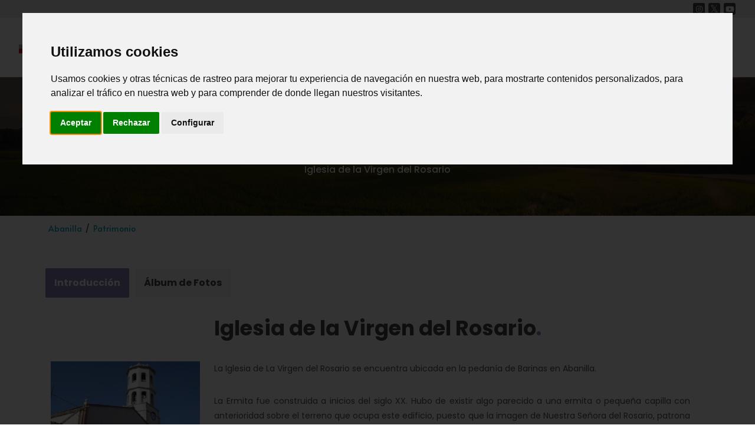

--- FILE ---
content_type: text/html;charset=ISO-8859-1
request_url: https://www.regmurcia.com/servlet/s.Sl?sit=a,61,c,522,m,1075&r=CeAP-746-PORTADA_CENTRO_AMPLIADO&rs=efe1903
body_size: 29661
content:








<!DOCTYPE html>
<html dir="ltr" lang="es-ES">

<head>
    <meta http-equiv="content-type" content="text/html; charset=iso-8859-1" />
    <meta name="author" content="Fundación Integra" />
    <!-- Stylesheets
	============================================= -->
    <link href="https://fonts.googleapis.com/css?family=Lato:300,400,400i,700|Poppins:300,400,500,600,700|PT+Serif:400,400i&display=swap" rel="stylesheet" type="text/css" />
    <link href="https://fonts.googleapis.com/css2?family=Poppins:wght@100;200;300;400;500;600;700;800;900&display=swap" rel="stylesheet" type="text/css">
    <link href="https://fonts.googleapis.com/css2?family=Alata&display=swap" rel="stylesheet">
    <link rel="stylesheet" href="/portal3/css/bootstrap.css" type="text/css" />
    <link rel="stylesheet" href="/portal3/style.css" type="text/css" />
	<link rel="stylesheet" href="/portal3/portal.css" type="text/css" />
    <link rel="stylesheet" href="/portal3/css/swiper.css" type="text/css" />
    <link rel="stylesheet" href="/portal3/css/dark.css" type="text/css" />
    <link rel="stylesheet" href="/portal3/css/font-icons.css" type="text/css" />
    <link rel="stylesheet" href="/portal3/css/animate.css" type="text/css" />
    <link rel="stylesheet" href="/portal3/css/magnific-popup.css" type="text/css" />

    <link rel="stylesheet" href="/portal3/css/custom.css" type="text/css" />
    <meta name="viewport" content="width=device-width, initial-scale=1" />
    <link rel="shortcut icon" type="image/png" href="/portal3/images/nueva/favicon.png" />

    <!-- Mapas SVG Scripts
	============================================= -->
    <!-- Cargar versión JQuery compatible con página y mapa antes del mapa -->
    <script src="/portal3/js/jquery.js"></script>
    <link href="/portal3/mapa/css/mapsvg.css" rel="stylesheet" />
    <link href="/portal3/mapa/css/nanoscroller.css" rel="stylesheet" />
    <script src="/portal3/mapa/js/jquery.mousewheel.min.js"></script>
    <script src="/portal3/mapa/js/jquery.nanoscroller.min.js"></script>
    <script src="/portal3/mapa/js/mapsvg.min.js"></script>

<!-- Cookie Consent by TermsFeed https://www.TermsFeed.com -->
<script type="text/javascript" src="https://www.termsfeed.com/public/cookie-consent/4.1.0/cookie-consent.js" charset="UTF-8"></script>
<script type="text/javascript" charset="UTF-8">
document.addEventListener('DOMContentLoaded', function () {
cookieconsent.run({"notice_banner_type":"interstitial","consent_type":"express","palette":"light","language":"es","page_load_consent_levels":["strictly-necessary"],"notice_banner_reject_button_hide":false,"preferences_center_close_button_hide":false,"page_refresh_confirmation_buttons":false,"website_privacy_policy_url":"https://www.regmurcia.com/portal3/privacidad.html","website_name":"regmurcia.com"});$("#cc-nb-text").text(($("#cc-nb-text").text().replace(" y anuncios adecuados","")));$(":button.cc-nb-changep").click(function(){$("ul.cc-cp-body-tabs li").eq(4).remove();});
});
</script>

<!-- Google Analytics -->
	<script type="text/plain" data-cookie-consent="tracking">
	<!--
	(function(i,s,o,g,r,a,m){i['GoogleAnalyticsObject']=r;i[r]=i[r]||function(){
	(i[r].q=i[r].q||[]).push(arguments)},i[r].l=1*new Date();a=s.createElement(o),
	m=s.getElementsByTagName(o)[0];a.async=1;a.src=g;m.parentNode.insertBefore(a,m)
	})(window,document,'script','//www.google-analytics.com/analytics.js','ga');
	ga('create', 'UA-21136225-1', 'regmurcia.com');
	ga('send', 'pageview');
	//-->
	</script>
<!-- end of Google Analytics-->

<noscript>Free cookie consent management tool by <a href="https://www.termsfeed.com/">TermsFeed</a></noscript>
<!-- End Cookie Consent by TermsFeed https://www.TermsFeed.com -->

	<script src="https://mediateca.regmurcia.com/MediatecaCRM/jwplayer/jwplayer.js"></script>
	<script>jwplayer.key="iEivSv5bTXmEwFDevCZIx6P7bQZvpErjb80MY78oqpsyrN7X";</script>	

<script> 
	window.addEventListener('load', function () {
		const bmvScript = document.createElement('script');
		//bmvScript.src = 'https://d3gv9rjgoevzzo.cloudfront.net/viewser/build/bmvPlugin.js';
		bmvScript.src = 'https://widget.bemyvega.com/build/bmvPlugin.js';
		bmvScript.addEventListener('load', () => {
			const settings = {
				color: "black",
				mode: "light",
				iconPosition: "bottomLeft",
				autoDeploy: false,
				windowPosition: "left",
				iconType: "blackSquareIcon",
				defaultLanguage: "es"
			};
			BmvPlugin.setConfig(settings);
		});
		document.head.appendChild(bmvScript); 
	}); 
</script>

    <!-- Document Title
	============================================= -->
    <title>Iglesia de la Virgen del Rosario - Región de Murcia Digital</title> <!-- anteponer el nombre del canal o del reportaje cuando no sea la portada -->

</head>

<body class="stretched municipio"> <!-- (home, canal, reportaje, municipio, municipio-archivo, buscar, poblacion) -->

    <!-- Document Wrapper
	============================================= -->
    <div id="wrapper" class="clearfix">

        <!-- Header
		============================================= -->
        <header id="header" class="full-header">

            <!-- Top Bar -->
            <div id="topbar-wrap">
                <div class="container">
                    <div class="extra">
                        <!--Otros enlaces o widgets...-->
                    </div>
                        <div class="rrss">
                            <a href="https://www.instagram.com/regmurcia/" target="_blank" class="social-icon si-dark si-small si-instagram">
                                <i class="icon-instagram"></i>
                                <i class="icon-instagram"></i>
                            </a>
                            <a href="https://twitter.com/regmurcia_com" target="_blank" class="social-icon si-dark si-small si-twitter">
                                <i class="icon-twitter"></i>
                                <i class="icon-twitter"></i>
                            </a>
                            <a href="https://www.youtube.com/user/regionmurciadigital" target="_blank" class="social-icon si-dark si-small si-youtube">
                                <i class="icon-youtube"></i>
                                <i class="icon-youtube"></i>
                            </a>
                        </div>
                </div>
            </div>
            <!-- End Top Bar -->

            <div id="header-wrap">
                <div class="container">
                    <div class="header-row">

                        <!-- Logo
						============================================= -->
                        <div id="logo">
                            <a href="/" class="standard-logo" data-dark-logo="/portal3/images/nueva/logotipo-01.svg"><img src="/portal3/images/nueva/logotipo-01.svg" alt="" /></a>
                            <a href="/" class="retina-logo" data-dark-logo="/portal3/images/nueva/logotipo-01.svg"><img src="/portal3/images/nueva/logotipo-01.svg" alt="" /></a>
                        </div><!-- #logo end -->

                        <div class="header-misc">

							<a href="/servlet/s.Sl?METHOD=ACTIVARPORTAL&sit=s,c,serv,Correos" title="Web Mail @regmurcia.com" class="social-icon si-dark si-big si-email">
								<i class="icon-email"></i>
								<i class="icon-email"></i>
							</a>

                            <!-- Top Search
							============================================= -->
                            <div id="top-search" class="header-misc-icon">
                                <a href="#" id="top-search-trigger"><i class="icon-line-search"></i><i class="icon-line-cross"></i></a>
                            </div><!-- #top-search end -->

                        </div>

                        <div id="primary-menu-trigger">
                            <svg class="svg-trigger" viewBox="0 0 100 100">
                                <path d="m 30,33 h 40 c 3.722839,0 7.5,3.126468 7.5,8.578427 0,5.451959 -2.727029,8.421573 -7.5,8.421573 h -20"></path>
                                <path d="m 30,50 h 40"></path>
                                <path d="m 70,67 h -40 c 0,0 -7.5,-0.802118 -7.5,-8.365747 0,-7.563629 7.5,-8.634253 7.5,-8.634253 h 20"></path>
                            </svg>
                        </div>

                        <!-- Primary Navigation
						============================================= -->
                        <nav class="primary-menu">
                            <ul class="menu-container">
                                <li class="menu-item">
                                    <a class="menu-link" href="/servlet/s.Sl">
                                        <div>Inicio</div>
                                    </a>
                                </li>
                                <li class="menu-item submenu">
                                    <a class="menu-link" href="#">
                                        <div>Canales</div>
                                    </a>
                                    <ul class="sub-menu-container">
                                        <li class="menu-item submenu">
                                            <a class="menu-link" href="/servlet/s.Sl?sit=c,373">
                                                <div>Historia</div>
                                            </a>
                                        </li>
                                        <li class="menu-item submenu">
                                            <a class="menu-link" href="/servlet/s.Sl?sit=c,522">
                                                <div>Patrimonio</div>
                                            </a>
                                        </li>
                                        <li class="menu-item submenu">
                                            <a class="menu-link" href="/servlet/s.Sl?sit=c,371">
                                                <div>Arte y Cultura</div>
                                            </a>
                                        </li>
                                        <li class="menu-item submenu">
                                            <a class="menu-link" href="/servlet/s.Sl?sit=c,365">
                                                <div>Naturaleza</div>
                                            </a>
                                        </li>
                                        <li class="menu-item submenu">
                                            <a class="menu-link" href="/servlet/s.Sl?sit=c,543">
                                                <div>Gastronomía</div>
                                            </a>
                                        </li>
                                        <li class="menu-item submenu">
                                            <a class="menu-link" href="/servlet/s.Sl?sit=c,369">
                                                <div>Fiestas</div>
                                            </a>
                                        </li>
                                    </ul>
                                </li>
                                <li class="menu-item">
                                    <a class="menu-link" href="/servlet/s.Sl?METHOD=SELECCION_COMARCA&sit=c,372">
                                        <div>Municipios</div>
                                    </a>
                                </li>
                                <li class="menu-item">
                                    <a class="menu-link" href="https://cine.patrimonio.digital/" target="_blank">
                                        <div>Cine</div>
                                    </a>
                                </li>
                                <li class="menu-item">
                                    <a class="menu-link" href="/servlet/s.Sl?METHOD=FRMSENCILLA&sit=c,373,m,139,serv,Carmesi">
                                        <div>Proyecto Carmesí</div>
                                    </a>
                                </li>
                                <li class="menu-item">
                                    <a class="menu-link" href="https://sonido.patrimonio.digital/" target="_blank">
                                        <div>Mapa Sonoro</div>
                                    </a>
                                </li>
							</ul>
                        </nav><!-- #primary-menu end -->

                        <form class="top-search-form" action="/servlet/s.Sl" method="get">
                            <input type="text" name="q" class="form-control" value="" placeholder="Escribe algo y pulsa intro..." autocomplete="off" />
                            <input type="hidden" name="serv" value="BuP" />
                            <input type="hidden" name="METHOD" value="BUSCAR" />
                        </form>

                    </div>
                </div>
            </div>
            <div class="header-wrap-clone"></div>
        </header>
        <!-- #header end -->



        <!-- Page Title
		============================================= -->
        <section class="cabecera-municipio page-title" style="background-image: url(/portal3/images/municipio/calasparra/municipio-top.jpeg); background-size: cover; background-repeat: no-repeat; background-position: center;">
            <div class="container clearfix">
                <span class="indicativo-seccion"><a href="#">MUNICIPIOS</a></span>
                <h1 class="titulo-pagina">Abanilla</h1>
                <span class="subtitulo-pagina">Iglesia de la Virgen del Rosario</span>
            </div>
        </section>
        <!-- #page-title end -->

	


	





<style>
	#portfoliomultimedia { padding-bottom: 2em; }
	.heading-block { margin: 0 0 20px 0; }
</style>






	        <section id="breadcrumbs">
                <div class="container clearfix">
                    <div class="breadcrumbs-navigation">
                        <ul class="breadcrumb-list">
			

							<li><a href="/servlet/s.Sl?sit=a,61">Abanilla</a></li>

			

							<li><a href="/servlet/s.Sl?sit=a,61,c,522,m,1075" title="Patrimonio">Patrimonio</a></li>

			
                        </ul>
                    </div>
                </div>
	        </section>

		




	
		



        <!-- Content from barra (centrosAmpliadosPortal)
		============================================= -->
		<section id="reportaje">
			<div class="content-wrap">
				<div class="container clearfix">

<!--<div style="">
<h1>IGLESIA DE LA VIRGEN DEL ROSARIO</h1>
</div>-->


<ul id="menu_tabs" class="tab-nav tab-nav2 clearfix ui-tabs-nav ui-corner-all ui-helper-reset ui-helper-clearfix ui-widget-header">

	

	
<li class="ui-tabs-tab ui-corner-top ui-state-default ui-tab ui-tabs-active ui-state-active">
	<a class="ui-tabs-anchor" href="/servlet/s.Sl?sit=a,61,c,522,m,1075&amp;r=CeAP-2405-C_746_DETALLE_CENTRO">
	
	<span>Introducción</span>
	
	</a>
</li>

	

	

	
<li class="ui-tabs-tab ui-corner-top ui-state-default ui-tab ">
	<a class="ui-tabs-anchor" href="/servlet/s.Sl?sit=a,61,c,522,m,1075&amp;r=CeAP-11554-R_746_DETALLE_REPORTAJES">
	<span>Álbum de Fotos</span>
    </a>
</li>
		
	

	

	

	

	

	

	

	
</ul>


	

                    <section id="content">
                        <div class="container clearfix">
                            <div class="row gutter-40 col-mb-80">

                                <div id="cabecera_tab_reportaje" class="container clearfix">
									<h2 class="titulo-reportaje">Iglesia de la Virgen del Rosario</h2>
                                    <p class="subtitulo-reportaje">
										<!--
										"detalleCentro (centrosPortal)" like PLANTILLA 4 = Sidebar izqu. fotos 33% => 25% + contenido 66% => 75%
										<br><a href="http://www.regmurcia.com/servlet/s.Sl?sit=a,99,c,522,m,1075&r=CeAP-1848-C_279_DETALLE_CENTRO" target="_blank">http://www.regmurcia.com/servlet/s.Sl?sit=a,99,c,522,m,1075&amp;r=CeAP-1848-C_279_DETALLE_CENTRO</a>
										<br/>
										id centro = <span style="color:red">2405</span>
										-->
									</p>
                                </div>

								<div class="row" style="">
								<!-- BACKGROUND -->

                                    <div class="postcontent col-md-9 order-md-last" data-lightbox="gallery">
										<div class="justify">
										    <p style="text-align:justify; ">La Iglesia de La Virgen del Rosario se encuentra ubicada en la pedanía de Barinas en Abanilla.</p>
    <p style="text-align:justify; ">La Ermita fue construida a inicios del siglo XX. Hubo de existir algo parecido a una ermita o pequeña capilla con anterioridad sobre el terreno que ocupa este edificio, puesto que la imagen de Nuestra Señora del Rosario, patrona del lugar, fue traída en romería el 20 de septiembre 1885 desde Abanilla.</p>
    <p style="text-align:justify; ">Según recuerdan los vecinos aquella vieja ermita tenía forma rectangular&nbsp; y constaba de una sala anexa, que era usada para realizar los velatorios por eso se la llamaba &ldquo;Casa de los Muertos&rdquo;, a la que se accedía desde la calle o la ermita. Al fondo de la ermita se ubicaría una sacristía que daba acceso al patio de la casa parroquial.</p>
    <p style="text-align:justify; ">La ermita de una sola planta tenía una campana sobre la puerta, que sonaba para ir a misa. Y sólo tenía seis bancos de madera. En&nbsp; 1942 se llevaría a cabo una pequeña reparación del edificio.</p>
    <p style="text-align:justify; ">En 1947 se construyó la torre, promovida la construcción por el sacerdote D. Manuel Guzmán Iniesta. Tenía planta cuadrada y dos cuerpos, el segundo era más pequeño. Se erigió sobre el lugar que ocupaba la sala de los velatorios y fue inaugurada el <span id="efe1903">19 de marzo de 1948</span>. Tenía dos campanas en el primer cuerpo, una lleva grabado el nombre &ldquo;Barinas&rdquo; y la otra &ldquo;Josefa&rdquo;, porque fue donada por D. José Hurtado Tenza.</p>
    <p style="text-align:justify; ">En la base de la torre, y antes del primer cuerpo, se colocó el reloj. Se trataba de un reloj de segunda mano que hasta 1929 había estado ubicado en la torre de la iglesia de Abanilla. Este se&nbsp; colocó en 1948 y fue sustituido a finales de los años 90 por el que tiene&nbsp; actualmente.</p>
    <p style="text-align:justify; ">Las obras de la nueva Iglesia comienzan en 1960 y para erigirla se derriba parte de la vieja ermita.&nbsp; Esta iglesia se pudo construir gracias a la ayuda material, manual y económica de los vecinos. También se recibieron otros donativos importantes como el del Ministerio de Justicia.</p>
    <p style="text-align:justify; ">Fue bendecida el 16 de diciembre de 1962, momento que recuerdan dos placas conmemorativas. Se colocó además otra placa que dice: <em>&ldquo;Haz Señor que todo el que entrare en&nbsp; este templo a implorar tus favores, se goce alcanzando cuanto pidiere&rdquo;.</em> En 1970 alcanzó la categoría de Iglesia Rectoral de Macisvenda - Barinas. En 1996 Macisvenda se separó.</p>
    <p style="text-align:justify; ">En la década de los noventa se hicieron obras de mejora y se le añadió un cuerpo más a la torre.</p>
    <p style="text-align:justify; ">Las&nbsp; Imágenes antiguas del interior fueron quemadas en la Guerra Civil, por lo que las actuales fueron compradas por suscripción popular tras la Contienda. En el caso de la patrona de la iglesia, Nuestra Señora del Rosario, estaba en la Parroquia de San José y, como señalamos al principio, fue llevada en romería desde Abanilla a Barinas el 20 de septiembre de 1885. Destruida durante el conflicto, la actual imagen fue adquirida en los años 40 y bendecida por el párroco Inocencio Escobar. A principio de los 90 fue restaurada por la restauradora Carmen Carrillo Ortega.</p>
  
                                        
										</div>

			
                                    </div>


                                    <div class="sidebar col-md-3" data-lightbox="gallery">
	
                                        <figure>
                                            <a href="/servlet/integra.servlets.Imagenes?METHOD=VERIMAGEN_131124&amp;nombre=Fachada-Principal1_res_720.jpg" title="Iglesia de La Virgen del Rosario " data-lightbox="gallery-item">
                                                <img src="/servlet/integra.servlets.Imagenes?METHOD=VERIMAGEN_131124&amp;nombre=Fachada-Principal1_res_300.jpg" alt="Iglesia de La Virgen del Rosario " />
                                            </a>
                                            <figcaption>
												Iglesia de La Virgen del Rosario 
                                            </figcaption>
                                        </figure>
	

	
                                        <figure>
                                            <a href="/servlet/integra.servlets.Imagenes?METHOD=VERIMAGEN_55718&amp;nombre=Lateral-de-la-Torre_res_720.jpg" title="Torre de la iglesia de Barinas (Abanilla) " data-lightbox="gallery-item">
                                                <img src="/servlet/integra.servlets.Imagenes?METHOD=VERIMAGEN_55718&amp;nombre=Lateral-de-la-Torre_res_300.jpg" alt="Torre de la iglesia de Barinas (Abanilla) " />
                                            </a>
                                            <figcaption>
												Torre de la iglesia de Barinas (Abanilla) 
                                            </figcaption>
                                        </figure>
	

                                    </div>


								<!-- BACKGROUND -->
                                </div>

								<div class="w-100"></div>



                            </div>
                        </div>
                    </section>




				</div>
			</div>
		</section>
        <!-- #content end -->




        <!-- Footer
		============================================= -->
        <footer id="footer" class="dark">
            <div class="container">
                <!-- Footer Widgets
				============================================= -->
                <div class="footer-widgets-wrap">

                    <div class="row col-mb-50">
                        <div class="col-md-8">
                            <div class="widget clearfix">

                                <img src="/portal3/images/nueva/logotipo-01.svg" alt="Image" class="alignleft" style="margin-top: 8px; padding-right: 18px; border-right: 1px solid #4A4A4A;" />

                                <p class="separacionfooter">Fondo Europeo de Desarrollo Regional.<br> <em>Una manera de hacer Europa</em>.</p>

                                <div class="row col-mb-30">
                                    <div class="col-6 col-lg-3 widget_links">
                                        <ul>
                                            <li><a href="/servlet/s.Sl">Inicio</a></li>
                                            <li><a href="/servlet/s.Sl?METHOD=SELECCION_COMARCA&sit=c,372">Municipios</a></li>
											<li><a href="https://cine.patrimonio.digital/" target="_blank">Cine</a></li>
                                            <li><a href="/servlet/s.Sl?METHOD=FRMSENCILLA&sit=c,373,m,139,serv,Carmesi">Proyecto Carmesí</a></li>
                                            <li><a href="https://sonido.patrimonio.digital/" target="_blank">Mapa Sonoro</a></li>
                                        </ul>
                                    </div>

                                    <div class="col-6 col-lg-3 widget_links">
                                        <ul>
                                            <li><a href="/servlet/s.Sl?sit=c,373">Historia</a></li>
                                            <li><a href="/servlet/s.Sl?sit=c,522">Patrimonio</a></li>
                                            <li><a href="/servlet/s.Sl?sit=c,371">Arte y Cultura</a></li>
                                            <li><a href="/servlet/s.Sl?sit=c,365">Naturaleza</a></li>
                                            <li><a href="/servlet/s.Sl?sit=c,543">Gastronomía</a></li>
                                            <li><a href="/servlet/s.Sl?sit=c,369">Fiestas</a></li>
                                        </ul>
                                    </div>

                                    <div class="col-6 col-lg-3 widget_links">
                                        <ul>
                                            <li><a href="/portal3/aviso-legal.html">Aviso Legal</a></li>
                                            <li><a href="/portal3/privacidad.html">Política de Privacidad y Cookies</a></li>
                                            <li><a href="/servlet/s.Sl?METHOD=CONTACTO">Contacto</a></li>
                                            <li><a href="https://www.f-integra.org/" target="_blank">Fundación Integra</a></li>
                                        </ul>
                                    </div>
                                </div>

                            </div>
                        </div>

                        <div class="col-md-4">
                            <div class="widget clearfix" style="margin-bottom: -20px;">

                                <div class="row col-mb-30">
                                    <div class="col-sm-6 col-md-12 col-lg-6">
                                        <div class="titulos-logos-footer">
                                            Una actuación de:
                                        </div>
                                        <div class="counter counter-small">
                                            <img src="/portal3/images/nueva/integrafooter.png" alt="" />
                                        </div>
                                    </div>

                                    <div class="col-sm-6 col-md-12 col-lg-6">
                                        <div class="titulos-logos-footer">
                                            Con la financiación de:
                                        </div>
                                        <div class="counter counter-small">
                                            <img src="/portal3/images/nueva/eu-reg-footer.png" alt="" />
                                        </div>
                                    </div>
                                </div>

                            </div>

                        </div>

						<div style="font-family: Alata; color: grey; font-size: 1rem; padding: 0;" class="col-md-12 text-center">
							Este portal no cuenta con mantenimiento activo de contenidos desde el año 2019.
						</div>

					</div>

                </div><!-- .footer-widgets-wrap end -->
            </div>

            <!-- Copyrights
			============================================= -->
            <div id="copyrights">
                <div class="container">

                    <div class="row justify-content-between col-mb-30">
                        <div id="infocopyr" class="col-12 col-lg-auto text-center text-lg-start">
                            Copyright © Fundación Integra 2021 Todos los derechos reservados.
                        </div>

                        <div class="col-12 col-lg-auto text-center text-lg-end">
                            <a href="https://www.instagram.com/regmurcia/" target="_blank" class="social-icon si-dark si-small si-instagram">
                                <i class="icon-instagram"></i>
                                <i class="icon-instagram"></i>
                            </a>
                            <a href="https://twitter.com/regmurcia_com" target="_blank" class="social-icon si-dark si-small si-twitter">
                                <i class="icon-twitter"></i>
                                <i class="icon-twitter"></i>
                            </a>

                            <a href="https://www.youtube.com/user/regionmurciadigital" target="_blank" class="social-icon si-dark si-small si-youtube">
                                <i class="icon-youtube"></i>
                                <i class="icon-youtube"></i>
                            </a>

                        </div>
                    </div>

                </div>
            </div><!-- #copyrights end -->
        </footer>

        <!-- #footer end -->

    </div><!-- #wrapper end -->

    <!-- Go To Top
	============================================= -->
    <div id="gotoTop" class="icon-angle-up"></div>

    <!-- JavaScripts
	============================================= -->
    <!--script src="/portal3/js/jquery.js"></script-->
    <script src="/portal3/js/plugins.min.js"></script>

	<script src="/estilo/miscelanea.js"></script>

    <!-- Footer Scripts
	============================================= -->
    <script src="/portal3/js/functions.js"></script>
    <script src="/portal3/js/custom.js"></script>
	<script src="/portal3/js/jquery.validate.min.js"></script>
</body>

</html>



--- FILE ---
content_type: application/javascript
request_url: https://widget.bemyvega.com/build/bmvPlugin.js
body_size: 171445
content:
/*! For license information please see bmvPlugin.js.LICENSE.txt */
!function(t,e){"object"==typeof exports&&"object"==typeof module?module.exports=e():"function"==typeof define&&define.amd?define([],e):"object"==typeof exports?exports.BmvPlugin=e():t.BmvPlugin=e()}(self,(()=>(()=>{var t,e,M={56:(t,e,M)=>{"use strict";t.exports=function(t){var e=M.nc;e&&t.setAttribute("nonce",e)}},72:t=>{"use strict";var e=[];function M(t){for(var M=-1,n=0;n<e.length;n++)if(e[n].identifier===t){M=n;break}return M}function n(t,n){for(var a={},r=[],o=0;o<t.length;o++){var N=t[o],c=n.base?N[0]+n.base:N[0],u=a[c]||0,T="".concat(c," ").concat(u);a[c]=u+1;var D=M(T),s={css:N[1],media:N[2],sourceMap:N[3],supports:N[4],layer:N[5]};if(-1!==D)e[D].references++,e[D].updater(s);else{var j=i(s,n);n.byIndex=o,e.splice(o,0,{identifier:T,updater:j,references:1})}r.push(T)}return r}function i(t,e){var M=e.domAPI(e);M.update(t);return function(e){if(e){if(e.css===t.css&&e.media===t.media&&e.sourceMap===t.sourceMap&&e.supports===t.supports&&e.layer===t.layer)return;M.update(t=e)}else M.remove()}}t.exports=function(t,i){var a=n(t=t||[],i=i||{});return function(t){t=t||[];for(var r=0;r<a.length;r++){var o=M(a[r]);e[o].references--}for(var N=n(t,i),c=0;c<a.length;c++){var u=M(a[c]);0===e[u].references&&(e[u].updater(),e.splice(u,1))}a=N}}},113:t=>{"use strict";t.exports=function(t,e){if(e.styleSheet)e.styleSheet.cssText=t;else{for(;e.firstChild;)e.removeChild(e.firstChild);e.appendChild(document.createTextNode(t))}}},251:(t,e,M)=>{"use strict";M.d(e,{A:()=>o});var n=M(601),i=M.n(n),a=M(314),r=M.n(a)()(i());r.push([t.id,"@import url(https://fonts.googleapis.com/css2?family=Lexend:ital,wght@0,400;0,700;1,400;1,700&display=swap);"]),r.push([t.id,"@import url(https://fonts.cdnfonts.com/css/open-dyslexic);"]),r.push([t.id,'/* variables */\n/* html {\n  font-size: 16px;\n}\n\n@media screen and (max-width: 48em){\n  html{font-size: 16px;}\n} */\n:root {\n    --base-font-size: 16px; /* Define the base font size */\n    --bmv-z-index-value: 9999999999;\n    --bmv-left-margin: auto;\n    filter: none;\n    /* Color variables */\n    --bmv-primary-color: black;\n    --bmv-secondary-color: black;\n    --bmv-third-color: hsl(0,0%,80%);\n    --bmv-fourth-color: hsl(220, 45%, 64%);\n    --bmv-main-btn-radius: 4px /* Font sizes */;\n    --bmv-font-size-xx-small: 0.8em; /* 12px */\n    --bmv-font-size-x-small: 0.75em; /* 12px */\n    --bmv-font-size-small: 0.875em; /* 14px */\n    --bmv-font-size-medium: 1em; /* 16px */\n    --bmv-font-size-large: 1.125em; /* 18px */\n    --bmv-font-size-x-large: 1.375em; /* 22px */\n\n    /* Main window */\n\n    /* Container */\n    --bmv-main-window-btn-background: var(--bmv-primary-btn-background);\n    --bmv-main-window-btn-border-radious: var(--bmv-main-btn-radius);\n    /* Buttons */\n    --bmv-main-window-btn-color: var(--bmv-primary-color);\n    --bmv-main-window-btn-border-color: var(--bmv-secondary-color);\n    --bmv-main-window-btn-border-width: 0.125em; /* 2px */\n    --bmv-main-window-btn-width: 13.75em; /* 220px */\n    --bmv-main-window-btn-padding: 0.35em 0.9375em 0.3125em; /* 5.6px 15px 5px */\n    --bmv-main-window-btn-vertical-margin: 0.5625em; /* 9px */\n    --bmv-main-btn-radius: 4px;\n    --bmv-secondary-btn-radius: 4px;\n    --bmv-main-window-btn-hover-color: var(--bmv-third-color) !important;\n    --bmv-main-window-btn-hover-background: var(--bmv-third-color);\n\n    /* Header */\n    --bmv-header-select-background-color: var(--bmv-primary-color);\n    --bmv-header-select-color: var(--bmv-third-color);\n\n    /* Settings menu window */\n    --bmv-window-max-height: 4.375em; /* 70vh */\n    --bmv-window-background-color: var(--bmv-third-color);\n    --bmv-window-btn-container: var(--bmv-third-color);\n    --bmv-window-btn-container-radius: 4px; /* 10px */\n\n    --bmv-window-border-color: var(--bmv-primary-color);\n    --bmv-window-border-width: 0.25em; /* 4px */\n    --bmv-window-border-type: var(--bmv-border-type);\n    --bmv-window-border-radious-right: none; /* 12px */\n    --bmv-window-border-radious-left: 1em;\n    --bmv-window-border-radious: 1em;\n    /* Titles */\n    --bmv-window-title-size: var(--bmv-font-size-x-large);\n    --bmv-window-title-color: var(--bmv-font-color-primary);\n    --bmv-hr-color: var(--bmv-secondary-color);\n\n    --bmv-secundary-title-size: var(--bmv-font-size-small);\n    --bmv-secundary-title-mobile-size: 1.5625em; /* 25px */\n    --bmv-secundary-title-color: var(--bmv-font-color-secondary);\n\n    --bmv-picker-titles-size: var(--bmv-font-size-small);\n    --bmv-picker-titles-color: var(--bmv-font-color-primary);\n\n    /* Buttons */\n    --bmv-btn-vertical-margin: 0.1875em; /* 3px */\n    --bmv-btn-shadow: none;\n\n    --bmv-btn-font-color: var(--bmv-font-color-secondary);\n    --bmv-btn-font-size: var(--bmv-font-size-medium);\n    --bmv-btn-mobile-font-size: var(--bmv-font-size-x-large);\n    --bmv-btn-background: transparent;\n\n    --bmv-btn-border: solid;\n    --bmv-btn-border-color: hsl(0,0%,38%);\n    --bmv-btn-border-width: 0.1em; /* 2px */\n    --bmv-btn-border-radius: var(--bmv-secondary-btn-radius);\n\n    --bmv-btn-deactivated-background: var(--bmv-third-color);\n    --bmv-btn-deactivated-color: var(--bmv-font-color-primary);\n\n    --bmv-btn-hover-background: var(--bmv-third-color);\n    --bmv-btn-hover-color: var(--bmv-third-color);\n\n    --bmv-btn-secondary-background: var(--bmv-primary-color);\n    --bmv-btn-secondary-border: var(--bmv-third-color);\n    --bmv-btn-secondary-color: var(--bmv-third-color);\n    --bmv-btn-secondary-font-size: var(--bmv-font-size-medium);\n        --bmv-btn-secondary-hover-background: var(--bmv-third-color);\n    --bmv-btn-secondary-hover-color: var(--bmv-third-color);\n\n    --bmv-black-icon-filter: none;\n    --bmv-iconfilter: brightness(100%) contrast(100%) saturate(100%) invert(100%);\n    --bmv-black-icon-filter: none;\n\n    /* Input range */\n    --bmv-input-range-thumb-background: var(--bmv-primary-color);\n    --bmv-input-range-track-background: #c4c4c4;\n    --bmv-input-range-track-border: rgb(113, 113, 113);\n\n    /* Scroll bar */\n    --bmv-scroolbar-color: var(--bmv-primary-color);\n    --bmv-scroolbar-background: var(--bmv-window-background-color);\n\n    /* Features */\n    --bmv-feature-filter: none;\n    --bmv-header-display: none;\n}\n/* Accessible fonts */\n/* @font-face {\n    font-family: "ADYS";\n    src: url("./2678-font.ttf") format("ttf");\n     url("./opendyslexic-regular-webfont.woff") format("woff"); \n    font-weight: normal;\n    font-style: normal;\n} */\n#BMVaccessibilityPlugin *,\n#bmv-modal * {\n    font-family: "Lexend", sans-serif !important;\n    /* font-size: 16px !important;\n    text-transform: none !important; */\n}\n/* General styles shared in all menus */\n/*Todo lo que se encuentre dentro de este cuadrado funciona como medida preventiva por si el css de la pagina\ntoquetea algo del widget, \n\n                                            Â¡Â¡Â¡CUIDADO AL TOCAR!!! \n\nsi se toca puede joder mucho a algunas paginas y dejar intacto a la mayoria*/\n#BMVaccessibilityPlugin button {\n    min-width: 0px;\n    margin: 0 0 0 0px;\n    background: transparent !important;\n}\n/*--------------------------------------------------------------------------------------------------------------*/\n#BMVaccessibilityPlugin .bmv-top-container {\n    display: flex;\n    flex-direction: column;\n    justify-content: space-between;\n    background: linear-gradient(to bottom, var(--bmv-fourth-color) 50%, var(--bmv-third-color) 25%, transparent 25%) !important;\n    padding: 0; \n    margin: 0;\n    text-align: center;\n    background-clip: border-box; \n    box-sizing: border-box;\n    position: fixed;\n    top: 0;\n    z-index: 1000;\n    width: 100%;\n    max-width: 419.2px;\n    min-width: 419.2px;\n    height: 85.59px;\n    min-height: 84px !important;\n    border-top-left-radius: var(--bmv-window-border-radious-left);\n    border-top-right-radius: var(--bmv-window-border-radious-right);\n}\n#BMVaccessibilityPlugin .bmv-header-container{\n    background-color: var(--bmv-window-background-color);\n    border-radius: 0.9125em; /* 5px / 16px = 0.3125em */\n    border: var(--bmv-btn-border) var(--bmv-btn-border-width) var(--bmv-btn-border-color);\n    box-shadow: 0px 1px 7px 1px rgba(0, 0, 0, 0.3);\n    margin: 6.8px;\n    margin-left: 7.7px;\n    margin-right: 6.1px;\n    position: sticky; \n    top: 0; \n    height: 72px;\n    z-index: 1001; \n\n}\n#BMVaccessibilityPlugin .header-first-row{\n    padding: 0;\n    display: flex;\n    justify-content: center;\n}\n#BMVaccessibilityPlugin .header-title-text{\n    font-weight: 500 !important;\n}\n#BMVaccessibilityPlugin .header-title{\n    max-height: 25px;\n}\n#BMVaccessibilityPlugin .header-first-row h2{\n    font-size: larger !important;\n    font-weight: 600 !important;\n    margin-top: -5px;\n    color: var(--bmv-primary-color);\n    position: relative !important;\n}\n#BMVaccessibilityPlugin .header-bottom-row {\n    display: flex;\n    justify-content: space-between;\n    flex-direction: row;\n    max-height: 80%;\n    height: 27px !important;\n    align-items: center;\n    margin: 6px 6px 10px 6px;\n}\n#BMVaccessibilityPlugin .header-widget-icons{\n    display: flex;\n    gap: 0.5em;\n    margin-left: 6px;\n    padding-top: 1px;\n    margin-top: 1px;\n    margin-bottom: 0px;\n    height: 25px !important;\n}\n#BMVaccessibilityPlugin .header-widget-icon{\n    display: flex;\n    background-color: transparent;\n    border: none;\n    cursor: pointer;\n    padding: 0;\n    margin: 0px !important;\n}\n#BMVaccessibilityPlugin .header-widget-img{\n    padding-top: 0;\n    padding-bottom: 0;\n    padding-right: 0;\n    padding-left: 0;\n    height: 25px !important;\n    width: 22.75px !important;\n    filter: var(--bmv-black-icon-filter);\n}\n#BMVaccessibilityPlugin .header-widget-buttons{\n    display: flex;\n    flex-direction: row;\n    padding: 0;\n}\n#BMVaccessibilityPlugin .access-icon{\n    mix-blend-mode: normal !important;\n}\n#BMVaccessibilityPlugin div.show-container {\n    width: 420px !important;\n    max-width: 425.2px !important;\n    min-width: 407.2px !important;\n    right: 0px;\n    top: 0px;\n    height: 100%;\n    left: var(--bmv-left-margin);\n    border: var(--bmv-window-border-width) var(--bmv-window-border-type)\n        var(--bmv-window-border-color);\n    z-index: var(--bmv-z-index-value);\n    position: fixed;\n    background-color: var(--bmv-window-background-color);\n    margin: 0;\n    overflow-x: hidden;\n    box-shadow:\n        rgba(50, 50, 93, 0.25) 0px 0.375em 0.75em -0.125em,\n        rgba(0, 0, 0, 0.3) 0px 0.1875em 0.4375em -0.1875em;\n        -ms-overflow-style: none;  /* IE and Edge */\n        scrollbar-width: none;  /* Firefox */\n        border-top-left-radius: var(--bmv-window-border-radious-left);\n        border-top-right-radius: var(--bmv-window-border-radious-right);\n        border-bottom-left-radius: var(--bmv-window-border-radious-left);\n        border-bottom-right-radius: var(--bmv-window-border-radious-right);\n}\n#bmv-main-menu-container {\n    padding-left: 0px;\n    margin-left: 0px;\n    \n}\n@media screen and (max-width: 26.2em) {\n    /* 768px */\n    #BMVaccessibilityPlugin div.show-container {\n        width: 100%; \n        height: 100%;\n        min-width: 340px;\n        border-top-left-radius: 0;\n        border-bottom-left-radius: 0;\n        border-top-right-radius: 0;\n        border-bottom-right-radius: 0; \n    }\n}\n#BMVaccessibilityPlugin div.hide-container {\n    width: 0px;\n    right: 0px;\n    top: 1.25em; /* 20px */\n    border: 0px;\n    position: fixed;\n    display: none;\n}\n#BMVaccessibilityPlugin div.nav-second-btn-container {\n    display: flex;\n    flex-direction: row;\n    flex-wrap: wrap;\n    justify-content: space-between;\n\n    border-radius: var(--bmv-window-btn-container-radius);\n    margin: 0;\n}\n#BMVaccessibilityPlugin div.pickers-container {\n    margin: 0;\n    padding: 0;\n    width: 11em; /* 176px */\n    height: 14em;\n    box-shadow: 0px 1px 7px 1px rgba(0, 0, 0, 0.3);\n    border-radius: 1em;\n    background-color: var(--bmv-third-color);\n}\n#BMVaccessibilityPlugin div.highlight-container {\n    margin:  0;\n    padding: 0; /* 2px 0 2px 10px */\n    width: 12em; /* 192px */\n}\n#BMVaccessibilityPlugin div.highlight-buttons-container {\n    display: flex;\n    flex-direction: row;\n    flex-wrap: wrap;\n    justify-content: space-between;\n    gap: 0.125em;\n}\n#BMVaccessibilityPlugin div.picker-container {\n    display: block;\n    background: var(--bmv-btn-background);\n    border: var(--bmv-btn-border-width) var(--bmv-border) var(--bmv-btn-border);\n    margin-bottom: 15px;\n    border-radius: var(--bmv-btn-border-radius);\n}\n#BMVaccessibilityPlugin div.bmv-picker-divider {\n    display: block;\n    height: 1.3em;\n    width: 100%;\n    /* border-bottom: 1px solid var(--bmv-primary-color); */\n}\n#BMVaccessibilityPlugin div.hide-widget-container {\n    width: 24px !important;\n    height: 24px !important;\n}\n#BMVaccessibilityPlugin div.bmv-change-side-container {\n    width: 24px !important;\n    height: 24px !important;\n}\n#BMVaccessibilityPlugin div.close-widget-icon-container {\n    width: 24px !important;\n    height: 24px !important;\n}\n#BMVaccessibilityPlugin input[type="range"] {\n    display: inline;\n}\n#BMVaccessibilityPlugin\n    input[type="range"].settings-input-range::-moz-range-thumb {\n    background: var(--bmv-input-range-thumb-background);\n    border-radius: 0.625em; /* 10px */\n    height: 0.9375em; /* 15px / 16px = 0.9375em */\n}\n#BMVaccessibilityPlugin\n    input[type="range"].settings-input-range::-moz-range-track {\n    background: var(--bmv-input-range-track-background);\n    border-radius: 0.625em; /* 10px */\n    border: none;\n}\n#BMVaccessibilityPlugin input[type="range"].settings-input-range {\n    height: 0;\n    -webkit-appearance: none;\n    margin: 0;\n    width: 100%;\n    padding: 0;\n    border: none;\n    background: var(--bmv-input-range-track-background);\n}\n#BMVaccessibilityPlugin input[type="range"].color-picker-chrome {\n    height: 0;\n    -webkit-appearance: none;\n    margin: 0;\n    width: 100%;\n    padding: 0;\n    border: none;\n    background: linear-gradient(\n        90deg,\n        hsl(0, 100%, 50%) 0%,\n        hsl(60, 100%, 50%) 12.5%,\n        hsl(120, 100%, 50%) 25%,\n        hsl(180, 100%, 50%) 37.5%,\n        hsl(240, 100%, 50%) 50%,\n        hsl(300, 100%, 50%) 62.5%,\n        hsl(360, 100%, 50%) 75%,\n        hsl(0, 100%, 0%) 75.5%,\n        hsl(0, 100%, 100%) 100%\n    );\n}\n#BMVaccessibilityPlugin input[type="range"]:focus {\n    outline: none;\n}\n#BMVaccessibilityPlugin input[type="range"]::-webkit-slider-runnable-track {\n    width: 100%;\n    height: 0.3125em; /* 5px / 16px = 0.3125em */\n    cursor: pointer;\n    background: var(--bmv-input-range-track-background);\n    border: none;\n    border-radius: 0.3125em; /* 5px / 16px = 0.3125em */\n    /*border: 1px solid #357378;*/\n}\n#BMVaccessibilityPlugin input[type="range"]::-webkit-slider-thumb {\n    height: 0.9375em; /* 15px / 16px = 0.9375em */\n    width: 0.3125em; /* 5px / 16px = 0.3125em */\n    border-radius: 0.5em; /* 8px / 16px = 0.5em */\n    background: var(--bmv-input-range-thumb-background);\n    cursor: pointer;\n    -webkit-appearance: none;\n    margin-top: -0.4375em; /* -7px / 16px = -0.4375em */\n}\n#BMVaccessibilityPlugin\n    input[type="range"]:focus::-webkit-slider-runnable-track {\n    background: var(--bmv-input-range-track-background);\n}\n#BMVaccessibilityPlugin input[type="range"]::-moz-range-track {\n    width: 100%;\n    height: 0.3125em; /* 5px / 16px = 0.3125em */\n    cursor: pointer;\n    background: var(--bmv-input-range-track-background);\n}\n#BMVaccessibilityPlugin input[type="range"]::-moz-range-thumb {\n    height: 0.9375em; /* 15px / 16px = 0.9375em */\n    width: 0.5em; /* 8px / 16px = 0.5em */\n    border-radius: 0.25em; /* 4px / 16px = 0.25em */\n    background: var(--bmv-input-range-thumb-background);\n    cursor: pointer;\n}\n#BMVaccessibilityPlugin input[type="range"]::-ms-track {\n    width: 100%;\n    height: 0.3125em; /* 5px / 16px = 0.3125em */\n    cursor: pointer;\n    animate: 0.2s;\n    background: transparent;\n    border-color: transparent;\n    color: transparent;\n}\n#BMVaccessibilityPlugin input[type="range"]::-ms-thumb {\n    height: 0.9375em; /* 15px / 16px = 0.9375em */\n    width: 0.5em; /* 8px / 16px = 0.5em */\n    border-radius: 0.25em; /* 4px / 16px = 0.25em */\n    background: var(--bmv-input-range-thumb-background);\n    cursor: pointer;\n}\n#BMVaccessibilityPlugin input[type="range"]:focus::-ms-fill-lower {\n    background: var(--bmv-input-range-track-background);\n}\n#BMVaccessibilityPlugin input[type="range"]:focus::-ms-fill-upper {\n    background: var(--bmv-input-range-track-background);\n}\n#BMVaccessibilityPlugin\n    input[type="range"].borderedRange::-webkit-slider-runnable-track {\n    border-radius: 5px;\n    border: none;\n}\n#BMVaccessibilityPlugin\n    input[type="range"].color-picker-chrome::-webkit-slider-runnable-track,\n#BMVaccessibilityPlugin\n    input[type="range"].color-picker-chrome:focus::-webkit-slider-runnable-track {\n    background: linear-gradient(\n        90deg,\n        hsl(0, 100%, 50%) 0%,\n        hsl(60, 100%, 50%) 12.5%,\n        hsl(120, 100%, 50%) 25%,\n        hsl(180, 100%, 50%) 37.5%,\n        hsl(240, 100%, 50%) 50%,\n        hsl(300, 100%, 50%) 62.5%,\n        hsl(360, 100%, 50%) 75%,\n        hsl(0, 100%, 0%) 75.5%,\n        hsl(0, 100%, 100%) 100%\n    ) !important;\n    border-radius: 5px;\n    border: none;\n}\n#BMVaccessibilityPlugin input[type="range"].color-picker-firefox {\n    height: 0;\n    -webkit-appearance: none;\n    margin: 0;\n    width: 100%;\n    padding: 0;\n    border: none;\n    background: linear-gradient(\n        90deg,\n        hsl(0, 100%, 50%) 0%,\n        hsl(60, 100%, 50%) 12.5%,\n        hsl(120, 100%, 50%) 25%,\n        hsl(180, 100%, 50%) 37.5%,\n        hsl(240, 100%, 50%) 50%,\n        hsl(300, 100%, 50%) 62.5%,\n        hsl(360, 100%, 50%) 75%,\n        hsl(0, 100%, 0%) 75.5%,\n        hsl(0, 100%, 100%) 100%\n    );\n}\n#BMVaccessibilityPlugin\n    input[type="range"].color-picker-firefox::-moz-range-track,\n#BMVaccessibilityPlugin\n    input[type="range"].color-picker-firefox:focus::-moz-range-track {\n    background: linear-gradient(\n        90deg,\n        hsl(0, 100%, 50%) 0%,\n        hsl(60, 100%, 50%) 12.5%,\n        hsl(120, 100%, 50%) 25%,\n        hsl(180, 100%, 50%) 37.5%,\n        hsl(240, 100%, 50%) 50%,\n        hsl(300, 100%, 50%) 62.5%,\n        hsl(360, 100%, 50%) 75%,\n        hsl(0, 100%, 0%) 75.5%,\n        hsl(0, 100%, 100%) 100%\n    );\n    border-radius: 5px;\n    border: none;\n}\n#BMVaccessibilityPlugin input[type="range"]#color-picker-input::-ms-thumb {\n    background: #082d56;\n    border: 1px solid white;\n}\n#BMVaccessibilityPlugin\n    input[type="range"]#color-picker-input::-webkit-slider-thumb {\n    background: var(--bmv-input-range-thumb-background);\n    border: 1px solid white;\n}\n#BMVaccessibilityPlugin input[type="range"]::-moz-range-thumb {\n    background: var(--bmv-input-range-thumb-background);\n    border: none;\n}\n#BMVaccessibilityPlugin input:focus {\n    outline: 4px solid rgb(229, 255, 0) !important;\n    height: 4px !important;\n}\n/* Modern browsers with `scrollbar-*` support */\n@supports (scrollbar-width: auto) {\n    #BMVaccessibilityPlugin #bmv-main-menu-container {\n        scrollbar-color: var(--bmv-scroolbar-color)\n            var(--bmv-scroolbar-background);\n        scrollbar-width: thin; \n    }\n}\n/* Legacy browsers with `::-webkit-scrollbar-*` support */\n@supports selector(::-webkit-scrollbar) {\n    #BMVaccessibilityPlugin #bmv-main-menu-container::-webkit-scrollbar-thumb {\n        background: var(--bmv-scroolbar-background);\n    }\n    #BMVaccessibilityPlugin #bmv-main-menu-container::-webkit-scrollbar-track {\n        background: var(--bmv-scroolbar-color);\n    }\n    #BMVaccessibilityPlugin #bmv-main-menu-container::-webkit-scrollbar {\n        max-width: 10px;\n        max-height: 10px;\n    }\n}\n/* ScrollBar - Firefox */\n#BMVaccessibilityPlugin #bmv-main-menu-container {\n    scrollbar-color: var(--bmv-scroolbar-color) var(--bmv-scroolbar-background);\n    scrollbar-width: 10px;\n}\n/* Specific styles by menu windowu */\n/*Access button - logo*/\n#BMVaccessibilityPlugin div.show-icon {\n    display: block;\n}\n#BMVaccessibilityPlugin div.hide-icon {\n    display: none;\n}\n/* Default - bottom left position */\n#BMVaccessibilityPlugin div.accessBTNcontainer {\n    z-index: var(--bmv-z-index-value);\n    position: fixed !important;\n    overflow: hidden;\n    transition: 0.4s;\n    width: 5.625em; /* 90px */\n    background-color: transparent;\n    cursor: pointer;\n    right: -1em; /* 50px */\n    bottom: 5vh;\n    max-width: 50px;\n    max-height: 50px;\n}\n/* Positioning classes */\n#BMVaccessibilityPlugin div.bmvIconBottomRight {\n    right: 30px; /* 50px */\n    bottom: 30px;\n}\n#BMVaccessibilityPlugin div.bmvIconBottomCenter {\n    left: 50%;\n    transform: translateX(-50%);\n    bottom: 30px;;\n}\n#BMVaccessibilityPlugin div.bmvIconBottomLeft {\n    left: 30px; /* 50px */\n    bottom: 30px;\n}\n#BMVaccessibilityPlugin div.bmvIconMiddleRight {\n    right: 30px; /* 50px */\n    top: 50%;\n    transform: translateY(-50%);\n}\n#BMVaccessibilityPlugin div.bmvIconMiddleLeft {\n    left: 30px; /* 50px */\n    top: 50%;\n    transform: translateY(-50%);\n}\n#BMVaccessibilityPlugin div.bmvIconTopRight {\n    right: 30px; /* 50px */\n    top: 40px;\n}\n#BMVaccessibilityPlugin div.bmvIconTopCenter {\n    left: 50%;\n    transform: translateX(-50%);\n    top: 40px;\n}\n#BMVaccessibilityPlugin div.bmvIconTopLeft {\n    left: 30px; /* 50px */\n    top: 40px;\n}\n@media screen and (max-width: 768px) {\n \n    /* Positioning classes */\n\n    #BMVaccessibilityPlugin div.bmvIconBottomRight {\n        right: 25px; /* 10px */\n        bottom: 25px;\n    }\n\n    #BMVaccessibilityPlugin div.bmvIconBottomCenter {\n        left: 50%;\n        transform: translateX(-50%);\n        bottom: 25px;\n    }\n\n    #BMVaccessibilityPlugin div.bmvIconBottomLeft {\n        left: 25px; /* 20px */\n        bottom: 25px;\n    }\n\n    #BMVaccessibilityPlugin div.bmvIconMiddleRight {\n        right: 25px; /* 10px */\n        top: 50%;\n        transform: translateY(-50%);\n    }\n\n    #BMVaccessibilityPlugin div.bmvIconMiddleLeft {\n        left: 25px; /* 20px */\n        top: 50%;\n        transform: translateY(-50%);\n    }\n\n    #BMVaccessibilityPlugin div.bmvIconTopRight {\n        right: 25px; /* 10px */\n        top: 30px;\n    }\n\n    #BMVaccessibilityPlugin div.bmvIconTopCenter {\n        left: 50%;\n        transform: translateX(-50%);\n        top: 30px;\n    }\n\n    #BMVaccessibilityPlugin div.bmvIconTopLeft {\n        left: 25px; /* 20px */\n        top: 30px;\n    }\n}\n@media screen and (max-height: 420px) {\n    /* #BMVaccessibilityPlugin .accessBTNcontainer {\n        top: 60vh;\n    } */\n\n\n    /* Positioning classes */\n\n    #BMVaccessibilityPlugin div.bmvIconBottomRight {\n        right: 15px; /* 10px */\n        bottom: 15px;\n    }\n\n    #BMVaccessibilityPlugin div.bmvIconBottomCenter {\n        right: calc(50% - 4.0625em); /* 65px */\n        bottom: 15px;\n    }\n\n    #BMVaccessibilityPlugin div.bmvIconBottomLeft {\n        left: 15px; /* 20px */\n        bottom: 15px;\n    }\n\n    #BMVaccessibilityPlugin div.bmvIconMiddleRight {\n        right: 15px; /* 10px */\n        top: calc(50% - 70px);\n    }\n\n    #BMVaccessibilityPlugin div.bmvIconMiddleLeft {\n        left: 15px; /* 20px */\n        top: 50%;\n        transform: translateY(-50%);\n    }\n\n    #BMVaccessibilityPlugin div.bmvIconTopRight {\n        right: 15px; /* 10px */\n        top: 20px;\n    }\n\n    #BMVaccessibilityPlugin div.bmvIconTopCenter {\n        right: calc(50% - 4.0625em); /* 65px */\n        top: 20px;\n    }\n\n    #BMVaccessibilityPlugin div.bmvIconTopLeft {\n        left: 15px; /* 20px */\n        top: 20px;\n    }\n}\n#BMVaccessibilityPlugin div.accessBTN {\n    width: 50px;\n    height: 50px;\n    background-color: black;\n    border-radius: 50%;\n    display: block;\n    max-width: 50px;\n    max-height: 50px;\n}\n#BMVaccessibilityPlugin div.bmvIconSmall {\n    width: 44px !important;\n    height: 44px !important;\n    max-width: 44px !important;\n    max-height: 44px !important;\n}\n#BMVaccessibilityPlugin div.bmvIconLarge {\n    width: 65px !important;\n    height: 65px !important;\n    max-width: 65px !important;\n    max-height: 65px !important;\n}\n#BMVaccessibilityPlugin div.bmvIconExtraLarge {\n    width: 80px !important;\n    height: 80px !important;\n    max-width: 80px !important;\n    max-height: 80px !important;\n}\n#BMVaccessibilityPlugin #accessBTN{\n    width: 100% !important;\n    height: 100% !important;\n    padding: 0%;\n}\n#BMVaccessibilityPlugin .access-icon{\n    width: 100% !important;\n    height: 100% !important;\n}\n/*Styles inherited from buttons.css */\n#BMVaccessibilityPlugin #profile-learning-container button {\n    /* height: 4.375em; /* 70px / 16px = 4.375em */\n    height: 61px; \n    position: relative;\n    width: 130px;\n    margin: 0;\n}\n#BMVaccessibilityPlugin #profile-learning-container button span {\n    /* font-size: 0.8em ; */\n    top: 24px;\n    margin: 0;\n}\n#BMVaccessibilityPlugin .check-div-profile {\n    width: 1.25em;\n    height: auto;\n}\n@media screen and (max-width: 768px) {\n    #BMVaccessibilityPlugin .check-div-profile {\n        /* margin: 0 0 0 6.75em; 108px / 16px = 6.75em */\n    }\n    #BMVaccessibilityPlugin #profile-learning-container button,\n    #BMVaccessibilityPlugin #daltonism--container button  ,\n    #BMVaccessibilityPlugin #nav-first-btn-container button,  \n    #BMVaccessibilityPlugin #nav-second-btn-container button,\n    #BMVaccessibilityPlugin #color-tools-btn-container button\n     {\n        width: 100%;\n\n        /* padding: 2rem 1rem; */\n\n    }\n    \n}\n@media screen and (max-width: 768px) {\n#BMVaccessibilityPlugin #profile-learning-container button span {\n    font-weight: 500;\n}\n}\n#daltonism--container > button > div > span {\n    margin:0;\n}\n#BMVaccessibilityPlugin .check-icon-profile {\n    position: absolute;\n    width: 1.25em; /* 20px / 16px = 1.25em */\n    top: -10px;\n    right: -10px;\n    display: none;\n    margin-bottom: 0;\n}\n/* Styles inherited from buttons.css */\n#BMVaccessibilityPlugin .btn-icons-div-nav {\n    display: flex;\n    justify-content: center;\n    text-align: center;\n    width: 100%;\n    padding: 0;\n}\n#BMVaccessibilityPlugin .button-icon-nav{\n    padding: 0;\n    padding-left: 20px;\n    padding-bottom: 6px;\n    height: 50px;\n    width: 5.5em;\n    filter: var(--bmv-black-icon-filter);\n    min-width: 77px;\n    max-height: 50px;\n    max-width: 77px;\n    min-height: 50px;\n    font-size: 14.6667px !important;\n}\n@media screen and (max-width: 768px) {\n    #BMVaccessibilityPlugin .btn-icons-div-nav {\n        display: flex;\n        flex-direction: row;\n        width: 100%;\n    }\n}\n#BMVaccessibilityPlugin .check-div-nav {\n    width: 1.25em; /* 20px / 16px = 1.25em */\n    height: auto;\n}\n#BMVaccessibilityPlugin .check-icon-nav {\n    position: absolute;\n    width: 1.25em; /* 20px / 16px = 1.25em */\n    top: 4px !important;\n    right: 4px !important;\n    display: none;\n    margin-bottom: 0;\n}\n@media screen and (max-width: 768px) {\n    #BMVaccessibilityPlugin button#black-cursor,\n    #BMVaccessibilityPlugin button#white-cursor,\n    #BMVaccessibilityPlugin button#zoom-button, \n    #BMVaccessibilityPlugin button#mGlass-button {\n        display: none;\n    }\n}\n@media screen and (max-width: 480px) {\n    #BMVaccessibilityPlugin div.show-container {\n        padding: 0 1px 0 1px ;\n        width: 100% !important;\n        min-width: auto !important;\n        max-width: none !important;\n    }\n}\n@media screen and (max-width: 480px) {\n    #BMVaccessibilityPlugin .bmv-top-container {\n        padding: 0 1px 0 1px ;\n        width: -webkit-fill-available !important;\n        min-width: auto !important;\n        max-width: none !important;\n    }\n}\n@media screen and (max-width: 480px) {\n    #BMVaccessibilityPlugin #bmv-footer-text {\n        margin-right: 102px;\n        margin-top: 0px;\n    }\n}\n@media screen and (max-width: 480px) {\n    \n    #BMVaccessibilityPlugin .restore-reset-btn {\n        font-size: 13px !important;\n    }\n\n    #BMVaccessibilityPlugin #ace-lang-picker {\n        font-size: 13px !important;\n    }\n    #BMVaccessibilityPlugin .footer-logo {\n        height: 13px;\n    }\n    #BMVaccessibilityPlugin .bmv-footer-version {\n        margin-left: -55px;\n    }\n    #BMVaccessibilityPlugin * {\n        font-size: 13px !important;\n    }\n}\n@media screen and (max-width: 390px) {\n    #BMVaccessibilityPlugin #bmv-footer-text {\n        margin-right: 70px;\n        margin-top: 0px;\n    }\n}\n@media screen and (max-width: 480px) {\n    #BMVaccessibilityPlugin #bmv-footer-container {\n        width: fit-content !important;\n        min-width: auto !important;\n        max-width: none !important;\n\n    }\n}\n@media screen and (max-width: 480px) {\n    /* 768px */\n    \n    #BMVaccessibilityPlugin button span, \n    #BMVaccessibilityPlugin select {\n        font-size: 13px;\n    }\n}\n@media screen and (max-width: 480px) {\n    /* 768px */\n    #BMVaccessibilityPlugin #bmv-change-side-container,\n    #BMVaccessibilityPlugin #bmv-keyboard-button,\n    #BMVaccessibilityPlugin #bmv-smartNavigation-btn\n    \n    {\n        display: none;\n    }\n}\n@media screen and (max-width: 480px) {\n    /* 768px */\n    #BMVaccessibilityPlugin div.settings-container {\n        display: grid;\n        grid-template-columns: repeat(auto-fit, minmax(144px, 3fr));\n        gap: 0.5em;\n        padding: 0;\n        margin: 0;\n        border-radius: 0.3125em;\n        background-color: var(--bmv-third-color);\n        width: 100%;\n        box-sizing: border-box;\n    }\n}\n@media screen and (max-width: 480px) {\n    /* 768px */\n    #BMVaccessibilityPlugin div.daltonism--container {\n        width: 100%;\n        gap: 0.0625em 0.6em; /* 1px 10px */\n        padding: 0.0625em 0.375em 0.25em 0.575em; /* 1px 6px 4px */\n        grid-template-columns: repeat(auto-fit, minmax(144px, 3fr)) !important;\n        gap: 0.5em;\n        padding: 0;\n        margin: 0;\n        border-radius: 0.3125em;\n        background-color: var(--bmv-third-color);\n        width: 100%;\n        box-sizing: border-box;\n    }\n}\n@media screen and (max-width: 480px) {\n    #BMVaccessibilityPlugin div.nav-second-btn-container {\n        display: flex;\n        flex-direction: column;\n        flex-wrap: wrap;\n        gap: 0.5em;\n        padding: 0;\n        margin: 0;\n        border-radius: 0.3125em;\n        background-color: var(--bmv-third-color);\n        width: 100%;\n        box-sizing: border-box;\n        }\n    }\n@media screen and (max-width: 480px) {\n    #BMVaccessibilityPlugin div.nav-first-btn-container {\n        display: grid;\n        grid-template-columns: repeat(auto-fit, minmax(144px, 1fr)) !important;\n        gap: 0.5em;\n        padding: 0;\n        margin: 0;\n        border-radius: 0.3125em;\n        background-color: var(--bmv-third-color);\n        width: 100%;\n        box-sizing: border-box;\n    }\n}\n@media screen and (max-width: 480px) {\n    /* 768px */\n    #BMVaccessibilityPlugin div.pickers-container {\n        width: 100% !important;\n        height: 263px !important;\n        padding: 0.625em 0.625em 0; /* 10px 10px 0 */\n        margin: 0; \n    }\n    #BMVaccessibilityPlugin div.pickers-container-2 {\n        width: 100% !important;\n        padding: 0.625em 0.625em 0; /* 10px 10px 0 */\n        margin: 0; \n    }\n\n#BMVaccessibilityPlugin #content-picker-column\n{\n    height: 301px !important;\n}\n#BMVaccessibilityPlugin #content-picker-column-two\n{\n    height: 255px !important;\n}\n#BMVaccessibilityPlugin #bmv-picker-divider {\n    margin-top: 10px !important;\n    margin-bottom: 16px !important;\n    border: 1px solid var(--bmv-fourth-color);\n}\n}\n@media screen and (max-width: 480px) {\n    #BMVaccessibilityPlugin .restore-btn span {\n        font-size: var(--bmv-font-size-x-large);\n    }\n}\n@media screen and (max-width: 480px) {\n#BMVaccessibilityPlugin div.nav-first-btn-container span,\n#BMVaccessibilityPlugin #profile-learning-container button span,\n#BMVaccessibilityPlugin #daltonism--container button span,\n#BMVaccessibilityPlugin h5.picker-title {\n\n    font-size: 17px !important;\n}\n}\n@media screen and (max-width: 480px) {\n    #BMVaccessibilityPlugin h4.secundary-title {\n        font-size: 18px !important; \n\n    }\n}\n@media screen and (min-width: 48em) {\n    /* 768px */\n    #BMVaccessibilityPlugin .profile-learning-btn:hover, \n    #BMVaccessibilityPlugin .daltonism-btn:hover, \n    #BMVaccessibilityPlugin .acc-profiles-btn:hover,\n    #BMVaccessibilityPlugin .restore-btn:hover,\n    #BMVaccessibilityPlugin .restore-reset-btn:hover\n    {\n        filter: invert(10%);\n        color: hsl(0, 0%, 7%);\n\n    }\n}\n#BMVaccessibilityPlugin img.check-icon-profile,\n#BMVaccessibilityPlugin img.check-icon-nav {\nfill: black !important;\n\n}\ndiv.bmv-background-modal {\n    background-color: rgb(0, 0, 0, 0.2);\n    position: fixed;\n    top: 0;\n    left: 0;\n    width: 100%;\n    height: 100%;\n    z-index: calc(var(--bmv-z-index-value) + 5);\n}\ndiv.bmv-background-modal-container {\n    display: block;\n    width: 40em;\n    height: fit-content;\n    background-color: rgb(255, 255, 255);\n    margin: 15vh auto;\n    border-radius: var(--bmv-btn-border-radius);\n    padding: 1.8em;\n    box-shadow:\n        rgba(50, 50, 93, 0.25) 0px 0.375em 0.75em -0.125em,\n        rgba(0, 0, 0, 0.3) 0px 0.1875em 0.4375em -0.1875em;\n}\n#bmv-modal div.hide-widget-icon-container {\n    z-index: 9999;\n    height: 1.875em; /* 30px / 16px = 1.875em */\n    width: 100%; /* 30px / 16px = 1.875em */\n    display: flex;\n    justify-content: space-between;\n}\nbutton.bmv-modal-icon {\n    height: fit-content;\n    width: fit-content;\n    border: none;\n    background-color: rgb(255, 255, 255);\n    border-radius: var(--bmv-btn-border-radius);\n    padding: 0.125em;\n    margin-left: -0.2em;\n}\n#bmv-modal div.hide-widget-icon-container img {\n    z-index: 9999;\n    width: 100%;\n    height: 100%;\n    filter: invert(26%) sepia(77%) saturate(6940%) hue-rotate(353deg)\n        brightness(94%) contrast(93%);\n}\nbutton.bmv-modal-icon:focus {\n    outline: 0.625em solid rgb(229, 255, 0) !important;\n}\np.bmv-modal-close-text-2 {\n    color: black;\n    z-index: 9999;\n    font-weight: 600;\n    font-size: var(--bmv-font-size-large);\n    display: block;\n    margin: 0.4em 1em;\n}\ndiv.hide-widget-icon-container {\n    margin: 0;\n    display: flex;\n}\ndiv.bmv-modal-icon-container {\n    height: 2em;\n    width: 2em;\n}\nimg.hide-widget {\n    width: 100%;\n    filter: invert(0%) sepia(100%) saturate(0%) hue-rotate(78deg)\n        brightness(98%) contrast(104%);\n}\nh6.bmv-modal-text {\n    font-size: var(--bmv-font-size-large);\n    margin: 1.75em 0 0.9em;\n    color: black;\n}\np.bmv-modal-text {\n    font-size: var(--bmv-font-size-large);\n    margin: 0 0 1.2em;\n    text-align: center;\n    line-height: 2.2em;\n}\np.bmv-modal-text span {\n    border: 2px solid black;\n    padding: 0.2em 0.5em;\n    border-radius: 4px;\n    color: black;\n    box-shadow:\n        rgba(50, 50, 93, 0.25) 0px 0.375em 0.75em -0.125em,\n        rgba(0, 0, 0, 0.3) 0px 0.1875em 0.4375em -0.1875em;\n}\nspan.bmv-shortcut-info {\n    margin-left: 0.4em;\n}\nlabel.bmv-modal-label {\n    font-size: var(--bmv-font-size-large);\n    color: black !important;\n    margin-left: 0.4em;\n    display: inline;\n}\ninput.bmv-modal-input-check {\n    margin-left: 20%;\n}\nbutton.bmv-modal-btn {\n    display: block;\n    margin: 1.5em auto 0;\n    color: black;\n    border: var(--bmv-btn-border) var(--bmv-btn-border-width) black;\n    font-weight: bolder;\n    font-size: 1em !important;\n    text-align: left;\n    padding: 0.375em 0.75em 0.375em;\n    box-shadow: var(--bmv-btn-shadow);\n    background-color: white;\n    border-radius: var(--bmv-btn-border-radius);\n    cursor: pointer;\n}\ndiv.bmv-modal-spacer {\n    display: block;\n    height: 0.6em;\n}\nbutton.bmv-disabled-btn {\n    background-color: rgb(214, 214, 214);\n    color: rgb(108, 108, 108);\n    border-color: rgb(156, 156, 156);\n}\n@media screen and (min-width: 48em) {\n    button.bmv-modal-icon:hover {\n        filter: invert(100%);\n    }\n\n    button.bmv-modal-btn:hover {\n        color: white;\n        background-color: black;\n    }\n\n    button.bmv-disabled-btn:hover {\n        background-color: rgb(214, 214, 214);\n        color: rgb(108, 108, 108);\n        border-color: rgb(108, 108, 108);\n    }\n}\n@media screen and (max-width: 48em) {\n    div.bmv-background-modal-container {\n        display: block;\n        width: 90vw;\n        height: fit-content;\n        background-color: rgb(255, 255, 255);\n        margin: 15vh auto;\n        border-radius: var(--bmv-btn-border-radius);\n        padding: 1.8em;\n        box-shadow:\n            rgba(50, 50, 93, 0.25) 0px 0.375em 0.75em -0.125em,\n            rgba(0, 0, 0, 0.3) 0px 0.1875em 0.4375em -0.1875em;\n    }\n    h6.bmv-modal-text,\n    p.bmv-modal-text {\n        display: none;\n    }\n\n    button.bmv-modal-icon {\n        margin-bottom: 3em;\n    }\n    input.bmv-modal-input-check {\n        margin-left: 0;\n    }\n}\n/* Specific styles by feature */\n/* Bionic Reading */\n.fixation-point {\n    font-weight: bold;\n}\n/* Cursor */\nbody.custom-cursor-white,\nbody.custom-cursor-white * {\n    cursor: url(https://access.nagich.com/assets/images/cursors/bigcursorwhite.cur),\n        auto !important;\n}\nbody.custom-cursor-white a:hover,\nbody.custom-cursor-white button:hover,\nbody.custom-cursor-white button *:hover,\nbody.custom-cursor-white input[type="submit"]:hover,\nbody.custom-cursor-white input[type="button"]:hover,\nbody.custom-cursor-white label:hover {\n    cursor: url(https://access.nagich.com/assets/images/cursors/bighandwhite.cur),\n        auto !important;\n}\nbody.custom-cursor-black,\nbody.custom-cursor-black * {\n    cursor: url(https://access.nagich.com/assets/images/cursors/bigcursorblack.cur),\n        auto !important;\n}\nbody.custom-cursor-black a:hover,\nbody.custom-cursor-black button:hover,\nbody.custom-cursor-black button *:hover,\nbody.custom-cursor-black input[type="submit"]:hover,\nbody.custom-cursor-black input[type="button"]:hover,\nbody.custom-cursor-black label:hover {\n    cursor: url(https://access.nagich.com/assets/images/cursors/bighandblack.cur),\n        auto !important;\n}\n/* Zoom */\n#bmv-zoomedArea {\n    position: relative;\n    width: 100%;\n    height: 100%;\n    transition: linear;\n}\n#bmv-zoomContainer {\n    position: relative;\n    width: 100%;\n    height: 100%;\n    overflow-y: auto;\n    max-height: 100%;\n}\n.BMVHilightTitle {\n    box-sizing: border-box;\n    outline: 5px solid rgb(255, 204, 0) !important;\n}\n.BMVHilightLink {\n    color: red;\n    text-decoration: underline;\n    box-sizing: border-box;\n    outline: 5px solid rgb(255, 166, 0);\n}\n.imageHighlightContainer {\n    position: fixed;\n    background-color: black;\n    box-shadow: rgba(87, 87, 109, 0.25) 0px 0px 12px -2px,\n        rgba(0, 0, 0, 0.3) 0px 3px 7px -3px;\n    border-radius: 5px;\n    color: white;\n    font-family: Arial;\n    font-size: 26px;\n    padding: 10px;\n    z-index: 9999;\n}\ndiv.bmv-topBox {\n    position: fixed;\n    width: 100%;\n    background-color: rgba(0, 0, 0, 0.336);\n    border-bottom: 5px solid yellow;\n    top: 0;\n    left: 0;\n    transition: linear 0.001;\n    pointer-events: none;\n    z-index: 9990;\n}\ndiv.bmv-bottomBox {\n    position: fixed;\n    width: 100%;\n    background-color: rgba(0, 0, 0, 0.336);\n    border-top: 5px solid yellow;\n    bottom: 0;\n    left: 0;\n    transition: linear 0.001;\n    pointer-events: none;\n    z-index: 9990;\n    height: 20%;\n}\ndiv.bmv-scrollArea {\n    position: fixed;\n    top: 0;\n    right: 0;\n    width: 20%;\n    height: 100%;\n    z-index: 100;\n}\n#middlebar {\n    position: fixed;\n    left: 0;\n    right: 0;\n    top: 50vh;\n    height: 7px;\n    background-color: #ec1b57;\n    z-index: 9900;\n    pointer-events: none;\n    border: 2px solid rgb(226, 226, 226);\n}\n#daltonismFilters svg {\n    height: 0;\n    width: 0;\n}\n.protanopia {\n    -webkit-filter: url(#protanopia);\n    filter: url(#protanopia);\n}\n.protanomaly {\n    -webkit-filter: url(#protanomaly);\n    filter: url(#protanomaly);\n}\n.deuteranopia {\n    -webkit-filter: url(#deuteranopia);\n    filter: url(#deuteranopia);\n}\n.deuteranomaly {\n    -webkit-filter: url(#deuteranomaly);\n    filter: url(#deuteranomaly);\n}\n.tritanopia {\n    -webkit-filter: url(#tritanopia);\n    filter: url(#tritanopia);\n}\n.tritanomaly {\n    -webkit-filter: url(#tritanomaly);\n    filter: url(#tritanomaly);\n}\n.achromatopsia {\n    -webkit-filter: url(#achromatopsia);\n    filter: url(#achromatopsia);\n}\n.achromatomaly {\n    -webkit-filter: url(#achromatomaly);\n    filter: url(#achromatomaly);\n}\n:root {\n    --scale: 1;\n\n    --size: 200px;\n\n    --scrollbar-width: 36px;\n}\n.mGlass {\n    position: absolute;\n\n    height: calc(var(--size) * 1.9);\n\n    width: calc(var(--size) * 1.9);\n\n    background: var(--handle-background);\n\n    background-size: contain;\n\n    filter: drop-shadow(-2px -2px 10px rgba(0, 0, 0, 0.5));\n\n    z-index: 1000;\n}\n.magnifying-glass {\n    position: absolute;\n\n    padding: 0;\n\n    margin: 0;\n\n    height: var(--size);\n\n    width: calc(var(--size) * 1.9);\n\n    border: solid 3px black;\n\n    background: radial-gradient(#f5fcfc 45%, white);\n\n    overflow: hidden;\n}\n.magnifying-glass::after {\n    display: block;\n\n    position: relative;\n\n    content: "";\n\n    top: calc(2 * var(--size) / 30);\n\n    left: calc(2 * var(--size) / 30);\n\n    height: 15px;\n\n    width: 30px;\n\n    border-radius: 50%;\n\n    z-index: 10;\n\n    transform: rotate(-45deg);\n\n    opacity: 70%;\n}\n.body-clone {\n    position: absolute;\n\n    margin-left: 28vw;\n    \n    margin-top: 5vw !important;\n  \n    padding: inherit;\n\n    height: 100vh;\n\n    width: 100vw;\n\n    transform: scale(var(--scale));\n\n    z-index: 1000;\n}\n*:fullscreen {\n    filter: var(--bmv-primary-color);\n}\n.bmv-exclude-icon {\n    font-family: "Lexend" !important;\n}\n#BMVaccessibilityPlugin * {\n    line-height: normal !important;\n    letter-spacing: normal !important;\n    word-spacing: normal !important;\n}\n.bmv-exclude-icon2 {\n    font-family: "Lexend" !important;\n}\n#accessBTN {\n    border: 0px;\n    background-color: transparent;\n}\n#accessBTN:focus {\n    border: 2px solid rgb(32, 68, 196) !important;\n}\n#BMVaccessibilityPlugin .main-menu-container {\n    /* height: calc(100% - 11.925em) !important; 145px */\n    padding: 0em 0.5em 0.5em 0.5em;\n    display: grid !important;\n    justify-content: unset !important; \n    align-items: center !important; \n    background-color: transparent !important;\n    min-height: 2002px !important;\n}\n#BMVaccessibilityPlugin .buttons-container {\n    display: flex;\n    flex-direction: row;\n    justify-content: space-between;\n    gap: 0.5em;\n}\n#BMVaccessibilityPlugin .reset-container {\n    display: flex;\n    flex-direction: row;\n    justify-content: space-between;\n    padding: 0;\n    height: 25px;\n}\n#BMVaccessibilityPlugin .langPicker-container {\n    display: flex;\n    flex-direction: row;\n    justify-content: space-between;\n    padding: 0;\n    height: 25px;\n}\n#BMVaccessibilityPlugin .restore-reset-btn {\n\n    background-color: var(--bmv-third-color) !important;\n    border-radius: 1em !important; /* 5px / 16px = 0.3125em */\n    border: var(--bmv-btn-border) var(--bmv-btn-border-width) var(--bmv-btn-border-color);\n    box-shadow: 0px 1px 2px 1px rgba(0, 0, 0, 0.3);\n    display: flex;\n    text-align: center;\n    color: var(--bmv-primary-color) !important;\n    margin: 0px 6px 0px 0px;\n    padding-bottom: 0px;\n    padding-top: 0px;\n    padding-left: 10px;\n    padding-right: 10px;\n    font-size: 14.6667px !important;\n    font-weight: 500 !important;\n    max-width: 146px !important;\n    min-width: 114px !important;\n    width: auto !important;\n    max-height: 24px !important;\n    min-height: 24px !important;\n    display: flex;\n    background-image: none !important;\n    appearance: auto !important;\n}\n#BMVaccessibilityPlugin .restore-reset-btn span {\n    margin-top: 2px; \n    text-transform: none !important;\n}\n#BMVaccessibilityPlugin #ace-lang-picker{\n    display:flex ;\n    max-height: 24px;\n    min-height: 24px;\n}\n#bmv-main-menu-container {\n    padding-left: 0px;\n    margin-left: 0px;\n    margin-top: 100px;\n    margin-bottom: 45px;\n}\n#BMVaccessibilityPlugin h3.main-tittle {\n    font-family: "Lexend" !important;\n    color: var(--bmv-primary-color) !important;\n    padding: 0;\n    font-size: 20px !important;\n    font-weight: 600 !important;\n    margin: 0px;\n    line-height: 20px;\n    margin-bottom: -1px;\n    margin-left: 7px;\n}\n#BMVaccessibilityPlugin #profileSettingsTitle {\n    padding: 0;\n}\n#BMVaccessibilityPlugin .settings-hr {\n    border: 1px solid var(--bmv-fourth-color);\n    margin: 0;\n    margin-bottom: 10px;\n    padding: 0;\n    width: 100%;\n    border-radius: 0.3125em; /* 5px / 16px = 0.3125em */\n    height: 0px !important;\n}\n#BMVaccessibilityPlugin .settings-container {\n    display: grid;\n    grid-template-columns: repeat(auto-fit, minmax(101px, 3fr));\n    gap: 0.5em;\n    padding: 0;\n    margin: 0;\n    border-radius: 0.3125em; /* 5px / 16px = 0.3125em */\n    background-color: var(--bmv-third-color)!important;\n    width: 100%;\n    box-sizing: border-box;\n}\n#BMVaccessibilityPlugin .profile-learning-btn {\n    border-radius: 0.7em !important; /* 5px / 16px = 0.3125em */\n    border: var(--bmv-btn-border) var(--bmv-btn-border-width) var(--bmv-btn-border-color);\n    display: inline-block;\n    text-align: center;\n    box-shadow: 0px 1px 7px 1px rgba(0, 0, 0, 0.3);\n    background: var(--bmv-third-color) !important;\n    height: 52px;\n    box-sizing: border-box;\n    flex: 1 1 calc(31% - 1em);\n    padding: 0em;\n    width: 126px;\n    transition-duration: 150ms;\n    color: var(--bmv-secondary-color) !important;\n    text-transform: none !important;\n    font-size: 14.6667px !important;\n}\n#BMVaccessibilityPlugin #profile-learning-container button span {\n    top: 24px;\n    font-size: 14.6667px !important;\n    font-weight: 500 !important;\n    text-transform: none !important;\n    text-wrap: auto;\n    position: static !important;\n}\n#BMVaccessibilityPlugin #daltonism--container button span {\n    top: 24px;\n    font-size: 14.6667px !important;\n    font-weight: 500 !important;\n    text-transform: none !important;\n    position: static !important;\n}\n#BMVaccessibilityPlugin div.daltonism--container {\n    display: grid;\n    grid-template-columns: repeat(auto-fit, minmax(101px, 3fr));\n    gap: 0.5em;\n    padding: 0;\n    margin: 0 !important;\n    border-radius: 0.3125em; /* 5px / 16px = 0.3125em */\n    background-color: var(--bmv-third-color);\n    width: 100%;\n    box-sizing: border-box;\n}\n#BMVaccessibilityPlugin .daltonism-btn {\n    position: relative;\n    border-radius: 0.7em !important; \n    border: var(--bmv-btn-border) var(--bmv-btn-border-width) var(--bmv-btn-border-color);\n    display: inline-block;\n    text-align: center;\n    box-shadow: 0px 1px 7px 1px rgba(0, 0, 0, 0.3);\n    background: var(--bmv-third-color) !important;\n    height: 52px;\n    box-sizing: border-box;\n    flex: 1 1 calc(31% - 1em);\n    padding: 0em;\n    width: 130px;\n    transition-duration: 150ms;\n    color: var(--bmv-primary-color) !important;\n    margin: 0 !important;\n    font-size: 14.6667px !important;\n}\n#BMVaccessibilityPlugin .acc-profiles-btn {\n    position: relative;\n    width: 100%;\n    border-radius: 0.7em !important; /* 5px / 16px = 0.3125em */\n    border: var(--bmv-btn-border) var(--bmv-btn-border-width) var(--bmv-btn-border-color);\n    display: inline-block;\n    text-align: center;\n    align-items: center;\n    box-shadow: 0px 1px 7px 1px rgba(0, 0, 0, 0.3);\n    box-sizing: border-box;\n    flex: 1 1 calc(31% - 1em);\n    padding: 0em;\n    width: 130px;\n    height: 128px;\n    text-wrap: wrap !important;\n    transition-duration: 200ms;\n    background: var(--bmv-third-color) !important;\n    text-transform: none !important;\n    margin: 0 !important;\n    font-size: 14.6667px !important;\n}\n#BMVaccessibilityPlugin div.settings-container span {\n    font-size: 1em !important;\n    font-weight: 500;\n    color: var(--bmv-primary-color);\n    margin: 0;\n    line-height: 20px;\n}\n#BMVaccessibilityPlugin div.nav-first-btn-container {\n    display: grid;\n    grid-template-columns: repeat(auto-fit, minmax(101px, 1fr));\n    gap: 0.5em;\n    padding: 0;\n    margin: 0;\n    border-radius: 0.3125em !important; /* 5px / 16px = 0.3125em */\n    background-color: var(--bmv-third-color);\n    width: 100%;\n    box-sizing: border-box;\n}\n@media screen and (max-width: 480px) {\n    #BMVaccessibilityPlugin div.nav-second-btn-container {\n        display: flex !important;\n        flex-direction: column;\n        flex-wrap: wrap;\n        gap: 0.5em;\n        padding: 0;\n        margin: 0;\n        border-radius: 0.3125em;\n        background-color: var(--bmv-third-color);\n        width: 100%;\n        box-sizing: border-box;\n    }\n}\n#BMVaccessibilityPlugin div.content-settings-main-container {\n        display: flex;\n        flex-direction: column;\n        flex-wrap: wrap;\n        gap: 0.5em;\n        padding: 0;\n        margin: 0;\n        border-radius: 0.3125em;\n        background-color: var(--bmv-third-color);\n        width: 100%;\n        box-sizing: border-box;\n    }\n#BMVaccessibilityPlugin div.text-alignment-buttons-container {\n    display: grid;\n    grid-template-columns: repeat(auto-fit, minmax(101px, 1fr));\n    gap: 0.5em;\n    padding: 0;\n    margin: 0;\n    margin-top: 10px;\n    border-radius: 0.3125em; /* 5px / 16px = 0.3125em */\n    background-color: var(--bmv-third-color);\n    width: 100%;\n    box-sizing: border-box;\n}\n#BMVaccessibilityPlugin div.nav-first-btn-container span {\n    font-size: 14.6667px !important;\n    font-weight: 500 !important;\n    color: var(--bmv-primary-color) !important;\n    margin: 0;\n    line-height: 20px;\n}\n#BMVaccessibilityPlugin div.text-alignment-buttons-container span {\n    font-size: 14.6667px !important;\n    font-weight: 500 !important;\n    color: var(--bmv-primary-color) !important;\n    margin: 0;\n    line-height: 20px;\n}\n#BMVaccessibilityPlugin div.brightness-buttons-container span {\n    font-size: 14.6667px !important;\n    font-weight: 500 !important;\n    color: var(--bmv-primary-color) !important;\n    margin: 0;\n    line-height: 20px;\n}\n#BMVaccessibilityPlugin h5.picker-title {\n    font-weight: 500 !important;\n    font-size: 14.6667px !important;\n    color: var(--bmv-primary-color) !important;\n    margin: 0;\n    padding: 0;\n    display: block;\n    font-family: "Lexend" !important;\n    text-transform: initial !important;\n}\n#BMVaccessibilityPlugin h4.secundary-title {\n    font-size: 14.6667px !important;\n    color: var(--bmv-primary-color) !important;\n    margin: 0px;\n    font-weight: bolder;\n    padding-top: 0;\n    display: block;\n    height: 35.2px;\n    font-family: "Lexend" !important;\n}\n#BMVaccessibilityPlugin div.brightness-buttons-container {\n    display: grid;\n    grid-template-columns: repeat(auto-fit, minmax(101px, 1fr));\n    gap: 0.5em;\n    padding: 0;\n    margin: 0;\n    margin-top: 10px;\n    border-radius: 0.3125em; /* 5px / 16px = 0.3125em */\n    width: 100%;\n    box-sizing: border-box;\n}\n#BMVaccessibilityPlugin .restore-btn {\n    border-radius: 0.5em !important; /* 5px / 16px = 0.3125em */\n    border: var(--bmv-btn-border) var(--bmv-btn-border-width) var(--bmv-btn-border-color);\n    display: inline-block;\n    text-align: center;\n    box-shadow: 0px 0px 7px 1px rgba(0, 0, 0, 0.3);\n    background: var(--bmv-third-color) !important;\n    height: 37px;\n    box-sizing: border-box;\n    flex: 1 1 calc(31% - 1em);\n    padding: 0;\n    width: 165px;\n    margin-top: 0px !important;\n    margin-bottom: 0 !important;\n    margin-left: 6px !important;\n    margin-bottom: 0px !important;\n    text-transform: none !important;\n}\n#BMVaccessibilityPlugin #bionicreading-restore {\n    margin-top: 21px !important;\n    margin-left: 6px !important;\n    margin-bottom: 0px !important;\n}\n#BMVaccessibilityPlugin button.restore-btn span {\n    font-size: 14.6667px !important;\n    font-weight: 500;\n    color: var(--bmv-primary-color) !important;\n    margin: 0 !important;\n    line-height: 20px;\n    position: static !important;\n}\n@media screen and (max-width: 48em) {\n    #BMVaccessibilityPlugin .restore-btn {\n        align-items: center;\n        width: 100%;\n        margin-left: 0px !important;\n        margin-bottom: 5px !important;\n    }\n}\n@media screen and (max-width: 48em) {\n    #BMVaccessibilityPlugin #bionicreading-restore {\n        margin-top: 15px;\n        margin-left: 0px !important;\n    }\n}\n#BMVaccessibilityPlugin div.pickers-container {\n    margin: 0;\n    padding: 0;\n    width: 197px;\n    height: 275px;\n    box-shadow: 0px 1px 7px 1px rgba(0, 0, 0, 0.3);\n    border-radius: 0.7em;\n    border: var(--bmv-btn-border) var(--bmv-btn-border-width) var(--bmv-btn-border-color);\n    background-color: var(--bmv-third-color);\n    \n}\n#BMVaccessibilityPlugin div.pickers-container-2 {\n    margin: 0;\n    padding: 0;\n    width: 197px;\n    height: 336px;\n    box-shadow: 0px 1px 7px 1px rgba(0, 0, 0, 0.3);\n    border-radius: 0.7em;\n    border: var(--bmv-btn-border) var(--bmv-btn-border-width) var(--bmv-btn-border-color);\n    background-color: var(--bmv-third-color);\n    \n}\n#BMVaccessibilityPlugin div.font-settings-container,\n#BMVaccessibilityPlugin div.color-first-container,\n#BMVaccessibilityPlugin div.color-second-container {\n    margin: 10px;\n    position: relative;\n}\n#BMVaccessibilityPlugin #bmv-picker-divider {\n    margin-top: 51px;\n    margin-bottom: 50px;\n    border: 1px solid var(--bmv-fourth-color);;\n}\n/*FOOTER*/\n#BMVaccessibilityPlugin .bmv-footer-container {\n    display: flex;\n    flex-direction: column;\n    align-items: center;\n    justify-content: center;\n    background: linear-gradient(to top, var(--bmv-fourth-color) 50%, transparent 50%);\n    margin: 0;\n    padding: 0 7px;\n    height: 60px;\n    position: fixed;\n    bottom: -4px;\n    width: 100%;\n    max-width: 419.2px;\n    min-width: 385.2px;\n    box-sizing: border-box;\n    border-bottom-left-radius: var(--bmv-window-border-radious-left);\n    border-bottom-right-radius: var(--bmv-window-border-radious-right);\n    left: auto;\n    z-index: 999999999;\n}\n#BMVaccessibilityPlugin .bmv-footer {\n    display: flex;\n    flex-direction: row;\n    justify-content: space-between;\n    align-items: center;\n    width: 100%;\n    padding: 15px 14px;\n    height: 27px;\n    margin-top: 10px;\n    margin-right: 4px;\n    margin-left: 4px;\n    position: sticky;\n    box-sizing: border-box;\n    background: var(--bmv-third-color);\n    border-radius: 10px;\n    border: var(--bmv-btn-border) var(--bmv-btn-border-width) var(--bmv-btn-border-color);\n    box-shadow: 0px -1px 7px 1px rgba(0, 0, 0, 0.3);\n    \n}\n#BMVaccessibilityPlugin .bmv-footer-text {\n    display: flex;\n    flex-direction: row;\n    justify-content: center;\n    align-items: center;\n    gap: 0.5em;\n    color: var(--bmv-primary-color) !important;\n    font-size: 14.6667px !important;\n    background-color: transparent;\n    position: static;\n    margin-bottom: 2px;\n    margin-right: 0px;\n    width: 100%;\n}\n#BMVaccessibilityPlugin .bmv-footer-version {\n    font-weight: 500 !important;\n    margin: 0;\n    text-align: center;\n    margin-left: -26px;\n    margin-bottom: 2px;\n    padding: 0 !important;\n    white-space: nowrap;\n    color: var(--bmv-primary-color) !important;\n}\n#BMVaccessibilityPlugin .bmv-footer-text > a {\n    font-weight: 600 !important;\n    text-decoration: none !important;\n    color: var(--bmv-font-color-primary) !important;\n    border-radius: 0.25em; /* 4px / 16px = 0.25em */\n    font-size: 1em !important; /* 18px / 16px = 1.125em */\n    display: inline;\n    cursor: pointer;\n    margin: 0px;\n    margin-left: 47px;\n    padding: 0px;\n}\n#BMVaccessibilityPlugin .button-activated {\n    border: 3px solid #949494 !important;\n}\n#BMVaccessibilityPlugin .span-tool {\n    width: 100%;\n    height: 37px;\n    margin: 0;\n    align-items: center;\n}\n#BMVaccessibilityPlugin #bionicReading,\n#BMVaccessibilityPlugin #FocusTitle {\n    height: 23.6px;\n}\n#BMVaccessibilityPlugin .footer-logo {\n    height: 17px;\n    width: 114px;\n    margin-right: 90px !important;\n    margin-top: 4px !important;\n    margin-bottom: 0px !important;\n    filter: var(--bmv-black-icon-filter);\n}\n#BMVaccessibilityPlugin .bmv-footer-info {\n    display: flex;\n    flex-direction: row; \n    align-items: center; \n    justify-content: center; \n}\n#BMVaccessibilityPlugin .bmv-footer-info-logo img {\n    display: flex;\n    align-items: center;\n    margin-left: -54px;\n    height: 14px;\n    width: 107px;\n}\n#BMVaccessibilityPlugin .bmv-footer-info-a {\n    margin-left: 0px; \n    white-space: nowrap;\n    color: var(--bmv-primary-color) !important;\n    margin-bottom: 2px;\n}\n#BMVaccessibilityPlugin .bmv-footer-info-a a{\n    color: var(--bmv-primary-color) !important;\n    text-decoration: underline;\n    font-size: 12px !important;\n    font-weight: 500;\n}\n#BMVaccessibilityPlugin .profile-settings-title-main-container {\t\n    display: flex;\n    flex-direction: row;\n    justify-content: space-between;\n}\n#BMVaccessibilityPlugin .profile-daltonism-title-container {\t\n    display: flex;\n    flex-direction: row;\n    justify-content: space-between;\n    padding-top: 12px;\n}\n#BMVaccessibilityPlugin .nav-settings-title-container {\t\n    display: flex;\n    flex-direction: row;\n    justify-content: space-between;\n    padding-top: 12px;\n}\n#BMVaccessibilityPlugin .nav-settings-tools-title-container {\t\n    display: flex;\n    flex-direction: row;\n    justify-content: space-between;\n    padding-top: 12px;\n}\n#BMVaccessibilityPlugin .content-settings-tools-title-container {\t\n    display: flex;\n    flex-direction: row;\n    justify-content: space-between;\n    padding-top: 12px;\n}\n#BMVaccessibilityPlugin .color-title-container {\t\n    display: flex;\n    flex-direction: row;\n    justify-content: space-between;\n    padding-top: 12px;\n}\n#BMVaccessibilityPlugin .color-tools-title-container {\t\n    display: flex;\n    flex-direction: row;\n    justify-content: space-between;\n    padding-top: 12px;\n}\n#BMVaccessibilityPlugin .progress-container {\n    display: flex;\n    justify-content: space-between;\n    align-items: center;\n    gap: 4px;\n    margin-top: 8px;\n    padding: 0 10px;\n    width: 100%;\n    box-sizing: border-box;\n}\n#BMVaccessibilityPlugin .progress-step {\n    flex: 1;\n    height: 4px;\n    background-color: #ddd;\n    border-radius: 2px;\n    transition: background-color 0.3s ease;\n}\n#BMVaccessibilityPlugin .progress-step.active {\n    background-color: var(--bmv-primary-color);\n}\n#BMVaccessibilityPlugin .progress-step.completed {\n    background-color: var(--bmv-accent-color);\n}\n#BMVaccessibilityPlugin .progress-step.completed {\n    background-color: var(--bmv-primary-color);\n}\n#BMVaccessibilityPlugin .progress-step.active {\n    background-color: var(--bmv-accent-color);\n}\n#BMVaccessibilityPlugin .progress-step {\n    background-color: #ddd;\n}\n#BMVaccessibilityPlugin .hidden {\n    display: none !important;\n}\n#BMVaccessibilityPlugin .button-daltonism-collapse {\n    position: absolute;\n    border-radius: 0.7em !important;\n    border: var(--bmv-btn-border) var(--bmv-btn-border-width) var(--bmv-btn-border-color);\n    display: inline-block;\n    text-align: center;\n    box-shadow: 0px 1px 7px 1px rgba(0, 0, 0, 0.3);\n    background: var(--bmv-third-color) !important;\n    height: 24px;\n    box-sizing: border-box;\n    flex: 1 1 calc(31% - 1em);\n    padding: 0em;\n    width: 38px;\n    transition-duration: 150ms;\n    color: var(--bmv-primary-color) !important;\n    margin: 0 !important;\n    left: 372px;\n    top: 257px;\n}\n#BMVaccessibilityPlugin .button-tools-collapse {\n    position: absolute;\n    border-radius: 0.7em !important;\n    border: var(--bmv-btn-border) var(--bmv-btn-border-width) var(--bmv-btn-border-color);\n    display: inline-block;\n    text-align: center;\n    box-shadow: 0px 1px 7px 1px rgba(0, 0, 0, 0.3);\n    background: var(--bmv-third-color) !important;\n    height: 24px;\n    box-sizing: border-box;\n    flex: 1 1 calc(31% - 1em);\n    padding: 0em;\n    width: 38px;\n    transition-duration: 150ms;\n    color: var(--bmv-primary-color) !important;\n    margin: 0 !important;\n    left: 372px;\n    top: 425px;\n}\n#BMVaccessibilityPlugin .button-content-collapse {\n    position: absolute;\n    border-radius: 0.7em !important;\n    border: var(--bmv-btn-border) var(--bmv-btn-border-width) var(--bmv-btn-border-color);\n    display: inline-block;\n    text-align: center;\n    box-shadow: 0px 1px 7px 1px rgba(0, 0, 0, 0.3);\n    background: var(--bmv-third-color) !important;\n    height: 24px;\n    box-sizing: border-box;\n    flex: 1 1 calc(31% - 1em);\n    padding: 0em;\n    width: 38px;\n    transition-duration: 150ms;\n    color: var(--bmv-primary-color) !important;\n    margin: 0 !important;\n    left: 372px;\n    top: 485px;\n}\n#BMVaccessibilityPlugin .button-collapse {\n    border-radius: 0.25em !important;\n    border: none !important;\n    display: inline-flex;\n    align-items: center;\n    justify-content: center;\n    background: var(--bmv-third-color) !important;\n    height: 20px !important;\n    width: 20px !important;\n    box-sizing: border-box;\n    padding: 0;\n    margin-top: 7px !important;\n    transition-duration: 150ms;\n    color: var(--bmv-primary-color) !important;\n    margin: 0 !important;\n    cursor: pointer;\n    outline: none !important;\n    max-height: 20px !important;\n    max-width: 20px !important;\n}\n#BMVaccessibilityPlugin .collapse-button-img {\n    height: 20px !important;\n    width: 20px !important;\n    object-fit: contain;\n    pointer-events: none;\n    filter: var(--bmv-black-icon-filter);\n}\n/* Tooltip oculto por defecto - SIN posiciÃ³n visible */\n#bmv-accessibility-tooltip {\n    position: fixed !important;\n    background: white !important;\n    color: black !important;\n    padding: 12px 35px 8px 16px !important;\n    padding-right: 1px !important;\n    border-radius: 8px !important;\n    font-size: 13px !important;\n    font-weight: 500 !important;\n    z-index: 10001 !important;\n    box-shadow: 0 4px 12px rgba(0, 0, 0, 0.3) !important;\n    width: 238px !important;\n    text-align: left !important;\n    line-height: 1.4 !important;\n    font-family: "Lexend" !important;\n    white-space: pre-line;\n    \n    /* OCULTO por defecto */\n    opacity: 0 !important;\n    visibility: hidden !important;\n    pointer-events: none !important;\n    transform: scale(0.8) !important;\n    transition: all 0.3s ease-out !important;\n    \n    /* NO definir posiciÃ³n aquÃ­ - se harÃ¡ con las clases especÃ­ficas */\n}\n/* Posiciones especÃ­ficas - COMPLETAS */\n/* Posiciones inferiores */\n#bmv-accessibility-tooltip.bottomRight {\n    bottom: 20px !important;\n    right: 88px !important;\n}\n#bmv-accessibility-tooltip.bottomCenter {\n    bottom: 86px !important;\n    left: 50% !important;\n    transform: translateX(-50%) !important;\n}\n#bmv-accessibility-tooltip.bottomLeft {\n    bottom: 20px !important;\n    left: 88px !important;\n}\n/* Posiciones centrales */\n#bmv-accessibility-tooltip.middleRight {\n    top: 50% !important;\n    right: 88px !important;\n    transform: translateY(-50%) !important;\n}\n#bmv-accessibility-tooltip.middleLeft {\n    top: 50% !important;\n    left: 88px !important;\n    transform: translateY(-50%) !important;\n}\n/* Posiciones superiores */\n#bmv-accessibility-tooltip.topRight {\n    top: 20px !important;\n    right: 88px !important;\n}\n#bmv-accessibility-tooltip.topCenter {\n    top: 96px !important;\n    left: 50% !important;\n    transform: translateX(-50%) !important;\n}\n#bmv-accessibility-tooltip.topLeft {\n    top: 20px !important;\n    left: 88px !important;\n}\n/* Posiciones ajustadas para iconos LARGE */\n#bmv-accessibility-tooltip.large.bottomRight {\n    bottom: 31px !important;\n    right: 104px !important;\n}\n#bmv-accessibility-tooltip.large.bottomCenter {\n    bottom: 97px !important;\n    left: 50% !important;\n    transform: translateX(-50%) !important;\n}\n#bmv-accessibility-tooltip.large.bottomLeft {\n    bottom: 31px !important;\n    left: 104px !important;\n}\n#bmv-accessibility-tooltip.large.middleRight {\n    top: 50% !important;\n    right: 104px !important;\n    transform: translateY(-50%) !important;\n}\n#bmv-accessibility-tooltip.large.middleLeft {\n    top: 50% !important;\n    left: 104px !important;\n    transform: translateY(-50%) !important;\n}\n#bmv-accessibility-tooltip.large.topRight {\n    top: 31px !important;\n    right: 104px !important;\n}\n#bmv-accessibility-tooltip.large.topCenter {\n    top: 107px !important;\n    left: 50% !important;\n    transform: translateX(-50%) !important;\n}\n#bmv-accessibility-tooltip.large.topLeft {\n    top: 31px !important;\n    left: 104px !important;\n}\n/* Tooltip visible con cualquier posiciÃ³n */\n#bmv-accessibility-tooltip.show.bottomRight,\n#bmv-accessibility-tooltip.show.bottomCenter,\n#bmv-accessibility-tooltip.show.bottomLeft,\n#bmv-accessibility-tooltip.show.middleRight,\n#bmv-accessibility-tooltip.show.middleLeft,\n#bmv-accessibility-tooltip.show.topRight,\n#bmv-accessibility-tooltip.show.topCenter,\n#bmv-accessibility-tooltip.show.topLeft {\n    opacity: 1 !important;\n    visibility: visible !important;\n    pointer-events: auto !important;\n    transform: scale(1) !important;\n}\n/* Flechas para posiciones laterales (izquierda/derecha del botÃ³n) */\n#bmv-accessibility-tooltip.bottomRight::after,\n#bmv-accessibility-tooltip.middleRight::after,\n#bmv-accessibility-tooltip.topRight::after {\n    content: \'\' !important;\n    position: absolute !important;\n    width: 0 !important;\n    height: 0 !important;\n    border: 10px solid transparent !important;\n    right: -10px !important; /* Flecha sale del lado derecho */\n    top: 25px !important; /* Centrada verticalmente */\n    border-left-color: white !important; /* Apunta hacia la derecha (al botÃ³n) */\n    border-right: none !important;\n}\n#bmv-accessibility-tooltip.bottomLeft::after,\n#bmv-accessibility-tooltip.middleLeft::after,\n#bmv-accessibility-tooltip.topLeft::after {\n    content: \'\' !important;\n    position: absolute !important;\n    width: 0 !important;\n    height: 0 !important;\n    border: 10px solid transparent !important;\n    left: -10px !important; /* Flecha sale del lado izquierdo */\n    top: 25px !important; /* Centrada verticalmente */\n    border-right-color: white !important; /* Apunta hacia la izquierda (al botÃ³n) */\n    border-left: none !important;\n}\n/* Flechas para posiciones centrales (arriba/abajo del botÃ³n) */\n#bmv-accessibility-tooltip.bottomCenter::after {\n    content: \'\' !important;\n    position: absolute !important;\n    width: 0 !important;\n    height: 0 !important;\n    border: 10px solid transparent !important;\n    top: 100% !important; /* Flecha sale por abajo */\n    left: 50% !important; /* Centrada horizontalmente */\n    transform: translateX(-50%) !important;\n    border-top-color: white !important; /* Apunta hacia abajo (al botÃ³n) */\n    border-bottom: none !important;\n}\n#bmv-accessibility-tooltip.topCenter::after {\n    content: \'\' !important;\n    position: absolute !important;\n    width: 0 !important;\n    height: 0 !important;\n    border: 10px solid transparent !important;\n    bottom: 100% !important; /* Flecha sale por arriba */\n    left: 50% !important; /* Centrada horizontalmente */\n    transform: translateX(-50%) !important;\n    border-bottom-color: white !important; /* Apunta hacia arriba (al botÃ³n) */\n    border-top: none !important;\n}\n/* Ajustar transform para posiciones con centrado */\n#bmv-accessibility-tooltip.show.bottomCenter {\n    transform: translateX(-50%) scale(1) !important;\n}\n#bmv-accessibility-tooltip.show.topCenter {\n    transform: translateX(-50%) scale(1) !important;\n}\n#bmv-accessibility-tooltip.show.middleRight {\n    transform: translateY(-50%) scale(1) !important;\n}\n#bmv-accessibility-tooltip.show.middleLeft {\n    transform: translateY(-50%) scale(1) !important;\n}\n/* Barra de progreso contenedor */\n.bmv-tooltip-progress {\n    width: 100% !important;\n    height: 4px !important;\n    background: #e0e0e0 !important;\n    border-radius: 2px !important;\n    margin-top: 8px !important;\n    overflow: hidden !important;\n    position: relative !important;\n}\n/* Relleno de la barra de progreso */\n.bmv-tooltip-progress-fill {\n    height: 100% !important;\n    background: linear-gradient(90deg, #0F52BD, #0F52BD) !important;\n    border-radius: 2px !important;\n    transition: none !important; /* Importante: sin transiciones */\n    animation: none !important; /* Importante: sin animaciones */\n}\n/* BotÃ³n de cerrar */\n.bmv-tooltip-close {\n    position: absolute !important;\n    top: 3px !important;\n    right: 1px !important;\n    background: transparent !important;\n    padding-right: 7px !important;\n    border: none !important;\n    font-size: 18px !important;\n    font-weight: bold !important;\n    color: #666 !important;\n    cursor: pointer !important;\n    width: 20px !important;\n    height: 20px !important;\n    display: flex !important;\n    align-items: center !important;\n    justify-content: center !important;\n    border-radius: 50% !important;\n    transition: all 0.2s ease !important;\n    line-height: 1 !important;\n}\n.bmv-tooltip-close:hover {\n    background: #f0f0f0 !important;\n    color: #333 !important;\n}\n/* Tooltip cerrado */\n#bmv-accessibility-tooltip.hidden {\n    opacity: 0 !important;\n    visibility: hidden !important;\n    pointer-events: none !important;\n    transition: opacity 0.3s ease-out, visibility 0.3s ease-out !important;\n}\n#BMVaccessibilityPlugin button:focus,\n#BMVaccessibilityPlugin a:focus,\n#BMVaccessibilityPlugin input:focus,\n#BMVaccessibilityPlugin select:focus,\n#BMVaccessibilityPlugin textarea:focus,\n#BMVaccessibilityPlugin [tabindex]:focus,\n#BMVaccessibilityPlugin .button-collapse:focus,\n#BMVaccessibilityPlugin .restore-btn:focus,\n#BMVaccessibilityPlugin .profile-learning-btn:focus,\n#BMVaccessibilityPlugin .daltonism-btn:focus,\n#BMVaccessibilityPlugin .acc-profiles-btn:focus {\n    outline: 3px solid #ffcc00 !important;\n    outline-offset: 2px !important;\n    box-shadow: 0 0 0 3px rgba(255,204,0,0.12) !important;\n}\n',""]);const o=r},263:(t,e,M)=>{"use strict";M.r(e),M.d(e,{defaultLangs:()=>n,langCodes:()=>i});const n={es:"es",en:"en",bg:"bg",fr:"fr",de:"de",ca:"ca",eu:"eu",gl:"gl"},i=[{code:"ca",name:"Catalan",native:"Catal&agrave;",command:"ca-ES"},{code:"de",name:"German",native:"Deutsch",command:"de-DE"},{code:"en",name:"English",native:"English",command:"en-US"},{code:"es",name:"Spanish",native:"Espa&ntilde;ol",command:"es-ES"},{code:"eu",name:"Euskera",native:"Euskera",command:"eu-ES"},{code:"fr",name:"French",native:"Fran&ccedil;ais",command:"fr-FR"},{code:"gl",name:"Galego",native:"Galego",command:"gl-ES"}]},301:()=>{},314:t=>{"use strict";t.exports=function(t){var e=[];return e.toString=function(){return this.map((function(e){var M="",n=void 0!==e[5];return e[4]&&(M+="@supports (".concat(e[4],") {")),e[2]&&(M+="@media ".concat(e[2]," {")),n&&(M+="@layer".concat(e[5].length>0?" ".concat(e[5]):""," {")),M+=t(e),n&&(M+="}"),e[2]&&(M+="}"),e[4]&&(M+="}"),M})).join("")},e.i=function(t,M,n,i,a){"string"==typeof t&&(t=[[null,t,void 0]]);var r={};if(n)for(var o=0;o<this.length;o++){var N=this[o][0];null!=N&&(r[N]=!0)}for(var c=0;c<t.length;c++){var u=[].concat(t[c]);n&&r[u[0]]||(void 0!==a&&(void 0===u[5]||(u[1]="@layer".concat(u[5].length>0?" ".concat(u[5]):""," {").concat(u[1],"}")),u[5]=a),M&&(u[2]?(u[1]="@media ".concat(u[2]," {").concat(u[1],"}"),u[2]=M):u[2]=M),i&&(u[4]?(u[1]="@supports (".concat(u[4],") {").concat(u[1],"}"),u[4]=i):u[4]="".concat(i)),e.push(u))}},e}},540:t=>{"use strict";t.exports=function(t){var e=document.createElement("style");return t.setAttributes(e,t.attributes),t.insert(e,t.options),e}},601:t=>{"use strict";t.exports=function(t){return t[1]}},619:(t,e,M)=>{var n=M(990).Ay;t.exports=n},659:t=>{"use strict";var e={};t.exports=function(t,M){var n=function(t){if(void 0===e[t]){var M=document.querySelector(t);if(window.HTMLIFrameElement&&M instanceof window.HTMLIFrameElement)try{M=M.contentDocument.head}catch(t){M=null}e[t]=M}return e[t]}(t);if(!n)throw new Error("Couldn't find a style target. This probably means that the value for the 'insert' parameter is invalid.");n.appendChild(M)}},687:(t,e,M)=>{var n={"./Catalan.js":[319,319],"./DefaultLang.js":[980],"./English.js":[725,725],"./Euskera.js":[895,895],"./French.js":[837,837],"./Galego.js":[136,136],"./German.js":[68,687],"./Spanish.js":[53,53],"./languageList.js":[263]};function i(t){if(!M.o(n,t))return Promise.resolve().then((()=>{var e=new Error("Cannot find module '"+t+"'");throw e.code="MODULE_NOT_FOUND",e}));var e=n[t],i=e[0];return Promise.all(e.slice(1).map(M.e)).then((()=>M(i)))}i.keys=()=>Object.keys(n),i.id=687,t.exports=i},825:t=>{"use strict";t.exports=function(t){if("undefined"==typeof document)return{update:function(){},remove:function(){}};var e=t.insertStyleElement(t);return{update:function(M){!function(t,e,M){var n="";M.supports&&(n+="@supports (".concat(M.supports,") {")),M.media&&(n+="@media ".concat(M.media," {"));var i=void 0!==M.layer;i&&(n+="@layer".concat(M.layer.length>0?" ".concat(M.layer):""," {")),n+=M.css,i&&(n+="}"),M.media&&(n+="}"),M.supports&&(n+="}");var a=M.sourceMap;a&&"undefined"!=typeof btoa&&(n+="\n/*# sourceMappingURL=data:application/json;base64,".concat(btoa(unescape(encodeURIComponent(JSON.stringify(a))))," */")),e.styleTagTransform(n,t,e.options)}(e,t,M)},remove:function(){!function(t){if(null===t.parentNode)return!1;t.parentNode.removeChild(t)}(e)}}}},840:(t,e,M)=>{var n={"./Catalan.js":[319,319],"./DefaultLang.js":[980],"./English.js":[725,725],"./Euskera.js":[895,895],"./French.js":[837,837],"./Galego.js":[136,136],"./German.js":[68,687],"./Spanish.js":[53,53],"./languageList.js":[263]};function i(t){if(!M.o(n,t))return Promise.resolve().then((()=>{var e=new Error("Cannot find module '"+t+"'");throw e.code="MODULE_NOT_FOUND",e}));var e=n[t],i=e[0];return Promise.all(e.slice(1).map(M.e)).then((()=>M(i)))}i.keys=()=>Object.keys(n),i.id=840,t.exports=i},864:()=>{},980:(t,e,M)=>{"use strict";M.r(e),M.d(e,{default:()=>n});const n={profile:"Perfil de accesibilidad",voiceCommands:"Comandos de voz",keyboardNavigation:"NavegaciÃ³n por teclado",smartNavigation:"NavegaciÃ³n inteligente",MotorSkillsDisorderProfile:"Discapacidad motriz",navSettings:"Ajustes de navegaciÃ³n",colorSettings:"Ajustes de color",contentSettingsBTN:"Ajustes de contenido",contentSettings:"Ajustes de contenido",fontSettings:"Ajustes de fuente",lineSpace:"Espacio entre lÃ­neas",letterSpace:"Espacio entre letras",size:"TamaÃ±o",highlight:"Resaltar",titles:"Resaltar tÃ­tulos",links:"Resaltar enlaces",cursor:"Cursor",whiteCursor:"Cursor blanco",blackCursor:"Cursor negro",bionicReading:"Lectura fÃ¡cil",readingGuide:"GuÃ­a de lectura",focusButton:"Enfoque",highlightImg:"Resaltar imÃ¡genes",zoomButton:"Zoom",mGlassButton:"Lupa",textHighlightButton:"Resaltar texto",accessibilityProfile:"Perfiles de accesibilidad",accessibilityMenu:"MENÃš DE ACCESIBILIDAD",userGuide:"GuÃ­a de uso",blindness:"Ceguera",mobility:"Movilidad",elderly:"Mayores",visualDisability:"Discapacidad visual",audio:"Audio",voiceCommands:"Comandos de voz",learning:"Aprendizaje",epilepsy:"Epilepsia",tdah:"TDAH",daltonism:"Perfiles de daltonismo",deuteranopia:"Deuteranopia",tritanopia:"Tritanopia",protanopia:"Protanopia",tritanomaly:"TritanomalÃ­a",achromatopsia:"Acromatopsia",deuteranomaly:"DeuteranomalÃ­a",protanomaly:"ProtanomalÃ­a",achromatomaly:"AchromatomalÃ­a",dislexy:"Dislexia",lowSaturation:"Baja saturaciÃ³n",dictionary:"Diccionario",dyslexyTypography:"TipografÃ­a\ndislexia",legibleTypography:"TipografÃ­a\nlegible",back:"AtrÃ¡s",tools:"Herramientas de navegaciÃ³n",keyboard:"Teclado",smart:"Inteligente",reader:"Lector",text:"Texto",screen:"Pantalla",blockBlinks:"Bloquear parpadeos",voiceCommands2:"Comandos de voz",colorSettingsTitle:"Ajustes de color",personalisedColor:"Color personalizado",colorProperties:"Propiedades de color",backgrounds:"Fondos",headings:"Encabezados",content:"Contenidos",monochrome:"Monocromo",Contrast:"Contraste",Brightness:"Brillo",invertContrast:"Contraste invertido",darkContrast:"Contraste oscuro",lightContrast:"Contraste claro",restore:"Restablecer",contrast:"Contraste",saturation:"SaturaciÃ³n",brightness:"Brillo",highBrightness:"Brillo alto",lowBrightness:"Brillo bajo",darkOverlay:"Foco",highlightLinks:"Destacar enlaces",highlightTitles:"Destacar tÃ­tulos",middleBar:"Barra de lectura",zoom:"Lupa",textHighlight:"Destacar texto",imgHighlight:"Destacar imÃ¡genes",fontChanger:"Cambiar fuente",modalRightText:"Usa esta parte para mover la barra",modalLeftText:"Usa esta parte para navegar",help:"Ayuda",close:"Cerrar",notShowAgain:"No mostrar la prÃ³xima vez",clickHere:"Pulsa aquÃ­",hideWidgetMessage:"Â¡AtenciÃ³n! Si elige ocultar el widget durante un tiempo siempre es posible revertir esta configuraciÃ³n con:",notDuringSession:"No volver a mostrar hasta final de sesiÃ³n",notIn24hors:"No volver a mostrar en las prÃ³ximas 24 horas",notInOneWeek:"No volver a mostrar en la prÃ³xima semana",accept:"Aceptar",tooltips:"Ventanas descriptivas",description:"descripciÃ³n",noDescription:"sin descripciÃ³n",elementType:"tipo de elemento: ",for:"para el campo:",h1:"tÃ­tulo 1",h2:"tÃ­tulo 2",h3:"tÃ­tulo 3",h4:"tÃ­tulo 4",h5:"tÃ­tulo 5",h6:"tÃ­tulo 6",p:"pÃ¡rrafo",img:"imagen",svg:"svg",i:"icono",a:"enlace",input:"entrada",textarea:"Ã¡rea de texto",select:"selecciÃ³n",button:"botÃ³n",table:"tabla",th:"cabecera de tabla",td:"celda de tabla",tr:"fila de tabla",form:"formulario",label:"etiqueta",ul:"lista",ol:"lista ordenada",screenReader:"Lector de pantalla",screenReaderNormal:"Lector de pantalla normal",screenReaderFast:"Lector de pantalla rÃ¡pido",disabled:"Elemento disabilitado",li:"elemento de lista",dl:"lista de definiciones",dt:"tÃ©rmino de definiciÃ³n",dd:"definiciÃ³n",details:"Detalles",dialog:"DiÃ¡logo",summary:"Resumen",data:"Datos",abbr:"Abreviatura",address:"DirecciÃ³n",blockquote:"Cita en bloque",i:"Cursiva",cite:"Cita",em:"Ã‰nfasis",ins:"Texto insertado",del:"Texto eliminado",kdb:"Entrada de teclado",samp:"Muestra de cÃ³digo",q:"cita",s:"tachado",rp:"TipografÃ­a asiÃ¡tica",ruby:"TipografÃ­a asiÃ¡tica",rt:"TipografÃ­a asiÃ¡tica",sub:"SubÃ­ndice",sup:"Elevado a",time:"Hora",u:"Subrayado",alignLeft:"Alinear textos",alignCenter:"Centrar texto",alignRight:"Alinear a la derecha",alignJustify:"Justificar texto",welcomePhrase:"Bienvenido, acaba de activar la navegaciÃ³n por voz",voiceCommandPhrase:"Diga 'ayuda' para ver los comandos de voz",finalPhrase:"Se ha detenido la navegaciÃ³n por voz",tooltipMessage:"Personaliza tu experiencia de navegaciÃ³n"}},990:(t,e,M)=>{"use strict";M.d(e,{Ay:()=>xc});var n={bmv_elderlyProfile:"off",bmv_keyboard:"off",bmv_profilesCollapse:"hidden",bmv_daltonismCollapse:"visible",bmv_toolsCollapse:"visible",bmv_contentCollapse:"visible",bmv_smartNavigation:"off",bmv_dictionary:"off",bmv_pageStructure:"off",bmv_readingMode:"off",bmv_commands:"off",bmv_learningProfile:"off",bmv_visualDisabilityProfile:"off",bmv_test:"true",bmv_lang:null,bmv_blindnessProfile:"off",bmv_motorSkillsDisorderProfile:"off",bmv_showCursor:"original","bmv_font-family":"original","bmv_font-legible-family":"original","bmv_font-size":"original","bmv_line-height":"original","bmv_letter-spacing":"original","bmv_word-spacing":"original","bmv_text-align":"off","bmv_align-left":"off","bmv_align-center":"off","bmv_align-right":"off","bmv_align-justify":"off",bmv_wordSpace:"original",bmv_imageHighlight_font:"Arial",bmv_imageHighlight_bgColor:"black",bmv_imageHighlight_textColor:"white",bmv_highlightLinks:"off",bmv_highlightTitles:"off",bmv_TextHighlight_Font:"Arial",bmv_TextHighlight_bgColor:"black",bmv_TextHighlight_textColor:"white",bmv_drawMiddleBar_color:"red",bmv_drawMiddleBar_height:"3",bmv_backgroundColor:"original",bmv_headingsColor:"original",bmv_contentColor:"original",bmv_middleBarHeight:"3",bmv_middleBarColor:"black",bmv_middleBarBTN:"off",bmv_middleBar:"off",bmv_contrast:"original",bmv_invertContrast:"off",bmv_highContrast:"off",bmv_lightContrast:"off",bmv_darkContrast:"off",bmv_brightness:"original",bmv_highBrightness:"off",bmv_lowBrightness:"off",bmv_monochrome:"off",bmv_saturation:"original",bmv_darkOverlay:"original",bmv_imageHighlight:"off",bmv_zoom:"off",bmv_mGlass:"off",bmv_textHighlight:"off",bmv_stop_blinking:"off",bmv_bionicReading:"original",bmv_epi_lowSaturation:"off",bmv_epi_highSaturation:"off",bmv_blockImages:"off",bmv_blockSounds:"off",bmv_dislexyProfile:"off",bmv_epilepsyProfile:"off",bmv_tdahProfile:"off",bmv_deuteranopiaProfile:"off",bmv_tritanopiaProfile:"off",bmv_protanopiaProfile:"off",bmv_deuteranomalyProfile:"off",bmv_tritanomalyProfile:"off",bmv_achromatopsiaProfile:"off",bmv_lowContrast:"off",bmv_plan:"normal",bmv_needModal:"off",bmv_dontShowAgain:"off",bmv_operatingSystem:"Unknown",bmv_screenReader_navigation:"off",bmv_screenReader_playTitles:"off",bmv_screenReader_stop:"off",bmv_mode:"default",bmv_fourthColor:""};function i(t,e){localStorage.setItem(t,e)}function a(){Object.keys(n).forEach((function(t){localStorage.setItem(t,n[t])}))}function r(t,e){n[t]=e,localStorage.setItem(t,e)}function o(t,e){var M=localStorage.getItem(t);return!e||null!=M&&"none"!==M?M:e}function N(){var t;return Object.keys(n).every((function(t){return localStorage.getItem(t)}))?(t={},Object.keys(n).forEach((function(e){var M=localStorage.getItem(e);t[e]=M})),t):(a(),n)}var c=function(t){var e=o("bmv_plan");t.forEach((function(t){t.excludedFrom&&t.excludedFrom.includes(e)||document.getElementById(t.linkedTo)&&document.getElementById(t.linkedTo).addEventListener(t.name,t.event)}))};const u="[data-uri]";var T={nav:{divClass:"btn-icons-div-nav",iconClass:"button-icon-nav",checkDiv:"check-div-nav",checkClass:"check-icon-nav"},content:{divClass:"btn-icons-div-content",iconClass:"button-icon-content",checkDiv:"check-div-content",checkClass:"check-icon-content"},profile:{checkDiv:"check-div-profile",checkClass:"check-icon-profile"}},D=[{name:"classList",action:function(t,e){return s(t,e)}},{name:"textContent",action:function(t,e){return t.textContent=e}},{name:"htmlText",action:function(t,e){return t.innerHTML=e}},{name:"setAttribute",action:function(t,e){t.setAttribute(e.attr,e.attrValue)}},{name:"setAttribute2",action:function(t,e){t.setAttribute(e.attr,e.attrValue)}},{name:"setAttribute3",action:function(t,e){t.setAttribute(e.attr,e.attrValue)}},{name:"ariaLabel",action:function(t,e){t.setAttribute("aria-label",e)}},{name:"ariaLabelledby",action:function(t,e){t.setAttribute("aria-labelledby",e)}},{name:"ariahidden",action:function(t,e){t.setAttribute("aria-hidden",e)}},{name:"role",action:function(t,e){t.setAttribute("role",e)}},{name:"setId",action:function(t,e){t.setAttribute(e.attr,e.attrValue)}},{name:"buttonType",action:function(t,e,M){return j(t,e,M)}}],s=function(t,e){if("string"==typeof e)t.classList.add(e);else if(Array.isArray(e))for(var M=0;M<e.length;M++)t.classList.add(e[M])},j=function(t,e,M){var n=document.createElement("div");n.classList.add(T[e.section].checkDiv);var i=document.createElement("img");if(i.classList.add(T[e.section].checkClass),e.icon){var a=document.createElement("div");a.classList.add(T[e.section].divClass),a.setAttribute("id","div-icon".concat(M));var r=document.createElement("img");r.classList.add(T[e.section].iconClass),r.src=e.icon,r.setAttribute("alt",""),a.appendChild(r),n.setAttribute("id","check-div-".concat(M)),a.appendChild(n),i.src=u,i.setAttribute("alt",""),n.appendChild(i),t.appendChild(a)}else n.setAttribute("id","check-div-".concat(M)),i.src=u,i.setAttribute("alt",""),n.appendChild(i),t.appendChild(n)},l=function(t){t.forEach((function(t){var e=o("bmv_plan");if(!t.excludedFrom||!t.excludedFrom.includes(e)){var M=document.createElement(t.tag);D.forEach((function(e){t[e.name]&&e.action(M,t[e.name],t.name)})),document.getElementById(t.mountOn)?document.getElementById(t.mountOn).appendChild(M):document.body&&document.body.appendChild(M)}}))},z=M(263),L=M(980);const g=async t=>{try{const e=z.langCodes.filter((e=>e.code===t)),n=await M(687)(`./${e[0].name}.js`);return n.default}catch(t){return L.default}},y=async t=>{t||(t="es");const e=await O(),M=[];return e.forEach(((n,i)=>{n.code===t&&(M.push(n),e.splice(i,1))})),M.push(...e),M},O=async()=>{const t=[];let e=[];const n=z.langCodes.map((async n=>{try{await M(840)(`./${n.name}.js`),t.push(n)}catch(t){e.push(n.name)}}));return await Promise.all(n),t};function d(){var t,e,M="function"==typeof Symbol?Symbol:{},n=M.iterator||"@@iterator",i=M.toStringTag||"@@toStringTag";function a(M,n,i,a){var N=n&&n.prototype instanceof o?n:o,c=Object.create(N.prototype);return w(c,"_invoke",function(M,n,i){var a,o,N,c=0,u=i||[],T=!1,D={p:0,n:0,v:t,a:s,f:s.bind(t,4),d:function(e,M){return a=e,o=0,N=t,D.n=M,r}};function s(M,n){for(o=M,N=n,e=0;!T&&c&&!i&&e<u.length;e++){var i,a=u[e],s=D.p,j=a[2];M>3?(i=j===n)&&(N=a[(o=a[4])?5:(o=3,3)],a[4]=a[5]=t):a[0]<=s&&((i=M<2&&s<a[1])?(o=0,D.v=n,D.n=a[1]):s<j&&(i=M<3||a[0]>n||n>j)&&(a[4]=M,a[5]=n,D.n=j,o=0))}if(i||M>1)return r;throw T=!0,n}return function(i,u,j){if(c>1)throw TypeError("Generator is already running");for(T&&1===u&&s(u,j),o=u,N=j;(e=o<2?t:N)||!T;){a||(o?o<3?(o>1&&(D.n=-1),s(o,N)):D.n=N:D.v=N);try{if(c=2,a){if(o||(i="next"),e=a[i]){if(!(e=e.call(a,N)))throw TypeError("iterator result is not an object");if(!e.done)return e;N=e.value,o<2&&(o=0)}else 1===o&&(e=a.return)&&e.call(a),o<2&&(N=TypeError("The iterator does not provide a '"+i+"' method"),o=1);a=t}else if((e=(T=D.n<0)?N:M.call(n,D))!==r)break}catch(e){a=t,o=1,N=e}finally{c=1}}return{value:e,done:T}}}(M,i,a),!0),c}var r={};function o(){}function N(){}function c(){}e=Object.getPrototypeOf;var u=[][n]?e(e([][n]())):(w(e={},n,(function(){return this})),e),T=c.prototype=o.prototype=Object.create(u);function D(t){return Object.setPrototypeOf?Object.setPrototypeOf(t,c):(t.__proto__=c,w(t,i,"GeneratorFunction")),t.prototype=Object.create(T),t}return N.prototype=c,w(T,"constructor",c),w(c,"constructor",N),N.displayName="GeneratorFunction",w(c,i,"GeneratorFunction"),w(T),w(T,i,"Generator"),w(T,n,(function(){return this})),w(T,"toString",(function(){return"[object Generator]"})),(d=function(){return{w:a,m:D}})()}function w(t,e,M,n){var i=Object.defineProperty;try{i({},"",{})}catch(t){i=0}w=function(t,e,M,n){function a(e,M){w(t,e,(function(t){return this._invoke(e,M,t)}))}e?i?i(t,e,{value:M,enumerable:!n,configurable:!n,writable:!n}):t[e]=M:(a("next",0),a("throw",1),a("return",2))},w(t,e,M,n)}function m(t,e,M,n,i,a,r){try{var o=t[a](r),N=o.value}catch(t){return void M(t)}o.done?e(N):Promise.resolve(N).then(n,i)}var x=function(){var t,e=(t=d().m((function t(e){var M,n,i;return d().w((function(t){for(;;)switch(t.p=t.n){case 0:if(t.p=0,M=document.getElementById(e)){t.n=1;break}return t.a(2);case 1:return t.n=2,N();case 2:return n=t.v,t.n=3,y(n.bmv_lang);case 3:i=t.v,k(e),i.forEach((function(t){var e=document.createElement("option");e.value=t.code,e.innerHTML=t.native,M.appendChild(e)})),t.n=5;break;case 4:t.p=4,t.v;case 5:return t.a(2)}}),t,null,[[0,4]])})),function(){var e=this,M=arguments;return new Promise((function(n,i){var a=t.apply(e,M);function r(t){m(a,n,i,r,o,"next",t)}function o(t){m(a,n,i,r,o,"throw",t)}r(void 0)}))});return function(t){return e.apply(this,arguments)}}(),k=function(t){var e=document.getElementById(t);if(e)for(;e.options&&e.options.length>0;)e.remove(0)};function I(){var t,e,M="function"==typeof Symbol?Symbol:{},n=M.iterator||"@@iterator",i=M.toStringTag||"@@toStringTag";function a(M,n,i,a){var N=n&&n.prototype instanceof o?n:o,c=Object.create(N.prototype);return b(c,"_invoke",function(M,n,i){var a,o,N,c=0,u=i||[],T=!1,D={p:0,n:0,v:t,a:s,f:s.bind(t,4),d:function(e,M){return a=e,o=0,N=t,D.n=M,r}};function s(M,n){for(o=M,N=n,e=0;!T&&c&&!i&&e<u.length;e++){var i,a=u[e],s=D.p,j=a[2];M>3?(i=j===n)&&(N=a[(o=a[4])?5:(o=3,3)],a[4]=a[5]=t):a[0]<=s&&((i=M<2&&s<a[1])?(o=0,D.v=n,D.n=a[1]):s<j&&(i=M<3||a[0]>n||n>j)&&(a[4]=M,a[5]=n,D.n=j,o=0))}if(i||M>1)return r;throw T=!0,n}return function(i,u,j){if(c>1)throw TypeError("Generator is already running");for(T&&1===u&&s(u,j),o=u,N=j;(e=o<2?t:N)||!T;){a||(o?o<3?(o>1&&(D.n=-1),s(o,N)):D.n=N:D.v=N);try{if(c=2,a){if(o||(i="next"),e=a[i]){if(!(e=e.call(a,N)))throw TypeError("iterator result is not an object");if(!e.done)return e;N=e.value,o<2&&(o=0)}else 1===o&&(e=a.return)&&e.call(a),o<2&&(N=TypeError("The iterator does not provide a '"+i+"' method"),o=1);a=t}else if((e=(T=D.n<0)?N:M.call(n,D))!==r)break}catch(e){a=t,o=1,N=e}finally{c=1}}return{value:e,done:T}}}(M,i,a),!0),c}var r={};function o(){}function N(){}function c(){}e=Object.getPrototypeOf;var u=[][n]?e(e([][n]())):(b(e={},n,(function(){return this})),e),T=c.prototype=o.prototype=Object.create(u);function D(t){return Object.setPrototypeOf?Object.setPrototypeOf(t,c):(t.__proto__=c,b(t,i,"GeneratorFunction")),t.prototype=Object.create(T),t}return N.prototype=c,b(T,"constructor",c),b(c,"constructor",N),N.displayName="GeneratorFunction",b(c,i,"GeneratorFunction"),b(T),b(T,i,"Generator"),b(T,n,(function(){return this})),b(T,"toString",(function(){return"[object Generator]"})),(I=function(){return{w:a,m:D}})()}function b(t,e,M,n){var i=Object.defineProperty;try{i({},"",{})}catch(t){i=0}b=function(t,e,M,n){function a(e,M){b(t,e,(function(t){return this._invoke(e,M,t)}))}e?i?i(t,e,{value:M,enumerable:!n,configurable:!n,writable:!n}):t[e]=M:(a("next",0),a("throw",1),a("return",2))},b(t,e,M,n)}function A(t,e,M,n,i,a,r){try{var o=t[a](r),N=o.value}catch(t){return void M(t)}o.done?e(N):Promise.resolve(N).then(n,i)}function E(t){var e;t&&(e="string"==typeof t?t:document.getElementById(t.target.id).value);var M,n=document.getElementsByTagName("*");(M=I().m((function t(){var M,a,r,o,N,c,u;return I().w((function(t){for(;;)switch(t.n){case 0:return t.n=1,g(e);case 1:for(M=t.v,a=0;a<n.length;a++)r=n[a],(o=r.getAttribute("lang-tag"))&&("BUTTON"===r.tagName&&r.className.includes("activated")?(r.querySelector("span")||(N=document.createElement("span"),r.appendChild(N)),r.querySelector("span").innerHTML="".concat(M[o])):"BUTTON"===r.tagName&&r.className.includes("restore")?r.innerHTML="<span>".concat(M[o],"&nbsp;&nbsp;&#8634;</span>"):r.innerHTML=M[o]);i("bmv_lang",e),x("ace-lang-picker"),(c=z.langCodes.find((function(t){return t.code===e})))&&(u=document.querySelector("#ace-lang-picker"))&&(u.innerHTML=c.native);case 2:return t.a(2)}}),t)})),function(){var t=this,e=arguments;return new Promise((function(n,i){var a=M.apply(t,e);function r(t){A(a,n,i,r,o,"next",t)}function o(t){A(a,n,i,r,o,"throw",t)}r(void 0)}))})()}var p={chrome:{class:"color-picker-chrome"},firefox:{class:"color-picker-firefox"},safari:{class:"color-picker-chrome"},opera:{class:"color-picker-chrome"},edge:{class:"color-picker-chrome"},default:{class:"color-picker-chrome"},selector:["input[type='range']#bg-color-picker-input","input[type='range']#header-color-picker-input","input[type='range']#content-color-picker-input","input[type='range']#bionicReading-input-range"]},v=[{name:"chrome",search:/chrome|chromium|crios/i},{name:"firefox",search:/firefox|fxios/i},{name:"safari",search:/safari/i},{name:"opera",search:/opr\//i},{name:"edge",search:/edg/i}];function S(){var t,e,M="function"==typeof Symbol?Symbol:{},n=M.iterator||"@@iterator",i=M.toStringTag||"@@toStringTag";function a(M,n,i,a){var N=n&&n.prototype instanceof o?n:o,c=Object.create(N.prototype);return f(c,"_invoke",function(M,n,i){var a,o,N,c=0,u=i||[],T=!1,D={p:0,n:0,v:t,a:s,f:s.bind(t,4),d:function(e,M){return a=e,o=0,N=t,D.n=M,r}};function s(M,n){for(o=M,N=n,e=0;!T&&c&&!i&&e<u.length;e++){var i,a=u[e],s=D.p,j=a[2];M>3?(i=j===n)&&(N=a[(o=a[4])?5:(o=3,3)],a[4]=a[5]=t):a[0]<=s&&((i=M<2&&s<a[1])?(o=0,D.v=n,D.n=a[1]):s<j&&(i=M<3||a[0]>n||n>j)&&(a[4]=M,a[5]=n,D.n=j,o=0))}if(i||M>1)return r;throw T=!0,n}return function(i,u,j){if(c>1)throw TypeError("Generator is already running");for(T&&1===u&&s(u,j),o=u,N=j;(e=o<2?t:N)||!T;){a||(o?o<3?(o>1&&(D.n=-1),s(o,N)):D.n=N:D.v=N);try{if(c=2,a){if(o||(i="next"),e=a[i]){if(!(e=e.call(a,N)))throw TypeError("iterator result is not an object");if(!e.done)return e;N=e.value,o<2&&(o=0)}else 1===o&&(e=a.return)&&e.call(a),o<2&&(N=TypeError("The iterator does not provide a '"+i+"' method"),o=1);a=t}else if((e=(T=D.n<0)?N:M.call(n,D))!==r)break}catch(e){a=t,o=1,N=e}finally{c=1}}return{value:e,done:T}}}(M,i,a),!0),c}var r={};function o(){}function N(){}function c(){}e=Object.getPrototypeOf;var u=[][n]?e(e([][n]())):(f(e={},n,(function(){return this})),e),T=c.prototype=o.prototype=Object.create(u);function D(t){return Object.setPrototypeOf?Object.setPrototypeOf(t,c):(t.__proto__=c,f(t,i,"GeneratorFunction")),t.prototype=Object.create(T),t}return N.prototype=c,f(T,"constructor",c),f(c,"constructor",N),N.displayName="GeneratorFunction",f(c,i,"GeneratorFunction"),f(T),f(T,i,"Generator"),f(T,n,(function(){return this})),f(T,"toString",(function(){return"[object Generator]"})),(S=function(){return{w:a,m:D}})()}function f(t,e,M,n){var i=Object.defineProperty;try{i({},"",{})}catch(t){i=0}f=function(t,e,M,n){function a(e,M){f(t,e,(function(t){return this._invoke(e,M,t)}))}e?i?i(t,e,{value:M,enumerable:!n,configurable:!n,writable:!n}):t[e]=M:(a("next",0),a("throw",1),a("return",2))},f(t,e,M,n)}function Y(t,e,M,n,i,a,r){try{var o=t[a](r),N=o.value}catch(t){return void M(t)}o.done?e(N):Promise.resolve(N).then(n,i)}function h(t,e){var M="undefined"!=typeof Symbol&&t[Symbol.iterator]||t["@@iterator"];if(!M){if(Array.isArray(t)||(M=function(t,e){if(t){if("string"==typeof t)return Q(t,e);var M={}.toString.call(t).slice(8,-1);return"Object"===M&&t.constructor&&(M=t.constructor.name),"Map"===M||"Set"===M?Array.from(t):"Arguments"===M||/^(?:Ui|I)nt(?:8|16|32)(?:Clamped)?Array$/.test(M)?Q(t,e):void 0}}(t))||e&&t&&"number"==typeof t.length){M&&(t=M);var n=0,i=function(){};return{s:i,n:function(){return n>=t.length?{done:!0}:{done:!1,value:t[n++]}},e:function(t){throw t},f:i}}throw new TypeError("Invalid attempt to iterate non-iterable instance.\nIn order to be iterable, non-array objects must have a [Symbol.iterator]() method.")}var a,r=!0,o=!1;return{s:function(){M=M.call(t)},n:function(){var t=M.next();return r=t.done,t},e:function(t){o=!0,a=t},f:function(){try{r||null==M.return||M.return()}finally{if(o)throw a}}}}function Q(t,e){(null==e||e>t.length)&&(e=t.length);for(var M=0,n=Array(e);M<e;M++)n[M]=t[M];return n}var U=250,C=U/10.2,P=U/10.2;document.documentElement.style.setProperty("--scale",2),document.documentElement.style.setProperty("--size",U+"px");var B=null,V=function(){B||(B=function(){var t=document.createElement("div");return t.classList.add("mGlass"),t}());var t=document.createElement("div");return t.classList.add("magnifying-glass"),t.style.top=P+"px",t.style.left=C+"px",B.append(t),t}(),G=function(){i("bmv_mGlass","on"),Ir.changeButton("mGlass-button");var t=document.body.cloneNode(!0),e=t.querySelector("#BMVaccessibilityPlugin");e&&e.remove(),t.classList.add("body-clone"),t.style.top="0px",t.style.left="0px",t.style.paddingLeft="0px",t.style.marginRight="0px",t.style.marginTop="0px",t.style.marginBottom="0px",t.style.overflow="visible",t.querySelectorAll("div, section, main, article, nav, footer, header").forEach((function(t){"fixed"===getComputedStyle(t).position&&(t.style.position="absolute"),t.style.overflow="visible"}));var M,n=h(t.getElementsByTagName("*"));try{for(n.s();!(M=n.n()).done;){var a=M.value;a.onscroll=null,a.addEventListener("scroll",(function(t){return t.preventDefault(),t.stopPropagation(),!1}))}}catch(t){n.e(t)}finally{n.f()}B.style.pointerEvents="none",V.style.pointerEvents="none",V.append(t),document.body.append(B),document.addEventListener("mousemove",_)},_=function(t){var e=t.pageX,M=t.pageY;if(B.style.left=e-250+"px",B.style.top=M-125+"px",V.children[0]){var n=U*Math.pow(2,2)/2-2*e,i=U*Math.pow(2,2)/2-2*M;V.children[0].style.left=n+"px",V.children[0].style.top=i+"px"}},F=function(){var t,e=(t=S().m((function t(){return S().w((function(t){for(;;)switch(t.n){case 0:"on"===o("bmv_mGlass")?(i("bmv_mGlass","off"),Ir.changeButton("mGlass-button",!0),W()):G();case 1:return t.a(2)}}),t)})),function(){var e=this,M=arguments;return new Promise((function(n,i){var a=t.apply(e,M);function r(t){Y(a,n,i,r,o,"next",t)}function o(t){Y(a,n,i,r,o,"throw",t)}r(void 0)}))});return function(){return e.apply(this,arguments)}}(),W=function(){V.children[0]&&B&&(document.removeEventListener("mousemove",_),V.children[0].remove(),B.remove())},Z="button-activated",H="button-deactivated",R="show-container",J="hide-container",q="show-icon",X="hide-icon",K=!1,$=null,tt=null;function et(){var t=document.getElementById("accessBTNcontainer");t.classList.add(X),t.classList.remove(q),t.setAttribute("aria-hidden",!0);var e=document.getElementById("bmv-main-container");e.classList.remove(J),e.classList.add(R),e.setAttribute("aria-hidden",!1),e.setAttribute("aria-expanded","true"),e.setAttribute("aria-modal","true");var M=o("bmv_lang")||"es";e.setAttribute("lang",M),ot(M),nt(),document.documentElement.style.setProperty("--bmv-header-display","flex"),"on"===o("bmv_mGlass")&&F().then((function(){F()}))}function Mt(){var t=document.getElementById("accessBTNcontainer");t.classList.add(q),t.classList.remove(X),t.setAttribute("aria-hidden",!1);var e=document.getElementById("bmv-main-container");e.setAttribute("aria-hidden",!0),e.setAttribute("aria-expanded","false"),e.setAttribute("aria-modal","false"),document.removeEventListener("keydown",it),K=!1,$=null,tt=null,function(t){var e=document.getElementById(t);e.classList.remove(R),e.classList.add(J),e.setAttribute("aria-hidden",!0),e.setAttribute("aria-expanded","false")}("bmv-main-container"),document.documentElement.style.setProperty("--bmv-header-display","none"),"on"===o("bmv_needModal")&&"off"===o("bmv_dontShowAgain")&&Ir.renderFocusModal()}function nt(){var t=document.getElementById("bmv-main-container");if(t){var e=["a[href]","area[href]",'input:not([disabled]):not([type="hidden"])',"select:not([disabled])","textarea:not([disabled])","button:not([disabled])","iframe","object","embed",'[tabindex]:not([tabindex="-1"])','[contenteditable="true"]',"details","summary"].join(", "),M=t.querySelectorAll(e),n=Array.prototype.slice.call(M).filter((function(t){return t.offsetWidth>0&&t.offsetHeight>0&&!t.hasAttribute("hidden")&&"none"!==window.getComputedStyle(t).display&&"hidden"!==window.getComputedStyle(t).visibility}));0===n.length?(t.setAttribute("tabindex","-1"),t.focus(),$=t,tt=t):($=n[0],tt=n[n.length-1]),$.focus(),document.addEventListener("keydown",it),K=!0}}function it(t){if(K&&"Tab"===t.key){if("Escape"===t.key)return t.preventDefault(),void Mt();var e=document.getElementById("bmv-main-container");if(!e||!e.contains(document.activeElement))return t.preventDefault(),void $.focus();t.shiftKey?document.activeElement===$&&(t.preventDefault(),tt.focus()):document.activeElement===tt&&(t.preventDefault(),$.focus())}}function at(t){var e=function(){var t=navigator.userAgent,e="default",M=v.find((function(e){return t.match(e.search)}));M&&(e=M.name);return e}();t.selector.forEach((function(M){document.querySelector(M)&&document.querySelector(M).classList.add(t[e].class)}))}var rt=function(){document.querySelector("#bmv-modal").remove()};function ot(t){var e=document.getElementById("bmv-main-container");if(e){var M={es:"Widget de accesibilidad. Abrir opciones de personalizaciÃ³n",en:"Accessibility widget. Open customization options",fr:"Widget d'accessibilitÃ©. Ouvrir les options de personnalisation",de:"Barrierefreiheits-Widget. Anpassungsoptionen Ã¶ffnen",ca:"Widget d'accessibilitat. Obrir opcions de personalitzaciÃ³",gl:"Widget de accesibilidade. Abrir opciÃ³ns de personalizaciÃ³n",eu:"Erabilerraztasun widgeta. Pertsonalizazio aukerak ireki"},n=M[t]||M.es;e.setAttribute("aria-label",n)}}document.addEventListener("keydown",(function(t){"Escape"===t.key&&K&&Mt()}));var Nt=[[{btn:"color-backgrounds-btn",config:"backgroundColorBTN"},{btn:"color-headings-btn",config:"headingsColorBTN"},{btn:"color-content-btn",config:"contentColorBTN"}],[{btn:"middleBar-button",config:"readingGuideBTN"},{btn:"focus-button",config:"focusBTN"},{btn:"bmv-commands-btn",config:"commandsBTN"},{btn:"bmv-smartNavigation-btn",config:"bmv-smartNavigation-btn"}]],ct=[{linkedTo:"close-focus-modal",name:"click",event:function(){Ir.closeModal()}},{linkedTo:"show-again-modal",name:"click",event:function(){Ir.closeModal(),Ir.notShowAgainModal()}}];const ut="[data-uri]";var Tt=[{name:"focusModalTree",tag:"div",classList:"bmv-modal",setId:{attr:"id",attrValue:"bmv-modal"}},{name:"reading-bar-image",tag:"div",classList:"bmv-reading-bar-image",setId:{attr:"id",attrValue:"bmv-reading-bar-image"},mountOn:"bmv-modal"},{name:"top-focus-image",tag:"div",classList:"bmv-top-focus-image",setId:{attr:"id",attrValue:"bmv-top-focus-image"},mountOn:"bmv-modal"},{name:"bottom-focus-image",tag:"div",classList:"bmv-bottom-focus-image",setId:{attr:"id",attrValue:"bmv-bottom-focus-image"},mountOn:"bmv-modal"},{name:"showAgainBtn",tag:"button",classList:"show-again-modal",setId:{attr:"id",attrValue:"show-again-modal"},setAttribute:{attr:"lang-tag",attrValue:"notShowAgain"},mountOn:"bmv-modal"},{name:"closeMenuIcon",tag:"button",classList:"modal-icon",setId:{attr:"id",attrValue:"close-focus-modal"},setAttribute:{attr:"aria-label",attrValue:"close button"},mountOn:"bmv-modal"},{name:"hide-widget-icon-container",tag:"div",classList:"hide-widget-icon-container",setId:{attr:"id",attrValue:"close-modal-btn-container"},mountOn:"close-focus-modal"},{name:"close-text",tag:"p",classList:"bmv-modal-close-text",setAttribute:{attr:"lang-tag",attrValue:"close"},mountOn:"close-modal-btn-container"},{name:"icon-container",tag:"div",classList:"bmv-modal-icon-container",setId:{attr:"id",attrValue:"bmv-modal-icon-container"},mountOn:"close-modal-btn-container"},{name:"hide-widget",tag:"img",classList:"hide-widget",setAttribute:{attr:"src",attrValue:ut},setId:{attr:"id",attrValue:"hide-widget"},ariahidden:!0,mountOn:"bmv-modal-icon-container"},{name:"focus-modal-container",tag:"div",classList:"bmv-modal-container",setId:{attr:"id",attrValue:"bmv-focus-modal-container"},mountOn:"bmv-modal"},{name:"focus-modal-left-container",tag:"div",classList:"bmv-modal-left-container",setId:{attr:"id",attrValue:"bmv-focus-modal-left-container"},mountOn:"bmv-focus-modal-container"},{name:"modal-text",tag:"p",classList:"bmv-modal-text",setAttribute:{attr:"lang-tag",attrValue:"modalLeftText"},mountOn:"bmv-focus-modal-left-container"},{name:"focus-modal-right-container",tag:"div",classList:"bmv-modal-right-container",setId:{attr:"id",attrValue:"bmv-focus-modal-right-container"},mountOn:"bmv-focus-modal-container"},{name:"modal-text",tag:"p",classList:"bmv-modal-text",setAttribute:{attr:"lang-tag",attrValue:"modalRightText"},mountOn:"bmv-focus-modal-right-container"},{name:"modal-right-img-container",tag:"div",classList:"bmv-modal-img-container",setId:{attr:"id",attrValue:"bmv-focus-modal-right-img-container"},mountOn:"bmv-focus-modal-right-container"},{name:"pointer-icon",tag:"img",classList:"pointer-icon",setAttribute:{attr:"src",attrValue:"[data-uri]"},setId:{attr:"id",attrValue:"pointer-icon"},ariahidden:!0,mountOn:"bmv-focus-modal-right-img-container"}];function Dt(){var t,e,M="function"==typeof Symbol?Symbol:{},n=M.iterator||"@@iterator",i=M.toStringTag||"@@toStringTag";function a(M,n,i,a){var N=n&&n.prototype instanceof o?n:o,c=Object.create(N.prototype);return st(c,"_invoke",function(M,n,i){var a,o,N,c=0,u=i||[],T=!1,D={p:0,n:0,v:t,a:s,f:s.bind(t,4),d:function(e,M){return a=e,o=0,N=t,D.n=M,r}};function s(M,n){for(o=M,N=n,e=0;!T&&c&&!i&&e<u.length;e++){var i,a=u[e],s=D.p,j=a[2];M>3?(i=j===n)&&(N=a[(o=a[4])?5:(o=3,3)],a[4]=a[5]=t):a[0]<=s&&((i=M<2&&s<a[1])?(o=0,D.v=n,D.n=a[1]):s<j&&(i=M<3||a[0]>n||n>j)&&(a[4]=M,a[5]=n,D.n=j,o=0))}if(i||M>1)return r;throw T=!0,n}return function(i,u,j){if(c>1)throw TypeError("Generator is already running");for(T&&1===u&&s(u,j),o=u,N=j;(e=o<2?t:N)||!T;){a||(o?o<3?(o>1&&(D.n=-1),s(o,N)):D.n=N:D.v=N);try{if(c=2,a){if(o||(i="next"),e=a[i]){if(!(e=e.call(a,N)))throw TypeError("iterator result is not an object");if(!e.done)return e;N=e.value,o<2&&(o=0)}else 1===o&&(e=a.return)&&e.call(a),o<2&&(N=TypeError("The iterator does not provide a '"+i+"' method"),o=1);a=t}else if((e=(T=D.n<0)?N:M.call(n,D))!==r)break}catch(e){a=t,o=1,N=e}finally{c=1}}return{value:e,done:T}}}(M,i,a),!0),c}var r={};function o(){}function N(){}function c(){}e=Object.getPrototypeOf;var u=[][n]?e(e([][n]())):(st(e={},n,(function(){return this})),e),T=c.prototype=o.prototype=Object.create(u);function D(t){return Object.setPrototypeOf?Object.setPrototypeOf(t,c):(t.__proto__=c,st(t,i,"GeneratorFunction")),t.prototype=Object.create(T),t}return N.prototype=c,st(T,"constructor",c),st(c,"constructor",N),N.displayName="GeneratorFunction",st(c,i,"GeneratorFunction"),st(T),st(T,i,"Generator"),st(T,n,(function(){return this})),st(T,"toString",(function(){return"[object Generator]"})),(Dt=function(){return{w:a,m:D}})()}function st(t,e,M,n){var i=Object.defineProperty;try{i({},"",{})}catch(t){i=0}st=function(t,e,M,n){function a(e,M){st(t,e,(function(t){return this._invoke(e,M,t)}))}e?i?i(t,e,{value:M,enumerable:!n,configurable:!n,writable:!n}):t[e]=M:(a("next",0),a("throw",1),a("return",2))},st(t,e,M,n)}function jt(t){return function(t){if(Array.isArray(t))return lt(t)}(t)||function(t){if("undefined"!=typeof Symbol&&null!=t[Symbol.iterator]||null!=t["@@iterator"])return Array.from(t)}(t)||function(t,e){if(t){if("string"==typeof t)return lt(t,e);var M={}.toString.call(t).slice(8,-1);return"Object"===M&&t.constructor&&(M=t.constructor.name),"Map"===M||"Set"===M?Array.from(t):"Arguments"===M||/^(?:Ui|I)nt(?:8|16|32)(?:Clamped)?Array$/.test(M)?lt(t,e):void 0}}(t)||function(){throw new TypeError("Invalid attempt to spread non-iterable instance.\nIn order to be iterable, non-array objects must have a [Symbol.iterator]() method.")}()}function lt(t,e){(null==e||e>t.length)&&(e=t.length);for(var M=0,n=Array(e);M<e;M++)n[M]=t[M];return n}function zt(t,e,M,n,i,a,r){try{var o=t[a](r),N=o.value}catch(t){return void M(t)}o.done?e(N):Promise.resolve(N).then(n,i)}var Lt=function(){var t,e=(t=Dt().m((function t(){var e,M,n;return Dt().w((function(t){for(;;)switch(t.n){case 0:return l(Tt),c(ct),e=document.querySelector("#ace-lang-picker").value,t.n=1,g(e);case 1:M=t.v,n=document.querySelectorAll("p.bmv-modal-text"),[].concat(jt(n),[document.querySelector("p.bmv-modal-close-text"),document.querySelector("#show-again-modal")]).forEach((function(t){var e=t.getAttribute("lang-tag");t.innerHTML=M[e]}));case 2:return t.a(2)}}),t)})),function(){var e=this,M=arguments;return new Promise((function(n,i){var a=t.apply(e,M);function r(t){zt(a,n,i,r,o,"next",t)}function o(t){zt(a,n,i,r,o,"throw",t)}r(void 0)}))});return function(){return e.apply(this,arguments)}}(),gt=[{linkedTo:"close-button-modal",name:"click",event:function(t){Ir.closeModal(t)}},{linkedTo:"bmv-modal-input-check-session",name:"change",event:function(t){Ir.handleInputs(t)}},{linkedTo:"bmv-modal-input-check-24hrs",name:"change",event:function(t){Ir.handleInputs(t)}},{linkedTo:"bmv-modal-input-check-week",name:"change",event:function(t){Ir.handleInputs(t)}},{linkedTo:"bmv-modal-btn",name:"click",event:function(){Ir.handleSubmit()}}],yt=[{name:"hideWidgetModalContainer",tag:"div",classList:"bmv-background-modal",setId:{attr:"id",attrValue:"bmv-modal"}},{name:"bmv-background-modal-container",tag:"div",classList:"bmv-background-modal-container",setId:{attr:"id",attrValue:"bmv-background-modal-container"},mountOn:"bmv-modal"},{name:"closeMenuIcon",tag:"button",classList:"bmv-modal-icon",setId:{attr:"id",attrValue:"close-button-modal"},setAttribute:{attr:"aria-label",attrValue:"close button"},mountOn:"bmv-background-modal-container"},{name:"hide-widget-icon-container",tag:"div",classList:"hide-widget-icon-container",setId:{attr:"id",attrValue:"close-modal-btn-container"},mountOn:"close-button-modal"},{name:"icon-container",tag:"div",classList:"bmv-modal-icon-container",setId:{attr:"id",attrValue:"bmv-modal-icon-container"},mountOn:"close-modal-btn-container"},{name:"hide-widget",tag:"img",classList:"hide-widget",setAttribute:{attr:"src",attrValue:ut},setId:{attr:"id",attrValue:"hide-widget"},ariahidden:!0,mountOn:"bmv-modal-icon-container"},{name:"hide-widget-icon-container",tag:"p",classList:"bmv-modal-close-text-2",setAttribute:{attr:"lang-tag",attrValue:"close"},mountOn:"close-modal-btn-container"},{name:"bmv-modal-text-container",tag:"div",classList:"bmv-modal-text-container",setId:{attr:"id",attrValue:"bmv-modal-text-container"},mountOn:"bmv-background-modal-container"},{name:"bmv-modal-text",tag:"h6",classList:"bmv-modal-text",setId:{attr:"id",attrValue:"bmv-modal-text"},setAttribute:{attr:"lang-tag",attrValue:"hideWidgetMessage"},mountOn:"bmv-modal-text-container"},{name:"bmv-modal-text",tag:"p",classList:"bmv-modal-text",htmlText:"<span>Ctrl</span> + <span>SHIFT</span> + <span>Q</span> <br/> <span class='bmv-shortcut-info'>âŒ˜</span> + <span>SHIFT</span> + <span>Q</span>",mountOn:"bmv-modal-text-container"},{name:"bmv-modal-input-check-session",tag:"input",classList:"bmv-modal-input-check",setId:{attr:"id",attrValue:"bmv-modal-input-check-session"},setAttribute:{attr:"name",attrValue:"session"},setAttribute2:{attr:"type",attrValue:"radio"},setAttribute3:{attr:"value",attrValue:"session"},mountOn:"bmv-modal-text-container"},{name:"bmv-modal-label-check-session",tag:"label",classList:"bmv-modal-label",setId:{attr:"id",attrValue:"bmv-modal-label-check-session"},setAttribute:{attr:"for",attrValue:"session"},setAttribute2:{attr:"lang-tag",attrValue:"notDuringSession"},mountOn:"bmv-modal-text-container"},{name:"bmv-modal-label-br-session",tag:"br",mountOn:"bmv-modal-text-container"},{name:"bmv-modal-spacer",tag:"div",classList:"bmv-modal-spacer",mountOn:"bmv-modal-text-container"},{name:"bmv-modal-input-check-24hrs",tag:"input",classList:"bmv-modal-input-check",setId:{attr:"id",attrValue:"bmv-modal-input-check-24hrs"},setAttribute:{attr:"name",attrValue:"24hrs"},setAttribute2:{attr:"type",attrValue:"radio"},setAttribute3:{attr:"value",attrValue:"24hrs"},mountOn:"bmv-modal-text-container"},{name:"bmv-modal-input-check-24hrs",tag:"label",classList:"bmv-modal-label",setId:{attr:"id",attrValue:"bmv-modal-label-check-24hrs"},setAttribute:{attr:"for",attrValue:"24hrs"},setAttribute2:{attr:"lang-tag",attrValue:"notIn24Hours"},mountOn:"bmv-modal-text-container"},{name:"bmv-modal-label-check-24hrs",tag:"br",mountOn:"bmv-modal-text-container"},{name:"bmv-modal-spacer",tag:"div",classList:"bmv-modal-spacer",mountOn:"bmv-modal-text-container"},{name:"bmv-modal-input-check-week",tag:"input",classList:"bmv-modal-input-check",setId:{attr:"id",attrValue:"bmv-modal-input-check-week"},setAttribute:{attr:"name",attrValue:"week"},setAttribute2:{attr:"type",attrValue:"radio"},setAttribute3:{attr:"value",attrValue:"week"},mountOn:"bmv-modal-text-container"},{name:"bmv-modal-input-check-week",tag:"label",classList:"bmv-modal-label",setId:{attr:"id",attrValue:"bmv-modal-label-check-week"},setAttribute:{attr:"for",attrValue:"week"},setAttribute2:{attr:"lang-tag",attrValue:"notInOneWeek"},mountOn:"bmv-modal-text-container"},{name:"bmv-modal-btn",tag:"button",classList:["bmv-modal-btn","bmv-disabled-btn"],setId:{attr:"id",attrValue:"bmv-modal-btn"},setAttribute:{attr:"disabled",attrValue:"true"},setAttribute2:{attr:"lang-tag",attrValue:"accept"},mountOn:"bmv-modal-text-container"}];function Ot(){var t,e,M="function"==typeof Symbol?Symbol:{},n=M.iterator||"@@iterator",i=M.toStringTag||"@@toStringTag";function a(M,n,i,a){var N=n&&n.prototype instanceof o?n:o,c=Object.create(N.prototype);return dt(c,"_invoke",function(M,n,i){var a,o,N,c=0,u=i||[],T=!1,D={p:0,n:0,v:t,a:s,f:s.bind(t,4),d:function(e,M){return a=e,o=0,N=t,D.n=M,r}};function s(M,n){for(o=M,N=n,e=0;!T&&c&&!i&&e<u.length;e++){var i,a=u[e],s=D.p,j=a[2];M>3?(i=j===n)&&(N=a[(o=a[4])?5:(o=3,3)],a[4]=a[5]=t):a[0]<=s&&((i=M<2&&s<a[1])?(o=0,D.v=n,D.n=a[1]):s<j&&(i=M<3||a[0]>n||n>j)&&(a[4]=M,a[5]=n,D.n=j,o=0))}if(i||M>1)return r;throw T=!0,n}return function(i,u,j){if(c>1)throw TypeError("Generator is already running");for(T&&1===u&&s(u,j),o=u,N=j;(e=o<2?t:N)||!T;){a||(o?o<3?(o>1&&(D.n=-1),s(o,N)):D.n=N:D.v=N);try{if(c=2,a){if(o||(i="next"),e=a[i]){if(!(e=e.call(a,N)))throw TypeError("iterator result is not an object");if(!e.done)return e;N=e.value,o<2&&(o=0)}else 1===o&&(e=a.return)&&e.call(a),o<2&&(N=TypeError("The iterator does not provide a '"+i+"' method"),o=1);a=t}else if((e=(T=D.n<0)?N:M.call(n,D))!==r)break}catch(e){a=t,o=1,N=e}finally{c=1}}return{value:e,done:T}}}(M,i,a),!0),c}var r={};function o(){}function N(){}function c(){}e=Object.getPrototypeOf;var u=[][n]?e(e([][n]())):(dt(e={},n,(function(){return this})),e),T=c.prototype=o.prototype=Object.create(u);function D(t){return Object.setPrototypeOf?Object.setPrototypeOf(t,c):(t.__proto__=c,dt(t,i,"GeneratorFunction")),t.prototype=Object.create(T),t}return N.prototype=c,dt(T,"constructor",c),dt(c,"constructor",N),N.displayName="GeneratorFunction",dt(c,i,"GeneratorFunction"),dt(T),dt(T,i,"Generator"),dt(T,n,(function(){return this})),dt(T,"toString",(function(){return"[object Generator]"})),(Ot=function(){return{w:a,m:D}})()}function dt(t,e,M,n){var i=Object.defineProperty;try{i({},"",{})}catch(t){i=0}dt=function(t,e,M,n){function a(e,M){dt(t,e,(function(t){return this._invoke(e,M,t)}))}e?i?i(t,e,{value:M,enumerable:!n,configurable:!n,writable:!n}):t[e]=M:(a("next",0),a("throw",1),a("return",2))},dt(t,e,M,n)}function wt(t){return function(t){if(Array.isArray(t))return mt(t)}(t)||function(t){if("undefined"!=typeof Symbol&&null!=t[Symbol.iterator]||null!=t["@@iterator"])return Array.from(t)}(t)||function(t,e){if(t){if("string"==typeof t)return mt(t,e);var M={}.toString.call(t).slice(8,-1);return"Object"===M&&t.constructor&&(M=t.constructor.name),"Map"===M||"Set"===M?Array.from(t):"Arguments"===M||/^(?:Ui|I)nt(?:8|16|32)(?:Clamped)?Array$/.test(M)?mt(t,e):void 0}}(t)||function(){throw new TypeError("Invalid attempt to spread non-iterable instance.\nIn order to be iterable, non-array objects must have a [Symbol.iterator]() method.")}()}function mt(t,e){(null==e||e>t.length)&&(e=t.length);for(var M=0,n=Array(e);M<e;M++)n[M]=t[M];return n}function xt(t,e,M,n,i,a,r){try{var o=t[a](r),N=o.value}catch(t){return void M(t)}o.done?e(N):Promise.resolve(N).then(n,i)}var kt=function(){var t,e=(t=Ot().m((function t(){var e,M,n;return Ot().w((function(t){for(;;)switch(t.n){case 0:return l(yt),c(gt),e=document.querySelector("#ace-lang-picker").value,t.n=1,g(e);case 1:M=t.v,n=document.querySelectorAll("label.bmv-modal-label"),[].concat(wt(n),[document.querySelector("button.bmv-modal-btn"),document.querySelector("h6.bmv-modal-text"),document.querySelector("p.bmv-modal-close-text-2")]).forEach((function(t){var e,n=null!==(e=t.getAttribute("lang-tag"))&&void 0!==e&&e;n&&(t.innerHTML=M[n])}));case 2:return t.a(2)}}),t)})),function(){var e=this,M=arguments;return new Promise((function(n,i){var a=t.apply(e,M);function r(t){xt(a,n,i,r,o,"next",t)}function o(t){xt(a,n,i,r,o,"throw",t)}r(void 0)}))});return function(){return e.apply(this,arguments)}}();const It=[{name:"session",timeInMs:0},{name:"24hrs",timeInMs:864e5},{name:"week",timeInMs:6048e5}];var bt=function(){document.querySelector("#bmv-modal").remove(),document.querySelector("#BMVaccessibilityPlugin").remove(),a(),location.reload()},At=null,Et=null,pt=!1,vt="off";function St(t){var e=o("bmv_stop_blinking",vt);(Ir.changeButton("bmv-blockBlinks-btn"),t&&"on"===e)?ft():(i("bmv_stop_blinking","on"),vt="on",pt||((At=document.createElement("style")).textContent="\n    *:not(:is(#BMVaccessibilityPlugin, #BMVaccessibilityPlugin *)) {\n      animation: none !important;\n      -webkit-animation: none !important;\n      -moz-animation: none !important;\n      -o-animation: none !important;\n    }\n  ",document.head.appendChild(At),Et=window.requestAnimationFrame,pt=!0,window.requestAnimationFrame=function(){},document.querySelectorAll("iframe").forEach((function(t){try{var e=t.contentDocument||t.contentWindow.document,M=e.createElement("style");M.textContent=At.textContent,e.head.appendChild(M)}catch(t){}}))))}function ft(){(i("bmv_stop_blinking","off"),i("bmv_stop_blinking",vt="off"),Ir.changeButton("bmv-blockBlinks-btn",!0),pt)&&(At&&(document.head.removeChild(At),At=null),Et&&(window.requestAnimationFrame=Et,Et=null),pt=!1,document.querySelectorAll("iframe").forEach((function(t){try{var e=t.contentDocument||t.contentWindow.document,M=e.querySelector("style");M&&e.head.removeChild(M)}catch(t){}})))}function Yt(t,e){var M="undefined"!=typeof Symbol&&t[Symbol.iterator]||t["@@iterator"];if(!M){if(Array.isArray(t)||(M=function(t,e){if(t){if("string"==typeof t)return ht(t,e);var M={}.toString.call(t).slice(8,-1);return"Object"===M&&t.constructor&&(M=t.constructor.name),"Map"===M||"Set"===M?Array.from(t):"Arguments"===M||/^(?:Ui|I)nt(?:8|16|32)(?:Clamped)?Array$/.test(M)?ht(t,e):void 0}}(t))||e&&t&&"number"==typeof t.length){M&&(t=M);var n=0,i=function(){};return{s:i,n:function(){return n>=t.length?{done:!0}:{done:!1,value:t[n++]}},e:function(t){throw t},f:i}}throw new TypeError("Invalid attempt to iterate non-iterable instance.\nIn order to be iterable, non-array objects must have a [Symbol.iterator]() method.")}var a,r=!0,o=!1;return{s:function(){M=M.call(t)},n:function(){var t=M.next();return r=t.done,t},e:function(t){o=!0,a=t},f:function(){try{r||null==M.return||M.return()}finally{if(o)throw a}}}}function ht(t,e){(null==e||e>t.length)&&(e=t.length);for(var M=0,n=Array(e);M<e;M++)n[M]=t[M];return n}var Qt,Ut=function(t,e){var M={tagsAffected:["section"],exceptions:[parseInt(Ct(e,"z-index"))>0,"transparent"===Ct(e,"backgroundColor"),"auto"===Ct(e,"backgroundColor")]};return Pt(t,M.exceptions,M.tagsAffected)},Ct=function(t,e){return window.getComputedStyle(t).getPropertyValue(e)},Pt=function(t,e,M){var n,i=Yt(M);try{for(i.s();!(n=i.n()).done;){if(t===n.value){var a,r=Yt(e);try{for(r.s();!(a=r.n()).done;){if(a.value)return!0}}catch(t){r.e(t)}finally{r.f()}}}}catch(t){i.e(t)}finally{i.f()}return!1},Bt={maroon:"#800000",darkred:"#8B0000",firebrick:"#B22222",red:"#FF0000",salmon:"#FA8072",tomato:"#FF6347",coral:"#FF7F50",orangered:"#FF4500",chocolate:"#D2691E",sandybrown:"#F4A460",darkorange:"#FF8C00",orange:"#FFA500",darkgoldenrod:"#B8860B",goldenrod:"#DAA520",gold:"#FFD700",olive:"#808000",yellow:"#FFFF00",yellowgreen:"#9ACD32",greenyellow:"#ADFF2F",chartreuse:"#7FFF00",lawngreen:"#7CFC00",green:"#008000",lime:"#00FF00",limegreen:"#32CD32",springgreen:"#00FF7F",mediumspringgreen:"#00FA9A",turquoise:"#40E0D0",lightseagreen:"#20B2AA",mediumturquoise:"#48D1CC",darkcyan:"#008B8B",aqua:"#00FFFF",darkturquoise:"#00CED1",deepskyblue:"#00BFFF",dodgerblue:"#1E90FF",royalblue:"#4169E1",navy:"#000080",darkblue:"#00008B",mediumblue:"#0000CD",blue:"#0000FF",blueviolet:"#8A2BE2",darkorchid:"#9932CC",darkviolet:"#9400D3",purple:"#800080",darkmagenta:"#8B008B",magenta:"#FF00FF",mediumvioletred:"#C71585",deeppink:"#FF1493",hotpink:"#FF69B4",crimson:"#DC143C",brown:"#A52A2A",indianred:"#CD5C5C",rosybrown:"#BC8F8F",lightcoral:"#F08080",snow:"#FFFAFA",mistyrose:"#FFE4E1",darksalmon:"#E9967A",lightsalmon:"#FFA07A",sienna:"#A0522D",seashell:"#FFF5EE",saddlebrown:"#8B4513",peachpuff:"#FFDAB9",peru:"#CD853F",linen:"#FAF0E6",bisque:"#FFE4C4",burlywood:"#DEB887",tan:"#D2B48C",antiquewhite:"#FAEBD7",navajowhite:"#FFDEAD",blanchedalmond:"#FFEBCD",papayawhip:"#FFEFD5",moccasin:"#FFE4B5",wheat:"#F5DEB3",oldlace:"#FDF5E6",floralwhite:"#FFFAF0",cornsilk:"#FFF8DC",khaki:"#F0E68C",lemonchiffon:"#FFFACD",palegoldenrod:"#EEE8AA",darkkhaki:"#BDB76B",beige:"#F5F5DC",lightgoldenrodyellow:"#FAFAD2",lightyellow:"#FFFFE0",ivory:"#FFFFF0",olivedrab:"#6B8E23",darkolivegreen:"#556B2F",darkseagreen:"#8FBC8F",darkgreen:"#006400",forestgreen:"#228B22",lightgreen:"#90EE90",palegreen:"#98FB98",honeydew:"#F0FFF0",seagreen:"#2E8B57",mediumseagreen:"#3CB371",mintcream:"#F5FFFA",mediumaquamarine:"#66CDAA",aquamarine:"#7FFFD4",darkslategray:"#2F4F4F",paleturquoise:"#AFEEEE",lightcyan:"#E0FFFF",azure:"#F0FFFF",cadetblue:"#5F9EA0",powderblue:"#B0E0E6",lightblue:"#ADD8E6",skyblue:"#87CEEB",lightskyblue:"#87CEFA",steelblue:"#4682B4",aliceblue:"#F0F8FF",slategray:"#708090",lightslategray:"#778899",lightsteelblue:"#B0C4DE",cornflowerblue:"#6495ED",lavender:"#E6E6FA",ghostwhite:"#F8F8FF",midnightblue:"#191970",slateblue:"#6A5ACD",darkslateblue:"#483D8B",mediumslateblue:"#7B68EE",mediumpurple:"#9370DB",indigo:"#4B0082",mediumorchid:"#BA55D3",plum:"#DDA0DD",violet:"#EE82EE",thistle:"#D8BFD8",orchid:"#DA70D6",lavenderblush:"#FFF0F5",palevioletred:"#DB7093",pink:"#FFC0CB",lightpink:"#FFB6C1",black:"#000000",dimgray:"#696969",gray:"#808080",darkgray:"#A9A9A9",silver:"#C0C0C0",lightgrey:"#D3D3D3",gainsboro:"#DCDCDC",whitesmoke:"#F5F5F5",white:"#FFFFFF"},Vt=function(t,e,M,n){for(var i=document.getElementsByTagName(t),a=0;a<i.length;a++)if(!Gt(document.getElementById("BMVaccessibilityPlugin"),i[a]))switch(n){case"background":Ut(t,i[a])||(i[a].style[M]=""===e?"":_t(e));break;case"headings":case"content":default:i[a].style[M]=""===e?"":_t(e);break;case"filters":i[a].style[M]=""===e?"":e}document.querySelector("div.op-watermark-container")&&(document.querySelector("div.op-watermark-container").style.backgroundColor="transparent")},Gt=function(t,e){if(void 0!==e.parentNode)for(var M=e.parentNode;null!=M;){if(M===t)return!0;M=M.parentNode}return!1},_t=function(t){return t<75.5?"hsl(".concat(5*t,", 100%, 50%)"):"hsl(0, 0%, ".concat(4*(t-74),"%, 1)")};function Ft(t){t=t.replace(/^#/,"");var e,M,n=parseInt(t.slice(0,2),16)/255,i=parseInt(t.slice(2,4),16)/255,a=parseInt(t.slice(4,6),16)/255,r=Math.max(n,i,a),o=Math.min(n,i,a),N=(r+o)/2;if(r===o)e=M=0;else{var c=r-o;switch(M=N>.5?c/(2-r-o):c/(r+o),r){case n:e=(i-a)/c+(i<a?6:0);break;case i:e=(a-n)/c+2;break;case a:e=(n-i)/c+4}e/=6}return{h:e=Math.round(360*e),s:M=Math.round(100*M),l:N=Math.round(100*N)}}function Wt(t){var e=function(t){return Bt[t.toLowerCase()]||null}(t);return e?Ft(e):null}function Zt(t){"none"===document.body.dataset[t]&&(document.body.style.backgroundColor=""),""===window.getComputedStyle(document.body).getPropertyValue("backgroundColor")&&(document.body.dataset[t]="none",document.body.style.backgroundColor="")}function Ht(t){Jt(t)}function Rt(){Jt()}function Jt(t){t=t||"",document.documentElement.style.filter=t,document.documentElement.style.setProperty("--bmv-feature-filter",t),Vt("iframe",t,"filter","filters"),Vt("video",t,"filter","filters")}function qt(){var t,e,M="function"==typeof Symbol?Symbol:{},n=M.iterator||"@@iterator",i=M.toStringTag||"@@toStringTag";function a(M,n,i,a){var N=n&&n.prototype instanceof o?n:o,c=Object.create(N.prototype);return Xt(c,"_invoke",function(M,n,i){var a,o,N,c=0,u=i||[],T=!1,D={p:0,n:0,v:t,a:s,f:s.bind(t,4),d:function(e,M){return a=e,o=0,N=t,D.n=M,r}};function s(M,n){for(o=M,N=n,e=0;!T&&c&&!i&&e<u.length;e++){var i,a=u[e],s=D.p,j=a[2];M>3?(i=j===n)&&(N=a[(o=a[4])?5:(o=3,3)],a[4]=a[5]=t):a[0]<=s&&((i=M<2&&s<a[1])?(o=0,D.v=n,D.n=a[1]):s<j&&(i=M<3||a[0]>n||n>j)&&(a[4]=M,a[5]=n,D.n=j,o=0))}if(i||M>1)return r;throw T=!0,n}return function(i,u,j){if(c>1)throw TypeError("Generator is already running");for(T&&1===u&&s(u,j),o=u,N=j;(e=o<2?t:N)||!T;){a||(o?o<3?(o>1&&(D.n=-1),s(o,N)):D.n=N:D.v=N);try{if(c=2,a){if(o||(i="next"),e=a[i]){if(!(e=e.call(a,N)))throw TypeError("iterator result is not an object");if(!e.done)return e;N=e.value,o<2&&(o=0)}else 1===o&&(e=a.return)&&e.call(a),o<2&&(N=TypeError("The iterator does not provide a '"+i+"' method"),o=1);a=t}else if((e=(T=D.n<0)?N:M.call(n,D))!==r)break}catch(e){a=t,o=1,N=e}finally{c=1}}return{value:e,done:T}}}(M,i,a),!0),c}var r={};function o(){}function N(){}function c(){}e=Object.getPrototypeOf;var u=[][n]?e(e([][n]())):(Xt(e={},n,(function(){return this})),e),T=c.prototype=o.prototype=Object.create(u);function D(t){return Object.setPrototypeOf?Object.setPrototypeOf(t,c):(t.__proto__=c,Xt(t,i,"GeneratorFunction")),t.prototype=Object.create(T),t}return N.prototype=c,Xt(T,"constructor",c),Xt(c,"constructor",N),N.displayName="GeneratorFunction",Xt(c,i,"GeneratorFunction"),Xt(T),Xt(T,i,"Generator"),Xt(T,n,(function(){return this})),Xt(T,"toString",(function(){return"[object Generator]"})),(qt=function(){return{w:a,m:D}})()}function Xt(t,e,M,n){var i=Object.defineProperty;try{i({},"",{})}catch(t){i=0}Xt=function(t,e,M,n){function a(e,M){Xt(t,e,(function(t){return this._invoke(e,M,t)}))}e?i?i(t,e,{value:M,enumerable:!n,configurable:!n,writable:!n}):t[e]=M:(a("next",0),a("throw",1),a("return",2))},Xt(t,e,M,n)}function Kt(t,e,M,n,i,a,r){try{var o=t[a](r),N=o.value}catch(t){return void M(t)}o.done?e(N):Promise.resolve(N).then(n,i)}function $t(t){return function(){var e=this,M=arguments;return new Promise((function(n,i){var a=t.apply(e,M);function r(t){Kt(a,n,i,r,o,"next",t)}function o(t){Kt(a,n,i,r,o,"throw",t)}r(void 0)}))}}var te=null,ee=null,Me=null,ne=null,ie="off";function ae(t,e){te&&re(),ee=document.activeElement;var M=document.createElement("div");M.setAttribute("role","dialog"),M.setAttribute("aria-modal","true"),M.setAttribute("aria-labelledby","modal-title"),M.style.position="fixed",M.style.top="50%",M.style.left="50%",M.style.transform="translate(-50%, -50%)",M.style.backgroundColor="white",M.style.padding="30px",M.style.boxShadow="0 0 10px rgba(0, 0, 0, 0.5)",M.style.zIndex="100000000000",M.style.borderRadius="10px",M.style.minWidth="300px",M.style.maxWidth="90vw",M.style.maxHeight="80vh",M.style.overflowY="auto",M.style.overflowX="hidden",M.style.webkitOverflowScrolling="touch";var n=document.createElement("h3");n.id="modal-title",n.style.color="#000000",n.style.marginBottom="15px",n.style.fontSize="24px",n.textContent=t;var i=document.createElement("p");i.style.color="#353535",i.style.marginBottom="20px",i.style.fontSize="16px",i.style.lineHeight="1.5",i.innerHTML=e;var a=o("bmv_lang")||"es",r={es:"Cerrar",en:"Close",fr:"Fermer",ca:"Tancar",gl:"Pechar",eu:"Itxi",de:"SchlieÃŸen"},N=document.createElement("button");N.textContent=r[a]||r.en,N.style.borderRadius="10px",N.style.padding="12px 24px",N.style.fontSize="16px",N.style.cursor="pointer",N.style.marginTop="10px",N.classList.add("close-button-modal");var c=document.createElement("style");c.textContent='\n        .close-button-modal {\n            border: 2px solid #000000;\n            background-color: #ffffff;\n            color: #000000;\n            transition: all 0.3s ease;\n        }\n        .close-button-modal:hover,\n        .close-button-modal:focus {\n            background-color: #000000;\n            color: #ffffff;\n            outline: 2px solid #000000;\n            outline-offset: 2px;\n        }\n        #modal-title,\n        #modal-title ~ p {\n            text-transform: none !important; \n        }\n        @media (max-width: 768px) {\n            [role="dialog"] {\n                padding: 15px !important;\n                max-width: 85vw !important;\n            }\n            [role="dialog"] h3 {\n                font-size: 16px !important;\n            }\n            [role="dialog"] p {\n                font-size: 12px !important;\n            }\n            .close-button-modal {\n                font-size: 12px !important;\n                padding: 8px 16px !important;\n            }\n        }\n    ',document.head.appendChild(c),N.addEventListener("click",re),M.appendChild(n),M.appendChild(i),M.appendChild(N),document.body.appendChild(M),te=M,Me=function(t){"Escape"===t.key&&re()},ne=function(t){if("Tab"===t.key){var e=M.querySelectorAll('button, [href], input, select, textarea, [tabindex]:not([tabindex="-1"])');if(0===e.length)return;var n=e[0],i=e[e.length-1];M.contains(document.activeElement)?t.shiftKey?document.activeElement===n&&(t.preventDefault(),i.focus()):document.activeElement===i&&(t.preventDefault(),n.focus()):(t.preventDefault(),n.focus())}},document.addEventListener("keydown",Me),document.addEventListener("keydown",ne),setTimeout((function(){N.focus()}),100)}function re(){te&&(Me&&document.removeEventListener("keydown",Me),ne&&document.removeEventListener("keydown",ne),document.body.removeChild(te),te=null,ee&&ee.focus())}function oe(){var t=document.querySelector("#ace-lang-picker").value;if(t)return t;var e=document.documentElement.lang;return e||(navigator.language||navigator.userLanguage).split("-")[0]}function Ne(){return ce.apply(this,arguments)}function ce(){return(ce=$t(qt().m((function t(e){var M,n;return qt().w((function(t){for(;;)switch(t.n){case 0:M=oe(),n="https://".concat(M,".wikipedia.org/wiki/").concat(encodeURIComponent(e)),window.open(n,"_blank");case 1:return t.a(2)}}),t)})))).apply(this,arguments)}function ue(){return Te.apply(this,arguments)}function Te(){return(Te=$t(qt().m((function t(e){var M;return qt().w((function(t){for(;;)switch(t.n){case 0:if(!e.ctrlKey&&!e.metaKey){t.n=2;break}if(!(M=window.getSelection().toString().toLowerCase().trim())){t.n=2;break}return t.n=1,Ne(M);case 1:t.v;case 2:return t.a(2)}}),t)})))).apply(this,arguments)}function De(){return se.apply(this,arguments)}function se(){return(se=$t(qt().m((function t(e){return qt().w((function(t){for(;;)switch(t.n){case 0:1===e.touches.length&&(Qt=setTimeout($t(qt().m((function t(){var e;return qt().w((function(t){for(;;)switch(t.n){case 0:if(!(e=window.getSelection().toString().trim())){t.n=2;break}return t.n=1,Ne(e);case 1:t.v;case 2:return t.a(2)}}),t)}))),500));case 1:return t.a(2)}}),t)})))).apply(this,arguments)}function je(){clearTimeout(Qt)}function le(t){var e=document.createElement("textarea");return e.innerHTML=t,e.value}function ze(){i("bmv_dictionary","on"),ie="on",Ir.changeButton("bmv-dictionary-btn"),document.addEventListener("dblclick",ue),document.addEventListener("touchstart",De),document.addEventListener("touchend",je)}function Le(){i("bmv_dictionary","off"),ie="off",Ir.changeButton("bmv-dictionary-btn",!0),document.removeEventListener("dblclick",ue),document.removeEventListener("touchstart",De),document.removeEventListener("touchend",je)}const ge="[data-uri]",ye="[data-uri]",Oe="[data-uri]",de="[data-uri]";var we="off",me="off",xe="off",ke="off",Ie=0;function be(t){var e=document.getElementById("color-high-contrast-btn");e&&e.querySelectorAll(".progress-step").forEach((function(e,M){e.classList.remove("completed","active"),M<t&&e.classList.add("completed")}))}function Ae(){0!==Ie&&document.getElementById("color-high-contrast-btn").classList.contains("button-activated")||Ir.changeButton("color-high-contrast-btn"),o("bmv_lightContrast",xe)&&Se("color-light-contrast-btn","bmv_lightContrast"),"on"===o("bmv_darkContrast",me)&&Se("color-dark-contrast-btn","bmv_darkContrast"),"on"===o("bmv_monochrome")&&Se("color-monochrome-btn","bmv_monochrome"),"on"===o("bmv_invertContrast",we)&&Ye(),i("bmv_highContrast","on"),ke="on",Ht("contrast(250%) brightness(110%)"),Zt("filters")}function Ee(){document.getElementById("color-high-contrast-btn").classList.contains("button-activated")||Ir.changeButton("color-high-contrast-btn"),"on"===o("bmv_invertContrast",we)&&Ye(),"on"===o("bmv_darkContrast",me)&&Se("color-dark-contrast-btn","bmv_darkContrast"),"on"===o("bmv_monochrome")&&Se("color-monochrome-btn","bmv_monochrome"),"on"===o("bmv_highContrast",ke)&&he(),i("bmv_lightContrast","on"),xe="on",Ht("brightness(70%) contrast(250%) saturate(0%)"),Zt("filters")}function pe(){document.getElementById("color-high-contrast-btn").classList.contains("button-activated")||Ir.changeButton("color-high-contrast-btn"),"on"===o("bmv_lightContrast",xe)&&Se("color-light-contrast-btn","bmv_lightContrast"),"on"===o("bmv_invertContrast",we)&&Ye(),"on"===o("bmv_monochrome")&&Se("color-monochrome-btn","bmv_monochrome"),"on"===o("bmv_highContrast",ke)&&he(),i("bmv_darkContrast","on"),me="on",Ht("brightness(70%) contrast(250%) saturate(0%) invert(100%)"),Zt("filters")}function ve(){document.getElementById("color-high-contrast-btn").classList.contains("button-activated")||Ir.changeButton("color-high-contrast-btn"),o("bmv_lightContrast",xe)&&Se("color-light-contrast-btn","bmv_lightContrast"),"on"===o("bmv_darkContrast",me)&&Se("color-dark-contrast-btn","bmv_darkContrast"),"on"===o("bmv_monochrome")&&Se("color-monochrome-btn","bmv_monochrome"),"on"===o("bmv_highContrast",ke)&&he(),i("bmv_invertContrast","on"),we="on",document.documentElement.style.filter="invert(100%)",document.documentElement.style.setProperty("--bmv-feature-filter","invert(100%)"),document.addEventListener("fullscreenchange",fe),Zt("filters")}function Se(t,e){0!==Ie&&"color-high-contrast-btn"!==t||Ir.changeButton(t,!0),i(e,"off"),me="off",xe="off",we="off",ke="off",Zt("filters"),Rt()}function fe(){var t="invert(100%)";document.fullscreenElement?(Vt("iframe",t,"filter","filters"),Vt("video",t,"filter","filters")):(Vt("iframe","inintial","filter","filters"),Vt("video","initial","filter","filters"))}function Ye(){document.removeEventListener("fullscreenchange",fe),Zt("filters"),Se("color-inverted-contrast-btn","bmv_invertContrast"),Rt()}function he(){document.removeEventListener("fullscreenchange",fe),Zt("filters"),Se("color-high-contrast-btn","bmv_highContrast"),Rt()}function Qe(){document.removeEventListener("fullscreenchange",fe),Zt("filters"),Se("color-light-contrast-btn","bmv_invertContrast"),Rt()}function Ue(){document.removeEventListener("fullscreenchange",fe),Zt("filters"),Se("color-dark-contrast-btn","bmv_invertContrast"),Rt()}var Ce="off";function Pe(){Ir.changeButton("color-monochrome-btn"),i("bmv_monochrome","on"),Se("color-light-contrast-btn","bmv_lightContrast"),Se("color-dark-contrast-btn","bmv_darkContrast"),Se("color-inverted-contrast-btn","bmv_invertContrast"),Se("color-high-contrast-btn","bmv_highContrast"),Ce="on",Ht("grayscale(100%)")}function Be(){Ir.changeButton("color-monochrome-btn",!0),i("bmv_monochrome","off"),Ce="off",Rt()}const Ve="[data-uri]",Ge="[data-uri]",_e="[data-uri]";var Fe,We=0,Ze=["low","high","mono"];function He(t){var e=document.getElementById("bmv-epi-lowSaturation-btn");e&&e.querySelectorAll(".progress-step").forEach((function(e,M){e.classList.remove("completed","active"),M<t&&e.classList.add("completed")}))}function Re(){var t=document.getElementById("bmv-epi-lowSaturation-btn"),e=t.querySelector("img"),M=t.querySelector("[lang-tag]"),n=t.querySelector("span"),a=oe(),r={low:Ve,high:Ge,mono:_e},o={low:"lowSaturation",high:"highSaturation",mono:"monochrome"},N={es:{low:"Baja",high:"Alta",mono:"Monocromo",inactive:"SaturaciÃ³n"},en:{low:"Low",high:"High",mono:"Monochrome",inactive:"Saturation"},fr:{low:"Faible",high:"Ã‰levÃ©e",mono:"Monochrome",inactive:"Saturation"},de:{low:"Niedrig",high:"Hoch",mono:"Monochrom",inactive:"SÃ¤ttigung"},it:{low:"Bassa",high:"Alta",mono:"Monocromo",inactive:"Saturazione"},pt:{low:"Baixa",high:"Alta",mono:"MonocromÃ¡tico",inactive:"SaturaÃ§Ã£o"},ca:{low:"Baixa",high:"Alta",mono:"Monocrom",inactive:"SaturaciÃ³"},gl:{low:"Baixa",high:"Alta",mono:"Monocromo",inactive:"SaturaciÃ³n"}},c={es:{low:"Activar saturaciÃ³n baja, opciÃ³n 1 de 4",high:"Cambiar a saturaciÃ³n alta, opciÃ³n 2 de 4",mono:"Cambiar a modo monocromo, opciÃ³n 3 de 4",inactive:"SaturaciÃ³n desactivada"},en:{low:"Activate low saturation, option 1 of 4",high:"Change to high saturation, option 2 of 4",mono:"Change to monochrome mode, option 3 of 4",inactive:"Saturation disabled"},fr:{low:"Activer la saturation faible, option 1 de 4",high:"Changer vers saturation Ã©levÃ©e, option 2 de 4",mono:"Changer vers mode monochrome, option 3 de 4",inactive:"Saturation dÃ©sactivÃ©e"},de:{low:"Niedrige SÃ¤ttigung aktivieren, Option 1 von 4",high:"Zu hoher SÃ¤ttigung wechseln, Option 2 von 4",mono:"Zu Monochrom-Modus wechseln, Option 3 von 4",inactive:"SÃ¤ttigung deaktiviert"},it:{low:"Attiva saturazione bassa, opzione 1 di 4",high:"Cambia a saturazione alta, opzione 2 di 4",mono:"Cambia a modalitÃ  monocromo, opzione 3 di 4",inactive:"Saturazione disattivata"},pt:{low:"Ativar saturaÃ§Ã£o baixa, opÃ§Ã£o 1 de 4",high:"Mudar para saturaÃ§Ã£o alta, opÃ§Ã£o 2 de 4",mono:"Mudar para modo monocromÃ¡tico, opÃ§Ã£o 3 de 4",inactive:"SaturaÃ§Ã£o desativada"}},u=N[a]||N.es,T=c[a]||c.es;if(We>=3)Ir.changeButton("bmv-epi-lowSaturation-btn",!0),Rt(),i("bmv_epi_lowSaturation","off"),i("bmv_epi_highSaturation","off"),i("bmv_monochrome","off"),"function"==typeof disableMonochrome&&disableMonochrome(),RN("saturation_disabled"),We=0,e.src=r.low,M.setAttribute("lang-tag",o.low),n.textContent=u.inactive,t.setAttribute("aria-label",T.inactive);else{var D=Ze[We];"low"===D?(Je(),RN("low_saturation")):"high"===D?(qe(),RN("high_saturation")):"mono"===D&&(Pe(),RN("monochrome_color")),We++,e.src=r[D],M.setAttribute("lang-tag",o[D]),n.textContent=u[D],t.setAttribute("aria-label",T[D]),Ir.changeButton("bmv-epi-lowSaturation-btn")}He(We)}function Je(){0===We&&Ir.changeButton("bmv-epi-lowSaturation-btn"),document.documentElement.style.filter.includes("saturate(2.5)")&&(Rt(),i("bmv_epi_highSaturation","off")),"on"===o("bmv_monochrome")&&(Rt(),i("bmv_monochrome","off")),i("bmv_epi_lowSaturation","on"),Ht("saturate(0.5)")}function qe(){0!==We&&document.getElementById("bmv-epi-lowSaturation-btn").classList.contains("button-activated")||Ir.changeButton("bmv-epi-lowSaturation-btn"),document.documentElement.style.filter.includes("saturate(0.5)")&&(Rt(),i("bmv_epi_lowSaturation","off")),"on"===o("bmv_monochrome")&&(Rt(),i("bmv_monochrome","off")),i("bmv_epi_highSaturation","on"),Ht("saturate(2.5)")}function Xe(){0===We&&Ir.changeButton("bmv-epi-lowSaturation-btn",!0),Rt(),i("bmv_epi_lowSaturation","off")}function Ke(){document.documentElement.style.filter.includes("saturate(2.5)")?function(){0===We&&Ir.changeButton("bmv-epi-highSaturation-btn",!0);Rt(),i("bmv_epi_highSaturation","off")}():qe()}function $e(){Rt(),document.querySelector("#color-saturation-btn").value=50,i("bmv_saturation","original")}var tM="off";function eM(){Ir.changeButton("middleBar-button"),i("bmv_middleBar","on"),tM="on",document.getElementById("middlebar")||((Fe=document.createElement("div")).setAttribute("id","middlebar"),document.getElementById("BMVaccessibilityPlugin").appendChild(Fe),document.body.appendChild(Fe),document.addEventListener("mousemove",nM)),("ontouchstart"in window||navigator.maxTouchPoints)&&(document.querySelector(".bmv-scrollArea")||["bmv-scrollArea"].forEach((function(t){var e=document.createElement("div");e.className=t,document.body.appendChild(e)})),document.querySelector(".bmv-scrollArea").addEventListener("touchmove",iM,{passive:!1}))}function MM(){Ir.changeButton("middleBar-button",!0),i("bmv_middleBar","off"),i("bmv_needModal","off"),tM="on",document.getElementById("middlebar")&&document.getElementById("middlebar").remove(),document.removeEventListener("mousemove",nM),document.removeEventListener("touchmove",iM),document.querySelector(".bmv-scrollArea")&&document.querySelector(".bmv-scrollArea").remove()}function nM(t){var e=t.clientY;Fe.style.top="".concat(e,"px")}function iM(t){t.preventDefault();var e=window.scrollY;Fe.style.top="".concat(t.changedTouches[0].pageY-e,"px")}var aM="original";function rM(t){oM(t)}function oM(t){i("bmv_darkOverlay",t),aM=t,document.querySelector("#focus-input-range")&&(document.querySelector("#focus-input-range").value=t),document.querySelector("div.bmv-topBox")||(TM(["bmv-topBox","bmv-bottomBox"]),document.addEventListener("mousemove",NM),("ontouchstart"in window||navigator.maxTouchPoints)&&(document.querySelector(".bmv-scrollArea")||TM(["bmv-scrollArea"]),document.querySelector(".bmv-scrollArea").addEventListener("touchmove",cM,{passive:!1})),document.querySelector("div.bmv-topBox").style.height="80vh",document.querySelector("div.bmv-bottomBox").style.height="10vh",Ir.changeButton("bmv-focus-btn"))}function NM(t){var e=!1;document.getElementById("bmv-focus-modal")&&(e=document.getElementById("bmv-focus-modal").contains(t.target));var M=t.clientY,n=sM(),i=window.innerHeight,a="".concat(M-n,"px"),r="".concat(i-M-n,"px");"hide-widget"===t.target.id||e||DM(a,r)}function cM(t){t.preventDefault();var e=window.scrollY,M=sM(),n=window.innerHeight;DM("".concat(t.changedTouches[0].pageY-M-e,"px"),"".concat(n-t.changedTouches[0].pageY-M- -1*e,"px"))}function uM(){i("bmv_darkOverlay","original"),i("bmv_needModal","off"),Ir.changeButton("bmv-focus-btn",!0),aM="original",document.querySelector("#focus-input-range")&&(document.querySelector("#focus-input-range").value=50),document.querySelector(".bmv-bottomBox")&&(jM([".bmv-bottomBox",".bmv-topBox"],[{name:"mousemove",action:NM}]),document.querySelector(".bmv-scrollArea")&&jM([".bmv-scrollArea"],!1))}function TM(t){t.forEach((function(t){var e=document.createElement("div");e.className=t,document.body.appendChild(e)}))}function DM(t,e){document.querySelector(".bmv-topBox").style.height=t,document.querySelector(".bmv-bottomBox").style.height=e}function sM(){return"original"===o("bmv_darkOverlay",aM)?60:o("bmv_darkOverlay",aM)}function jM(t,e){t&&t.forEach((function(t){document.body.removeChild(document.querySelector(t))})),e&&e.forEach((function(t){document.removeEventListener(t.name,t.action)}))}var lM=["h1","h2","h3","h4","h5","h6","p","label","q","code","li","dt","dd","a","span","th","td","div","button","font","strong"];function zM(t,e){return{"font-size":"".concat(.8*t+e/2.7,"px"),"letter-spacing":"".concat(.27*e,"px"),"line-height":"".concat(1+e/25),"font-family":"".concat(e),"word-spacing":"".concat(.5*e,"px")}}function LM(t,e){var M="undefined"!=typeof Symbol&&t[Symbol.iterator]||t["@@iterator"];if(!M){if(Array.isArray(t)||(M=function(t,e){if(t){if("string"==typeof t)return gM(t,e);var M={}.toString.call(t).slice(8,-1);return"Object"===M&&t.constructor&&(M=t.constructor.name),"Map"===M||"Set"===M?Array.from(t):"Arguments"===M||/^(?:Ui|I)nt(?:8|16|32)(?:Clamped)?Array$/.test(M)?gM(t,e):void 0}}(t))||e&&t&&"number"==typeof t.length){M&&(t=M);var n=0,i=function(){};return{s:i,n:function(){return n>=t.length?{done:!0}:{done:!1,value:t[n++]}},e:function(t){throw t},f:i}}throw new TypeError("Invalid attempt to iterate non-iterable instance.\nIn order to be iterable, non-array objects must have a [Symbol.iterator]() method.")}var a,r=!0,o=!1;return{s:function(){M=M.call(t)},n:function(){var t=M.next();return r=t.done,t},e:function(t){o=!0,a=t},f:function(){try{r||null==M.return||M.return()}finally{if(o)throw a}}}}function gM(t,e){(null==e||e>t.length)&&(e=t.length);for(var M=0,n=Array(e);M<e;M++)n[M]=t[M];return n}function yM(t,e){var M=arguments.length>2&&void 0!==arguments[2]?arguments[2]:document,n=function(M){var n,i=LM(M);try{for(i.s();!(n=i.n()).done;){var a=n.value;if("BMVaccessibilityPlugin"===a.id||a.closest("#BMVaccessibilityPlugin"))return;"shortcut-label"!==a.id&&(a.classList.contains("smartNavigation")||Gt(document.getElementById("BMVaccessibilityPlugin"),a)||("font-family"===t?window.getComputedStyle(a).getPropertyValue(t)!==e&&a.textContent&&("i"===a.tagName.toLowerCase()&&a.classList.contains("fa")&&a.classList.contains("fas")||OM(a,t,e)):OM(a,t,e)))}}catch(t){i.e(t)}finally{i.f()}};lM.forEach((function(t){var e=M.getElementsByTagName(t);n(e)})),M.querySelectorAll("iframe").forEach((function(t){try{var e=t.contentDocument||t.contentWindow.document;lM.forEach((function(t){var M=e.getElementsByTagName(t);n(M)}));var M=e.querySelectorAll("div, p, span, i, b, strong");n(M)}catch(t){}}))}function OM(t,e,M){var n;t.hasAttribute("data-".concat(e))||("font-family"!==e?n=parseFloat(window.getComputedStyle(t,null).getPropertyValue(e))||window.getComputedStyle(t,null).getPropertyValue(e):"i"!==t.tagName.toLowerCase()&&""!==t.className.toLowerCase()||(n=window.getComputedStyle(t,null).getPropertyValue(e)),function(t){return"SPAN"!==t.parentElement.tagName&&function(t){for(var e=0;e<t.childNodes.length;e++){var M=t.childNodes[e];if(3===M.nodeType&&""!==M.nodeValue.trim())return!0}return!1}(t)}(t)&&t.setAttribute("data-".concat(e),n));var i=parseFloat(t.getAttribute("data-".concat(e)));"font-family"!==e?t.style.setProperty(e,"".concat(zM(i,M)[e]),"important"):t.style.setProperty(e,M,"important")}function dM(t,e){var M,n=arguments.length>2&&void 0!==arguments[2]?arguments[2]:document,i=e;M="text-align"===t?"\n            body > *:not(#BMVaccessibilityPlugin):not(#bmv-modal) * {\n                ".concat(t,": ").concat(e," !important;\n            }\n            #BMVaccessibilityPlugin, #BMVaccessibilityPlugin * {\n                ").concat(t,": revert !important;\n            }\n            #bmv-modal, #bmv-modal * {\n                ").concat(t,": revert !important;\n            }\n        "):"\n            body > *:not(#BMVaccessibilityPlugin):not(#bmv-modal) * {\n                ".concat(t,": ").concat(zM(0,i)[t]," !important;\n            }\n            }\n            #bmv-modal, #bmv-modal * {\n                ").concat(t,": revert !important;\n            }\n        ");var a=n.getElementById("bmv-custom-".concat(t));a?a.textContent=M:((a=n.createElement("style")).id="bmv-custom-".concat(t),a.appendChild(n.createTextNode(M)),n.head.appendChild(a))}function wM(t){var e=function(e){var M,n=LM(e);try{for(n.s();!(M=n.n()).done;){var i=M.value;if(!Gt(document.getElementById("BMVaccessibilityPlugin"),i)){i.style[t]&&i.style.removeProperty(t),i.hasAttribute("data-".concat(t))&&i.removeAttribute("data-".concat(t));for(var a=i.parentElement;a;)a.style[t]&&a.style.removeProperty(t),a=a.parentElement;i.querySelectorAll("*").forEach((function(e){e.style[t]&&e.style.removeProperty(t),e.hasAttribute("data-".concat(t))&&e.removeAttribute("data-".concat(t))}))}}}catch(t){n.e(t)}finally{n.f()}},M=document.getElementsByTagName("*");e(M),document.getElementById("size-input-range").value="20",document.querySelector("#letterSpace-input-range").value="20",document.querySelector("#lineSpace-input-range").value="20",document.querySelector("#wordSpace-input-range").value="20",i("bmv_".concat(t),"original"),document.querySelectorAll("iframe").forEach((function(t){try{var M=(t.contentDocument||t.contentWindow.document).getElementsByTagName("*");e(M)}catch(t){}}))}function mM(t){i("bmv_".concat(t),"original");var e=document.getElementById("bmv-custom-".concat(t));e&&document.head.removeChild(e),document.querySelectorAll("iframe").forEach((function(e){try{var M=e.contentDocument||e.contentWindow.document,n=M.getElementById("bmv-custom-".concat(t));n&&M.head.removeChild(n)}catch(t){}}))}var xM=["i",".fa",".fas",".glyphicon"];function kM(){var t=function(t){t.forEach((function(t){t.style.setProperty("font-family",window.getComputedStyle(t).getPropertyValue("font-family"),"important")}))};xM.forEach((function(e){var M=document.querySelectorAll(e);M.length>0&&t(M),document.querySelectorAll("iframe").forEach((function(M){try{var n=(M.contentDocument||M.contentWindow.document).querySelectorAll(e);n.length>0&&t(n)}catch(t){}}))}))}const IM="[data-uri]",bM="[data-uri]",AM="[data-uri]",EM="[data-uri]";function pM(t){if("original"===t)return wM("font-size"),void mM("line-height");i("bmv_font-size",t),document.getElementById("size-input-range").value=t;var e=Number(t);yM("font-size",e);var M=1.2+.3*(e/20-1);dM("line-height",M);var n=document.getElementById("lineSpace-input-range");if(n){var a=Math.round(20*(M-1)+20);n.value=Math.min(40,Math.max(10,a))}document.querySelectorAll("iframe").forEach((function(t){try{var n=t.contentDocument||t.contentWindow.document;yM("font-size",e,n),dM("line-height",M,n)}catch(t){}}))}function vM(t){"original"!==t?(i("bmv_line-height",t),document.getElementById("lineSpace-input-range").value=t,dM("line-height",t),document.querySelectorAll("iframe").forEach((function(e){try{var M=e.contentDocument||e.contentWindow.document;dM("line-height",t,M)}catch(t){}}))):mM("line-height")}function SM(){mM("letter-spacing"),mM("line-height"),mM("word-spacing"),wM("font-size"),fM="original",YM="original",UM(),mM("text-align"),i("bmv_text-align","original"),hM="off",["bmv-align-left-btn","bmv-align-right-btn","bmv-align-justify-btn","bmv-align-center-btn"].forEach((function(t){Ir.changeButton(t,!0)})),BM(),document.getElementById("size-input-range").value="20",document.querySelector("#letterSpace-input-range").value="20",document.querySelector("#lineSpace-input-range").value="20",document.querySelector("#wordSpace-input-range").value="20",document.querySelectorAll("iframe").forEach((function(t){try{var e=t.contentDocument||t.contentWindow.document;mM("letter-spacing"),mM("line-height"),wM("font-size"),mM("word-spacing"),UM(e),BM()}catch(t){}}))}var fM="original",YM="original",hM="off";function QM(){try{localStorage.removeItem("bmv_text-align"),localStorage.removeItem("bmv_font-family"),localStorage.removeItem("bmv_font-legible-family"),fM="original",YM="original",hM="off",i("bmv_text-align","off"),i("bmv_font-family","original"),i("bmv_font-legible-family","original"),mM("text-align"),mM("font-family"),["bmv-align-left-btn","bmv-align-right-btn","bmv-align-justify-btn","bmv-align-center-btn"].forEach((function(t){var e=document.getElementById(t);e&&(e.classList.remove("button-activated"),e.classList.add("button-deactivated"),Ir.changeButton(t,!0))}))}catch(t){}}function UM(){var t=arguments.length>0&&void 0!==arguments[0]?arguments[0]:document;mM("font-family"),wM("font-family"),fM="original",i("bmv_font-family","original");var e=t.getElementsByTagName("i");if(e.length>0)for(var M=0;M<e.length;M++)e[M].classList.remove("bmv-exclude-icon");Ir.changeButton("bmv-dislexy-tipography-btn",!0),t.querySelectorAll("iframe").forEach((function(t){try{var e=t.contentDocument||t.contentWindow.document;mM("font-family"),wM("font-family"),e.querySelectorAll("style").forEach((function(t){t.innerHTML.includes("Open-Dyslexic")&&t.remove()}));var M=e.getElementsByTagName("i");if(M.length>0)for(var n=0;n<M.length;n++)M[n].classList.remove("bmv-exclude-icon")}catch(t){}}))}function CM(){var t=arguments.length>0&&void 0!==arguments[0]?arguments[0]:"Open-Dyslexic";i("bmv_font-family",t),fM=t,kM(),Ir.changeButton("bmv-dislexy-tipography-btn"),dM("font-family",t),yM("font-family",t),document.querySelectorAll("iframe").forEach((function(e){try{var M=e.contentDocument||e.contentWindow.document,n=M.createElement("style");n.innerHTML="\n                @import url(\"https://fonts.cdnfonts.com/css/open-dyslexic\");\n                * {\n                    font-family: 'Open-Dyslexic' !important;\n                }\n            ",M.head.appendChild(n),dM("font-family",t,M),yM("font-family",t,M)}catch(t){}}))}function PM(){var t=arguments.length>0&&void 0!==arguments[0]?arguments[0]:"Helvetica";i("bmv_font-legible-family",t),YM=t,kM(),"original"!==o("bmv_font-family")&&(i("bmv_font-family","original"),fM="original"),Ir.changeButton("bmv-dislexy-tipography-btn",!0),Ir.changeButton("bmv-legible-tipography-btn"),dM("font-family",t),yM("font-family",t),document.querySelectorAll("iframe").forEach((function(e){try{var M=e.contentDocument||e.contentWindow.document,n=M.querySelector("style[data-bmv-font]");n&&n.remove(),dM("font-family",t,M),yM("font-family",t,M)}catch(t){}}))}function BM(){mM("font-family"),wM("font-family"),YM="original",i("bmv_font-legible-family","original");for(var t=document.getElementsByTagName("i"),e=0;e<t.length;e++)t[e].classList.remove("bmv-exclude-icon");Ir.changeButton("bmv-legible-tipography-btn",!0)}function VM(){var t=o("bmv_text-align",hM),e=document.getElementById("bmv-align-left-btn"),M=e.querySelector("img"),n=e.querySelector("[lang-tag]"),a=e.querySelector("span"),r=oe(),N=IM,c=bM,u=EM,T=AM,D="alignLeft",s="alignRight",j="alignCenter",l="alignJustify",z={es:{left:"Izquierda",right:"Derecha",center:"Centrado",justify:"Justificado",inactive:"Alinear textos"},en:{left:"Left",right:"Right",center:"Center",justify:"Justify",inactive:"Align texts"},fr:{left:"Gauche",right:"Droite",center:"CentrÃ©",justify:"JustifiÃ©",inactive:"Aligner les textes"},de:{left:"Links",right:"Rechts",center:"Zentriert",justify:"Blocksatz",inactive:"Texte ausrichten"},it:{left:"Sinistra",right:"Destra",center:"Centrato",justify:"Giustificato",inactive:"Allinea testi"},pt:{left:"Esquerda",right:"Direita",center:"Centralizado",justify:"Justificado",inactive:"Alinhar textos"},ca:{left:"Esquerra",right:"Dreta",center:"Centrat",justify:"Justificat",inactive:"Alinear textos"},gl:{left:"Esquerda",right:"Dereita",center:"Centrado",justify:"Xustificado",inactive:"Alinear textos"}},L={es:{left:"Alinear texto a la izquierda, paso 1 de 4",right:"Alinear texto a la derecha, paso 2 de 4",center:"Centrar texto, paso 3 de 4",justify:"Justificar texto, paso 4 de 4",inactive:"AlineaciÃ³n de texto desactivada"},en:{left:"Align text to the left, step 1 of 4",right:"Align text to the right, step 2 of 4",center:"Center text, step 3 of 4",justify:"Justify text, step 4 of 4",inactive:"Text alignment disabled"},fr:{left:"Aligner le texte Ã  gauche, Ã©tape 1 de 4",right:"Aligner le texte Ã  droite, Ã©tape 2 de 4",center:"Centrer le texte, Ã©tape 3 de 4",justify:"Justifier le texte, Ã©tape 4 de 4",inactive:"Alignement du texte dÃ©sactivÃ©"},de:{left:"Text linksbÃ¼ndig ausrichten, Schritt 1 von 4",right:"Text rechtsbÃ¼ndig ausrichten, Schritt 2 von 4",center:"Text zentrieren, Schritt 3 von 4",justify:"Text im Blocksatz ausrichten, Schritt 4 von 4",inactive:"Textausrichtung deaktiviert"},it:{left:"Allinea testo a sinistra, passo 1 di 4",right:"Allinea testo a destra, passo 2 di 4",center:"Centra testo, passo 3 di 4",justify:"Giustifica testo, passo 4 di 4",inactive:"Allineamento testo disattivato"},pt:{left:"Alinhar texto Ã  esquerda, passo 1 de 4",right:"Alinhar texto Ã  direita, passo 2 de 4",center:"Centralizar texto, passo 3 de 4",justify:"Justificar texto, passo 4 de 4",inactive:"Alinhamento de texto desativado"}},g=z[r]||z.es,y=L[r]||L.es;"left"===t?(ZM("bmv-align-left-btn","bmv_text-align"),FM(),RN("text_aligned_right"),M.src=c,n.setAttribute("lang-tag",s),a.textContent=g.right,e.setAttribute("aria-label",y.right),_M=2):"right"===t?(ZM("bmv-align-right-btn","bmv_text-align"),WM(),RN("text_aligned_center"),M.src=u,n.setAttribute("lang-tag",j),a.textContent=g.center,e.setAttribute("aria-label",y.center),_M=3):"center"===t?(ZM("bmv-align-center-btn","bmv_text-align"),GM(),RN("text_aligned_justify"),M.src=T,n.setAttribute("lang-tag",l),a.textContent=g.justify,e.setAttribute("aria-label",y.justify),_M=4):"justify"===t?(ZM("bmv-align-justify-btn","bmv_text-align"),_M=0,function(t){var e=document.getElementById(t);if(!e)return;Ir.changeButton(t,!0)}("bmv-align-left-btn"),M.src=N,n.setAttribute("lang-tag",D),a.textContent=g.inactive,e.setAttribute("aria-label",y.inactive),hM="off"):(Ir.changeButton("bmv-align-left-btn"),i("bmv_text-align","left"),hM="left",dM("text-align","left"),document.querySelectorAll("iframe").forEach((function(t){try{dM("text-align","left",t.contentDocument||t.contentWindow.document)}catch(t){}})),RN("text_aligned_left"),_M=1,M.src=N,n.setAttribute("lang-tag",D),a.textContent=g.left,e.setAttribute("aria-label",y.left)),function(t){var e=document.getElementById("bmv-align-left-btn");if(!e)return;var M=e.querySelectorAll(".progress-step");M.forEach((function(e,M){e.classList.remove("completed","active"),M<t&&e.classList.add("completed")}))}(_M)}function GM(){"original"!==o("bmv_text-align")&&ZM("bmv-align-"+o("bmv_text-align")),Ir.changeButton("bmv-align-justify-btn"),i("bmv_text-align","justify"),hM="justify",dM("text-align","justify"),document.querySelectorAll("iframe").forEach((function(t){try{dM("text-align","justify",t.contentDocument||t.contentWindow.document)}catch(t){}}))}var _M=0;function FM(){"original"!==o("bmv_text-align")&&ZM("bmv-align-"+o("bmv_text-align")),Ir.changeButton("bmv-align-right-btn"),i("bmv_text-align","right"),hM="right",dM("text-align","right"),document.querySelectorAll("iframe").forEach((function(t){try{dM("text-align","right",t.contentDocument||t.contentWindow.document)}catch(t){}}))}function WM(){"original"!==o("bmv_text-align")&&ZM("bmv-align-"+o("bmv_text-align")+"-btn","bmv_text-align"),Ir.changeButton("bmv-align-center-btn"),i("bmv_text-align","center"),hM="center",dM("text-align","center"),document.querySelectorAll("iframe").forEach((function(t){try{dM("text-align","center",t.contentDocument||t.contentWindow.document)}catch(t){}}))}function ZM(t,e){i(e,"off"),hM="off",mM("text-align"),document.querySelectorAll("iframe").forEach((function(t){try{t.contentDocument||t.contentWindow.document;mM("text-align")}catch(t){}}))}function HM(t){"original"!==t?(i("bmv_letter-spacing",t),document.getElementById("letterSpace-input-range").value=t,dM("letter-spacing",t),document.querySelectorAll("iframe").forEach((function(e){try{var M=e.contentDocument||e.contentWindow.document;dM("letter-spacing",t,M)}catch(t){}}))):mM("letter-spacing")}var RM=[],JM="off";function qM(){Ir.changeButton("bmv-highlight-titles-btn"),i("bmv_highlightTitles","on"),JM="on",document.querySelectorAll("h1, h2, h3, h4, h5, h6").forEach((function(t){Gt(document.getElementById("BMVaccessibilityPlugin"),t)||(RM.push({element:t}),t.classList.add("BMVHilightTitle"))}))}function XM(){Ir.changeButton("bmv-highlight-titles-btn",!0),i("bmv_highlightTitles","off"),JM="off",RM.forEach((function(t){t.element.classList.remove("BMVHilightTitle")})),RM=[]}var KM="off";function $M(){Ir.changeButton("bmv-highlight-links-btn"),KM="on",i("bmv_highlightLinks","on");var t=document.getElementsByTagName("a");window.originalColors=[];for(var e=0;e<t.length;e++)Gt(document.getElementById("BMVaccessibilityPlugin"),t[e])||(window.originalColors[e]=t[e].style.color,t[e].classList.add("BMVHilightLink"));document.querySelectorAll("iframe").forEach((function(t){try{var e=t.contentDocument||t.contentWindow.document,M=e.createElement("style");M.innerHTML='\n                a.BMVHilightLink, div[role="button"].BMVHilightLink {\n                    box-sizing: border-box !important;\n                    outline: 5px solid rgb(255, 166, 0) !important;\n                    color: red !important;\n                }\n            ',e.head.appendChild(M);for(var n=e.getElementsByTagName("a"),i=e.querySelectorAll('div[role="button"]'),a=0;a<n.length;a++)Gt(e.getElementById("BMVaccessibilityPlugin"),n[a])||(window.originalColors.push(n[a].style.color),n[a].classList.add("BMVHilightLink"));for(a=0;a<i.length;a++)Gt(e.getElementById("BMVaccessibilityPlugin"),i[a])||(window.originalColors.push(i[a].style.color),i[a].classList.add("BMVHilightLink"))}catch(t){}}))}function tn(){Ir.changeButton("bmv-highlight-links-btn",!0),i("bmv_highlightLinks","off"),KM="off";for(var t=document.getElementsByTagName("a"),e=0;e<t.length;e++)t[e].classList.remove("BMVHilightLink");document.querySelectorAll("iframe").forEach((function(t){try{var e=t.contentDocument||t.contentWindow.document;e.querySelectorAll("style").forEach((function(t){t.innerHTML.includes("BMVHilightLink")&&t.remove()}));for(var M=e.getElementsByTagName("a"),n=e.querySelectorAll('div[role="button"]'),i=0;i<M.length;i++)M[i].classList.remove("BMVHilightLink");for(i=0;i<n.length;i++)n[i].classList.remove("BMVHilightLink")}catch(t){}}))}var en="original";function Mn(t){if("auto"!==window.getComputedStyle(document.body).getPropertyValue("cursor")&&document.body.setAttribute("data-cursor",window.getComputedStyle(document.body).getPropertyValue("cursor")),"original"===t)return document.querySelector("body").classList.remove("custom-cursor-white"),document.querySelector("body").classList.remove("custom-cursor-black"),void nn(t);Ir.changeButton("".concat(t,"-cursor")),i("bmv_showCursor",t),en=t,t||(t=o("bmv_showCursor")),"white"===t&&(document.querySelector("body").classList.add("custom-cursor-white"),document.body.style.cursor="url(https://access.nagich.com/assets/images/cursors/bigcursorwhite.cur), auto !important"),"black"===t&&(document.querySelector("body").classList.add("custom-cursor-black"),document.body.style.cursor="url(https://access.nagich.com/assets/images/cursors/bigcursorblack.cur), auto !important"),nn(t)}function nn(t){document.querySelectorAll("iframe").forEach((function(e){try{var M=e.contentDocument||e.contentWindow.document,n=M.querySelector("body");n.classList.remove("custom-cursor-white"),n.classList.remove("custom-cursor-black");var i=M.getElementById("cursor-style");i||((i=M.createElement("style")).id="cursor-style",M.head.appendChild(i)),"original"===t?(i.innerHTML="",n.style.cursor="auto"):("white"===t&&(n.classList.add("custom-cursor-white"),i.innerHTML="\n                        body.custom-cursor-white * {\n                            cursor: url(https://access.nagich.com/assets/images/cursors/bigcursorwhite.cur), auto !important;\n                        }\n                    "),"black"===t&&(n.classList.add("custom-cursor-black"),i.innerHTML="\n                        body.custom-cursor-black * {\n                            cursor: url(https://access.nagich.com/assets/images/cursors/bigcursorblack.cur), auto !important;\n                        }\n                    "))}catch(t){}}))}function an(t){Ir.changeButton("".concat(t,"-cursor"),!0),"white"===t&&(document.querySelector("body").classList.remove("custom-cursor-white"),document.body.style.cursor="auto"),"black"===t&&(document.querySelector("body").classList.remove("custom-cursor-black"),document.body.style.cursor="auto"),i("bmv_showCursor","original"),en="original",document.querySelectorAll("iframe").forEach((function(t){try{var e=t.contentDocument||t.contentWindow.document,M=e.querySelector("body");M.classList.remove("custom-cursor-white"),M.classList.remove("custom-cursor-black");var n=e.getElementById("cursor-style");n&&(n.innerHTML=""),M.style.cursor="auto"}catch(t){}}))}var rn="off";function on(){Ir.changeButton("visualDisability-btn"),i("bmv_visualDisabilityProfile","on"),rn="on",Ln(),mn(),On(),jn(),Tn(),XM(),qM(),pM("50"),tn(),$M(),an("white"),Mn("white")}function Nn(){Ir.changeButton("visualDisability-btn",!0),i("bmv_visualDisabilityProfile","off"),rn="off",XM(),an("white"),tn(),pM("original"),HM("original"),vM("original")}var cn="off";function un(){Ir.changeButton("learning-btn"),i("bmv_learningProfile","on"),cn="on",Ln(),mn(),On(),jn(),Nn(),MM(),eM(),XM(),qM(),pM("40")}function Tn(){Ir.changeButton("learning-btn",!0),i("bmv_learningProfile","off"),cn="off",XM(),MM(),pM("original"),HM("original"),vM("original")}var Dn="off";function sn(){Ir.changeButton("elderly-btn"),i("bmv_elderlyProfile","on"),Dn="on",Ln(),On(),mn(),Tn(),Nn(),rM(80),MM(),eM(),pM("80"),HM("28"),vM("28")}function jn(){Ir.changeButton("elderly-btn",!0),i("bmv_elderlyProfile","off"),Dn="off",pM("original"),HM("original"),vM("original"),uM(),MM()}var ln="off";function zn(){Ir.changeButton("dislexy-btn"),i("bmv_dislexyProfile","on"),ln="on",mn(),jn(),Tn(),On(),Nn(),MM(),eM(),"platform"!==o("bmv_plan")&&CM("Open-Dyslexic")}function Ln(){Ir.changeButton("dislexy-btn",!0),i("bmv_dislexyProfile","off"),ln="off",MM(),pM("original"),HM("original"),vM("original"),"platform"!==o("bmv_plan")&&UM()}var gn="off";function yn(){Ir.changeButton("tdah-btn"),i("bmv_tdahProfile","on"),gn="on",Ln(),mn(),jn(),Tn(),Nn(),rM(50),MM(),eM()}function On(){Ir.changeButton("tdah-btn",!0),i("bmv_tdahProfile","off"),gn="off",uM(),MM()}var dn="off";function wn(){i("bmv_epilepsyProfile","on"),dn="on","platform"!==o("bmv_plan")&&St(),On(),Ln(),jn(),Tn(),Nn(),document.documentElement.style.filter.includes("saturate(0.5)")?Xe():document.documentElement.style.filter.includes("saturate(0.5)")||(Je(),i("bmv_epi_lowSaturation","on")),Ir.changeButton("epilepsy-btn")}function mn(){i("bmv_epilepsyProfile","off"),dn="off","platform"!==o("bmv_plan")&&ft(),pM("original"),HM("original"),vM("original"),Xe(),Ir.changeButton("epilepsy-btn",!0)}function xn(t,e){var M="undefined"!=typeof Symbol&&t[Symbol.iterator]||t["@@iterator"];if(!M){if(Array.isArray(t)||(M=function(t,e){if(t){if("string"==typeof t)return kn(t,e);var M={}.toString.call(t).slice(8,-1);return"Object"===M&&t.constructor&&(M=t.constructor.name),"Map"===M||"Set"===M?Array.from(t):"Arguments"===M||/^(?:Ui|I)nt(?:8|16|32)(?:Clamped)?Array$/.test(M)?kn(t,e):void 0}}(t))||e&&t&&"number"==typeof t.length){M&&(t=M);var n=0,i=function(){};return{s:i,n:function(){return n>=t.length?{done:!0}:{done:!1,value:t[n++]}},e:function(t){throw t},f:i}}throw new TypeError("Invalid attempt to iterate non-iterable instance.\nIn order to be iterable, non-array objects must have a [Symbol.iterator]() method.")}var a,r=!0,o=!1;return{s:function(){M=M.call(t)},n:function(){var t=M.next();return r=t.done,t},e:function(t){o=!0,a=t},f:function(){try{r||null==M.return||M.return()}finally{if(o)throw a}}}}function kn(t,e){(null==e||e>t.length)&&(e=t.length);for(var M=0,n=Array(e);M<e;M++)n[M]=t[M];return n}var In,bn=!1;function An(){var t=arguments.length>0&&void 0!==arguments[0]?arguments[0]:74;bn?Sn():function(t){var e=_t(t);(In=function(){var t,e=[],M=document.querySelectorAll("body *:not(style):not(noscript)"),n=xn(M);try{for(n.s();!(t=n.n()).done;){var i=t.value;if(!Gt(document.getElementById("BMVaccessibilityPlugin"),i))Array.from(i.childNodes).some((function(t){return t.nodeType===Node.TEXT_NODE&&t.textContent.trim().length>0}))&&e.push(i)}}catch(t){n.e(t)}finally{n.f()}return e}()).forEach((function(t){"true"!==t.dataset.bionicApplied?(fn(t),t.dataset.bionicApplied="true",t.querySelectorAll(".fixation-point").forEach((function(t){t.style.color=e}))):t.querySelectorAll(".fixation-point").forEach((function(t){t.style.color=e}))})),bn=!0}(t)}function En(){"original"===o("bmv_bionicReading","original")?pn(74):Sn()}function pn(){var t=arguments.length>0&&void 0!==arguments[0]?arguments[0]:74;if(document.getElementById("bionicReading-input-range").value=t,bn){i("bmv_bionicReading",t),Ir.changeButton("bmv-bionic-reading-btn");var e=_t(t);document.querySelectorAll(".fixation-point").forEach((function(t){t.style.color=e}))}else i("bmv_bionicReading",t),Ir.changeButton("bmv-bionic-reading-btn"),An(t)}function vn(t){if(t)if(t.nodeType===Node.ELEMENT_NODE&&"true"===t.dataset.bionic){var e=t.dataset.original,M=document.createTextNode(e);t.parentNode.insertBefore(M,t),t.parentNode.removeChild(t)}else t.childNodes&&t.childNodes.length>0&&t.childNodes.forEach(vn)}function Sn(){document.getElementById("bionicReading-input-range").value=50,Ir.changeButton("bmv-bionic-reading-btn",!0),i("bmv_bionicReading","original"),In.forEach((function(t){delete t.dataset.bionicApplied,vn(t)})),document.querySelectorAll(".fixation-point").forEach((function(t){t.style.color=_t(50)})),bn=!1}function fn(t){if(t.nodeType===Node.TEXT_NODE){var e=t.textContent,M=e.split(/\s+/).map((function(t){if(/^[!%'-\)\+-\.0-;=\?A-\[\]a-z\xA1\xAA\xBA\xBF-\xD6\xD8-\xF6\xF8-\xFF\u0410-\u044F]+$/.test(t)){var e=Math.ceil(t.length/2),M=t.slice(0,e),n=t.slice(e);return'<b class="fixation-point">'.concat(M,"</b>").concat(n)}return t})).join(" "),n=document.createElement("span");n.setAttribute("id","bionic-reading"),n.innerHTML=M,n.dataset.original=e,n.dataset.bionic="true",t.parentNode.insertBefore(n,t),t.parentNode.removeChild(t)}else t.childNodes.forEach(fn)}function Yn(t,e){var M="undefined"!=typeof Symbol&&t[Symbol.iterator]||t["@@iterator"];if(!M){if(Array.isArray(t)||(M=function(t,e){if(t){if("string"==typeof t)return hn(t,e);var M={}.toString.call(t).slice(8,-1);return"Object"===M&&t.constructor&&(M=t.constructor.name),"Map"===M||"Set"===M?Array.from(t):"Arguments"===M||/^(?:Ui|I)nt(?:8|16|32)(?:Clamped)?Array$/.test(M)?hn(t,e):void 0}}(t))||e&&t&&"number"==typeof t.length){M&&(t=M);var n=0,i=function(){};return{s:i,n:function(){return n>=t.length?{done:!0}:{done:!1,value:t[n++]}},e:function(t){throw t},f:i}}throw new TypeError("Invalid attempt to iterate non-iterable instance.\nIn order to be iterable, non-array objects must have a [Symbol.iterator]() method.")}var a,r=!0,o=!1;return{s:function(){M=M.call(t)},n:function(){var t=M.next();return r=t.done,t},e:function(t){o=!0,a=t},f:function(){try{r||null==M.return||M.return()}finally{if(o)throw a}}}}function hn(t,e){(null==e||e>t.length)&&(e=t.length);for(var M=0,n=Array(e);M<e;M++)n[M]=t[M];return n}var Qn="off";function Un(){Ir.changeButton("bmv-block-images-button"),i("bmv_blockImages","on"),Qn="on",Pn(!0)}function Cn(){Ir.changeButton("bmv-block-images-button",!0),i("bmv_blockImages","off"),Qn="off",Pn(!1)}function Pn(t){function e(e){e.querySelectorAll("svg").forEach((function(M){Gt(e.getElementById("BMVaccessibilityPlugin"),M)||(t?M.style.setProperty("display","none","important"):M.style.removeProperty("display"))}));var M,n=Yn(e.querySelectorAll("*"));try{for(n.s();!(M=n.n()).done;){var i=M.value;if(!Gt(e.getElementById("BMVaccessibilityPlugin"),i))if("IMG"===i.tagName)t?i.style.setProperty("display","none","important"):i.style.removeProperty("display");else{var a=window.getComputedStyle(i).getPropertyValue("background-image");"none"===a||a.startsWith("url('data:image/")||"BODY"===i.tagName||"HTML"===i.tagName||(t?i.style.setProperty("display","none","important"):i.style.removeProperty("display"))}}}catch(t){n.e(t)}finally{n.f()}}e(document),document.querySelectorAll("iframe").forEach((function(t){try{e(t.contentDocument||t.contentWindow.document)}catch(t){}}))}var Bn=["img"],Vn="off";function Gn(){Ir.changeButton("bmv-tooltips-btn",!0),i("bmv_imageHighlight","off"),Vn="off",document.removeEventListener("mousemove",Fn),document.getElementById("imageHighlightContainer").remove()}function _n(){var t;Ir.changeButton("bmv-tooltips-btn"),i("bmv_imageHighlight","on"),Vn="on",(t=document.createElement("div")).setAttribute("id","imageHighlightContainer"),t.classList.add("imageHighlightContainer"),document.body.appendChild(t),document.addEventListener("mousemove",Fn)}function Fn(t){var e,M=t.clientX,n=t.clientY,i=document.elementFromPoint(M,n);if(i)if(!Gt(document.getElementById("BMVaccessibilityPlugin"),i)&&(e=i,Bn.includes(e.tagName.toLowerCase()))){var a=i.alt;""!==a?function(t,e,M){var n=document.querySelector("#imageHighlightContainer");n.style.left="".concat(t+20,"px"),n.style.top="".concat(e,"px"),n.textContent=M,n.style.display="block"}(M,n,a):a}else Wn();else Wn()}function Wn(){document.querySelector("#imageHighlightContainer").style.display="none"}var Zn=[{id:"deuteranomaly",values:"0.8  0.2  0  0  0  0.258  0.742  0  0  0  0  0.142  0.858  0  0  0  0  0  1  0"},{id:"protanomaly",values:"0.817  0.183  0  0  0  0.333  0.667  0  0  0  0  0.125  0.875  0  0  0  0  0  1  0"},{id:"deuteranopia",values:"0.367  0.861 -0.228  0.000  0.000 0.280  0.673  0.047  0.000  0.000  -0.012  0.043  0.969  0.000  0.000  0.000  0.000  0.000  1.000  0.000"},{id:"protanopia",values:"0.152  1.053 -0.205  0.000  0.000  0.115  0.786  0.099  0.000  0.000  -0.004 -0.048  1.052  0.000  0.000  0.000  0.000  0.000  1.000  0.000"},{id:"tritanomaly",values:"0.967  0.033  0  0  0  0  0.733  0.267  0  0  0  0.183  0.817  0  0  0  0  0  1  0"},{id:"tritanopia",values:"1.256 -0.077 -0.179  0.000  0.000  -0.078  0.931  0.148  0.000  0.000  0.005  0.691  0.304  0.000  0.000  0.000  0.000  0.000  1.000  0.000"},{id:"achromatopsia",values:"0.213  0.715  0.072  0.000  0.000 0.213  0.715  0.072  0.000  0.000 0.213  0.715  0.072  0.000  0.000 0.000  0.000  0.000  1.000  0.000"},{id:"achromatomaly",values:"0.618  0.320  0.062  0  0  0.163  0.775  0.062  0  0  0.163  0.320  0.516  0  0  0  0  0  1  0"}],Hn="",Rn=document.querySelectorAll("body *:not(body > *, body > * > *)"),Jn={deuteranopia:"deuteranopia-btn",tritanopia:"tritanopia-btn",protanopia:"protanopia-btn",deuteranomaly:"deuteranomaly-btn",tritanomaly:"tritanomaly-btn",achromatopsia:"achromatopsia-btn"},qn=Object.keys(Jn);function Xn(t){Hn===t?(i("bmv_".concat(t,"Profile"),"off"),function(){for(var t=0;t<qn.length;t++)Ir.changeButton(Jn[qn[t]],!0);$n(),Hn=""}()):(i("bmv_".concat(Hn,"Profile"),"off"),i("bmv_".concat(t,"Profile"),"on"),Kn(t))}function Kn(t){var e;document.querySelector("svg#daltonismFilters")||((e=document.createElementNS("http://www.w3.org/2000/svg","svg")).setAttribute("id","daltonismFilters"),e.setAttribute("width","0"),e.setAttribute("height","0"),e.setAttribute("style","position: absolute; visibility: hidden;"),Zn.forEach((function(t){var M=document.createElementNS("http://www.w3.org/2000/svg","filter");M.setAttribute("id",t.id);var n=document.createElementNS("http://www.w3.org/2000/svg","feColorMatrix");n.setAttribute("values",t.values),M.appendChild(n),e.appendChild(M)})),document.body.appendChild(e)),Ir.changeButton(Jn[t]),$n(),document.documentElement.classList.add("".concat(t)),Rn.forEach((function(e){e.classList.add("".concat(t))})),Hn=t;for(var M=0;M<qn.length;M++)qn[M]!==t&&Ir.changeButton(Jn[qn[M]],!0)}var $n=function(){Zn.forEach((function(t){document.documentElement.classList.remove(t.id),Rn.forEach((function(e){e.classList.remove("".concat(t.id))}))}))};function ti(){var t,e,M="function"==typeof Symbol?Symbol:{},n=M.iterator||"@@iterator",i=M.toStringTag||"@@toStringTag";function a(M,n,i,a){var N=n&&n.prototype instanceof o?n:o,c=Object.create(N.prototype);return ei(c,"_invoke",function(M,n,i){var a,o,N,c=0,u=i||[],T=!1,D={p:0,n:0,v:t,a:s,f:s.bind(t,4),d:function(e,M){return a=e,o=0,N=t,D.n=M,r}};function s(M,n){for(o=M,N=n,e=0;!T&&c&&!i&&e<u.length;e++){var i,a=u[e],s=D.p,j=a[2];M>3?(i=j===n)&&(N=a[(o=a[4])?5:(o=3,3)],a[4]=a[5]=t):a[0]<=s&&((i=M<2&&s<a[1])?(o=0,D.v=n,D.n=a[1]):s<j&&(i=M<3||a[0]>n||n>j)&&(a[4]=M,a[5]=n,D.n=j,o=0))}if(i||M>1)return r;throw T=!0,n}return function(i,u,j){if(c>1)throw TypeError("Generator is already running");for(T&&1===u&&s(u,j),o=u,N=j;(e=o<2?t:N)||!T;){a||(o?o<3?(o>1&&(D.n=-1),s(o,N)):D.n=N:D.v=N);try{if(c=2,a){if(o||(i="next"),e=a[i]){if(!(e=e.call(a,N)))throw TypeError("iterator result is not an object");if(!e.done)return e;N=e.value,o<2&&(o=0)}else 1===o&&(e=a.return)&&e.call(a),o<2&&(N=TypeError("The iterator does not provide a '"+i+"' method"),o=1);a=t}else if((e=(T=D.n<0)?N:M.call(n,D))!==r)break}catch(e){a=t,o=1,N=e}finally{c=1}}return{value:e,done:T}}}(M,i,a),!0),c}var r={};function o(){}function N(){}function c(){}e=Object.getPrototypeOf;var u=[][n]?e(e([][n]())):(ei(e={},n,(function(){return this})),e),T=c.prototype=o.prototype=Object.create(u);function D(t){return Object.setPrototypeOf?Object.setPrototypeOf(t,c):(t.__proto__=c,ei(t,i,"GeneratorFunction")),t.prototype=Object.create(T),t}return N.prototype=c,ei(T,"constructor",c),ei(c,"constructor",N),N.displayName="GeneratorFunction",ei(c,i,"GeneratorFunction"),ei(T),ei(T,i,"Generator"),ei(T,n,(function(){return this})),ei(T,"toString",(function(){return"[object Generator]"})),(ti=function(){return{w:a,m:D}})()}function ei(t,e,M,n){var i=Object.defineProperty;try{i({},"",{})}catch(t){i=0}ei=function(t,e,M,n){function a(e,M){ei(t,e,(function(t){return this._invoke(e,M,t)}))}e?i?i(t,e,{value:M,enumerable:!n,configurable:!n,writable:!n}):t[e]=M:(a("next",0),a("throw",1),a("return",2))},ei(t,e,M,n)}function Mi(t,e,M,n,i,a,r){try{var o=t[a](r),N=o.value}catch(t){return void M(t)}o.done?e(N):Promise.resolve(N).then(n,i)}var ni=function(t){var e=t.getAttribute("style");null!==e&&t.setAttribute("data-prevStyle",e),t.setAttribute("style"," outline: 5px dashed blue; filter: none; !important;"),t.setAttribute("data-bmv-focus","active"),t.focus()},ii=function(t){var e=t.getAttribute("data-prevStyle");null===e?t.removeAttribute("style"):(t.setAttribute("style",e),t.removeAttribute("data-prevStyle")),t.removeAttribute("data-bmv-focus"),t.blur()},ai="",ri="",oi=function(){var t,e=(t=ti().m((function t(){var e;return ti().w((function(t){for(;;)switch(t.n){case 0:if(e=document.documentElement.lang.substring(0,2),ri!==e){t.n=2;break}return t.n=1,g(ri);case 1:return ai=t.v,t.a(2,ai);case 2:if(""!==ai&&ri===e){t.n=4;break}return ri=e,t.n=3,g(ri);case 3:ai=t.v;case 4:return t.a(2,ai)}}),t)})),function(){var e=this,M=arguments;return new Promise((function(n,i){var a=t.apply(e,M);function r(t){Mi(a,n,i,r,o,"next",t)}function o(t){Mi(a,n,i,r,o,"throw",t)}r(void 0)}))});return function(){return e.apply(this,arguments)}}(),Ni=function(){i("bmv_screenReader_stop","on"),(window.speechSynthesis.speaking||window.speechSynthesis.pending)&&window.speechSynthesis.cancel()},ci=function(t){if(!("on"===o("bmv_screenReader_stop"))){(window.speechSynthesis.speaking||window.speechSynthesis.pending)&&window.speechSynthesis.cancel();var e=new SpeechSynthesisUtterance(t);e.lang=o("bmv_lang")||"es-ES",e.rate=parseFloat(o("bmv_rate"))||1.1,e.pitch=parseFloat(o("bmv_pitch"))||1,e.volume=parseFloat(o("bmv_volume"))||1,speechSynthesis.speak(e)}},ui={isNull:function(t){return null===t},isBody:function(t){return"body"===t.tagName.toLowerCase()},isSameAsFlag:function(t,e){return t===e},isHidden:function(t){return t.hasAttribute("hidden")},isAriaHidden:function(t){return!!t.getAttribute("aria-hidden")&&"true"===t.getAttribute("aria-hidden")},hasRoleNoneOrPresentation:function(t){return!!t.getAttribute("role")&&("none"===t.getAttribute("role")||"presentation"===t.getAttribute("role"))},isNotExpanded:function(t){return!!t.getAttribute("aria-expanded")&&(("false"!==t.getAttribute("aria-expanded")||t.childNodes[0].nodeType!==Node.TEXT_NODE)&&"false"===t.getAttribute("aria-expanded"))},isBrElement:function(t){return"br"===t.tagName.toLowerCase()},hasNegativeTabindex:function(t){return"-1"===t.getAttribute("tabindex")},isNotDisplayed:function(t){return"none"===t.style.display}},Ti=function(t,e){for(var M=0,n=Object.values(ui);M<n.length;M++){if((0,n[M])(t,e))return!0}return!1},Di={elementWithTag:function(t,e){return t.tagName===e.toUpperCase()},withAttribute:function(t,e,M){return t.getAttribute(e)===M},displayNone:function(t){return"none"===getComputedStyle(t).display},hasHiddenAttribute:function(t){return t.hasAttribute("hidden")}},si=function(t,e){for(var M=Di[e],n=t.parentNode,i=arguments.length,a=new Array(i>2?i-2:0),r=2;r<i;r++)a[r-2]=arguments[r];for(;n&&n!==document.body&&n!==document.documentElement;){if(M.apply(void 0,[n].concat(a)))return!0;n=n.parentNode}return!1},ji={elementWithTag:function(t,e){return t.tagName===e.toUpperCase()},withAttribute:function(t,e,M){return t.getAttribute(e)===M}},li=document.body,zi="withAttribute",Li=function(t,e){var M=ji[e];if(!M)throw new Error('Condition callback "'.concat(e,'" not found'));if(void 0!==t.parentNode){for(var n=t.parentNode,i=arguments.length,a=new Array(i>2?i-2:0),r=2;r<i;r++)a[r-2]=arguments[r];for(;null!=n&&n!==li;){if(M.apply(void 0,[n].concat(a)))return!0;n=n.parentNode}}return!1},gi=function(t,e){return 0===t.children.length?e:t.childNodes.length>0?lM.includes(t.tagName.toLowerCase())&&"div"!==t.tagName.toLowerCase()&&"nav"!==t.tagName.toLowerCase()&&"ul"!==t.tagName.toLowerCase()&&"ol"!==t.tagName.toLowerCase()&&"section"!==t.tagName.toLowerCase()&&"article"!==t.tagName.toLowerCase()&&"aside"!==t.tagName.toLowerCase()&&"header"!==t.tagName.toLowerCase()&&"footer"!==t.tagName.toLowerCase()&&"main"!==t.tagName.toLowerCase()?(t.childNodes.forEach((function(t){t.nodeType===Node.TEXT_NODE?e+=t.nodeValue:t.nodeType===Node.ELEMENT_NODE&&(e+=" "+t.outerText)})),e):null:void 0},yi=function(t,e,M){if(t.getAttribute("aria-label")&&(e+=t.getAttribute("aria-label")),t.getAttribute("aria-labelledby")){var n=document.getElementById(t.getAttribute("aria-labelledby"));e+=M.for+n.innerText}t.getAttribute("aria-describedby")&&(e+="..."+document.getElementById(t.getAttribute("aria-describedby")).innerText);return t.getAttribute("title")&&(e+=t.getAttribute("title")),e};function Oi(){var t,e,M="function"==typeof Symbol?Symbol:{},n=M.iterator||"@@iterator",i=M.toStringTag||"@@toStringTag";function a(M,n,i,a){var N=n&&n.prototype instanceof o?n:o,c=Object.create(N.prototype);return di(c,"_invoke",function(M,n,i){var a,o,N,c=0,u=i||[],T=!1,D={p:0,n:0,v:t,a:s,f:s.bind(t,4),d:function(e,M){return a=e,o=0,N=t,D.n=M,r}};function s(M,n){for(o=M,N=n,e=0;!T&&c&&!i&&e<u.length;e++){var i,a=u[e],s=D.p,j=a[2];M>3?(i=j===n)&&(N=a[(o=a[4])?5:(o=3,3)],a[4]=a[5]=t):a[0]<=s&&((i=M<2&&s<a[1])?(o=0,D.v=n,D.n=a[1]):s<j&&(i=M<3||a[0]>n||n>j)&&(a[4]=M,a[5]=n,D.n=j,o=0))}if(i||M>1)return r;throw T=!0,n}return function(i,u,j){if(c>1)throw TypeError("Generator is already running");for(T&&1===u&&s(u,j),o=u,N=j;(e=o<2?t:N)||!T;){a||(o?o<3?(o>1&&(D.n=-1),s(o,N)):D.n=N:D.v=N);try{if(c=2,a){if(o||(i="next"),e=a[i]){if(!(e=e.call(a,N)))throw TypeError("iterator result is not an object");if(!e.done)return e;N=e.value,o<2&&(o=0)}else 1===o&&(e=a.return)&&e.call(a),o<2&&(N=TypeError("The iterator does not provide a '"+i+"' method"),o=1);a=t}else if((e=(T=D.n<0)?N:M.call(n,D))!==r)break}catch(e){a=t,o=1,N=e}finally{c=1}}return{value:e,done:T}}}(M,i,a),!0),c}var r={};function o(){}function N(){}function c(){}e=Object.getPrototypeOf;var u=[][n]?e(e([][n]())):(di(e={},n,(function(){return this})),e),T=c.prototype=o.prototype=Object.create(u);function D(t){return Object.setPrototypeOf?Object.setPrototypeOf(t,c):(t.__proto__=c,di(t,i,"GeneratorFunction")),t.prototype=Object.create(T),t}return N.prototype=c,di(T,"constructor",c),di(c,"constructor",N),N.displayName="GeneratorFunction",di(c,i,"GeneratorFunction"),di(T),di(T,i,"Generator"),di(T,n,(function(){return this})),di(T,"toString",(function(){return"[object Generator]"})),(Oi=function(){return{w:a,m:D}})()}function di(t,e,M,n){var i=Object.defineProperty;try{i({},"",{})}catch(t){i=0}di=function(t,e,M,n){function a(e,M){di(t,e,(function(t){return this._invoke(e,M,t)}))}e?i?i(t,e,{value:M,enumerable:!n,configurable:!n,writable:!n}):t[e]=M:(a("next",0),a("throw",1),a("return",2))},di(t,e,M,n)}function wi(t,e,M,n,i,a,r){try{var o=t[a](r),N=o.value}catch(t){return void M(t)}o.done?e(N):Promise.resolve(N).then(n,i)}function mi(t){return function(){var e=this,M=arguments;return new Promise((function(n,i){var a=t.apply(e,M);function r(t){wi(a,n,i,r,o,"next",t)}function o(t){wi(a,n,i,r,o,"throw",t)}r(void 0)}))}}var xi="",ki=null,Ii=!1,bi=[],Ai=0,Ei=function(){var t=mi(Oi().m((function t(e,M,n){var i,a,r,o,N;return Oi().w((function(t){for(;;)switch(t.n){case 0:if(!(Ti(e,ki)||Li(e,zi,"aria-hidden","true")||Li(e,zi,"tabindex","-1"))){t.n=1;break}return t.a(2,null);case 1:if(!(si(e,"displayNone")||si(e,"withAttribute","aria-expanded","false")||si(e,"withAttribute","role","none")||si(e,"withAttribute","role","presentation")||si(e,"withAttribute","tabindex","-1")||si(e,"hasHiddenAttribute"))){t.n=2;break}return t.a(2,null);case 2:if(e.getAttribute("aria-disabled")&&(xi+=" "+M.disabled),void 0===e.style){t.n=14;break}if("A"!==e.tagName){t.n=4;break}if(!e.hasAttribute("aria-label")||!e.getAttribute("aria-label").trim()){t.n=4;break}if(xi="Enlace, "+e.getAttribute("aria-label"),n){t.n=3;break}return Si(xi,e),t.a(2,!0);case 3:return e.setAttribute("data-bmvindex","".concat(Ai)),Ai++,t.a(2,!0);case 4:if(xi=null!==e.getAttribute("role")?e.getAttribute("role"):void 0!==M[e.tagName.toLowerCase()]?M[e.tagName.toLowerCase()]+", ":"","IMG"!==e.tagName){t.n=6;break}if(!pi(e,"button")){t.n=5;break}return t.a(2);case 5:e.getAttribute("alt")?xi+=e.getAttribute("alt"):xi+=M.noDescription;case 6:if("I"!==e.tagName&&"SVG"!==e.tagName||(e.getAttribute("alt")?xi+=e.getAttribute("alt"):xi+=M.noDescription),null!==gi(e,xi)){t.n=7;break}return t.a(2,null);case 7:xi=gi(e,xi);case 8:if(!(e.children.length>0)){t.n=9;break}if("p"!==e.tagName.toLowerCase()&&"a"!==e.tagName.toLowerCase()&&"li"!==e.tagName.toLowerCase()){t.n=9;break}for(i=e.textContent,a=0;a<e.children.length;a++)r=e.children[a],o=r.textContent,i=i.replace(o,"");if(0!==i.trim().length){t.n=9;break}return t.a(2,null);case 9:if(0===e.children.length&&(xi+=" "+e.innerText+","),xi=yi(e,xi,M),(N=xi.replace(/\s+/g,"").replace(/,/g,""))!==M.li.replace(/\s+/g,"")&&N!==M.a&&N!==M.p){t.n=10;break}return t.a(2,null);case 10:if(""===xi.trim()){t.n=13;break}if(n){t.n=11;break}return Si(xi,e),t.a(2,!0);case 11:return e.setAttribute("data-bmvindex","".concat(Ai)),Ai++,t.a(2,!0);case 12:t.n=14;break;case 13:return xi="",t.a(2,!1);case 14:return t.a(2)}}),t)})));return function(e,M,n){return t.apply(this,arguments)}}(),pi=function(t,e){if(void 0!==t.parentNode)for(var M=t.parentNode;null!=M;){if(M.tagName===e.toUpperCase())return!0;M=M.parentNode}return!1},vi=[],Si=function(t,e){vi.push(t),bi.push(e),Ii||fi()},fi=function(){var t=mi(Oi().m((function t(){var e,M;return Oi().w((function(t){for(;;)switch(t.p=t.n){case 0:if(!(vi.length>0)){t.n=5;break}return e=vi.shift(),M=bi.shift(),null!==ki&&(ii(ki),ki.blur()),Ii=!0,ni(M),M.focus(),ki=M,t.p=1,t.n=2,ci(e);case 2:t.n=4;break;case 3:t.p=3,t.v;case 4:Ii=!1,fi();case 5:return t.a(2)}}),t,null,[[1,3]])})));return function(){return t.apply(this,arguments)}}(),Yi=function(){var t=Array.from(document.querySelectorAll(" a[href], button, input, select, textarea, iframe, audio, video, summary, object, embed, keygen, area[href], object[tabindex], select[tabindex], option, textarea[tabindex], details[tabindex], audio[tabindex], video[tabindex], iframe[tabindex]")),e=Array.from(document.querySelectorAll("*:not(div):not(button):not(a):not(script):not(style):not(head):not(meta):not(title):not(br):not(img):not(input):not(textarea):not(select):not(option):not(area):not(track):not(source):not(embed):not(audio):not(video):not(iframe):not(frame):not(map):not(area):not(canvas):not(svg):not(use):not(math):not(wbr):not(template):not(noscript):not(html):not(body):not(base):not(link):not(style):not(script):not(template):not(nav):not(menu):not(mark):not(dialog):not(abbr):not(acronym):not(address):not(article):not(aside):not(b):not(bdi):not(bdo):not(blockquote):not(big):not(caption):not(cite):not(code):not(del):not(dfn):not(em):not(figcaption):not(font):not(header):not(ins):not(kbd):not(label):not(legend):not(main):not(meter):not(pre):not(progress):not(q):not(rp):not(rt):not(ruby):not(s):not(samp):not(section):not(small):not(span):not(strike):not(strong):not(sub):not(summary):not(sup):not(time):not(tt):not(u):not(var):not(wbr):not(template):not(noscript):not(html):not(body):not(base):not(track):not(audio):not(video):not(source):not(embed):not(iframe):not(frame):not(map):not(area):not(canvas):not(svg):not(use):not(math):not(wbr):not(template):not(noscript):not(script)"));e=e.filter((function(t){return""!==(t.innerText||t.textContent||"").trim()}));var M=t.concat(e);return M.sort((function(t,e){return Array.from(document.querySelectorAll("*")).indexOf(t)-Array.from(document.querySelectorAll("*")).indexOf(e)})),M.sort((function(t,e){var M=t.getAttribute("tabindex"),n=e.getAttribute("tabindex");return M&&!n?-1:!M&&n?1:0})),M},hi=function(){var t=document.createElement("style");t.appendChild(document.createTextNode("*:focus { color: black !important; background-color: yellow !important; outline: 5px dashed blue !important; filter: none !important; }")),document.head.appendChild(t)},Qi=function(){var t=document.createElement("style");t.appendChild(document.createTextNode("*:focus { color: black !important; background-color: transparent !important; outline: none !important; filter: none !important; }")),document.head.appendChild(t)};function Ui(){var t,e,M="function"==typeof Symbol?Symbol:{},n=M.iterator||"@@iterator",i=M.toStringTag||"@@toStringTag";function a(M,n,i,a){var N=n&&n.prototype instanceof o?n:o,c=Object.create(N.prototype);return Ci(c,"_invoke",function(M,n,i){var a,o,N,c=0,u=i||[],T=!1,D={p:0,n:0,v:t,a:s,f:s.bind(t,4),d:function(e,M){return a=e,o=0,N=t,D.n=M,r}};function s(M,n){for(o=M,N=n,e=0;!T&&c&&!i&&e<u.length;e++){var i,a=u[e],s=D.p,j=a[2];M>3?(i=j===n)&&(N=a[(o=a[4])?5:(o=3,3)],a[4]=a[5]=t):a[0]<=s&&((i=M<2&&s<a[1])?(o=0,D.v=n,D.n=a[1]):s<j&&(i=M<3||a[0]>n||n>j)&&(a[4]=M,a[5]=n,D.n=j,o=0))}if(i||M>1)return r;throw T=!0,n}return function(i,u,j){if(c>1)throw TypeError("Generator is already running");for(T&&1===u&&s(u,j),o=u,N=j;(e=o<2?t:N)||!T;){a||(o?o<3?(o>1&&(D.n=-1),s(o,N)):D.n=N:D.v=N);try{if(c=2,a){if(o||(i="next"),e=a[i]){if(!(e=e.call(a,N)))throw TypeError("iterator result is not an object");if(!e.done)return e;N=e.value,o<2&&(o=0)}else 1===o&&(e=a.return)&&e.call(a),o<2&&(N=TypeError("The iterator does not provide a '"+i+"' method"),o=1);a=t}else if((e=(T=D.n<0)?N:M.call(n,D))!==r)break}catch(e){a=t,o=1,N=e}finally{c=1}}return{value:e,done:T}}}(M,i,a),!0),c}var r={};function o(){}function N(){}function c(){}e=Object.getPrototypeOf;var u=[][n]?e(e([][n]())):(Ci(e={},n,(function(){return this})),e),T=c.prototype=o.prototype=Object.create(u);function D(t){return Object.setPrototypeOf?Object.setPrototypeOf(t,c):(t.__proto__=c,Ci(t,i,"GeneratorFunction")),t.prototype=Object.create(T),t}return N.prototype=c,Ci(T,"constructor",c),Ci(c,"constructor",N),N.displayName="GeneratorFunction",Ci(c,i,"GeneratorFunction"),Ci(T),Ci(T,i,"Generator"),Ci(T,n,(function(){return this})),Ci(T,"toString",(function(){return"[object Generator]"})),(Ui=function(){return{w:a,m:D}})()}function Ci(t,e,M,n){var i=Object.defineProperty;try{i({},"",{})}catch(t){i=0}Ci=function(t,e,M,n){function a(e,M){Ci(t,e,(function(t){return this._invoke(e,M,t)}))}e?i?i(t,e,{value:M,enumerable:!n,configurable:!n,writable:!n}):t[e]=M:(a("next",0),a("throw",1),a("return",2))},Ci(t,e,M,n)}function Pi(t,e,M,n,i,a,r){try{var o=t[a](r),N=o.value}catch(t){return void M(t)}o.done?e(N):Promise.resolve(N).then(n,i)}var Bi="off",Vi=function(){Ni(),"on"===Bi?_i():Gi()},Gi=function(){Ir.changeHeaderButton("screen-reader-playtitle"),i("bmv_screenReader_playTitles","on"),i("bmv_screenReader_stop","off"),Bi="on",Fi()},_i=function(){Ir.changeHeaderButton("screen-reader-playtitle",!0),i("bmv_screenReader_playTitles","off"),i("bmv_screenReader_stop","on"),Ni(),Bi="off"},Fi=function(){var t,e=(t=Ui().m((function t(){var e,M;return Ui().w((function(t){for(;;)switch(t.n){case 0:return t.n=1,oi();case 1:e=t.v,(M=Array.from(document.querySelectorAll("h1, h2, h3, h4, h5, h6, [role='heading']"))).sort((function(t,e){var M=t.getAttribute("tabindex"),n=e.getAttribute("tabindex");return M&&!n?-1:!M&&n?1:0})),M.forEach((function(t){Ei(t,e)}));case 2:return t.a(2)}}),t)})),function(){var e=this,M=arguments;return new Promise((function(n,i){var a=t.apply(e,M);function r(t){Pi(a,n,i,r,o,"next",t)}function o(t){Pi(a,n,i,r,o,"throw",t)}r(void 0)}))});return function(){return e.apply(this,arguments)}}();function Wi(){var t,e,M="function"==typeof Symbol?Symbol:{},n=M.iterator||"@@iterator",i=M.toStringTag||"@@toStringTag";function a(M,n,i,a){var N=n&&n.prototype instanceof o?n:o,c=Object.create(N.prototype);return Zi(c,"_invoke",function(M,n,i){var a,o,N,c=0,u=i||[],T=!1,D={p:0,n:0,v:t,a:s,f:s.bind(t,4),d:function(e,M){return a=e,o=0,N=t,D.n=M,r}};function s(M,n){for(o=M,N=n,e=0;!T&&c&&!i&&e<u.length;e++){var i,a=u[e],s=D.p,j=a[2];M>3?(i=j===n)&&(N=a[(o=a[4])?5:(o=3,3)],a[4]=a[5]=t):a[0]<=s&&((i=M<2&&s<a[1])?(o=0,D.v=n,D.n=a[1]):s<j&&(i=M<3||a[0]>n||n>j)&&(a[4]=M,a[5]=n,D.n=j,o=0))}if(i||M>1)return r;throw T=!0,n}return function(i,u,j){if(c>1)throw TypeError("Generator is already running");for(T&&1===u&&s(u,j),o=u,N=j;(e=o<2?t:N)||!T;){a||(o?o<3?(o>1&&(D.n=-1),s(o,N)):D.n=N:D.v=N);try{if(c=2,a){if(o||(i="next"),e=a[i]){if(!(e=e.call(a,N)))throw TypeError("iterator result is not an object");if(!e.done)return e;N=e.value,o<2&&(o=0)}else 1===o&&(e=a.return)&&e.call(a),o<2&&(N=TypeError("The iterator does not provide a '"+i+"' method"),o=1);a=t}else if((e=(T=D.n<0)?N:M.call(n,D))!==r)break}catch(e){a=t,o=1,N=e}finally{c=1}}return{value:e,done:T}}}(M,i,a),!0),c}var r={};function o(){}function N(){}function c(){}e=Object.getPrototypeOf;var u=[][n]?e(e([][n]())):(Zi(e={},n,(function(){return this})),e),T=c.prototype=o.prototype=Object.create(u);function D(t){return Object.setPrototypeOf?Object.setPrototypeOf(t,c):(t.__proto__=c,Zi(t,i,"GeneratorFunction")),t.prototype=Object.create(T),t}return N.prototype=c,Zi(T,"constructor",c),Zi(c,"constructor",N),N.displayName="GeneratorFunction",Zi(c,i,"GeneratorFunction"),Zi(T),Zi(T,i,"Generator"),Zi(T,n,(function(){return this})),Zi(T,"toString",(function(){return"[object Generator]"})),(Wi=function(){return{w:a,m:D}})()}function Zi(t,e,M,n){var i=Object.defineProperty;try{i({},"",{})}catch(t){i=0}Zi=function(t,e,M,n){function a(e,M){Zi(t,e,(function(t){return this._invoke(e,M,t)}))}e?i?i(t,e,{value:M,enumerable:!n,configurable:!n,writable:!n}):t[e]=M:(a("next",0),a("throw",1),a("return",2))},Zi(t,e,M,n)}function Hi(t,e,M,n,i,a,r){try{var o=t[a](r),N=o.value}catch(t){return void M(t)}o.done?e(N):Promise.resolve(N).then(n,i)}var Ri,Ji="off",qi=function(){Ni(),"on"===Ji?Ki():Xi()},Xi=function(){var t,e=(t=Wi().m((function t(){return Wi().w((function(t){for(;;)switch(t.n){case 0:return Ir.changeHeaderButton("screen-reader-playweb"),i("bmv_screenReader_playWeb","on"),i("bmv_screenReader_stop","off"),t.n=1,oi();case 1:Ri=t.v,Ji="on",$i();case 2:return t.a(2)}}),t)})),function(){var e=this,M=arguments;return new Promise((function(n,i){var a=t.apply(e,M);function r(t){Hi(a,n,i,r,o,"next",t)}function o(t){Hi(a,n,i,r,o,"throw",t)}r(void 0)}))});return function(){return e.apply(this,arguments)}}(),Ki=function(){Ir.changeHeaderButton("screen-reader-playweb",!0),i("bmv_screenReader_playWeb","off"),i("bmv_screenReader_stop","on"),Ji="off"},$i=function(){Yi().forEach((function(t){Ei(t,Ri)}))},ta="off",ea=!1,Ma=function(){"on"===ta?ia():na()},na=function(){Ir.changeHeaderButton("bmv-pause-screen-reader"),i("bmv-pause-screen-reader","on"),ta="on",aa()},ia=function(){Ir.changeHeaderButton("bmv-pause-screen-reader",!0),i("bmv-pause-screen-reader","off"),ta="off",ra()},aa=function(){window.speechSynthesis.speaking&&!ea&&(window.speechSynthesis.pause(),ea=!0)},ra=function(){ea&&(window.speechSynthesis.resume(),ea=!1)};const oa="[data-uri]";function Na(){var t,e,M="function"==typeof Symbol?Symbol:{},n=M.iterator||"@@iterator",i=M.toStringTag||"@@toStringTag";function a(M,n,i,a){var N=n&&n.prototype instanceof o?n:o,c=Object.create(N.prototype);return ca(c,"_invoke",function(M,n,i){var a,o,N,c=0,u=i||[],T=!1,D={p:0,n:0,v:t,a:s,f:s.bind(t,4),d:function(e,M){return a=e,o=0,N=t,D.n=M,r}};function s(M,n){for(o=M,N=n,e=0;!T&&c&&!i&&e<u.length;e++){var i,a=u[e],s=D.p,j=a[2];M>3?(i=j===n)&&(N=a[(o=a[4])?5:(o=3,3)],a[4]=a[5]=t):a[0]<=s&&((i=M<2&&s<a[1])?(o=0,D.v=n,D.n=a[1]):s<j&&(i=M<3||a[0]>n||n>j)&&(a[4]=M,a[5]=n,D.n=j,o=0))}if(i||M>1)return r;throw T=!0,n}return function(i,u,j){if(c>1)throw TypeError("Generator is already running");for(T&&1===u&&s(u,j),o=u,N=j;(e=o<2?t:N)||!T;){a||(o?o<3?(o>1&&(D.n=-1),s(o,N)):D.n=N:D.v=N);try{if(c=2,a){if(o||(i="next"),e=a[i]){if(!(e=e.call(a,N)))throw TypeError("iterator result is not an object");if(!e.done)return e;N=e.value,o<2&&(o=0)}else 1===o&&(e=a.return)&&e.call(a),o<2&&(N=TypeError("The iterator does not provide a '"+i+"' method"),o=1);a=t}else if((e=(T=D.n<0)?N:M.call(n,D))!==r)break}catch(e){a=t,o=1,N=e}finally{c=1}}return{value:e,done:T}}}(M,i,a),!0),c}var r={};function o(){}function N(){}function c(){}e=Object.getPrototypeOf;var u=[][n]?e(e([][n]())):(ca(e={},n,(function(){return this})),e),T=c.prototype=o.prototype=Object.create(u);function D(t){return Object.setPrototypeOf?Object.setPrototypeOf(t,c):(t.__proto__=c,ca(t,i,"GeneratorFunction")),t.prototype=Object.create(T),t}return N.prototype=c,ca(T,"constructor",c),ca(c,"constructor",N),N.displayName="GeneratorFunction",ca(c,i,"GeneratorFunction"),ca(T),ca(T,i,"Generator"),ca(T,n,(function(){return this})),ca(T,"toString",(function(){return"[object Generator]"})),(Na=function(){return{w:a,m:D}})()}function ca(t,e,M,n){var i=Object.defineProperty;try{i({},"",{})}catch(t){i=0}ca=function(t,e,M,n){function a(e,M){ca(t,e,(function(t){return this._invoke(e,M,t)}))}e?i?i(t,e,{value:M,enumerable:!n,configurable:!n,writable:!n}):t[e]=M:(a("next",0),a("throw",1),a("return",2))},ca(t,e,M,n)}function ua(t,e,M,n,i,a,r){try{var o=t[a](r),N=o.value}catch(t){return void M(t)}o.done?e(N):Promise.resolve(N).then(n,i)}var Ta=0,Da=["normal","fast","very-fast"];function sa(t){var e=document.getElementById("bmv-screen-reader-btn");e&&e.querySelectorAll(".progress-step").forEach((function(e,M){e.classList.remove("completed","active"),M<t&&e.classList.add("completed")}))}var ja=[{navigation:function(){return ma()},"navigation-fast":function(){ma("fast"),RN("screen_reader")},"navigation-very-fast":function(){RN("screen_reader"),ma("very-fast")},playweb:function(){return qi()},playtitle:function(){return Vi()},pause:function(){return Ma()}}],la=function(){var t,e=(t=Na().m((function t(e){var M,n,i,a,r,o,N,c,u,T,D,s;return Na().w((function(t){for(;;)switch(t.n){case 0:"navigation"===e?(M=document.getElementById("bmv-screen-reader-btn"),n=M.querySelector("img"),i=M.querySelector("[lang-tag]"),a=M.querySelector("span"),r=oe(),o={normal:oa,fast:oa,"very-fast":oa},N={normal:"screenReader",fast:"screenReaderFast","very-fast":"screenReaderVeryFast"},T=(c={ca:{normal:"Velocitat lenta",fast:"Velocitat normal","very-fast":"Velocitat rÃ pida",inactive:"Lector de pantalla"},es:{normal:"Velocidad lenta",fast:"Velocidad normal","very-fast":"Velocidad rÃ¡pida",inactive:"Lector de pantalla"},en:{normal:"Slow speed",fast:"Normal speed","very-fast":"Fast speed",inactive:"Screen reader"},fr:{normal:"Vitesse lente",fast:"Vitesse normale","very-fast":"Vitesse rapide",inactive:"Lecteur d'Ã©cran"},eu:{normal:"Abiadura motela",fast:"Abiadura normala","very-fast":"Abiadura azkarra",inactive:"Pantaila irakurlea"},de:{normal:"Langsame Geschwindigkeit",fast:"Normale Geschwindigkeit","very-fast":"Schnelle Geschwindigkeit",inactive:"Bildschirmleser"},gl:{normal:"Velocidade lenta",fast:"Velocidade normal","very-fast":"Velocidade rÃ¡pida",inactive:"Lector de pantalla"}})[r]||c.es,D=(u={ca:{normal:"Activar lector de pantalla a velocitat lenta, opciÃ³ 1 de 4",fast:"Canviar lector de pantalla a velocitat normal, opciÃ³ 2 de 4","very-fast":"Canviar lector de pantalla a velocitat rÃ pida, opciÃ³ 3 de 4",inactive:"Lector de pantalla desactivat"},es:{normal:"Activar lector de pantalla a velocidad lenta, opciÃ³n 1 de 4",fast:"Cambiar lector de pantalla a velocidad normal, opciÃ³n 2 de 4","very-fast":"Cambiar lector de pantalla a velocidad rÃ¡pida, opciÃ³n 3 de 4",inactive:"Lector de pantalla desactivado"},en:{normal:"Activate screen reader at slow speed, option 1 of 4",fast:"Change screen reader to normal speed, option 2 of 4","very-fast":"Change screen reader to fast speed, option 3 of 4",inactive:"Screen reader disabled"},fr:{normal:"Activer le lecteur d'Ã©cran Ã  vitesse lente, option 1 de 4",fast:"Changer le lecteur d'Ã©cran Ã  vitesse normale, option 2 de 4","very-fast":"Changer le lecteur d'Ã©cran Ã  vitesse rapide, option 3 de 4",inactive:"Lecteur d'Ã©cran dÃ©sactivÃ©"},eu:{normal:"Pantaila irakurlea abiadura motelean aktibatu, 1. aukera 4tik",fast:"Pantaila irakurlea abiadura normalera aldatu, 2. aukera 4tik","very-fast":"Pantaila irakurlea abiadura azkarrera aldatu, 3. aukera 4tik",inactive:"Pantaila irakurlea desaktibatuta"},de:{normal:"Bildschirmleser mit langsamer Geschwindigkeit aktivieren, Option 1 von 4",fast:"Bildschirmleser auf normale Geschwindigkeit Ã¤ndern, Option 2 von 4","very-fast":"Bildschirmleser auf schnelle Geschwindigkeit Ã¤ndern, Option 3 von 4",inactive:"Bildschirmleser deaktiviert"},gl:{normal:"Activar lector de pantalla a velocidade lenta, opciÃ³n 1 de 4",fast:"Cambiar lector de pantalla a velocidade normal, opciÃ³n 2 de 4","very-fast":"Cambiar lector de pantalla a velocidade rÃ¡pida, opciÃ³n 3 de 4",inactive:"Lector de pantalla desactivado"}})[r]||u.es,Ta>=3?(RN("screen_reader"),ma(),Ta=0,n.src=o.normal,i.setAttribute("lang-tag",N.normal),a.textContent=T.inactive,M.setAttribute("aria-label",D.inactive),Ir.changeButton("bmv-screen-reader-btn",!0)):(ma(s=Da[Ta]),Ta++,n.src=o[s],i.setAttribute("lang-tag",N[s]),a.textContent=T[s],M.setAttribute("aria-label",D[s]),Ir.changeButton("bmv-screen-reader-btn",!1)),sa(Ta)):ja.forEach((function(t){void 0!==t[e]&&t[e]()}));case 1:return t.a(2)}}),t)})),function(){var e=this,M=arguments;return new Promise((function(n,i){var a=t.apply(e,M);function r(t){ua(a,n,i,r,o,"next",t)}function o(t){ua(a,n,i,r,o,"throw",t)}r(void 0)}))});return function(t){return e.apply(this,arguments)}}();function za(){var t,e,M="function"==typeof Symbol?Symbol:{},n=M.iterator||"@@iterator",i=M.toStringTag||"@@toStringTag";function a(M,n,i,a){var N=n&&n.prototype instanceof o?n:o,c=Object.create(N.prototype);return La(c,"_invoke",function(M,n,i){var a,o,N,c=0,u=i||[],T=!1,D={p:0,n:0,v:t,a:s,f:s.bind(t,4),d:function(e,M){return a=e,o=0,N=t,D.n=M,r}};function s(M,n){for(o=M,N=n,e=0;!T&&c&&!i&&e<u.length;e++){var i,a=u[e],s=D.p,j=a[2];M>3?(i=j===n)&&(N=a[(o=a[4])?5:(o=3,3)],a[4]=a[5]=t):a[0]<=s&&((i=M<2&&s<a[1])?(o=0,D.v=n,D.n=a[1]):s<j&&(i=M<3||a[0]>n||n>j)&&(a[4]=M,a[5]=n,D.n=j,o=0))}if(i||M>1)return r;throw T=!0,n}return function(i,u,j){if(c>1)throw TypeError("Generator is already running");for(T&&1===u&&s(u,j),o=u,N=j;(e=o<2?t:N)||!T;){a||(o?o<3?(o>1&&(D.n=-1),s(o,N)):D.n=N:D.v=N);try{if(c=2,a){if(o||(i="next"),e=a[i]){if(!(e=e.call(a,N)))throw TypeError("iterator result is not an object");if(!e.done)return e;N=e.value,o<2&&(o=0)}else 1===o&&(e=a.return)&&e.call(a),o<2&&(N=TypeError("The iterator does not provide a '"+i+"' method"),o=1);a=t}else if((e=(T=D.n<0)?N:M.call(n,D))!==r)break}catch(e){a=t,o=1,N=e}finally{c=1}}return{value:e,done:T}}}(M,i,a),!0),c}var r={};function o(){}function N(){}function c(){}e=Object.getPrototypeOf;var u=[][n]?e(e([][n]())):(La(e={},n,(function(){return this})),e),T=c.prototype=o.prototype=Object.create(u);function D(t){return Object.setPrototypeOf?Object.setPrototypeOf(t,c):(t.__proto__=c,La(t,i,"GeneratorFunction")),t.prototype=Object.create(T),t}return N.prototype=c,La(T,"constructor",c),La(c,"constructor",N),N.displayName="GeneratorFunction",La(c,i,"GeneratorFunction"),La(T),La(T,i,"Generator"),La(T,n,(function(){return this})),La(T,"toString",(function(){return"[object Generator]"})),(za=function(){return{w:a,m:D}})()}function La(t,e,M,n){var i=Object.defineProperty;try{i({},"",{})}catch(t){i=0}La=function(t,e,M,n){function a(e,M){La(t,e,(function(t){return this._invoke(e,M,t)}))}e?i?i(t,e,{value:M,enumerable:!n,configurable:!n,writable:!n}):t[e]=M:(a("next",0),a("throw",1),a("return",2))},La(t,e,M,n)}function ga(t,e,M,n,i,a,r){try{var o=t[a](r),N=o.value}catch(t){return void M(t)}o.done?e(N):Promise.resolve(N).then(n,i)}function ya(t){return function(){var e=this,M=arguments;return new Promise((function(n,i){var a=t.apply(e,M);function r(t){ga(a,n,i,r,o,"next",t)}function o(t){ga(a,n,i,r,o,"throw",t)}r(void 0)}))}}var Oa="off",da=[],wa={normal:.8,fast:1,"very-fast":1.2},ma=function(t){t&&void 0!==t?"on"===o("bmv_screenReader_navigation",Oa)?(RN("screen_reader"),xa(t)):Ia(!0,t):ba()},xa=function(t){window.speechSynthesis&&window.speechSynthesis.cancel();var e=wa[t]||wa.normal;i("bmv_rate",e.toString()),i("bmv_screenReader_speed",t),setTimeout((function(){try{var M=oe(),n={es:{normal:"Velocidad lenta activada",fast:"Velocidad normal activada","very-fast":"Velocidad rÃ¡pida activada"},en:{normal:"Slow speed activated",fast:"Normal speed activated","very-fast":"Fast speed activated"},fr:{normal:"Vitesse lente activÃ©e",fast:"Vitesse normale activÃ©e","very-fast":"Vitesse rapide activÃ©e"},de:{normal:"Langsame Geschwindigkeit aktiviert",fast:"Normale Geschwindigkeit aktiviert","very-fast":"Schnelle Geschwindigkeit aktiviert"},it:{normal:"VelocitÃ  lenta attivata",fast:"VelocitÃ  normale attivata","very-fast":"VelocitÃ  veloce attivata"},pt:{normal:"Velocidade lenta ativada",fast:"Velocidade normal ativada","very-fast":"Velocidade rÃ¡pida ativada"},ca:{normal:"Velocitat lenta activada",fast:"Velocitat normal activada","very-fast":"Velocitat rÃ pida activada"},gl:{normal:"Velocidade lenta activada",fast:"Velocidade normal activada","very-fast":"Velocidade rÃ¡pida activada"},eu:{normal:"Abiadura geldoa aktibatuta",fast:"Abiadura normala aktibatuta","very-fast":"Abiadura azkarra aktibatuta"}},i=n[M]||n.es,a=i[t]||i.normal,r=new SpeechSynthesisUtterance(a);r.rate=e,speechSynthesis.speak(r)}catch(t){}}),200)},ka=null,Ia=function(){var t=ya(za().m((function t(){var e,M,n,a,r,o,N,c,u,T,D,s,j=arguments;return za().w((function(t){for(;;)switch(t.n){case 0:if(e=j.length>0&&void 0!==j[0]&&j[0],M=j.length>1&&void 0!==j[1]?j[1]:"normal",ka&&(clearTimeout(ka),ka=null),window.speechSynthesis&&(window.speechSynthesis.cancel(),window.speechSynthesis.paused&&window.speechSynthesis.resume()),i("bmv_screenReader_stop","off"),i("bmv_rate",(n=wa[M]||wa.normal).toString()),(a=document.querySelectorAll('[data-bmv-focus="active"]'))&&a.length>0&&a.forEach((function(t){t.removeAttribute("data-bmv-focus")})),Sa=null,va=null,fa=0,hi(),e)try{r=oe(),c=(N=(o={es:{normal:"Lector de pantalla activado - velocidad lenta",fast:"Lector de pantalla activado - velocidad normal","very-fast":"Lector de pantalla activado - velocidad rÃ¡pida"},en:{normal:"Screen reader activated - slow speed",fast:"Screen reader activated - normal speed","very-fast":"Screen reader activated - fast speed"},fr:{normal:"Lecteur d'Ã©cran activÃ© - vitesse lente",fast:"Lecteur d'Ã©cran activÃ© - vitesse normale","very-fast":"Lecteur d'Ã©cran activÃ© - vitesse rapide"},de:{normal:"Bildschirmleser aktiviert - langsame Geschwindigkeit",fast:"Bildschirmleser aktiviert - normale Geschwindigkeit","very-fast":"Bildschirmleser aktiviert - schnelle Geschwindigkeit"},it:{normal:"Lettore di schermo attivato - velocitÃ  lenta",fast:"Lettore di schermo attivato - velocitÃ  normale","very-fast":"Lettore di schermo attivato - velocitÃ  veloce"},pt:{normal:"Leitor de tela ativado - velocidade lenta",fast:"Leitor de tela ativado - velocidade normal","very-fast":"Leitor de tela ativado - velocidade rÃ¡pida"},ca:{normal:"Lector de pantalla activat - velocitat lenta",fast:"Lector de pantalla activat - velocitat normal","very-fast":"Lector de pantalla activat - velocitat rÃ pida"},gl:{normal:"Lector de pantalla activado - velocidade lenta",fast:"Lector de pantalla activado - velocidade normal","very-fast":"Lector de pantalla activado - velocidade rÃ¡pida"},eu:{normal:"Pantaila-irakurlea aktibatuta - abiadura geldoa",fast:"Pantaila-irakurlea aktibatuta - abiadura normala","very-fast":"Pantaila-irakurlea aktibatuta - abiadura azkarra"}})[r]||o.es)[M]||N.normal,(u=new SpeechSynthesisUtterance(c)).rate=n,speechSynthesis.speak(u)}catch(t){}return Aa(),Ir.changeButton("bmv-screen-reader-btn",!0),Ir.changeButton("bmv-screen-reader-fast-btn",!0),Ir.changeButton("bmv-screen-reader-very-fast-btn",!0),T="fast"===M?"bmv-screen-reader-fast-btn":"very-fast"===M?"bmv-screen-reader-very-fast-btn":"bmv-screen-reader-btn",Ir.changeButton(T),i("bmv_screenReader_navigation","on"),i("bmv_screenReader_speed",M),Oa="on",e&&Qa(),t.n=1,oi();case 1:D=t.v,s=Yi(),da=[],s.forEach(function(){var t=ya(za().m((function t(e){return za().w((function(t){for(;;)switch(t.n){case 0:return t.n=1,Ei(e,D,!0);case 1:!0===t.v&&da.push(e);case 2:return t.a(2)}}),t)})));return function(e){return t.apply(this,arguments)}}());case 2:return t.a(2)}}),t)})));return function(){return t.apply(this,arguments)}}(),ba=function(){window.speechSynthesis&&(window.speechSynthesis.cancel(),window.speechSynthesis.paused&&window.speechSynthesis.resume()),Ea();try{var t=oe(),e={es:"Lector de pantalla desactivado",en:"Screen reader disabled",fr:"Lecteur d'Ã©cran dÃ©sactivÃ©",de:"Bildschirmleser deaktiviert",it:"Lettore di schermo disattivato",pt:"Leitor de tela desativado",ca:"Lector de pantalla desactivat",gl:"Lector de pantalla desactivado",eu:"Pantaila-irakurlea desgaituta"},M=new SpeechSynthesisUtterance(e[t]||e.es);speechSynthesis.speak(M)}catch(t){}ka=setTimeout((function(){var t=document.querySelectorAll('[data-bmv-focus="active"]');t&&t.length>0&&t.forEach((function(t){t.removeAttribute("data-bmv-focus"),t.style.outline&&t.style.removeProperty("outline"),t.style.boxShadow&&t.style.removeProperty("box-shadow")})),Qi(),Sa=null,va=null,fa=0,da=[],Ir.changeButton("bmv-screen-reader-btn",!0),Ir.changeButton("bmv-screen-reader-fast-btn",!0),Ir.changeButton("bmv-screen-reader-very-fast-btn",!0),i("bmv_screenReader_navigation","off"),i("bmv_screenReader_speed","normal"),Oa="off",ka=null}),100)},Aa=function(){document.addEventListener("focus",pa,!0),document.addEventListener("click",pa,!0),document.addEventListener("keydown",Ua,!0)},Ea=function(){document.removeEventListener("focus",pa,!0),document.removeEventListener("click",pa,!0),document.removeEventListener("keydown",Ua,!0),Ni()},pa=function(){var t=ya(za().m((function t(e){var M,n;return za().w((function(t){for(;;)switch(t.p=t.n){case 0:if("on"===Oa){t.n=1;break}return t.a(2);case 1:return t.p=1,(M=document.querySelectorAll('[data-bmv-focus="active"]'))&&M.length>0&&M.forEach((function(t){t.removeAttribute("data-bmv-focus")})),e.target.setAttribute("data-bmv-focus","active"),Sa=e.target,t.n=2,oi();case 2:n=t.v,Ei(e.target,n),t.n=4;break;case 3:t.p=3,t.v;case 4:return t.a(2)}}),t,null,[[1,3]])})));return function(e){return t.apply(this,arguments)}}(),va=null,Sa=null,fa=0,Ya=function(){var t=ya(za().m((function t(e){var M;return za().w((function(t){for(;;)switch(t.n){case 0:if(Ir.changeButton("bmv-keyboard-button"),i("bmv_keyboard","on"),hi(),!(da.length>0)){t.n=2;break}return null===Sa?(document.querySelector('[data-bmv-focus="active"]')||da[0].setAttribute("data-bmv-focus","active"),Sa=document.querySelector('[data-bmv-focus="active"]')):Sa=document.querySelector('[data-bmv-focus="active"]'),Sa&&Sa.getAttribute("data-bmvindex")&&(fa=parseInt(Sa.getAttribute("data-bmvindex"))),t.n=1,oi();case 1:M=t.v,"ArrowRight"!==e.key&&"ArrowLeft"!==e.key||(e.preventDefault(),"ArrowRight"===e.key?va=fa+1>da.length-1?da[fa=0]:da[fa+1]:"ArrowLeft"===e.key&&(0===fa?(fa=da.length-1,va=da[fa]):va=da[fa-1]),Ei(va,M),Sa=null),t.n=3;break;case 2:case 3:return t.a(2)}}),t)})));return function(e){return t.apply(this,arguments)}}(),ha=function(){Ir.changeButton("bmv-keyboard-button",!0),Qi(),i("bmv_keyboard","off"),Sa&&Sa.removeAttribute("data-bmv-focus"),Sa=null,va=null,fa=0},Qa=function(){var t,e,M={es:"Instrucciones del lector de pantalla",en:"Screen reader instructions",fr:"Instructions du lecteur d'Ã©cran",ca:"Instruccions del lector de pantalla",gl:"InstruciÃ³ns do lector de pantalla",eu:"Pantaila-irakurlearen argibideak",de:"Bildschirmleser-Anweisungen"},n={es:"\n            <strong>Â¿CÃ³mo usar el lector de pantalla?</strong><br><br>\n            â€¢ <strong>NavegaciÃ³n por clic:</strong> Haga clic en cualquier elemento de la pÃ¡gina para escuchar su contenido.<br>\n            â€¢ <strong>NavegaciÃ³n por teclado:</strong> Use la tecla Tab para navegar entre elementos y Enter o Espacio para activarlos.<br>\n            â€¢ <strong>Foco visual:</strong> Los elementos enfocados se resaltarÃ¡n con un borde azul.<br>\n            â€¢ <strong>Interrumpir lectura:</strong> Haga clic en otro elemento para interrumpir la lectura actual.<br><br>\n            \n            <strong>âš ï¸ Nota:</strong><br>\n              Si se utiliza con un idioma cooficial se debe instalar el paquete de idioma en su SO o navegador\n           ",en:"\n            <strong>How to use the screen reader?</strong><br><br>\n            â€¢ <strong>Click navigation:</strong> Click on any element on the page to hear its content.<br>\n            â€¢ <strong>Keyboard navigation:</strong> Use the Tab key to navigate between elements and Enter or Space to activate them.<br>\n            â€¢ <strong>Visual focus:</strong> Focused elements will be highlighted with a blue border.<br>\n            â€¢ <strong>Interrupt reading:</strong> Click on another element to interrupt the current reading.<br><br>\n            \n            <strong>âš ï¸ Note:</strong><br>\n            If used with a co-official language, the language package must be installed on your OS or browser.\n        ",fr:"\n            <strong>Comment utiliser le lecteur d'Ã©cran ?</strong><br><br>\n            â€¢ <strong>Navigation par clic :</strong> Cliquez sur n'importe quel Ã©lÃ©ment de la page pour entendre son contenu.<br>\n            â€¢ <strong>Navigation au clavier :</strong> Utilisez la touche Tab pour naviguer entre les Ã©lÃ©ments et EntrÃ©e ou Espace pour les activer.<br>\n            â€¢ <strong>Focus visuel :</strong> Les Ã©lÃ©ments ciblÃ©s seront surlignÃ©s avec une bordure bleue.<br>\n            â€¢ <strong>Interrompre la lecture :</strong> Cliquez sur un autre Ã©lÃ©ment pour interrompre la lecture actuelle.<br><br>\n            \n            <strong>âš ï¸ Remarque :</strong><br>\n            Si vous utilisez une langue co-officielle, vous devez installer le pack de langue sur votre systÃ¨me d'exploitation ou navigateur.\n        ",ca:"\n            <strong>Com utilitzar el lector de pantalla?</strong><br><br>\n            â€¢ <strong>NavegaciÃ³ per clic:</strong> Feu clic a qualsevol element de la pÃ gina per sentir el seu contingut.<br>\n            â€¢ <strong>NavegaciÃ³ per teclat:</strong> Utilitzeu la tecla Tab per navegar entre elements i Entrar o Espai per activar-los.<br>\n            â€¢ <strong>Focus visual:</strong> Els elements enfocats es ressaltaran amb una vora blava.<br>\n            â€¢ <strong>Interrompre lectura:</strong> Feu clic a un altre element per interrompre la lectura actual.<br><br>\n            \n            <strong>âš ï¸ Nota:</strong><br>\n            Si s'utilitza amb un idioma cooficial s'ha d'instalÂ·lar el paquet d'idioma al vostre SO o navegador.\n        ",gl:"\n            <strong>Como usar o lector de pantalla?</strong><br><br>\n            â€¢ <strong>NavegaciÃ³n por clic:</strong> Faga clic en calquera elemento da pÃ¡xina para escoitar o seu contido.<br>\n            â€¢ <strong>NavegaciÃ³n por teclado:</strong> Use a tecla Tab para navegar entre elementos e Enter ou Espazo para activalos.<br>\n            â€¢ <strong>Foco visual:</strong> Os elementos enfocados resaltaranse cunha borda azul.<br>\n            â€¢ <strong>Interromper lectura:</strong> Faga clic noutro elemento para interromper a lectura actual.<br><br>\n            \n            <strong>âš ï¸ Nota:</strong><br>\n            Se se utiliza cunha lingua cooficial dÃ©bese instalar o paquete de idioma no seu SO ou navegador.\n        ",eu:"\n            <strong>Nola erabili pantaila-irakurlea?</strong><br><br>\n            â€¢ <strong>Klik bidezko nabigazioa:</strong> Egin klik orrialdeko edozein elementutan bere edukia entzuteko.<br>\n            â€¢ <strong>Teklatu bidezko nabigazioa:</strong> Erabili Tab tekla elementuen artean nabigatzeko eta Enter edo Zuriunea aktibatzeko.<br>\n            â€¢ <strong>Ikus-fokua:</strong> Fokuratutako elementuak urdinez nabarmendu egingo dira.<br>\n            â€¢ <strong>Irakurketa etetea:</strong> Egin klik beste elementu batean uneko irakurketa eteteko.<br><br>\n            \n            <strong>âš ï¸ Oharra:</strong><br>\n            Hizkuntza ofizial batekin erabiltzen bada, hizkuntza paketea instalatu behar da zure SE edo nabigatzailean.\n        ",de:"\n            <strong>Wie verwende ich den Bildschirmleser?</strong><br><br>\n            â€¢ <strong>Klick-Navigation:</strong> Klicken Sie auf ein beliebiges Element der Seite, um dessen Inhalt zu hÃ¶ren.<br>\n            â€¢ <strong>Tastatur-Navigation:</strong> Verwenden Sie die Tab-Taste, um zwischen Elementen zu navigieren, und Enter oder Leertaste, um sie zu aktivieren.<br>\n            â€¢ <strong>Visueller Fokus:</strong> Fokussierte Elemente werden mit einem blauen Rand hervorgehoben.<br>\n            â€¢ <strong>Lesung unterbrechen:</strong> Klicken Sie auf ein anderes Element, um die aktuelle Lesung zu unterbrechen.<br><br>\n            \n            <strong>âš ï¸ Hinweis:</strong><br>\n            Wenn Sie eine Ko-Amtssprache verwenden, muss das Sprachpaket auf Ihrem Betriebssystem oder Browser installiert sein.\n        "},i=oe(),a=null!==(t=n[i])&&void 0!==t?t:n.en;ae(null!==(e=M[i])&&void 0!==e?e:M.en,le(a))},Ua=function(){var t=ya(za().m((function t(e){return za().w((function(t){for(;;)switch(t.n){case 0:if("on"===Oa){t.n=1;break}return t.a(2);case 1:if("Tab"===e.key||"Enter"===e.key||" "===e.key)try{setTimeout(ya(za().m((function t(){var e,M;return za().w((function(t){for(;;)switch(t.n){case 0:if(!document.activeElement){t.n=2;break}return(e=document.querySelectorAll('[data-bmv-focus="active"]'))&&e.length>0&&e.forEach((function(t){t.removeAttribute("data-bmv-focus")})),document.activeElement.setAttribute("data-bmv-focus","active"),Sa=document.activeElement,t.n=1,oi();case 1:M=t.v,Ei(document.activeElement,M);case 2:return t.a(2)}}),t)}))),100)}catch(t){}case 2:return t.a(2)}}),t)})));return function(e){return t.apply(this,arguments)}}();function Ca(t,e){var M="undefined"!=typeof Symbol&&t[Symbol.iterator]||t["@@iterator"];if(!M){if(Array.isArray(t)||(M=function(t,e){if(t){if("string"==typeof t)return Pa(t,e);var M={}.toString.call(t).slice(8,-1);return"Object"===M&&t.constructor&&(M=t.constructor.name),"Map"===M||"Set"===M?Array.from(t):"Arguments"===M||/^(?:Ui|I)nt(?:8|16|32)(?:Clamped)?Array$/.test(M)?Pa(t,e):void 0}}(t))||e&&t&&"number"==typeof t.length){M&&(t=M);var n=0,i=function(){};return{s:i,n:function(){return n>=t.length?{done:!0}:{done:!1,value:t[n++]}},e:function(t){throw t},f:i}}throw new TypeError("Invalid attempt to iterate non-iterable instance.\nIn order to be iterable, non-array objects must have a [Symbol.iterator]() method.")}var a,r=!0,o=!1;return{s:function(){M=M.call(t)},n:function(){var t=M.next();return r=t.done,t},e:function(t){o=!0,a=t},f:function(){try{r||null==M.return||M.return()}finally{if(o)throw a}}}}function Pa(t,e){(null==e||e>t.length)&&(e=t.length);for(var M=0,n=Array(e);M<e;M++)n[M]=t[M];return n}var Ba="\n    position: fixed;\n    background-color: black;\n    box-shadow: rgba(87, 87, 109, 0.25) 0px 0px 12px -2px,\n    rgba(0, 0, 0, 0.3) 0px 3px 7px -3px;\n    border-radius: 5px;\n    color: white;\n    font-family: Arial;\n    font-size: 26px;\n    padding: 10px;\n    z-index: 9999;\n    white-space: pre-wrap;\n   ",Va=["a","p","h1","h2","h3","h4","h5","h6","button","label","strong","div","span"],Ga="off";function _a(){i("bmv_textHighlight","off"),Ga="off",document.querySelector("#textHighlightContainer").remove(),window.removeEventListener("mousemove",Wa)}function Fa(){var t;i("bmv_textHighlight","on"),Ga="on",(t=document.createElement("div")).setAttribute("id","textHighlightContainer"),t.setAttribute("style",Ba),document.body.appendChild(t),window.addEventListener("mousemove",Wa)}function Wa(t){var e,M=t.clientX,n=t.clientY,i=document.elementFromPoint(M,n);if(i)if(!Gt(document.getElementById("BMVaccessibilityPlugin"),i)&&(e=i,Va.includes(e.tagName.toLowerCase())))if("div"===i.tagName.toLowerCase()||"span"===i.tagName.toLowerCase()){var a=function(t){var e,M="",n=Ca(t.childNodes);try{for(n.s();!(e=n.n()).done;){var i=e.value;i.nodeType===Node.TEXT_NODE&&(M+=i.textContent)}}catch(t){n.e(t)}finally{n.f()}return M.trim()}(i);a&&a.trim().length>0?Ha(M,n,a):Za()}else{var r=function(t){for(;t&&t.nodeType!==Node.TEXT_NODE;)t=t.parentNode;return t}(i);Ha(M,n,r?r.textContent:i.textContent)}else Za();else Za()}function Za(){document.querySelector("#textHighlightContainer").style.display="none"}function Ha(t,e,M){var n=document.querySelector("#textHighlightContainer");n.style.left="".concat(t+20,"px"),n.style.top="".concat(e,"px");var i=function(t){if(!t||t.length<=70)return t;var e,M=t.split(" "),n=[],i="",a=Ca(M);try{for(a.s();!(e=a.n()).done;){var r=e.value;i.length+r.length+1>70?i.length>0?(n.push(i),i=r):(n.push(r.substring(0,70)),i=""):i=0===i.length?r:i+" "+r}}catch(t){a.e(t)}finally{a.f()}i.length>0&&n.push(i);return n.join("\n")}(M);n.textContent=i,n.style.display="block"}var Ra=M(864);function Ja(t,e){return function(t){if(Array.isArray(t))return t}(t)||function(t,e){var M=null==t?null:"undefined"!=typeof Symbol&&t[Symbol.iterator]||t["@@iterator"];if(null!=M){var n,i,a,r,o=[],N=!0,c=!1;try{if(a=(M=M.call(t)).next,0===e){if(Object(M)!==M)return;N=!1}else for(;!(N=(n=a.call(M)).done)&&(o.push(n.value),o.length!==e);N=!0);}catch(t){c=!0,i=t}finally{try{if(!N&&null!=M.return&&(r=M.return(),Object(r)!==r))return}finally{if(c)throw i}}return o}}(t,e)||function(t,e){if(t){if("string"==typeof t)return qa(t,e);var M={}.toString.call(t).slice(8,-1);return"Object"===M&&t.constructor&&(M=t.constructor.name),"Map"===M||"Set"===M?Array.from(t):"Arguments"===M||/^(?:Ui|I)nt(?:8|16|32)(?:Clamped)?Array$/.test(M)?qa(t,e):void 0}}(t,e)||function(){throw new TypeError("Invalid attempt to destructure non-iterable instance.\nIn order to be iterable, non-array objects must have a [Symbol.iterator]() method.")}()}function qa(t,e){(null==e||e>t.length)&&(e=t.length);for(var M=0,n=Array(e);M<e;M++)n[M]=t[M];return n}var Xa={es:"\n        Instrucciones uso navegaciÃ³n inteligente\n    ",en:"\n        Instructions for using smart navigation\n   ",fr:"\n        Instructions pour utiliser la navigation intelligente\n   ",ca:"\n        Instruccions per utilitzar la navegaciÃ³ intelÂ·ligent\n   ",gl:"\n        InstruciÃ³ns para usar a navegaciÃ³n intelixente\n   ",eu:"\n        Navigazio adimendua erabiltzeko argibideak\n    ",de:"\n        Anweisungen zum Verwenden der intelligenten Navigation\n    "},Ka={es:"\n        Puedes navegar directamente a cualquier elemento clicable haciendo la combinaciÃ³n de letras que se muestran sobre el mismo elemento. \n        TambiÃ©n puedes navegar por la web con las teclas ALT + S para desplazarte hacia abajo y ALT + W para desplazarte hacia arriba. (Option + S u Option + W en MAC) Para desactivar la navegaciÃ³n inteligente, pulsa el botÃ³n de la barra de herramientas.\n        \n    ",en:"\n        You can navigate directly to any clickable element by pressing the letter combination shown on the element.\n        You can navigate the web with the ALT + S keys to scroll down and ALT + W to scroll up. (Option + S or Option + W on MAC).\n        To deactivate smart navigation, press the button on the toolbar.\n    ",fr:"\n        Vous pouvez naviguer directement vers n'importe quel Ã©lÃ©ment cliquable en appuyant sur la combinaison de lettres affichÃ©e sur l'Ã©lÃ©ment.\n        Vous pouvez naviguer sur le web avec les touches ALT + S pour faire dÃ©filer vers le bas et ALT + W pour faire dÃ©filer vers le haut. (Option + S ou Option + W sur MAC).\n        Pour dÃ©sactiver la navigation intelligente, appuyez sur le bouton de la barre d'outils.\n    ",ca:"\n        Pots navegar directament a qualsevol element clicable prement la combinaciÃ³ de lletres que es mostra sobre l'element.\n        Pots navegar per la web amb les tecles ALT + S per desplaÃ§ar-te cap avall i ALT + W per desplaÃ§ar-te cap amunt. (Option + S o Option + W en MAC).\n        Per desactivar la navegaciÃ³ intelÂ·ligent, prem el botÃ³ de la barra d'eines.\n    ",gl:"\n        Podes navegar directamente a calquera elemento clicÃ¡bel premendo a combinaciÃ³n de letras que se amosa sobre o mesmo elemento.\n        Podes navegar pola web coas teclas ALT + S para desprazarte cara abaixo e ALT + W para desprazarte cara arriba. (Option + S ou Option + W en MAC).\n        Para desactivar a navegaciÃ³n intelixente, preme o botÃ³n da barra de ferramentas.\n    ",eu:"\n        Elementu klikagarri batera zuzenean nabigatu dezakezu, elementu horretan erakusten den letra-konbinazioa sakatuz.\n        ALT + S teklen bidez webgunean nabigatu dezakezu beherantz eta ALT + W biderantz. (Option + S edo Option + W MAC-en).\n        Navigazio adimendua desgaitzeko, sakatu tresna-barra bateko botoia.\n    ",de:"\n        Sie kÃ¶nnen direkt zu jedem klickbaren Element navigieren, indem Sie die Buchstabenkombination drÃ¼cken, die auf dem Element angezeigt wird.\n        Sie kÃ¶nnen das Web mit den Tasten ALT + S zum Scrollen nach unten und ALT + W zum Scrollen nach oben navigieren. (Option + S oder Option + W auf MAC).\n        Um die intelligente Navigation zu deaktivieren, drÃ¼cken Sie die SchaltflÃ¤che in der Symbolleiste.\n    "};function $a(){Ir.changeButton("bmv-smartNavigation-btn"),i("bmv_smartNavigation","on");document.getElementById("accessBTN");var t=Array.from(document.querySelectorAll('a, button, input[type="button"], input[type="submit"], input[type="text"], input[type="date"], input[type="number"], input[type="email"], input[type="search"], input[type="tel"], input[type="checkbox"], select, textarea, [tabindex]:not([tabindex="-1"])')),e=function(t){for(var e=[],M="ABCDEFGHIJKLMNOPQRSTUVWXYZ",n=0;n<M.length;n++)for(var i=0;i<M.length;i++)if(e.push("".concat(M[n]).concat(M[i])),e.length===t)return e;return e}(t.length);t.forEach((function(t,M){var n,i,a,r,o=e[M],N=document.createElement("div"),c=function(t){var e="rgba(255, 255, 255, 1)";for(;t;){var M=window.getComputedStyle(t).backgroundColor;if("rgba(0, 0, 0, 0)"!==M&&"transparent"!==M){e=M;break}t=t.parentElement}return e}(t);N.style.color=(n=Ja(c.match(/\d+/g).map(Number),3),i=n[0],a=n[1],r=n[2],Math.sqrt(i*i*.299+a*a*.587+r*r*.114)<127.5?"#FFFFFF":"#000000"),N.id="shortcut-label",N.classList.add("smartNavigation"),N.textContent="[".concat(o,"]"),N.style.position="absolute",N.style.backgroundColor="rgba(250, 189, 0, 1)",N.style.fontWeight="bold",N.style.zIndex="10000",N.style.borderRadius="2px",N.style.top="0px",N.style.left="0px",N.style.fontSize="9px",N.style.padding="1px 2px",t.style.position="relative",t.insertBefore(N,t.firstChild),t.setAttribute("data-shortcut",o.toLowerCase()),document.addEventListener("keydown",nr),"INPUT"!==t.nodeName&&"SELECT"!==t.nodeName&&"TEXTAREA"!==t.nodeName||(t.parentElement.style.position="relative",t.parentElement.insertBefore(N,t.parentElement.firstChild))}))}function tr(){Ir.changeButton("bmv-smartNavigation-btn",!0),i("bmv_smartNavigation","off"),document.querySelectorAll("#shortcut-label").forEach((function(t){t.parentElement.removeChild(t)})),document.querySelectorAll("[data-shortcut]").forEach((function(t){t.removeAttribute("data-shortcut")}))}document.addEventListener("DOMContentLoaded",(function(){"on"===o("bmv_smartNavigation")&&(tr(),$a())}));var er,Mr="";function nr(t){var e=t.key.toUpperCase();if(clearTimeout(er),!t.altKey||"S"!==e&&"W"!==e){if(2==(Mr+=e).length){var M=document.querySelector('[data-shortcut="'.concat(Mr.toLowerCase(),'"]'));M&&("INPUT"===M.tagName||"TEXTAREA"===M.tagName||"SELECT"===M.tagName?(M.focus(),tr()):M.click()),Mr=""}}else"S"===e?window.scrollBy(0,100):"W"===e&&window.scrollBy(0,-100),t.preventDefault(),Mr="";er=setTimeout((function(){Mr=""}),5e3)}function ir(){var t,e,M="function"==typeof Symbol?Symbol:{},n=M.iterator||"@@iterator",i=M.toStringTag||"@@toStringTag";function a(M,n,i,a){var N=n&&n.prototype instanceof o?n:o,c=Object.create(N.prototype);return ar(c,"_invoke",function(M,n,i){var a,o,N,c=0,u=i||[],T=!1,D={p:0,n:0,v:t,a:s,f:s.bind(t,4),d:function(e,M){return a=e,o=0,N=t,D.n=M,r}};function s(M,n){for(o=M,N=n,e=0;!T&&c&&!i&&e<u.length;e++){var i,a=u[e],s=D.p,j=a[2];M>3?(i=j===n)&&(N=a[(o=a[4])?5:(o=3,3)],a[4]=a[5]=t):a[0]<=s&&((i=M<2&&s<a[1])?(o=0,D.v=n,D.n=a[1]):s<j&&(i=M<3||a[0]>n||n>j)&&(a[4]=M,a[5]=n,D.n=j,o=0))}if(i||M>1)return r;throw T=!0,n}return function(i,u,j){if(c>1)throw TypeError("Generator is already running");for(T&&1===u&&s(u,j),o=u,N=j;(e=o<2?t:N)||!T;){a||(o?o<3?(o>1&&(D.n=-1),s(o,N)):D.n=N:D.v=N);try{if(c=2,a){if(o||(i="next"),e=a[i]){if(!(e=e.call(a,N)))throw TypeError("iterator result is not an object");if(!e.done)return e;N=e.value,o<2&&(o=0)}else 1===o&&(e=a.return)&&e.call(a),o<2&&(N=TypeError("The iterator does not provide a '"+i+"' method"),o=1);a=t}else if((e=(T=D.n<0)?N:M.call(n,D))!==r)break}catch(e){a=t,o=1,N=e}finally{c=1}}return{value:e,done:T}}}(M,i,a),!0),c}var r={};function o(){}function N(){}function c(){}e=Object.getPrototypeOf;var u=[][n]?e(e([][n]())):(ar(e={},n,(function(){return this})),e),T=c.prototype=o.prototype=Object.create(u);function D(t){return Object.setPrototypeOf?Object.setPrototypeOf(t,c):(t.__proto__=c,ar(t,i,"GeneratorFunction")),t.prototype=Object.create(T),t}return N.prototype=c,ar(T,"constructor",c),ar(c,"constructor",N),N.displayName="GeneratorFunction",ar(c,i,"GeneratorFunction"),ar(T),ar(T,i,"Generator"),ar(T,n,(function(){return this})),ar(T,"toString",(function(){return"[object Generator]"})),(ir=function(){return{w:a,m:D}})()}function ar(t,e,M,n){var i=Object.defineProperty;try{i({},"",{})}catch(t){i=0}ar=function(t,e,M,n){function a(e,M){ar(t,e,(function(t){return this._invoke(e,M,t)}))}e?i?i(t,e,{value:M,enumerable:!n,configurable:!n,writable:!n}):t[e]=M:(a("next",0),a("throw",1),a("return",2))},ar(t,e,M,n)}function rr(t,e,M,n,i,a,r){try{var o=t[a](r),N=o.value}catch(t){return void M(t)}o.done?e(N):Promise.resolve(N).then(n,i)}var or,Nr={"desactivar epilepsia":mn,"desactiva epilepsia":mn,"activar epilepsia":wn,"activa epilepsia":wn,"desactivate epilepsy":mn,"activate epilepsy":wn,"desactivar epilÃ¨psia":mn,"desactiva epilÃ¨psia":mn,"activar epilÃ¨psia":wn,"activa epilÃ¨psia":wn,"epilepsie deaktivieren":mn,"deaktiviere epilepsie":mn,"epilepsie aktivieren":wn,"aktiviere epilepsie":wn,"dÃ©sactiver l'Ã©pilepsie":mn,"dÃ©sactive l'Ã©pilepsie":mn,"activer l'Ã©pilepsie":wn,"active l'Ã©pilepsie":wn,"epilepsia desgaitu":mn,"desgaitu epilepsia":mn,"epilepsia gaitu":wn,"gaitu epilepsia":wn,"desactivar aprendizaje":Tn,"desactiva aprendizaje":Tn,"activar aprendizaje":un,"activa aprendizaje":un,"desactivar aprenentatge":Tn,"desactiva aprenentatge":Tn,"activar aprenentatge":un,"activa aprenentatge":un,"disable learning":Tn,"enable learning":un,"lernen deaktivieren":Tn,"deaktiviere lernen":Tn,"lernen aktivieren":un,"aktiviere lernen":un,"dÃ©sactiver l'apprentissage":Tn,"dÃ©sactive l'apprentissage":Tn,"activer l'apprentissage":un,"active l'apprentissage":un,"ikasketa desgaitu":Tn,"desgaitu ikasketa":Tn,"ikasketa gaitu":un,"gaitu ikasketa":un,"desactivar aprendizaxe":Tn,"desactiva aprendizaxe":Tn,"activar aprendizaxe":un,"activa aprendizaxe":un,"desactivar discapacidad visual":Nn,"desactiva discapacidad visual":Nn,"activar discapacidad visual":on,"activa discapacidad visual":on,"desactivar discapacitat visual":Nn,"desactiva discapacitat visual":Nn,"activar discapacitat visual":on,"activa discapacitat visual":on,"disable visual disability":Nn,"enable visual disability":on,"visuelle behinderung deaktivieren":Nn,"deaktiviere visuelle behinderung":Nn,"visuelle behinderung aktivieren":on,"aktiviere visuelle behinderung":on,"dÃ©sactiver le handicap visuel":Nn,"dÃ©sactive le handicap visuel":Nn,"activer le handicap visuel":on,"active le handicap visuel":on,"ikusmen desgaitzea":Nn,"desgaitu ikusmena":Nn,"ikusmena gaitu":on,"gaitu ikusmena":on,"desactivar discapacidade visual":Nn,"desactiva discapacidade visual":Nn,"activar discapacidade visual":on,"activa discapacidade visual":on,"desactivar mayores":jn,"desactiva mayores":jn,"activar mayores":sn,"activa mayores":sn,"desactivar gent gran":jn,"desactiva gent gran":jn,"activar gent gran":sn,"activa gent gran":sn,"disable elderly":jn,"enable elderly":sn,"Ã¤ltere deaktivieren":jn,"deaktiviere Ã¤ltere":jn,"Ã¤ltere aktivieren":sn,"aktiviere Ã¤ltere":sn,"dÃ©sactiver les personnes Ã¢gÃ©es":jn,"dÃ©sactive les personnes Ã¢gÃ©es":jn,"activer les personnes Ã¢gÃ©es":sn,"active les personnes Ã¢gÃ©es":sn,"zaharrak desgaitu":jn,"desgaitu zaharrak":jn,"zaharrak gaitu":sn,"gaitu zaharrak":sn,"desactivar maiores":jn,"desactiva maiores":jn,"activar maiores":sn,"activa maiores":sn,"desactivar tda":On,"desactiva tda":On,"activar tda":yn,"activa tda":yn,"disable adhd":On,"enable adhd":yn,"adhs deaktivieren":On,"deaktiviere adhs":On,"adhs aktivieren":yn,"aktiviere adhs":yn,"dÃ©sactiver le tdah":On,"dÃ©sactive le tdah":On,"activer le tdah":yn,"active le tdah":yn,"tda desgaitu":On,"desgaitu tda":On,"tda gaitu":yn,"gaitu tda":yn,"desactivar dislexia":Ln,"desactiva dislexia":Ln,"activar dislexia":zn,"activa dislexia":zn,"desactivar dislÃ¨xia":Ln,"desactiva dislÃ¨xia":Ln,"activar dislÃ¨xia":zn,"activa dislÃ¨xia":zn,"disable dyslexy":Ln,"enable dyslexy":zn,"dyslexie deaktivieren":Ln,"deaktiviere dyslexie":Ln,"dyslexie aktivieren":zn,"aktiviere dyslexie":zn,"dÃ©sactiver la dyslexie":Ln,"dÃ©sactive la dyslexie":Ln,"activer la dyslexie":zn,"active la dyslexie":zn,"dislexia desgaitu":Ln,"desgaitu dislexia":Ln,"dislexia gaitu":zn,"gaitu dislexia":zn,"desactivar discapacidad motriz":Ra.disableMotorSkillsDisorderProfileNoCommands,"desactiva discapacidad motriz":Ra.disableMotorSkillsDisorderProfileNoCommands,"activar discapacidad motriz":Ra.enableMotorSkillsDisorderProfileNoCommands,"activa discapacidad motriz":Ra.enableMotorSkillsDisorderProfileNoCommands,"disable motor disability":Ra.disableMotorSkillsDisorderProfileNoCommands,"enable motor disability":Ra.enableMotorSkillsDisorderProfileNoCommands,"motorische behinderung deaktivieren":Ra.disableMotorSkillsDisorderProfileNoCommands,"motorische behinderung aktivieren":Ra.enableMotorSkillsDisorderProfileNoCommands,"dÃ©sactiver le handicap moteur":Ra.disableMotorSkillsDisorderProfileNoCommands,"activer le handicap moteur":Ra.enableMotorSkillsDisorderProfileNoCommands,"mugimendu desgaitzea":Ra.disableMotorSkillsDisorderProfileNoCommands,"mugimendu gaitu":Ra.enableMotorSkillsDisorderProfileNoCommands,"desactivar discapacidade motora":Ra.disableMotorSkillsDisorderProfileNoCommands,"activar discapacidade motora":Ra.enableMotorSkillsDisorderProfileNoCommands,parar:Dr,detener:Dr,detente:Dr,stop:Dr,"desactivar comandos de voz":Dr,aturar:Dr,aturada:Dr,"aturar comandaments de veu":Dr,"stop voice commands":Dr,"stop voice command":Dr,stoppen:Dr,arrÃªter:Dr,gelditu:Dr,"parar comandos de voz":Dr,restablecer:function(){a(),location.reload()},"desactivar bloquear parpadeos":ft,"desactiva bloquear parpadeos":ft,"activar bloquear parpadeos":St,"activa bloquear parpadeos":St,"desactivar bloquejar parpelleig":ft,"desactiva bloquejar parpelleig":ft,"activar bloquejar parpelleig":St,"activa bloquejar parpelleig":St,"disable stop blinking":ft,"enable stop blinking":St,"stoppen des blinkens":ft,"deaktiviere stoppen des blinkens":ft,"aktiviere stoppen des blinkens":St,"arrÃªter de clignoter":ft,"dÃ©sactiver l'arrÃªt du clignotement":ft,"activer l'arrÃªt du clignotement":St,"blinkatzea gelditu":ft,"desgaitu blinkatzea":ft,"blinkatzea gaitu":St,"gaitu blinkatzea":St,"desactivar ocultar imÃ¡genes":Cn,"desactiva ocultar imÃ¡genes":Cn,"activar ocultar imÃ¡genes":Un,"activa ocultar imÃ¡genes":Un,"desactivar amagar imatges":Cn,"desactiva amagar imatges":Cn,"activar amagar imatges":Un,"activa amagar imatges":Un,"disable hide images":Cn,"enable hide images":Un,"bilder ausblenden deaktivieren":Cn,"deaktiviere bilder ausblenden":Cn,"bilder ausblenden aktivieren":Un,"aktiviere bilder ausblenden":Un,"dÃ©sactiver masquer les images":Cn,"dÃ©sactive masquer les images":Cn,"activer masquer les images":Un,"active masquer les images":Un,"irudiak ezkutatu desgaitu":Cn,"desgaitu irudiak ezkutatu":Cn,"irudiak ezkutatu gaitu":Un,"gaitu irudiak ezkutatu":Un,"desactivar ocultar imaxes":Cn,"desactiva ocultar imaxes":Cn,"activar ocultar imaxes":Un,"activa ocultar imaxes":Un,"desactivar diccionario":Le,"desactiva diccionario":Le,"activar diccionario":ze,"activa diccionario":ze,"disable dictionary":Le,"enable dictionary":ze,"wÃ¶rterbuch deaktivieren":Le,"wÃ¶rterbuch aktivieren":ze,"dÃ©sactiver le dictionnaire":Le,"activer le dictionnaire":ze,"hiztegia desgaitu":Le,"desgaitu hiztegia":Le,"hiztegia gaitu":ze,"gaitu hiztegia":ze,"desactiva dicionario":Le,"desactivar dicionario":Le,"activar dicionario":ze,"activa dicionario":ze,"desactivar navegaciÃ³n inteligente":tr,"desactiva navegaciÃ³n inteligente":tr,"activar navegaciÃ³n inteligente":$a,"activa navegaciÃ³n inteligente":$a,"disable smart navigation":tr,"enable smart navigation":$a,"intelligente navigation deaktivieren":tr,"intelligente navigation aktivieren":$a,"dÃ©sactiver la navigation intelligente":tr,"activer la navigation intelligente":$a,"nabigazio adimenduna desgaitu":tr,"nabigazio adimenduna gaitu":$a,"desactivar navegaciÃ³n intelixente":tr,"desactiva navegaciÃ³n intelixente":tr,"activar navegaciÃ³n intelixente":$a,"activa navegaciÃ³n intelixente":$a,"desactivar navegaciÃ³n por teclado":ha,"desactiva navegaciÃ³n por teclado":ha,"activar navegaciÃ³n por teclado":Ya,"activa navegaciÃ³n por teclado":Ya,"disable keyboard navigation":ha,"enable keyboard navigation":Ya,"tastaturnavigation deaktivieren":ha,"tastaturnavigation aktivieren":Ya,"dÃ©sactiver la navigation au clavier":ha,"activer la navigation au clavier":Ya,"tekladuaren nabigazioa desgaitu":ha,"tekladuaren nabigazioa gaitu":Ya,"desactivar guÃ­a de lectura":MM,"desactiva guÃ­a de lectura":MM,"activar guÃ­a de lectura":eM,"activa guÃ­a de lectura":eM,"desactivar guia de lectura":MM,"desactiva guia de lectura":MM,"activar guia de lectura":eM,"activa guia de lectura":eM,"disable reading guide":MM,"enable reading guide":eM,"leitfaden zum lesen deaktivieren":MM,"deaktiviere leitfaden zum lesen":MM,"leitfaden zum lesen aktivieren":eM,"aktiviere leitfaden zum lesen":eM,"dÃ©sactiver le guide de lecture":MM,"dÃ©sactive le guide de lecture":MM,"activer le guide de lecture":eM,"active le guide de lecture":eM,"irakurtzeko gidari desgaitu":MM,"desgaitu irakurtzeko gidari":MM,"irakurtzeko gidari gaitu":eM,"gaitu irakurtzeko gidari":eM,"desactivar zoom":Er,"desactiva zoom":Er,"activar zoom":Ar,"activa zoom":Ar,"disable zoom":Er,"enable zoom":Ar,"zoom deaktivieren":Er,"deaktiviere zoom":Er,"zoom aktivieren":Ar,"aktiviere zoom":Ar,"dÃ©sactiver le zoom":Er,"dÃ©sactive le zoom":Er,"activer le zoom":Ar,"active le zoom":Ar,"zoom desgaitu":Er,"desgaitu zoom":Er,"zoom gaitu":Ar,"gaitu zoom":Ar,"desactivar cursor blanco":function(){return an("white")},"desactiva cursor blanco":function(){return an("white")},"activar cursor blanco":function(){return Mn("white")},"activa cursor blanco":function(){return Mn("white")},"desactivar cursor negro":function(){return an("black")},"desactiva cursor negro":function(){return an("black")},"activar cursor negro":function(){return Mn("black")},"activa cursor negro":function(){return Mn("black")},"desactivar cursor oscuro":function(){return an("black")},"desactiva cursor oscuro":function(){return an("black")},"activar cursor oscuro":function(){return Mn("black")},"activa cursor oscuro":function(){return Mn("black")},"desactivar monocromo":Be,"desactiva monocromo":Be,"activar monocromo":Pe,"activa monocromo":Pe,"desactivar contraste invertido":Ye,"desactiva contraste invertido":Ye,"activar contraste invertido":ve,"activa contraste invertido":ve,"desactivar contraste oscuro":Ue,"desactiva contraste oscuro":Ue,"activar contraste oscuro":pe,"activa contraste oscuro":pe,"desactivar contraste claro":Qe,"desactiva contraste claro":Qe,"activar contraste claro":Ee,"activa contraste claro":Ee,"desactivar contraste, claro":Qe,"desactiva contraste, claro":Qe,"activar contraste, claro":Ee,"activa contraste, claro":Ee,"desactivar baja saturaciÃ³n":Xe,"desactiva baja saturaciÃ³n":Xe,"activar baja saturaciÃ³n":Je,"activa baja saturaciÃ³n":Je,"desactivar enfoque":uM,"desactiva enfoque":uM,"activar enfoque":function(){return oM("original")},"activa enfoque":function(){return oM("original")},"desactivar tipografÃ­a dislexia":UM,"desactiva tipografÃ­a dislexia":UM,"desactivar fuente dislexia":UM,"desactiva fuente dislexia":UM,"activar tipografÃ­a dislexia":function(){return CM("Open-Dyslexic")},"activa tipografÃ­a dislexia":function(){return CM("Open-Dyslexic")},"activar fuente dislexia":function(){return CM("Open-Dyslexic")},"activa fuente dislexia":function(){return CM("Open-Dyslexic")},"desactivar lectura fÃ¡cil":function(){return En()},"desactiva lectura fÃ¡cil":function(){return En()},"activar lectura fÃ¡cil":function(){return En()},"activa lectura fÃ¡cil":function(){return En()},"desactivar resaltar tÃ­tulos":XM,"desactiva resaltar tÃ­tulos":XM,"activa resaltar tÃ­tulos":qM,"activar resaltar tÃ­tulos":qM,"desactivar resaltar enlaces":tn,"desactiva resaltar enlaces":tn,"activar resaltar enlaces":$M,"activa resaltar enlaces":$M,"desactivar ventanas descriptivas":function(){Gn(),_a()},"desactiva ventanas descriptivas":function(){Gn(),_a()},"activar ventanas descriptivas":function(){_n(),Fa()},"activa ventanas descriptivas":function(){_n(),Fa()},"desactivar deuteranopia":function(){return Xn("deuteranopia")},"desactiva deuteranopia":function(){return Xn("deuteranopia")},"activar deuteranopia":function(){return Xn("deuteranopia")},"activa deuteranopia":function(){return Xn("deuteranopia")},"desactivar deuteranomalÃ­a":function(){return Xn("deuteranomaly")},"desactiva deuteranomalÃ­a":function(){return Xn("deuteranomaly")},"activar deuteranomalÃ­a":function(){return Xn("deuteranomaly")},"activa deuteranomalÃ­a":function(){return Xn("deuteranomaly")},"desactivar protanopia":function(){return Xn("protanopia")},"desactiva protanopia":function(){return Xn("protanopia")},"activar protanopia":function(){return Xn("protanopia")},"activa protanopia":function(){return Xn("protanopia")},"desactivar tritanopia":function(){return Xn("tritanopia")},"desactiva tritanopia":function(){return Xn("tritanopia")},"activar tritanopia":function(){return Xn("tritanopia")},"activa tritanopia":function(){return Xn("tritanopia")},"desactivar tritanomalÃ­a":function(){return Xn("tritanomaly")},"desactiva tritanomalÃ­a":function(){return Xn("tritanomaly")},"activar tritanomalÃ­a":function(){return Xn("tritanomaly")},"activa tritanomalÃ­a":function(){return Xn("tritanomaly")},"desactivar acromatopsia":function(){return Xn("achromatopsia")},"desactiva acromatopsia":function(){return Xn("achromatopsia")},"activar acromatopsia":function(){return Xn("achromatopsia")},"activa acromatopsia":function(){return Xn("achromatopsia")},"desactivar lector de pantalla":qi,"desactiva lector de pantalla":qi,"activar lector de pantalla":qi,"activa lector de pantalla":qi,"desactivar lectura de tÃ­tulos":Vi,"desactiva lectura de tÃ­tulos":Vi,"activar lectura de tÃ­tulos":Vi,"activa lectura de tÃ­tulos":Vi,"desactivar lectura de navegaciÃ³n":ma,"desactiva lectura de navegaciÃ³n":ma,"activar lectura de navegaciÃ³n":ma,"activa lectura de navegaciÃ³n":ma,ayuda:function(){return sr("Puedes activar o desactivar los perfiles de accesibilidad, herramientas y funcionalidades de la pÃ¡gina web mediante comandos de voz. Para ello, di 'activar' o 'desactivar' seguido del nombre de la funcionalidad que quieras modificar.","es-ES")},help:function(){return sr("You can enable or disable the accessibility profiles, tools and functionalities of the website using voice commands. To do this, say 'enable' or 'disable' followed by the name of the functionality you want to modify. You can also stop voice recognition at any time by saying 'stop' or 'stop'.","en-US")}};function cr(){window.SpeechRecognition||window.webkitSpeechRecognition?"off"===o("bmv_commands")?ur():Dr():alert("Your browser does not support voice commands.")}function ur(){return Tr.apply(this,arguments)}function Tr(){var t;return t=ir().m((function t(){var e,M,n;return ir().w((function(t){for(;;)switch(t.n){case 0:if(Ir.changeButton("bmv-commands-btn"),i("bmv_commands","on"),!window.SpeechRecognition&&!window.webkitSpeechRecognition){t.n=3;break}if(or){t.n=2;break}return or=new(window.SpeechRecognition||window.webkitSpeechRecognition),e=document.getElementById("ace-lang-picker").value,M=z.langCodes.find((function(t){return t.code===e})),or.lang=M.command,or.continuous=!0,or.interimResults=!1,or.maxAlternatives=1,or.grammars=new window.webkitSpeechGrammarList,or.grammars.addFromString(Nr),t.n=1,g(e);case 1:n=t.v,or.onaudiostart=function(){return sr(n.welcomePhrase,M.command)},or.onresult=function(t){var e=t.results[t.results.length-1][0].transcript.trim().toLowerCase();for(var M in Nr)if(e.includes(M))return void Nr[M]()},or.onaudioend=function(){Dr(n.finalPhrase,M.command)};case 2:or.start(),t.n=4;break;case 3:alert("Your browser does not support voice commands.");case 4:return t.a(2)}}),t)})),Tr=function(){var e=this,M=arguments;return new Promise((function(n,i){var a=t.apply(e,M);function r(t){rr(a,n,i,r,o,"next",t)}function o(t){rr(a,n,i,r,o,"throw",t)}r(void 0)}))},Tr.apply(this,arguments)}function Dr(t){var e=arguments.length>1&&void 0!==arguments[1]?arguments[1]:"es-ES";Ir.changeButton("bmv-commands-btn",!0),i("bmv_commands","off"),sr(t,e),or&&or.stop()}function sr(t){var e=arguments.length>1&&void 0!==arguments[1]?arguments[1]:"es-ES";if(window.SpeechRecognition||window.webkitSpeechRecognition){var M=new SpeechSynthesisUtterance(t);M.volume=1,M.rate=1,M.lang=e,M.onend=function(){},M.onerror=function(){},window.speechSynthesis.speaking&&window.speechSynthesis.cancel(),window.speechSynthesis.speak(M)}}const jr={Windows:[{name:"openCloseWindow",key1:"Control",key2:"Shift",key3:"Q",action:()=>Ir.handleOpenClose()},{name:"enableVoiceCommands",key1:"Control",key2:"Shift",key3:"C",action:()=>Ir.toggleCommands()}],Linux:[{name:"openCloseWindow",key1:"Control",key2:"Shift",key3:"Q",action:()=>Ir.handleOpenClose()}],MacOS:[{name:"openCloseWindow",key1:"Meta",key2:"Shift",key3:"Q",action:()=>Ir.handleOpenClose()}],Default:[{name:"openCloseWindow",key1:"Control",key2:"Shift",key3:"Q",action:()=>Ir.handleOpenClose()}]};document.addEventListener("keydown",(t=>{const e=t.ctrlKey,M=t.shiftKey,n=t.key.toUpperCase();jr.Windows.forEach((i=>{const{key1:a,key2:r,key3:o}=i;("Control"===a&&e||"Control"!==a&&!e)&&("Shift"===r&&M||"Shift"!==r&&!M)&&o.toUpperCase()===n&&(t.preventDefault(),i.action())}))}));var lr={h:220,s:45,l:64};const zr="[data-uri]",Lr="[data-uri]",gr="[data-uri]",yr="[data-uri]";var Or;function dr(t,e){var M=t||c||"hsl(220, 45%, 64%)";(Or=M.includes("#")?Ft(M):Wt(M))||(Or=lr);var n=t;if(t&&t.includes("#"))n="hsl(".concat(Or.h,", ").concat(Or.s,"%, ").concat(Or.l,"%)");else if(t){var a=Wt(t);a&&(n="hsl(".concat(a.h,", ").concat(a.s,"%, ").concat(a.l,"%)"))}else n=c;var r=document.documentElement.style,N=document.getElementById("mode-widget"),c=o("bmv_fourthColor");switch(N?wr(e):document.addEventListener("DOMContentLoaded",(function(){wr(e)})),e){case"light":i("bmv_mode","light"),r.setProperty("--bmv-primary-color","black"),r.setProperty("--bmv-secondary-color","hsl(".concat(Or.h,", ").concat(Or.s,"%, ").concat(Or.l,"%)")),r.setProperty("--bmv-third-color","white"),r.setProperty("--bmv-fourth-color",c),r.setProperty("--bmv-btn-border-color","transparent"),r.setProperty("--bmv-black-icon-filter","invert(0%)");break;case"dark":i("bmv_mode","dark"),r.setProperty("--bmv-primary-color","#c9c9c9"),"black"===M?r.setProperty("--bmv-secondary-color","#dcdde0"):r.setProperty("--bmv-secondary-color",t),r.setProperty("--bmv-third-color","hsl(0, 0%, 10%)"),r.setProperty("--bmv-fourth-color","#545454"),r.setProperty("--bmv-black-icon-filter","invert(75%)"),r.setProperty("--bmv-header-select-background-color","transparent"),r.setProperty("--bmv-btn-border-color","#c9c9c9");break;default:i("bmv_mode","default"),r.setProperty("--bmv-primary-color","black"),r.setProperty("--bmv-secondary-color","hsl(".concat(Or.h,", ").concat(Or.s,"%, ").concat(Or.l,"%)")),r.setProperty("--bmv-third-color","white"),r.setProperty("--bmv-fourth-color",n),r.setProperty("--bmv-third-color","white"),r.setProperty("--bmv-fourth-color",c),r.setProperty("--bmv-btn-border-color","transparent"),r.setProperty("--bmv-black-icon-filter","invert(0%)")}}function wr(t){var e=document.getElementById("mode-widget");e&&(e.src="dark"===t?zr:Lr)}function mr(t){return mr="function"==typeof Symbol&&"symbol"==typeof Symbol.iterator?function(t){return typeof t}:function(t){return t&&"function"==typeof Symbol&&t.constructor===Symbol&&t!==Symbol.prototype?"symbol":typeof t},mr(t)}function xr(t,e){for(var M=0;M<e.length;M++){var n=e[M];n.enumerable=n.enumerable||!1,n.configurable=!0,"value"in n&&(n.writable=!0),Object.defineProperty(t,kr(n.key),n)}}function kr(t){var e=function(t,e){if("object"!=mr(t)||!t)return t;var M=t[Symbol.toPrimitive];if(void 0!==M){var n=M.call(t,e||"default");if("object"!=mr(n))return n;throw new TypeError("@@toPrimitive must return a primitive value.")}return("string"===e?String:Number)(t)}(t,"string");return"symbol"==mr(e)?e:e+""}var Ir=function(){return t=function t(){!function(t,e){if(!(t instanceof e))throw new TypeError("Cannot call a class as a function")}(this,t)},M=[{key:"openMain",value:function(){et()}},{key:"closeMain",value:function(){Mt()}},{key:"handleOpenClose",value:function(){var t;(t=document.getElementById("accessBTNcontainer"))||(localStorage.setItem("bmv_hideTill","none"),localStorage.setItem("bmv_showWidget","on"),sessionStorage.removeItem("bmv_hide"),location.reload()),t.classList.contains("hide-icon")?Mt():et()}},{key:"toggleLanguage",value:function(t){E(t)}},{key:"changeButton",value:function(t,e){!function(t,e){var M=document.getElementById(t);if(M&&M.classList){var n,i=M.classList,a=M.querySelectorAll("img");n=a[1]?a[1]:a[0],i&&n&&(e&&(i.remove(Z),i.add(H),n.style.display="none",M.hasAttribute&&M.hasAttribute("aria-pressed")&&(M.removeAttribute("aria-pressed"),M.setAttribute("aria-pressed","false"))),e||(i.remove(H),i.add(Z),n.style.display="flex",M.setAttribute("aria-pressed","true")))}}(t,e)}},{key:"changeHeaderButton",value:function(t,e){!function(t,e){if(document.getElementById(t).classList){var M=document.getElementById(t).classList;M&&(e&&(M.remove(Z),M.add(H)),e||(M.remove(H),M.add(Z)))}}(t,e)}},{key:"buttonStyles",value:function(){var t;t=N(),Nt.forEach((function(e){e.forEach((function(e){"on"===t[e.config]?document.getElementById(e.btn).setAttribute("style","background-color: #1475de; color: white;"):document.getElementById(e.btn).setAttribute("style","background-color: white; color: #3c3c3b")}))}))}},{key:"checkBrowserAddStyle",value:function(t){at(t)}},{key:"renderFocusModal",value:function(){Lt()}},{key:"closeModal",value:function(){rt()}},{key:"collapseProfileButtons",value:function(){var t,e;t=document.getElementById("profile-learning-container"),e=document.getElementById("bmv-set-collapse-btn-img"),t.classList.contains("hidden")?(t.classList.remove("hidden"),localStorage.setItem("bmv_profilesCollapse","visible"),e&&(e.src=yr)):(t.classList.add("hidden"),localStorage.setItem("bmv_profilesCollapse","hidden"),e&&(e.src=gr))}},{key:"collapseDaltonismProfileButtons",value:function(){var t,e;t=document.getElementById("daltonism--container"),e=document.getElementById("bmv-set-collapse-daltonism-btn-img"),t.classList.contains("hidden")?(t.classList.remove("hidden"),localStorage.setItem("bmv_daltonismCollapse","visible"),e&&(e.src=yr)):(t.classList.add("hidden"),localStorage.setItem("bmv_daltonismCollapse","hidden"),e&&(e.src=gr))}},{key:"collapseToolsButtons",value:function(){var t,e,M;t=document.getElementById("nav-first-btn-container"),e=document.getElementById("bmv-main-menu-container"),M=document.getElementById("bmv-set-collapse-tools-btn-img"),t.classList.contains("hidden")?(t.classList.remove("hidden"),localStorage.setItem("bmv_toolsCollapse","visible"),M&&(M.src=yr)):(t.classList.add("hidden"),localStorage.setItem("bmv_toolsCollapse","hidden"),M&&(M.src=gr),e&&(e.style.display="inherit !important"))}},{key:"collapseContentButtons",value:function(){var t,e,M;t=document.getElementById("nav-second-btn-container"),e=document.getElementById("bmv-main-menu-container"),M=document.getElementById("bmv-set-collapse-content-btn-img"),t.classList.contains("hidden")?(t.classList.remove("hidden"),localStorage.setItem("bmv_contentCollapse","visible"),M&&(M.src=yr)):(t.classList.add("hidden"),localStorage.setItem("bmv_contentCollapse","hidden"),M&&(M.src=gr),e&&(e.style.display="inherit !important"))}},{key:"collapseColorToolsButtons",value:function(){var t,e;t=document.getElementById("color-tools-btn-container"),e=document.getElementById("bmv-set-collapse-color-tools-btn-img"),t.classList.contains("hidden")?(t.classList.remove("hidden"),localStorage.setItem("bmv_colorToolsCollapse","visible"),e&&(e.src=yr)):(t.classList.add("hidden"),localStorage.setItem("bmv_colorToolsCollapse","hidden"),e&&(e.src=gr))}},{key:"collapseColorButtons",value:function(){var t,e;t=document.getElementById("color-pickers-container"),e=document.getElementById("bmv-set-collapse-color-btn-img"),t.classList.contains("hidden")?(t.classList.remove("hidden"),localStorage.setItem("bmv_colorCollapse","visible"),e&&(e.src=yr)):(t.classList.add("hidden"),localStorage.setItem("bmv_colorCollapse","hidden"),e&&(e.src=gr))}},{key:"collapseContentadjustButtons",value:function(){var t,e;t=document.getElementById("content-pickers-container"),e=document.getElementById("bmv-set-collapse-content-adjust-btn-img"),t.classList.contains("hidden")?(t.classList.remove("hidden"),localStorage.setItem("bmv_contentCollapse","visible"),e&&(e.src=yr)):(t.classList.add("hidden"),localStorage.setItem("bmv_contentCollapse","hidden"),e&&(e.src=gr))}},{key:"notShowAgainModal",value:function(){i("bmv_dontShowAgain","on")}},{key:"changePosition",value:function(){"0px"===document.documentElement.style.getPropertyValue("--bmv-left-margin")?(document.documentElement.style.setProperty("--bmv-left-margin","auto"),document.documentElement.style.setProperty("--bmv-window-border-radious-left","1em"),document.documentElement.style.setProperty("--bmv-window-border-radious-right","0")):(document.documentElement.style.setProperty("--bmv-left-margin","0px"),document.documentElement.style.setProperty("--bmv-window-border-radious-right","1em"),document.documentElement.style.setProperty("--bmv-window-border-radious-left","0"))}},{key:"setExpiringTime",value:function(t){!function(t){var e=new Date;It.forEach((function(M){M.name===t&&("session"===t?sessionStorage.setItem("bmv_hide","true"):(i("bmv_hideTill",new Date(e.getTime()+M.timeInMs).toISOString()),i("bmv_showWidget",M.name)))}))}(t)}},{key:"renderHideWidgetModal",value:function(){kt()}},{key:"handleInputs",value:function(t){!function(t){document.querySelectorAll("#bmv-modal input").forEach((function(t){t.checked=!1})),t.target.checked=!0;var e=document.querySelector("button.bmv-modal-btn");e.removeAttribute("disabled"),e.classList.remove("bmv-disabled-btn")}(t)}},{key:"handleSubmit",value:function(){document.querySelectorAll("#bmv-modal input").forEach((function(t){if(!0===t.checked){var e=t.id.split("-");Ir.setExpiringTime(e[e.length-1]),bt()}}))}},{key:"openHideWidgetModal",value:function(){document.querySelector("#bmv-modal")?rt():Ir.renderHideWidgetModal()}},{key:"enableVoiceCommands",value:function(){ur()}},{key:"disableVoiceCommands",value:function(){Dr()}},{key:"toggleCommands",value:function(){cr()}},{key:"shortCuts",value:function(){jr.shortCuts()}}],(e=null)&&xr(t.prototype,e),M&&xr(t,M),Object.defineProperty(t,"prototype",{writable:!1}),t;var t,e,M}(),br="off";function Ar(){if(i("bmv_zoom","on"),Ir.changeButton("zoom-button"),"on"!==br){var t=document.createElement("div");for(t.id="bmv-zoomedArea";document.body.firstChild&&"BMVaccessibilityPlugin"!==document.body.firstChild.id;)t.appendChild(document.body.firstChild);document.body.insertBefore(t,document.getElementById("BMVaccessibilityPlugin"));var e=document.createElement("div");for(e.id="bmv-zoomContainer";document.body.firstChild&&"BMVaccessibilityPlugin"!==document.body.firstChild.id;)e.appendChild(document.body.firstChild);document.body.insertBefore(e,document.getElementById("BMVaccessibilityPlugin"));var M=document.createElement("div");M.id="cursor",M.style=" position: absolute; top: -120%; left: -120%",e.appendChild(M);e.addEventListener("mousemove",(function(n){var i=e.getBoundingClientRect(),a=n.clientX-i.left,r=n.clientY-i.top,o=window.innerHeight,N=window.innerWidth;n.clientY>=.8*o&&window.scrollBy(0,6),n.clientY<=.2*o&&window.scrollBy(0,-6);var c=a+.5*N-2*a,u=r+.5*t.offsetHeight-2*r;t.style.transform="translate(".concat(c,"px, ").concat(u,"px) scale(").concat(2,")"),M.style.transform="translate(".concat(a-10,"px, ").concat(r-10,"px)")})),e.addEventListener("mouseleave",(function(){t.style.transform="translate(0, 0) scale(1)"})),pr.observe(document.body,vr),br="on"}}function Er(){if(Ir.changeButton("zoom-button",!0),"off"!==br){i("bmv_zoom","off");var t=document.getElementById("bmv-zoomContainer");if(t){for(;t.firstChild;)document.body.insertBefore(t.firstChild,t);t.remove()}pr.disconnect(),br="off"}}var pr=new MutationObserver((function(t){t.forEach((function(t){if("childList"===t.type&&t.addedNodes.length>0)for(var e=0;e<t.addedNodes.length;e++){var M=t.addedNodes[e];if(M.nodeType===Node.ELEMENT_NODE&&M.parentElement===document.body)document.querySelector("#bmv-zoomedArea").appendChild(M),M.remove()}}))})),vr={childList:!0};function Sr(){document.querySelector("#color-contrast-btn").value=50,i("bmv_contrast","original"),Zt("contrast")}function fr(){i("bmv_backgroundColor","original"),document.body.style.backgroundColor="",Vt("div","","backgroundColor","background"),Vt("section","","backgroundColor","background"),Vt("nav","","backgroundColor","background"),document.querySelector("#bg-color-picker-input").value="50",document.querySelectorAll("iframe").forEach((function(t){try{var e=t.contentDocument||t.contentWindow.document;e.body.style.backgroundColor="",Vt("div","","backgroundColor","background"),Vt("section","","backgroundColor","background"),Vt("nav","","backgroundColor","background")}catch(t){}}))}function Yr(){i("bmv_headingsColor","original");var t=document.getElementById("customHeadingsColor");t&&document.head.removeChild(t),document.querySelector("#header-color-picker-input").value="50",document.querySelectorAll("iframe").forEach((function(t){try{var e=t.contentDocument||t.contentWindow.document,M=e.getElementById("customHeadingsColor");M&&e.head.removeChild(M)}catch(t){}}))}function hr(){i("bmv_contentColor","original");var t=document.getElementById("customContentsColor");t&&document.head.removeChild(t),document.querySelector("#content-color-picker-input").value="70",document.querySelectorAll("iframe").forEach((function(t){try{var e=t.contentDocument||t.contentWindow.document,M=e.getElementById("customContentsColor");M&&e.head.removeChild(M)}catch(t){}}))}var Qr="off";function Ur(){"on"===o("bmv_blockSounds",Qr)?(Ir.changeButton("bmv-block-sounds-button",!0),i("bmv_blockSounds","off"),Qr="off",Pr(!1)):Cr()}function Cr(){Ir.changeButton("bmv-block-sounds-button"),i("bmv_blockSounds","on"),Qr="on",Pr(!0)}function Pr(t){document.querySelectorAll("audio, video").forEach((function(e){e.muted=t}))}var Br=M(301),Vr=null,Gr="off";function _r(){Ir.changeButton("bmv-page-structure-btn"),i("bmv_pageStructure","on"),Gr="on";var t=document.createElement("style");t.textContent='\n        #bmv-page-structure-modal,\n        #bmv-page-structure-modal * {\n            font-family: "Lexend", -apple-system, BlinkMacSystemFont, "Segoe UI", Roboto, "Helvetica Neue", Arial, sans-serif !important;\n            text-transform: none;\n            letter-spacing: normal;\n            word-spacing: normal;\n            line-height: normal;\n        }\n        #bmv-page-structure-modal h3 {\n            font-size: 18px;\n            font-weight: bold;\n            margin: 0;\n            color: white;\n        }\n        #bmv-page-structure-modal p {\n            color: #000;\n            font-size: 16px;\n        }\n        #bmv-page-structure-modal a {\n            color: #000;\n            text-decoration: none;\n            display: block;\n            padding: 8px 0;\n        }\n        #bmv-page-structure-modal ul {\n            color: #000;\n            font-size: 16px;\n            margin: 0;\n            padding: 0;\n        }\n        #bmv-page-structure-modal li {\n            margin-bottom: 0px;\n        }\n        #bmv-page-structure-modal li:last-child {\n            margin-bottom: 0;\n        }\n    ',t.setAttribute("data-bmv-page-structure",""),document.head.appendChild(t);var e=document.createElement("div");e.id="bmv-page-structure-overlay",e.style.position="fixed",e.style.top="0",e.style.left="0",e.style.width="100%",e.style.height="100%",e.style.backgroundColor="rgba(0, 0, 0, 0.5)",e.style.zIndex="99999999999",e.addEventListener("click",Fr);var M=document.createElement("div");M.id="bmv-page-structure-modal",M.setAttribute("role","dialog"),M.setAttribute("aria-modal","true"),M.style.position="fixed",M.style.top="50%",M.style.left="50%",M.style.transform="translate(-50%, -50%)",M.style.backgroundColor="white",M.style.padding="0",M.style.boxShadow="0 0 10px rgba(0, 0, 0, 0.5)",M.style.zIndex="100000000000",M.style.borderRadius="10px",M.style.width="80%",M.style.maxWidth="600px",M.style.outline="none";var n=document.createElement("div");n.style.display="flex",n.style.justifyContent="space-between",n.style.alignItems="center",n.style.backgroundColor="var(--bmv-third-color)",n.style.borderTop="10px solid var(--bmv-fourth-color)",n.style.borderRadius="10px 10px 0 0",n.style.padding="20px 0px 0px 0px";var a=document.createElement("h3");a.textContent="Estructura de la PÃ¡gina",a.style.color="black",a.style.margin="0",a.style.textAlign="left",a.style.paddingLeft="10px";var r=document.createElement("button");r.style.backgroundColor="transparent",r.style.border="none",r.style.cursor="pointer",r.style.padding="0",r.style.width="24px",r.style.height="24px",r.style.display="flex",r.style.alignItems="center",r.style.justifyContent="center",r.style.marginRight="10px",r.setAttribute("aria-label","Cerrar modal");var o=document.createElement("img");o.src=ut,o.alt="Cerrar",o.style.width="100%",o.style.height="100%",o.style.filter="brightness(0)",o.setAttribute("aria-hidden","true"),r.appendChild(o),r.addEventListener("click",Fr),n.appendChild(a),n.appendChild(r),M.appendChild(n);var N=document.createElement("div");N.style.padding="20px",N.style.boxSizing="border-box";var c=document.createElement("div");function u(t){var e=document.createElement("button");return e.textContent=t,e.style.flex="1",e.style.backgroundColor="white",e.style.color="black",e.style.border="2px solid #ddd",e.style.padding="10px",e.style.cursor="pointer",e.style.borderRadius="5px",e.style.marginRight="5px",e.style.fontFamily="Lexend",e}c.style.display="flex",c.style.justifyContent="space-around",c.style.marginBottom="20px";var T=u("Cabeceras"),D=u("Enlaces"),s=u("Landmarks"),j={headings:T,links:D,landmarks:s};function l(t){Object.keys(j).forEach((function(e){e===t?(j[e].style.backgroundColor="white",j[e].style.color="black",j[e].style.border="4px solid var(--bmv-fourth-color)"):(j[e].style.backgroundColor="white",j[e].style.color="black",j[e].style.border="4px solid #ddd")}))}T.addEventListener("click",(function(){l("headings"),Wr("headings",z)})),D.addEventListener("click",(function(){l("links"),Wr("links",z)})),s.addEventListener("click",(function(){l("landmarks"),Wr("landmarks",z)})),c.appendChild(T),c.appendChild(D),c.appendChild(s),N.appendChild(c);var z=document.createElement("div");z.style.maxHeight="400px",z.style.overflowY="auto",N.appendChild(z),M.appendChild(N);var L=document.activeElement;document.body.appendChild(e),document.body.appendChild(M),Vr=M,M.focus();var g=document.getElementById("BMVaccessibilityPlugin");g&&(g.setAttribute("inert",""),M._widgetContainer=g),document.body.style.overflow="hidden";var y=null,O=null;function d(){var t=["a[href]","area[href]",'input:not([disabled]):not([type="hidden"])',"select:not([disabled])","textarea:not([disabled])","button:not([disabled])","iframe",'[tabindex]:not([tabindex="-1"])','[contenteditable="true"]'].join(", "),e=M.querySelectorAll(t);return Array.from(e).filter((function(t){return t.offsetWidth>0&&t.offsetHeight>0&&!t.hasAttribute("hidden")&&"none"!==window.getComputedStyle(t).display&&"hidden"!==window.getComputedStyle(t).visibility}))}function w(t){if("Escape"===t.key||"Esc"===t.key)return t.preventDefault(),void Fr();if("Tab"===t.key){var e=d();if(0!==e.length){if(y=e[0],O=e[e.length-1],!M.contains(document.activeElement))return t.preventDefault(),void y.focus();t.shiftKey?document.activeElement===y&&(t.preventDefault(),O.focus()):document.activeElement===O&&(t.preventDefault(),y.focus())}}}document.addEventListener("keydown",w),M._handleFocusTrap=w,M._overlay=e,M._previousActiveElement=L,l("headings"),Wr("headings",z),requestAnimationFrame((function(){var t=d();t.length>0?t[0].focus():(M.setAttribute("tabindex","-1"),M.focus())}))}function Fr(){if(document.querySelectorAll("h1, h2, h3, h4, h5, h6").forEach((function(t){"true"===t.getAttribute("data-bmv-assigned")&&(t.removeAttribute("id"),t.removeAttribute("data-bmv-assigned"))})),Vr){var t=Vr._previousActiveElement,e=Vr._widgetContainer;Vr._handleFocusTrap&&document.removeEventListener("keydown",Vr._handleFocusTrap),e&&e.removeAttribute("inert"),document.body.style.overflow="",Vr._overlay&&document.body.contains(Vr._overlay)&&document.body.removeChild(Vr._overlay),document.body.contains(Vr)&&document.body.removeChild(Vr),Vr=null,setTimeout((function(){t&&document.body.contains(t)&&t.focus()}),10)}var M=document.querySelector("style[data-bmv-page-structure]");M&&M.remove(),Ir.changeButton("bmv-page-structure-btn",!0),i("bmv_pageStructure","off"),Gr="off"}function Wr(t,e){if(e.innerHTML="","headings"===t){var M=document.querySelectorAll("h1, h2, h3, h4, h5, h6");if(0===M.length){var n=document.createElement("p");n.textContent="No se encontraron cabeceras en la pÃ¡gina.",e.appendChild(n)}else{var i=document.createElement("ul");i.style.listStyle="none",i.style.padding="0",M.forEach((function(t,e){if("MENÃš DE ACCESIBILIDAD"===t.textContent.trim()){var M=document.createElement("li");M.style.borderTop="2px solid #ccc",M.style.margin="10px 0",M.style.padding="5px 0",M.textContent="Cabeceras del Widget",M.style.color="#666",M.style.fontStyle="italic",i.appendChild(M)}t.id||(t.id="".concat(t.tagName.toLowerCase(),"-").concat(e),t.setAttribute("data-bmv-assigned","true"));var n=20*(parseInt(t.tagName.substring(1))-1),a=document.createElement("li");a.style.marginLeft=n+"px";var r=document.createElement("a");r.href="#".concat(t.id);var o=document.createElement("span");o.textContent=t.tagName.toLowerCase(),o.style.backgroundColor="#c2c2c2",o.style.color="black",o.style.padding="0 4px",o.style.borderRadius="4px",o.style.marginRight="4px";var N=document.createElement("span");N.textContent=" - "+t.textContent.trim(),r.appendChild(o),r.appendChild(N),r.addEventListener("click",(function(e){e.preventDefault();var M=document.getElementById(t.id).getBoundingClientRect().top+window.pageYOffset+-100;window.scrollTo({top:M,behavior:"smooth"})})),a.appendChild(r),i.appendChild(a)})),e.appendChild(i)}}else if("links"===t){var a=Array.from(new Set(document.querySelectorAll("a[href]"))),r=a.filter((function(t){var e=t.closest(".BMVaccessibilityPlugin")||t.closest("#bmv-modal"),M=Array.from(document.querySelectorAll('a[href="'.concat(t.href,'"]'))).some((function(e){return e!==t&&e.textContent===t.textContent}));return!e&&!M})),o=a.filter((function(t){var e=t.closest(".BMVaccessibilityPlugin")&&!t.closest("#bmv-modal"),M=Array.from(document.querySelectorAll('a[href="'.concat(t.href,'"]'))).some((function(e){return e!==t&&e.textContent===t.textContent&&e.closest(".BMVaccessibilityPlugin")}));return e&&!M}));if(0===r.length&&0===o.length){var N=document.createElement("p");N.textContent="No se encontraron enlaces en la pÃ¡gina.",e.appendChild(N)}else{var c=document.createElement("ul");if(c.style.listStyle="none",c.style.padding="0",r.forEach((function(t){var e=document.createElement("li"),M=document.createElement("a");M.href=t.href,M.target="_blank";var n=document.createElement("span");n.textContent="ðŸ”—",n.style.backgroundColor="#f0f0f0",n.style.color="black",n.style.padding="0 4px",n.style.borderRadius="4px",n.style.marginRight="4px";var i=document.createElement("span");i.textContent=t.textContent.trim()||t.href,M.appendChild(n),M.appendChild(i),e.appendChild(M),c.appendChild(e)})),o.length>0){var u=document.createElement("li");u.style.borderTop="2px solid #ccc",u.style.margin="10px 0",u.style.padding="5px 0",u.textContent="Enlaces del Widget",u.style.color="#666",u.style.fontStyle="italic",c.appendChild(u),o.forEach((function(t){var e=document.createElement("li"),M=document.createElement("a");M.href=t.href,M.target="_blank";var n=document.createElement("span");n.textContent="ðŸ”—",n.style.backgroundColor="#f0f0f0",n.style.color="black",n.style.padding="0 4px",n.style.borderRadius="4px",n.style.marginRight="4px";var i=document.createElement("span");i.textContent=t.textContent.trim()||t.href,M.appendChild(n),M.appendChild(i),e.appendChild(M),c.appendChild(e)}))}e.appendChild(c)}}else if("landmarks"===t){var T=document.querySelectorAll("header, nav, main, aside, footer, [role='banner'], [role='navigation'], [role='main'], [role='complementary'], [role='contentinfo']");if(0===T.length){var D=document.createElement("p");D.textContent="No se encontraron landmarks en la pÃ¡gina.",e.appendChild(D)}else{var s=document.createElement("ul");T.forEach((function(t){for(var e=document.createElement("li"),M=0,n=t;n.parentElement&&n.parentElement!==document.body;)n=n.parentElement,M++;e.style.marginLeft=20*M+"px";var i=document.createElement("span");i.textContent="</>",i.style.backgroundColor="#c2c2c2",i.style.color="black",i.style.padding="0 4px",i.style.borderRadius="4px",i.style.marginRight="4px";var a=t.getAttribute("role"),r=document.createElement("span");r.textContent=t.tagName.toLowerCase()+(a?" (role: "+a+")":""),e.appendChild(i),e.appendChild(r),s.appendChild(e)})),e.appendChild(s)}}}var Zr="off";function Hr(){"on"===o("bmv_readingMode",Zr)?(Ir.changeButton("bmv-reading-mode-btn",!0),i("bmv_readingMode","off"),Zr="off",Cn(),Array.from(document.querySelectorAll('link[rel="stylesheet"], style')).filter((function(t){return"true"===t.getAttribute("data-read-mode-disabled")})).forEach((function(t){t.disabled=!1,t.removeAttribute("data-read-mode-disabled")}))):Rr()}function Rr(){Ir.changeButton("bmv-reading-mode-btn"),i("bmv_readingMode","on"),Zr="on",Un(),Array.from(document.querySelectorAll('link[rel="stylesheet"], style')).filter((function(t){return!t.closest(".BMVaccessibilityPlugin")&&("STYLE"!==t.tagName||!t.innerHTML.trim().startsWith("/* variables */"))})).forEach((function(t){t.disabled=!0,t.setAttribute("data-read-mode-disabled","true")}))}const Jr="[data-uri]",qr="[data-uri]";function Xr(t){"original"===o("bmv_brightness")?Kr():function(t){i("bmv_brightness",t),Ht("brightness(".concat(50+.9*t,"%)")),Zt("brightness");var e=document.querySelector("#color-brightness-input");e&&(e.value=t)}(t)}function Kr(){i("bmv_brightness","originial"),Rt(),Zt("brightness");var t=document.querySelector("#color-brightness-input");t&&(t.value=50)}Zt("brightness");var $r="off",to="off",eo=0;function Mo(t){var e=document.getElementById("bmv-high-brightness-btn");e&&e.querySelectorAll(".progress-step").forEach((function(e,M){e.classList.remove("completed","active"),M<t&&e.classList.add("completed")}))}function no(){"on"===o("bmv_lowBrightness",to)&&ro(),0===eo&&Ir.changeButton("bmv-high-brightness-btn"),i("bmv_highBrightness","on"),$r="on";Ht("brightness(".concat(140,"%)")),Zt("brightness")}function io(){"on"===o("bmv_highBrightness",$r)&&ao(),document.getElementById("bmv-high-brightness-btn").classList.contains("button-activated")||Ir.changeButton("bmv-high-brightness-btn"),i("bmv_lowBrightness","on"),to="on";Ht("brightness(".concat(50,"%)")),Zt("brightness")}function ao(){0===eo&&Ir.changeButton("bmv-high-brightness-btn",!0),i("bmv_highBrightness","off"),$r="off",Rt(),Zt("brightness")}function ro(){0===eo&&Ir.changeButton("bmv-high-brightness-btn",!0),i("bmv_lowBrightness","off"),to="off",Rt(),Zt("brightness")}function oo(t){return oo="function"==typeof Symbol&&"symbol"==typeof Symbol.iterator?function(t){return typeof t}:function(t){return t&&"function"==typeof Symbol&&t.constructor===Symbol&&t!==Symbol.prototype?"symbol":typeof t},oo(t)}function No(t,e){for(var M=0;M<e.length;M++){var n=e[M];n.enumerable=n.enumerable||!1,n.configurable=!0,"value"in n&&(n.writable=!0),Object.defineProperty(t,uo(n.key),n)}}function co(t,e,M){return(e=uo(e))in t?Object.defineProperty(t,e,{value:M,enumerable:!0,configurable:!0,writable:!0}):t[e]=M,t}function uo(t){var e=function(t,e){if("object"!=oo(t)||!t)return t;var M=t[Symbol.toPrimitive];if(void 0!==M){var n=M.call(t,e||"default");if("object"!=oo(n))return n;throw new TypeError("@@toPrimitive must return a primitive value.")}return("string"===e?String:Number)(t)}(t,"string");return"symbol"==oo(e)?e:e+""}var To=function(){return t=function t(){!function(t,e){if(!(t instanceof e))throw new TypeError("Cannot call a class as a function")}(this,t),co(this,"enableElderlyButton",void 0),co(this,"enableLearningButton",void 0),co(this,"enablevisualDisabilityButton",void 0),co(this,"enableBlindButton",void 0),co(this,"enableTdahButton",void 0)},e=null,M=[{key:"toggleShowZoom",value:function(){"on"===o("bmv_zoom")?Er():Ar()}},{key:"toggleShowMagnifyingGlass",value:function(){F()}},{key:"addMagnifyingGlass",value:function(){G()}},{key:"toggleElderlyProfile",value:function(){"off"===o("bmv_elderlyProfile",Dn)?sn():jn()}},{key:"enableElderlyButton",value:function(){Ir.changeButton("elderly-btn")}},{key:"toggleLearningProfile",value:function(){"off"===o("bmv_learningProfile",cn)?un():Tn()}},{key:"enableLearningButton",value:function(){Ir.changeButton("learning-btn")}},{key:"toggleKeyboardNavigation",value:function(){!function(){if("off"===o("bmv_keyboard")){var t,e;Ya();var M={es:"\n                Instrucciones uso navegaciÃ³n por teclado.\n            ",en:"\n                Instructions for using keyboard navigation.\n           ",fr:"\n                Instructions pour utiliser la navigation au clavier.\n           ",ca:"\n                Instruccions per utilitzar la navegaciÃ³ per teclat.\n           ",gl:"\n                InstruciÃ³ns para usar a navegaciÃ³n por teclado.\n           ",eu:"\n                Teklatuaren nabigazioa erabiltzeko argibideak.\n            ",de:"\n                Anweisungen zum Verwenden der Tastaturnavigation.\n            "},n={es:"\n                Para usar la navegaciÃ³n por teclado, use las teclas de flecha para mover la vista. Use el tabulador para moverse entre los elementos y la tecla de enter para seleccionar.\n            ",en:"\n                To use keyboard navigation, use the arrow keys to move the view. Use the tab key to move between elements and the enter key to select.\n            ",fr:"\n                Pour utiliser la navigation au clavier, utilisez les touches flÃ©chÃ©es pour dÃ©placer la vue. Utilisez la touche de tabulation pour vous dÃ©placer entre les Ã©lÃ©ments et la touche d'entrÃ©e pour sÃ©lectionner.\n            ",ca:"\n                Per utilitzar la navegaciÃ³ per teclat, utilitzeu les tecles de fletxa per moure la vista. Utilitzeu la tecla de tabulaciÃ³ per moure-us entre els elements i la tecla d'entrada per seleccionar.\n            ",gl:"\n                Para usar a navegaciÃ³n por teclado, use as teclas de frecha para mover a vista. Use a tecla de tabulaciÃ³n para moverse entre os elementos e a tecla de enter para seleccionar.\n            ",eu:"\n                Teklatuaren nabigazioa erabiltzeko, erabili zien teklak ikuspegia mugitzeko. Erabili tabuladorea elementuen artean mugitzeko eta sartu tekla hautatzeko.\n            ",de:"\n                Verwenden Sie die Pfeiltasten, um die Ansicht zu verschieben. Verwenden Sie die Tabulatortaste, um zwischen Elementen zu wechseln, und die Eingabetaste, um auszuwÃ¤hlen.\n            "},i=oe(),a=null!==(t=n[i])&&void 0!==t?t:n.en;ae(null!==(e=M[i])&&void 0!==e?e:M.en,le(a))}else ha()}()}},{key:"enableKeyboardNavigation",value:function(){Ya()}},{key:"assignShortcuts",value:function(){$a()}},{key:"togglevisualDisabilityProfile",value:function(){"off"===o("bmv_visualDisabilityProfile",rn)?on():Nn()}},{key:"enablevisualDisabilityButton",value:function(){Ir.changeButton("visualDisability-btn")}},{key:"toggleBlindProfile",value:function(){(0,Br.toggleBlindProfile)()}},{key:"enableBlindButton",value:function(){(0,Br.enableBlindButton)()}},{key:"toggleCommands",value:function(){cr()}},{key:"enableVoiceCommands",value:function(){ur()}},{key:"disableVoiceCommands",value:function(){Dr()}},{key:"showZoom",value:function(){Ar()}},{key:"toggleBionicReading",value:function(t){An(t)}},{key:"setBionicColor",value:function(t){pn(t)}},{key:"revertBionicReading",value:function(){Sn()}},{key:"selectOverlayFactor",value:function(t){rM(t)}},{key:"addDarkenOverlay",value:function(t){oM(t)}},{key:"overlayButton",value:function(t){!function(t){"original"!==o("bmv_darkOverlay",aM)?uM():(oM(t),Ir.changeButton("bmv-focus-btn"))}(t)}},{key:"toggleHighlightTitles",value:function(){"off"!==o("bmv_highlightTitles",JM)?XM():qM()}},{key:"highlightTitles",value:function(){qM()}},{key:"removeDarkenOverlay",value:function(){uM()}},{key:"toggleHighlightLinks",value:function(){"on"===o("bmv_highlightLinks",KM)?tn():$M()}},{key:"highlightLinks",value:function(){$M()}},{key:"toggleDrawMiddleBar",value:function(){"off"===o("bmv_middleBar",tM)?eM():document.getElementById("middlebar")&&MM()}},{key:"drawMiddleBar",value:function(){eM()}},{key:"toggleTextHighlight",value:function(){"on"===o("bmv_textHighlight",Ga)?_a():Fa()}},{key:"showTextHighlight",value:function(){Fa()}},{key:"toggleImageHighlight",value:function(){var t;null===(t=o("bmv_imageHighlight",Vn))&&(t="off"),"on"===t?Gn():_n()}},{key:"showImageHighlight",value:function(){_n()}},{key:"toggleSmartNavigation",value:function(){!function(){if("off"===o("bmv_smartNavigation")){var t,e,M=oe(),n=null!==(t=Ka[M])&&void 0!==t?t:Ka.en;ae(null!==(e=Xa[M])&&void 0!==e?e:Ka.en,le(n)),$a(),document.addEventListener("keydown",nr)}else tr(),document.removeEventListener("keydown",nr)}()}},{key:"toggleShowCursor",value:function(t){!function(){var t=arguments.length>0&&void 0!==arguments[0]?arguments[0]:"black",e=o("bmv_showCursor",en);void 0===t&&(t="original"),"original"===e?Mn(t):"white"==e&&"white"!=t?(an("white"),Mn("black")):"black"==e&&"black"!=t?(an("black"),Mn("white")):an(t)}(t)}},{key:"showCursor",value:function(t){Mn(t)}},{key:"removeShowCursor",value:function(t){an(t)}},{key:"resetColors",value:function(){fr(),Yr(),hr()}},{key:"changeBackground",value:function(t){!function(t){"original"!==t?(i("bmv_backgroundColor",t),document.querySelector("#bg-color-picker-input").value=t,document.body.style.backgroundColor=_t(t),document.querySelector(".bmv-magnifying-glass")&&(document.querySelector(".bmv-magnifying-glass").style.backgroundColor=_t(t)),Vt("section",t,"backgroundColor","background"),Vt("nav",t,"backgroundColor","background"),document.querySelectorAll("iframe").forEach((function(e){try{(e.contentDocument||e.contentWindow.document).body.style.backgroundColor=_t(t),Vt("section",t,"backgroundColor","background"),Vt("nav",t,"backgroundColor","background")}catch(t){}}))):fr()}(t)}},{key:"changeHeadingsColor",value:function(t){!function(t){if("original"!==t){i("bmv_headingsColor",t),document.querySelector("#header-color-picker-input").value=t;var e="h1:not(#BMVaccessibilityPlugin *), h2:not(#BMVaccessibilityPlugin *), h3:not(#BMVaccessibilityPlugin *), h4:not(#BMVaccessibilityPlugin *), h5:not(#BMVaccessibilityPlugin *), h6:not(#BMVaccessibilityPlugin *), th:not(#BMVaccessibilityPlugin *) { color: ".concat(_t(t)," !important; }");if(document.getElementById("customHeadingsColor")){var M=document.getElementById("customHeadingsColor");M&&(M.textContent=e)}else{var n=document.createElement("style");n.id="customHeadingsColor",n.appendChild(document.createTextNode(e)),document.head.appendChild(n)}document.querySelectorAll("iframe").forEach((function(e){try{var M=e.contentDocument||e.contentWindow.document,n="h1, h2, h3, h4, h5, h6, th { color: ".concat(_t(t)," !important; }");if(M.getElementById("customHeadingsColor")){var i=M.getElementById("customHeadingsColor");i&&(i.textContent=n)}else{var a=M.createElement("style");a.id="customHeadingsColor",a.appendChild(M.createTextNode(n)),M.head.appendChild(a)}}catch(t){}}))}else Yr()}(t)}},{key:"changeContentColor",value:function(t){!function(t){if("original"!==t){i("bmv_contentColor",t),document.querySelector("#content-color-picker-input").value=t;var e="p, label, q, code, li, dt, dd, td, span, div, font, a:not(#BMVaccessibilityPlugin) { color: ".concat(_t(t)," !important; }\n#BMVaccessibilityPlugin button span {\n    color: var(--bmv-primary-color) !important;\n}");if(document.getElementById("customContentsColor")){var M=document.getElementById("customContentsColor");M&&(M.textContent=e)}else{var n=document.createElement("style");n.id="customContentsColor",n.appendChild(document.createTextNode(e)),document.head.appendChild(n)}document.querySelectorAll("iframe").forEach((function(e){try{var M=e.contentDocument||e.contentWindow.document,n="p, label, q, code, li, dt, dd, td, span, div, font, a { color: ".concat(_t(t)," !important; }");if(M.getElementById("customContentsColor")){var i=M.getElementById("customContentsColor");i&&(i.textContent=n)}else{var a=M.createElement("style");a.id="customContentsColor",a.appendChild(M.createTextNode(n)),M.head.appendChild(a)}}catch(t){}}))}else hr()}(t)}},{key:"toggleMonochrome",value:function(){"on"===o("bmv_monochrome",Ce)?Be():Pe()}},{key:"setMonochrome",value:function(){Pe()}},{key:"resetMonochrome",value:function(){Be()}},{key:"toggleReadingMode",value:function(){Hr()}},{key:"setReadingMode",value:function(){Rr()}},{key:"toggleHighContrast",value:function(){!function(){var t=o("bmv_highContrast",ke),e=o("bmv_lightContrast",xe),M=o("bmv_darkContrast",me),n=o("bmv_invertContrast",we),i=document.getElementById("color-high-contrast-btn"),a=i.querySelector("img"),r=i.querySelector("[lang-tag]"),N=i.querySelector("span"),c=oe(),u=ge,T=ye,D=Oe,s=de,j="highContrast",l="lightContrast",z="darkContrast",L="invertContrast",g={es:{high:"Alto",light:"Claro",dark:"Oscuro",invert:"Invertido",inactive:"Contraste"},en:{high:"High",light:"Light",dark:"Dark",invert:"Inverted",inactive:"Contrast"},fr:{high:"Ã‰levÃ©",light:"Clair",dark:"Sombre",invert:"InversÃ©",inactive:"Contraste"},de:{high:"Hoch",light:"Hell",dark:"Dunkel",invert:"Invertiert",inactive:"Kontrast"},it:{high:"Alto",light:"Chiaro",dark:"Scuro",invert:"Invertito",inactive:"Contrasto"},pt:{high:"Alto",light:"Claro",dark:"Escuro",invert:"Invertido",inactive:"Contraste"},ca:{high:"Alt",light:"Clar",dark:"Fosc",invert:"Invertit",inactive:"Contrast"},gl:{high:"Alto",light:"Claro",dark:"Escuro",invert:"Invertido",inactive:"Contraste"}},y={es:{high:"Activar contraste alto, opciÃ³n 1 de 4",light:"Cambiar a contraste claro, opciÃ³n 2 de 4",dark:"Cambiar a contraste oscuro, opciÃ³n 3 de 4",invert:"Cambiar a contraste invertido, opciÃ³n 4 de 4",inactive:"Contraste desactivado"},en:{high:"Activate high contrast, option 1 of 4",light:"Change to light contrast, option 2 of 4",dark:"Change to dark contrast, option 3 of 4",invert:"Change to inverted contrast, option 4 of 4",inactive:"Contrast disabled"},fr:{high:"Activer le contraste Ã©levÃ©, option 1 sur 4",light:"Changer vers contraste clair, option 2 sur 4",dark:"Changer vers contraste sombre, option 3 sur 4",invert:"Changer vers contraste inversÃ©, option 4 sur 4",inactive:"Contraste dÃ©sactivÃ©"},de:{high:"Hohen Kontrast aktivieren, option 1 von 4",light:"Zu hellem Kontrast wechseln, option 2 von 4",dark:"Zu dunklem Kontrast wechseln, option 3 von 4",invert:"Zu invertiertem Kontrast wechseln, option 4 von 4",inactive:"Kontrast deaktiviert"},it:{high:"Attiva contrasto alto, opzione 1 di 4",light:"Cambia a contrasto chiaro, opzione 2 di 4",dark:"Cambia a contrasto scuro, opzione 3 di 4",invert:"Cambia a contrasto invertito, opzione 4 di 4",inactive:"Contrasto disattivato"},pt:{high:"Ativar contraste alto, opÃ§Ã£o 1 de 4",light:"Mudar para contraste claro, opÃ§Ã£o 2 de 4",dark:"Mudar para contraste escuro, opÃ§Ã£o 3 de 4",invert:"Mudar para contraste invertido, opÃ§Ã£o 4 de 4",inactive:"Contraste desativado"}},O=g[c]||g.es,d=y[c]||y.es;"on"===t?(he(),Ee(),RN("light_contrast"),a.src=T,r.setAttribute("lang-tag",l),N.textContent=O.light,i.setAttribute("aria-label",d.light),Ie=2):"on"===e?(Qe(),pe(),RN("dark_contrast"),a.src=D,r.setAttribute("lang-tag",z),N.textContent=O.dark,i.setAttribute("aria-label",d.dark),Ie=3):"on"===M?(Ue(),ve(),RN("inverted_contrast"),a.src=s,r.setAttribute("lang-tag",L),N.textContent=O.invert,i.setAttribute("aria-label",d.invert),Ie=4):"on"===n?(Ye(),RN("contrast_disabled"),Ie=0,a.src=u,r.setAttribute("lang-tag",j),N.textContent=O.inactive,i.setAttribute("aria-label",d.inactive),ke="off",xe="off",me="off",we="off",Ir.changeButton("color-high-contrast-btn",!0)):(Ae(),RN("high_contrast"),Ie=1,a.src=u,r.setAttribute("lang-tag",j),N.textContent=O.high,i.setAttribute("aria-label",d.high)),be(Ie)}()}},{key:"toggleLowContrast",value:function(){"contrast(0.75)"===document.documentElement.style.filter?(Rt(),i("bmv_lowContrast","off")):(Ht("contrast(0.75)"),i("bmv_lowContrast","on"))}},{key:"setContrast",value:function(t){!function(t){"original"!==t?(i("bmv_contrast",t),document.querySelector("#color-contrast-btn").value=t,Ht("contrast(".concat(45+3*t,"%)")),Zt("contrast")):Sr()}(t)}},{key:"resetContrast",value:function(){Sr()}},{key:"toggleHighSaturation",value:function(){Ke()}},{key:"toggleSaturationCycle",value:function(){Re()}},{key:"setLowSaturation",value:function(){Je()}},{key:"setHighSaturation",value:function(){qe()}},{key:"setSaturation",value:function(t){!function(t){"original"!==t?(i("bmv_saturation",t),document.querySelector("#color-saturation-btn").value=t,Ht("saturate(".concat(3*t,"%)"))):$e()}(t)}},{key:"resetSaturation",value:function(){$e()}},{key:"toggleDaltonismFilter",value:function(t){Xn(t)}},{key:"addFilter",value:function(t){Kn(t)}},{key:"adjustFontSize",value:function(t){pM(t)}},{key:"changeLetterSpacing",value:function(t){HM(t)}},{key:"changeWordSpacing",value:function(t){var e;"original"!==(e=t)?(i("bmv_word-spacing",e),document.getElementById("wordSpace-input-range").value=e,dM("word-spacing",e),document.querySelectorAll("iframe").forEach((function(t){try{var M=t.contentDocument||t.contentWindow.document;dM("word-spacing",e,M)}catch(t){}}))):mM("word-spacing")}},{key:"changeLineHeight",value:function(t){vM(t)}},{key:"changeFontFamily",value:function(t){CM(t)}},{key:"changeLegibleFontFamily",value:function(t){PM(t)}},{key:"togglefontFamily",value:function(t){!function(t){"original"===o("bmv_font-family",fM)?CM(t):UM()}(t)}},{key:"togglefontLegibleFamily",value:function(t){!function(t){"original"===o("bmv_font-legible-family",YM)?PM(t):BM()}(t)}},{key:"resetStyles",value:function(){SM()}},{key:"toggleDyslexicFont",value:function(){"Open-Dyslexic"===o("bmv_font-family")?UM():(i("bmv_font-legible-family","original"),YM="original",CM("Open-Dyslexic"))}},{key:"toggleLegibleFont",value:function(){"Helvetica"===o("bmv_font-legible-family")?BM():(i("bmv_font-family","original"),fM="original",PM("Helvetica"))}},{key:"changeTextAlignment",value:function(t){!function(t){if(o("bmv_text-align","original")!==t){i("bmv_text-align",t),hM=t,mM("text-align"),"original"!==t&&dM("text-align",t);var e={left:"bmv-align-left-btn",right:"bmv-align-right-btn",justify:"bmv-align-justify-btn",center:"bmv-align-center-btn"};Object.values(e).forEach((function(t){Ir.changeButton(t,!0)})),"original"!==t&&e[t]&&Ir.changeButton(e[t])}}(t)}},{key:"toggleLeftAlign",value:function(){VM()}},{key:"toggleRightAlign",value:function(){"right"===o("bmv_text-align",hM)?ZM(0,"bmv_text-align"):FM()}},{key:"toggleCenterAlign",value:function(){"center"===o("bmv_text-align",hM)?ZM(0,"bmv_text-align"):WM()}},{key:"toggleJustifyAlign",value:function(){"justify"===o("bmv_text-align",hM)?ZM(0,"bmv_text-align"):GM()}},{key:"enableStopBlinking",value:function(){St()}},{key:"disableStopBlinking",value:function(){ft()}},{key:"toggleBlinking",value:function(){"on"===o("bmv_stop_blinking")?ft():St()}},{key:"toggleEpilepsyProfile",value:function(){"off"===o("bmv_epilepsyProfile",dn)?wn():mn()}},{key:"enableEpilepxyButton",value:function(){Ir.changeButton("epilepsy-btn")}},{key:"toggleTdahProfile",value:function(){"off"===o("bmv_tdahProfile",gn)?yn():On()}},{key:"enableTdahButton",value:function(){Ir.changeButton("tdah-btn")}},{key:"toggleDislexyProfile",value:function(){"off"===o("bmv_dislexyProfile",ln)?zn():Ln()}},{key:"enableDislexyButton",value:function(){Ir.changeButton("dislexy-btn")}},{key:"toggleBrightness",value:function(t){Xr(t)}},{key:"toggleHighBrightness",value:function(){!function(){var t=o("bmv_highBrightness",$r),e=o("bmv_lowBrightness",to),M=document.getElementById("bmv-high-brightness-btn"),n=M.querySelector("img"),i=M.querySelector("[lang-tag]"),a=M.querySelector("span"),r=oe(),N=Jr,c=qr,u="highBrightness",T="lowBrightness",D={es:{high:"Alto",low:"Bajo",inactive:"Brillo"},en:{high:"High",low:"Low",inactive:"Brightness"},fr:{high:"Ã‰levÃ©",low:"Faible",inactive:"LuminositÃ©"},de:{high:"Hoch",low:"Niedrig",inactive:"Helligkeit"},it:{high:"Alto",low:"Basso",inactive:"LuminositÃ "},pt:{high:"Alto",low:"Baixo",inactive:"Brilho"}},s={es:{high:"Activar brillo alto, opciÃ³n 1 de 3",low:"Cambiar a brillo bajo, opciÃ³n 2 de 3",inactive:"Brillo desactivado"},en:{high:"Activate high brightness, option 1 of 3",low:"Change to low brightness, option 2 of 3",inactive:"Brightness disabled"},fr:{high:"Activer luminositÃ© Ã©levÃ©e, option 1 de 3",low:"Changer vers luminositÃ© faible, option 2 de 3",inactive:"LuminositÃ© dÃ©sactivÃ©e"},de:{high:"Hohe Helligkeit aktivieren, Option 1 von 3",low:"Zu niedriger Helligkeit wechseln, Option 2 von 3",inactive:"Helligkeit deaktiviert"},it:{high:"Attiva luminositÃ  alta, opzione 1 di 3",low:"Cambia a luminositÃ  bassa, opzione 2 di 3",inactive:"LuminositÃ  disattivata"},pt:{high:"Ativar brilho alto, opÃ§Ã£o 1 de 3",low:"Mudar para brilho baixo, opÃ§Ã£o 2 de 3",inactive:"Brilho desativado"},ca:{high:"Activar brillo alto, opciÃ³n 1 de 3",low:"Cambiar a brillo bajo, opciÃ³n 2 de 3",inactive:"Brillo desactivado"},gl:{high:"Activar brillo alto, opciÃ³n 1 de 3",low:"Cambiar a brillo baixo, opciÃ³n 2 de 3",inactive:"Brillo desactivado"}},j=D[r]||D.es,l=s[r]||s.es;"on"===t?(ao(),io(),RN("low_brightness"),n.src=c,i.setAttribute("lang-tag",T),a.textContent=j.low,M.setAttribute("aria-label",l.low),eo=2):"on"===e?(ro(),RN("brightness_disabled"),eo=0,n.src=N,i.setAttribute("lang-tag",u),a.textContent=j.inactive,M.setAttribute("aria-label",l.inactive),$r="off",to="off",Ir.changeButton("bmv-high-brightness-btn",!0)):(no(),RN("high_brightness"),eo=1,n.src=N,i.setAttribute("lang-tag",u),a.textContent=j.high,M.setAttribute("aria-label",l.high)),Mo(eo)}()}},{key:"setHighBrightness",value:function(){no()}},{key:"toggleLowBrightness",value:function(t){function e(){return t.apply(this,arguments)}return e.toString=function(){return t.toString()},e}((function(){toggleLowBrightness()}))},{key:"setLowBrightness",value:function(){io()}},{key:"resetBrightness",value:function(){Kr()}},{key:"toggleInvertContrast",value:function(t){function e(){return t.apply(this,arguments)}return e.toString=function(){return t.toString()},e}((function(){toggleInvertContrast()}))},{key:"toggleLightContrast",value:function(t){function e(){return t.apply(this,arguments)}return e.toString=function(){return t.toString()},e}((function(){toggleLightContrast()}))},{key:"toggleDarkContrast",value:function(t){function e(){return t.apply(this,arguments)}return e.toString=function(){return t.toString()},e}((function(){toggleDarkContrast()}))},{key:"setInvertContrast",value:function(){ve()}},{key:"setHighContrast",value:function(){Ae()}},{key:"setLightContrast",value:function(){Ee()}},{key:"setDarkContrast",value:function(){pe()}},{key:"toggleBlockImges",value:function(){"on"===o("bmv_blockImages",Qn)?Cn():Un()}},{key:"toggleBlockSounds",value:function(){Ur()}},{key:"toggleDictionary",value:function(){!function(){if("off"===o("bmv_dictionary",ie)){var t,e;ze();var M={es:"\n                Para usar el diccionario, haga doble clic con la tecla ctrl (&#x2318; en MAC) pulsada en una palabra para ver su definici&oacute;n.\n                Para usar el diccionario en un dispositivo m&oacute;vil, mantenga pulsada una palabra para ver su definici&oacute;n. <br>\n                La b&uacute;squeda se realiza en Wikipedia en el idioma seleccionado en el widget.\n            ",en:"\n                To use the dictionary, double-click with the ctrl key (&#x2318; on MAC) pressed on a word to see its definition.\n                To use the dictionary on a mobile device, long-press a word to see its definition. <br>\n                The search is performed on Wikipedia in the language selected in the widget.\n            ",fr:"\n                Pour utiliser le dictionnaire, double-cliquez avec la touche ctrl (&#x2318; sur MAC) enfoncÃ©e sur un mot pour voir sa dÃ©finition.\n                Pour utiliser le dictionnaire sur un appareil mobile, appuyez longuement sur un mot pour voir sa dÃ©finition. <br>\n                La recherche est effectuÃ©e sur Wikipedia dans la langue sÃ©lectionnÃ©e dans le widget.\n            ",ca:"\n                Per utilitzar el diccionari, feu doble clic amb la tecla ctrl (&#x2318; a MAC) premuda en una paraula per veure'n la definiciÃ³.\n                Per utilitzar el diccionari en un dispositiu mÃ²bil, mantingueu premuda una paraula per veure'n la definiciÃ³. <br>\n                La cerca es realitza a Wikipedia en l'idioma seleccionat al widget.\n            ",gl:"\n                Para usar o dicionario, faga dobre clic coa tecla ctrl (&#x2318; en MAC) premida nunha palabra para ver a sÃºa definiciÃ³n.\n                Para usar o dicionario nun dispositivo mÃ³bile, manteÃ±a premida unha palabra para ver a sÃºa definiciÃ³n. <br>\n                A busca realÃ­zase en Wikipedia no idioma seleccionado no widget.\n            ",eu:"\n                Hiztegi bat erabiltzeko, egin klik bikoitz ctrl tekla (&#x2318; MAC-en) sakatuta hitz batean bere definizioa ikusteko.\n                Hiztegi bat erabiltzeko mugikorrean, egin klik luze bat hitz batean bere definizioa ikusteko. <br>\n                Bilaketa Wikipedia-n eginen da widgetean hautatutako hizkuntzan.\n            ",de:"\n                Um das WÃ¶rterbuch zu verwenden, doppelklicken Sie mit der Strg-Taste (&#x2318; auf MAC) auf ein Wort, um dessen Definition zu sehen.\n                Um das WÃ¶rterbuch auf einem mobilen GerÃ¤t zu verwenden, halten Sie ein Wort lange gedrÃ¼ckt, um dessen Definition zu sehen. <br>\n                Die Suche wird auf Wikipedia in der im Widget ausgewÃ¤hlten Sprache durchgefÃ¼hrt.\n            "},n=oe(),i=null!==(t=M[n])&&void 0!==t?t:M.en;ae(null!==(e={es:"\n                Instrucciones uso diccionario.\n            ",en:"\n                Instructions for using the dictionary.\n           ",fr:"\n                Instructions pour utiliser le dictionnaire.\n           ",ca:"\n                Instruccions per utilitzar el diccionari.\n           ",gl:"\n                InstruciÃ³ns para usar o dicionario.\n           ",eu:"\n                Itzulpenak erabiltzeko argibideak.\n            ",de:"\n                Anweisungen zum Verwenden des WÃ¶rterbuchs.\n            "}[n])&&void 0!==e?e:M.en,le(i))}else Le()}()}},{key:"enableDictionary",value:function(){ze()}},{key:"togglePageStructure",value:function(){"on"===o("bmv_pageStructure",Gr)?Fr():_r()}},{key:"enablePageStructure",value:function(){i("bmv_pageStructure","on"),Gr="on",Ir.changeButton("bmv-page-structure-btn"),_r()}},{key:"setBlockImages",value:function(){Un()}},{key:"setBlockSounds",value:function(){Cr()}},{key:"bionincReadingButton",value:function(){En()}},{key:"toggleScreenReader",value:function(t){la(t)}},{key:"startScreenReader",value:function(){Ia(!1)}},{key:"startScreenReaderFast",value:function(){Ia(!1,"fast")}},{key:"startScreenReaderVeryFast",value:function(){Ia(!1,"very-fast")}},{key:"restoreScreenReaderState",value:function(){!function(){var t="on"===o("bmv_screenReader_navigation"),e=o("bmv_screenReader_speed")||"normal";if(t){var M;switch(Ir.changeButton("bmv-screen-reader-btn",!0),Ir.changeButton("bmv-screen-reader-fast-btn",!0),Ir.changeButton("bmv-screen-reader-very-fast-btn",!0),e){case"normal":default:M="bmv-screen-reader-btn";break;case"fast":M="bmv-screen-reader-fast-btn";break;case"very-fast":M="bmv-screen-reader-very-fast-btn"}Ir.changeButton(M)}}()}}],e&&No(t.prototype,e),M&&No(t,M),Object.defineProperty(t,"prototype",{writable:!1}),t;var t,e,M}();const Do={normal:"normal",platform:"platform"};var so=[{linkedTo:"size-input-range",name:"input",event:function(t){To.adjustFontSize(t.target.value)},excludedFrom:[Do.platform]},{linkedTo:"lineSpace-input-range",name:"input",event:function(t){To.changeLineHeight(t.target.value)},excludedFrom:[Do.platform]},{linkedTo:"letterSpace-input-range",name:"input",event:function(t){To.changeLetterSpacing(t.target.value)},excludedFrom:[Do.platform]},{linkedTo:"wordSpace-input-range",name:"input",event:function(t){To.changeWordSpacing(t.target.value)},excludedFrom:[Do.platform]},{linkedTo:"settings-restore",name:"click",event:function(){To.resetStyles()},excludedFrom:[Do.platform]},{linkedTo:"bmv-align-left-btn",name:"click",event:function(){To.toggleLeftAlign()},excludedFrom:[Do.platform]},{linkedTo:"bmv-align-right-btn",name:"click",event:function(){To.toggleRightAlign()},excludedFrom:[Do.platform]},{linkedTo:"bmv-align-center-btn",name:"click",event:function(){To.toggleCenterAlign()},excludedFrom:[Do.platform]},{linkedTo:"bmv-align-justify-btn",name:"click",event:function(){To.toggleJustifyAlign()},excludedFrom:[Do.platform]}],jo=[{name:"content-pickers-container",tag:"div",classList:"nav-second-btn-container",setId:{attr:"id",attrValue:"content-pickers-container"},mountOn:"content-settings-main-container",excludedFrom:[Do.platform]},{name:"color-picker-column",tag:"div",classList:"pickers-container-2",setId:{attr:"id",attrValue:"content-picker-column"},mountOn:"content-pickers-container",excludedFrom:[Do.platform]},{name:"FontSettingsContainer",tag:"div",classList:"font-settings-container",setId:{attr:"id",attrValue:"font-settings-container"},mountOn:"content-picker-column",excludedFrom:[Do.platform]},{name:"contentSettingsTitle",tag:"h4",classList:"secundary-title",setAttribute:{attr:"lang-tag",attrValue:"fontSettings"},setId:{attr:"id",attrValue:"contentSettingsTitle"},mountOn:"font-settings-container",excludedFrom:[Do.platform]},{name:"font-size-picker-container",tag:"div",classList:"picker-container",setId:{attr:"id",attrValue:"font-size-picker-container"},mountOn:"font-settings-container",excludedFrom:[Do.platform]},{name:"fontSize-picker-title",tag:"h5",classList:"picker-title",setAttribute:{attr:"lang-tag",attrValue:"size"},setId:{attr:"id",attrValue:"fontSize-picker-title"},mountOn:"font-size-picker-container",excludedFrom:[Do.platform]},{name:"size-input-range",tag:"input",classList:"settings-input-range",setAttribute:{attr:"type",attrValue:"range"},setId:{attr:"id",attrValue:"size-input-range"},ariaLabelledby:"fontSize-picker-title",ariaLabel:"Ajuste de fuente",mountOn:"font-size-picker-container",excludedFrom:[Do.platform]},{name:"letter-space-picker-container",tag:"div",classList:"picker-container",setId:{attr:"id",attrValue:"letter-space-picker-container"},mountOn:"font-settings-container",excludedFrom:[Do.platform]},{name:"letterSpace-picker-title",tag:"h5",classList:"picker-title",setAttribute:{attr:"lang-tag",attrValue:"letterSpace"},setId:{attr:"id",attrValue:"letterSpace-picker-title"},mountOn:"letter-space-picker-container",excludedFrom:[Do.platform]},{name:"letterSpace-input-range",tag:"input",classList:"settings-input-range",setAttribute:{attr:"type",attrValue:"range"},setId:{attr:"id",attrValue:"letterSpace-input-range"},ariaLabelledby:"letterSpace-picker-title",ariaLabel:"Ajuste de fuente",mountOn:"letter-space-picker-container",excludedFrom:[Do.platform]},{name:"line-height-picker-container",tag:"div",classList:"picker-container",setId:{attr:"id",attrValue:"line-height-picker-container"},mountOn:"font-settings-container",excludedFrom:[Do.platform]},{name:"lineSpace-picker-title",tag:"h5",classList:"picker-title",setAttribute:{attr:"lang-tag",attrValue:"lineSpace"},setId:{attr:"id",attrValue:"lineSpace-picker-title"},mountOn:"line-height-picker-container",excludedFrom:[Do.platform]},{name:"lineSpace-input-range",tag:"input",classList:"settings-input-range",setAttribute:{attr:"type",attrValue:"range"},setId:{attr:"id",attrValue:"lineSpace-input-range"},ariaLabelledby:"lineSpace-picker-title",ariaLabel:"Ajuste de fuente",mountOn:"line-height-picker-container",excludedFrom:[Do.platform]},{name:"word-space-picker-container",tag:"div",classList:"picker-container",setId:{attr:"id",attrValue:"word-space-picker-container"},mountOn:"font-settings-container",excludedFrom:[Do.platform]},{name:"wordSpace-picker-title",tag:"h5",classList:"picker-title",setAttribute:{attr:"lang-tag",attrValue:"wordSpace"},setId:{attr:"id",attrValue:"wordSpace-picker-title"},mountOn:"word-space-picker-container",excludedFrom:[Do.platform]},{name:"wordSpace-input-range",tag:"input",classList:"settings-input-range",setAttribute:{attr:"type",attrValue:"range"},setId:{attr:"id",attrValue:"wordSpace-input-range"},ariaLabelledby:"wordSpace-picker-title",ariaLabel:"Ajuste de palabra",mountOn:"word-space-picker-container",excludedFrom:[Do.platform]},{name:"settings-restore",tag:"button",classList:"restore-btn",setAttribute:{attr:"lang-tag",attrValue:"restore"},setId:{attr:"id",attrValue:"settings-restore"},ariaLabelledby:"contentSettingsTitle",mountOn:"font-settings-container",excludedFrom:[Do.platform]},{name:"color-picker-column",tag:"div",classList:"pickers-container-2",setId:{attr:"id",attrValue:"content-picker-column-two"},mountOn:"content-pickers-container",excludedFrom:[Do.platform]},{name:"FontSettingsContainer",tag:"div",classList:"font-settings-container",setId:{attr:"id",attrValue:"focus-settings-container"},mountOn:"content-picker-column-two",excludedFrom:[Do.platform]},{name:"FocusTitle",tag:"h4",classList:"secundary-title",setAttribute:{attr:"lang-tag",attrValue:"focusButton"},setId:{attr:"id",attrValue:"FocusTitle"},mountOn:"focus-settings-container",excludedFrom:[Do.platform]},{name:"nav-focus-picker-container",tag:"div",classList:"picker-container",setId:{attr:"id",attrValue:"nav-focus-picker-container"},mountOn:"focus-settings-container",excludedFrom:[Do.platform]},{name:"focusInputRange",tag:"input",classList:"settings-input-range",setAttribute:{attr:"type",attrValue:"range"},setId:{attr:"id",attrValue:"focus-input-range"},ariaLabelledby:"FocusTitle",ariaLabel:"Control de altura",mountOn:"nav-focus-picker-container",excludedFrom:[Do.platform]},{name:"overlay-restore",tag:"button",classList:"restore-btn",setAttribute:{attr:"lang-tag",attrValue:"restore"},setId:{attr:"id",attrValue:"overlay-restore"},ariaLabel:"Restore Focus Title",mountOn:"focus-settings-container",excludedFrom:[Do.platform]},{name:"picker-divider",tag:"hr",classList:"settings-hr",setId:{attr:"id",attrValue:"bmv-picker-divider"},mountOn:"focus-settings-container",excludedFrom:[Do.platform]},{name:"bionicReading",tag:"h4",setAttribute:{attr:"lang-tag",attrValue:"bionicReading"},setId:{attr:"id",attrValue:"bionicReading"},classList:"secundary-title",mountOn:"focus-settings-container",excludedFrom:[Do.platform]},{name:"bionic-picker-container",tag:"div",classList:"picker-container",setId:{attr:"id",attrValue:"bionic-picker-container"},mountOn:"focus-settings-container",excludedFrom:[Do.platform]},{name:"bionicReadingInputRange",tag:"input",classList:"settings-input-range",setAttribute:{attr:"type",attrValue:"range"},setId:{attr:"id",attrValue:"bionicReading-input-range"},ariaLabelledby:"bionicReading",ariaLabel:"Selector de color",mountOn:"bionic-picker-container",excludedFrom:[Do.platform]},{name:"bionicreading-restore",tag:"button",classList:"restore-btn",setAttribute:{attr:"lang-tag",attrValue:"restore"},setId:{attr:"id",attrValue:"bionicreading-restore"},ariaLabelledby:"bionicReading",mountOn:"bionic-picker-container",excludedFrom:[Do.platform]},{name:"text-alignment-buttons-container",tag:"div",classList:"text-alignment-buttons-container",setId:{attr:"id",attrValue:"text-alignment-buttons-container"},mountOn:"content-pickers-container",excludedFrom:[Do.platform]}],lo=[{linkedTo:"ace-lang-picker",name:"change",event:function(t){Ir.toggleLanguage(t)}},{linkedTo:"main-CloseBTN",name:"click",event:function(){Ir.closeMain()}},{linkedTo:"reset-btn",name:"click",event:function(){a(),location.reload()},excludedFrom:[Do.platform]},{linkedTo:"bmv-change-side",name:"click",event:function(){Ir.changePosition()}},{linkedTo:"bmv-set-hide-widget",name:"click",event:function(){Ir.openHideWidgetModal()},excludedFrom:[Do.platform]},{linkedTo:"bmv-set-mode-widget",name:"click",event:function(){"default"===o("bmv_mode")||"light"===o("bmv_mode")?dr("","dark"):dr("","light")},excludedFrom:[Do.platform]},{linkedTo:"bmv-set-collapse-btn",name:"click",event:function(){Ir.collapseProfileButtons()}},{linkedTo:"bmv-set-collapse-daltonism-btn",name:"click",event:function(){Ir.collapseDaltonismProfileButtons()}},{linkedTo:"bmv-set-collapse-tools-btn",name:"click",event:function(){Ir.collapseToolsButtons()}},{linkedTo:"bmv-set-collapse-content-btn",name:"click",event:function(){Ir.collapseContentButtons()}},{linkedTo:"bmv-set-collapse-color-tools-btn",name:"click",event:function(){Ir.collapseColorToolsButtons()}},{linkedTo:"bmv-set-collapse-color-btn",name:"click",event:function(){Ir.collapseColorButtons()}},{linkedTo:"bmv-set-collapse-content-adjust-btn",name:"click",event:function(){Ir.collapseContentadjustButtons()}},{linkedTo:"screen-reader-playweb",name:"click",event:function(){To.toggleScreenReader("playweb")}},{linkedTo:"screen-reader-playtitle",name:"click",event:function(){To.toggleScreenReader("playtitle")}},{linkedTo:"bmv-pause-screen-reader",name:"click",event:function(){To.toggleScreenReader("pause")}}];var zo=o("bmv_mode"),Lo=[{name:"bmv-header-container",plan:"normal",tag:"div",classList:"bmv-header-container",setId:{attr:"id",attrValue:"bmv-header-container"},mountOn:"bmv-top-container"},{name:"header-bottom-row",plan:"normal",tag:"div",classList:"header-bottom-row",setId:{attr:"id",attrValue:"header-bottom-row"},mountOn:"bmv-header-container"},{name:"header-widget-buttons",plan:"normal",tag:"div",classList:"header-widget-buttons",setId:{attr:"id",attrValue:"header-widget-buttons"},mountOn:"header-bottom-row"},{name:"header-widget-icons",plan:"normal",tag:"div",classList:"header-widget-icons",setId:{attr:"id",attrValue:"header-widget-icons"},mountOn:"header-bottom-row"},{name:"mode-widget-container",plan:"normal",tag:"div",classList:"hide-widget-container",setId:{attr:"id",attrValue:"mode-widget-container"},mountOn:"header-widget-icons",excludedFrom:[Do.platform]},{name:"set-mode-widget",plan:"normal",tag:"button",classList:"header-widget-icon",ariaLabel:"Cambiar el tema del widget entre claro u oscuro",setId:{attr:"id",attrValue:"bmv-set-mode-widget"},mountOn:"mode-widget-container",excludedFrom:[Do.platform]},{name:"mode-widget",plan:"normal",tag:"img",classList:"header-widget-img",setAttribute:{attr:"src",attrValue:"dark"===zo?zr:Lr},setAttribute2:{attr:"alt",attrValue:"icono"},setId:{attr:"id",attrValue:"mode-widget"},ariahidden:!0,mountOn:"bmv-set-mode-widget",excludedFrom:[Do.platform]},{name:"hide-widget-container",plan:"normal",tag:"div",classList:"hide-widget-container",setId:{attr:"id",attrValue:"hide-widget-container"},mountOn:"header-widget-icons",excludedFrom:[Do.platform]},{name:"set-hide-widget",plan:"normal",tag:"button",classList:"header-widget-icon",ariaLabel:"Ocultar el widyet y funcionalidades permanentemente",setId:{attr:"id",attrValue:"bmv-set-hide-widget"},mountOn:"hide-widget-container",excludedFrom:[Do.platform]},{name:"hide-widget",plan:"normal",tag:"img",classList:"header-widget-img",setAttribute:{attr:"src",attrValue:"[data-uri]"},setAttribute2:{attr:"alt",attrValue:"icono"},setId:{attr:"id",attrValue:"hide-widget"},ariahidden:!0,mountOn:"bmv-set-hide-widget",excludedFrom:[Do.platform]},{name:"bmv-change-side-container",plan:"normal",tag:"div",classList:"bmv-change-side-container",setId:{attr:"id",attrValue:"bmv-change-side-container"},mountOn:"header-widget-icons"},{name:"change-side",plan:"normal",tag:"button",classList:"header-widget-icon",ariaLabel:"Cambiar la posiciÃ³n del widyet, izquierda o derecha",setId:{attr:"id",attrValue:"bmv-change-side"},mountOn:"bmv-change-side-container"},{name:"change-side-widget",plan:"normal",tag:"img",classList:"header-widget-img",setAttribute:{attr:"src",attrValue:"[data-uri]"},setAttribute2:{attr:"alt",attrValue:"icono"},setId:{attr:"id",attrValue:"change-side-widget"},ariahidden:!0,mountOn:"bmv-change-side"},{name:"buttons-container",plan:"normal",tag:"div",classList:"buttons-container",setId:{attr:"id",attrValue:"buttons-container"},mountOn:"header-widget-buttons"},{name:"close-widget-icon-container",plan:"normal",tag:"div",classList:"close-widget-icon-container",setId:{attr:"id",attrValue:"close-widget-icon-container"},mountOn:"header-widget-icons"},{name:"closeMenuIcon",plan:"normal",tag:"button",classList:"header-widget-icon",setId:{attr:"id",attrValue:"main-CloseBTN"},setAttribute:{attr:"aria-label",attrValue:ut},ariaLabel:"Cerrar la ventana del widyet",mountOn:"close-widget-icon-container"},{name:"close-widget",plan:"normal",tag:"img",classList:"header-widget-img",setAttribute:{attr:"src",attrValue:ut},setAttribute2:{attr:"alt",attrValue:"icono"},setId:{attr:"id",attrValue:"close-widget"},ariahidden:!0,mountOn:"main-CloseBTN"},{name:"contentCloseMenuIcon",plan:"normal",tag:"button",classList:"restore-reset-btn",ariaLabel:"Restablecer todas las opciones",htmlText:"&#8634;",setId:{attr:"id",attrValue:"reset-btn"},setAttribute:{attr:"lang-tag",attrValue:"restore"},mountOn:"buttons-container",excludedFrom:[Do.platform]},{name:"langPicker",plan:"normal",tag:"select",ariaLabel:"selector de lenguas",classList:"restore-reset-btn",setId:{attr:"id",attrValue:"ace-lang-picker"},mountOn:"buttons-container"},{name:"header-first-row",plan:"normal",tag:"div",classList:"header-first-row",setId:{attr:"id",attrValue:"header-first-row"},mountOn:"bmv-header-container"},{name:"header-title",plan:"normal",tag:"div",classList:"header-title",setId:{attr:"id",attrValue:"header-title"},mountOn:"header-first-row"},{name:"header-title-text",tag:"h2",classList:"header-title-text",ariaLabel:"MENÃš DE ACCESIBILIDAD",setAttribute:{attr:"lang-tag",attrValue:"accessibilityMenu"},setId:{attr:"id",attrValue:"header-title-text"},mountOn:"header-title"},{name:"profileSettingsTitle",tag:"h3",classList:"main-tittle",setAttribute:{attr:"lang-tag",attrValue:"accessibilityProfile"},setId:{attr:"id",attrValue:"profileSettingsTitle"},mountOn:"profile-settings-title-main-container"},{name:"navSettingsToolsTitle",tag:"h3",classList:"main-tittle",setAttribute:{attr:"lang-tag",attrValue:"contentTools"},setId:{attr:"id",attrValue:"navSettingsToolsTitle"},mountOn:"nav-settings-tools-title-container"},{name:"navSettingsToolHr",tag:"hr",classList:"settings-hr",mountOn:"nav-settings-tool-hr-container"},{name:"colorToolsTitle",tag:"h3",classList:"main-tittle",setAttribute:{attr:"lang-tag",attrValue:"colorToolsTitle"},mountOn:"color-tools-title-container"},{name:"colorSettingsHr",tag:"hr",classList:"settings-hr",mountOn:"color-tools-hr-container"},{name:"colorSettingsTitle",tag:"h3",classList:"main-tittle",setAttribute:{attr:"lang-tag",attrValue:"colorSettingsTitle"},mountOn:"color-title-container"},{name:"colorSettingsHr",tag:"hr",classList:"settings-hr",mountOn:"color-settings-hr-container"},{name:"contentSettingsTitle",tag:"h3",classList:"main-tittle",setAttribute:{attr:"lang-tag",attrValue:"contentSettings"},mountOn:"content-settings-tools-title-container",excludedFrom:[Do.platform]},{name:"contentSettingsHr",tag:"hr",classList:"settings-hr",mountOn:"content-settings-tool-hr-container",excludedFrom:[Do.platform]},{name:"navSettingsTitle",tag:"h3",classList:"main-tittle",setAttribute:{attr:"lang-tag",attrValue:"tools"},setId:{attr:"id",attrValue:"navSettingsTitle"},mountOn:"nav-settings-title-container"},{name:"navSettingsHr",tag:"hr",classList:"settings-hr",mountOn:"nav-settings-hr-container"},{name:"contentSettingsTitle",tag:"h3",classList:"main-tittle",setAttribute:{attr:"lang-tag",attrValue:"daltonism"},setId:{attr:"id",attrValue:"daltonism-title"},mountOn:"profile-daltonism-title-container"},{name:"profileSettingsHr",tag:"hr",classList:"settings-hr",mountOn:"profile-daltonism-hr-main-container"},{name:"set-collapse-btn",plan:"normal",tag:"button",classList:"button-collapse",ariaLabel:"BotÃ³n para ocultar los perfiles de accesibilidad",setId:{attr:"id",attrValue:"bmv-set-collapse-btn"},mountOn:"profile-settings-title-main-container"},{name:"collapse-btn-img",plan:"normal",tag:"img",classList:"collapse-button-img",setAttribute:{attr:"src",attrValue:gr},setAttribute2:{attr:"alt",attrValue:"icono colapsar"},setId:{attr:"id",attrValue:"bmv-set-collapse-btn-img"},ariahidden:!0,mountOn:"bmv-set-collapse-btn"},{name:"set-collapse-btn",plan:"normal",tag:"button",classList:"button-collapse",ariaLabel:"BotÃ³n para ocultar los ajustes de color",setId:{attr:"id",attrValue:"bmv-set-collapse-color-tools-btn"},mountOn:"color-tools-title-container"},{name:"collapse-btn-img",plan:"normal",tag:"img",classList:"collapse-button-img",setAttribute:{attr:"src",attrValue:yr},setAttribute2:{attr:"alt",attrValue:"icono colapsar"},setId:{attr:"id",attrValue:"bmv-set-collapse-color-tools-btn-img"},ariahidden:!0,mountOn:"bmv-set-collapse-color-tools-btn"},{name:"set-collapse-btn",plan:"normal",tag:"button",classList:"button-collapse",ariaLabel:"BotÃ³n para ocultar los ajustes de color",setId:{attr:"id",attrValue:"bmv-set-collapse-color-btn"},mountOn:"color-title-container"},{name:"collapse-btn-img",plan:"normal",tag:"img",classList:"collapse-button-img",setAttribute:{attr:"src",attrValue:yr},setAttribute2:{attr:"alt",attrValue:"icono colapsar"},setId:{attr:"id",attrValue:"bmv-set-collapse-color-btn-img"},ariahidden:!0,mountOn:"bmv-set-collapse-color-btn"},{name:"set-collapse-btn",plan:"normal",tag:"button",classList:"button-collapse",ariaLabel:"BotÃ³n para ocultar los ajustes de contenido",setId:{attr:"id",attrValue:"bmv-set-collapse-content-adjust-btn"},mountOn:"content-settings-tools-title-container"},{name:"collapse-btn-img",plan:"normal",tag:"img",classList:"collapse-button-img",setAttribute:{attr:"src",attrValue:yr},setAttribute2:{attr:"alt",attrValue:"icono colapsar"},setId:{attr:"id",attrValue:"bmv-set-collapse-content-adjust-btn-img"},ariahidden:!0,mountOn:"bmv-set-collapse-content-adjust-btn"},{name:"set-collapse-btn",plan:"normal",tag:"button",classList:"button-collapse",ariaLabel:"BotÃ³n para ocultar las herramientas de accesibilidad",setId:{attr:"id",attrValue:"bmv-set-collapse-tools-btn"},mountOn:"nav-settings-title-container"},{name:"collapse-btn-img",plan:"normal",tag:"img",classList:"collapse-button-img",setAttribute:{attr:"src",attrValue:yr},setAttribute2:{attr:"alt",attrValue:"icono colapsar"},setId:{attr:"id",attrValue:"bmv-set-collapse-tools-btn-img"},ariahidden:!0,mountOn:"bmv-set-collapse-tools-btn"},{name:"set-collapse-btn",plan:"normal",tag:"button",classList:"button-collapse",ariaLabel:"BotÃ³n para ocultar las herramientas de contenido",setId:{attr:"id",attrValue:"bmv-set-collapse-content-btn"},mountOn:"nav-settings-tools-title-container"},{name:"collapse-btn-img",plan:"normal",tag:"img",classList:"collapse-button-img",setAttribute:{attr:"src",attrValue:yr},setAttribute2:{attr:"alt",attrValue:"icono colapsar"},setId:{attr:"id",attrValue:"bmv-set-collapse-content-btn-img"},ariahidden:!0,mountOn:"bmv-set-collapse-content-btn"},{name:"set-collapse-btn",plan:"normal",tag:"button",classList:"button-collapse",ariaLabel:"BotÃ³n para ocultar los perfiles de daltonismo",setId:{attr:"id",attrValue:"bmv-set-collapse-daltonism-btn"},mountOn:"profile-daltonism-title-container"},{name:"collapse-btn-img",plan:"normal",tag:"img",classList:"collapse-button-img",setAttribute:{attr:"src",attrValue:gr},setAttribute2:{attr:"alt",attrValue:"icono colapsar"},setId:{attr:"id",attrValue:"bmv-set-collapse-daltonism-btn-img"},ariahidden:!0,mountOn:"bmv-set-collapse-daltonism-btn"}],go=[{name:"bmv_lang",parameter:!0,call:function(t){return Ir.toggleLanguage(t)}},{name:"bmv_learningProfile",parameter:!1,call:function(){To.enableLearningButton()}},{name:"bmv_keyboard",parameter:!1,call:function(){To.enableKeyboardNavigation()}},{name:"bmv_blindnessProfile",parameter:!1,call:function(){To.toggleBlindProfile()}},{name:"bmv_visualDisabilityProfile",parameter:!1,call:function(){To.enablevisualDisabilityButton()}},{name:"bmv_elderlyProfile",parameter:!1,call:function(){To.enableElderlyButton()}},{name:"bmv_backgroundColor",parameter:!0,call:function(t){return To.changeBackground(t)},excludedFrom:[Do.platform]},{name:"bmv_headingsColor",parameter:!0,call:function(t){return To.changeHeadingsColor(t)},excludedFrom:[Do.platform]},{name:"bmv_contentColor",parameter:!0,call:function(t){return To.changeContentColor(t)},excludedFrom:[Do.platform]},{name:"bmv_font-size",parameter:!0,call:function(t){To.adjustFontSize(t)},excludedFrom:[Do.platform]},{name:"bmv_line-height",parameter:!0,call:function(t){return To.changeLineHeight(t)},excludedFrom:[Do.platform]},{name:"bmv_letter-spacing",parameter:!0,call:function(t){return To.changeLetterSpacing(t)},excludedFrom:[Do.platform]},{name:"bmv_word-spacing",parameter:!0,call:function(t){return To.changeWordSpacing(t)},excludedFrom:[Do.platform]},{name:"bmv_blindnessProfile",parameter:!1,call:function(){To.enableBlindButton()}},{name:"bmv_contrast",parameter:!0,call:function(t){return To.setContrast(t)}},{name:"bmv_saturation",parameter:!0,call:function(t){return To.setSaturation(t)}},{name:"bmv_showCursor",parameter:!0,call:function(t){return To.showCursor(t)}},{name:"bmv_highlightLinks",parameter:!1,call:function(){return To.highlightLinks()},excludedFrom:[Do.platform]},{name:"bmv_highlightLinks",parameter:!1,call:function(){return To.highlightLinks()},excludedFrom:[Do.platform]},{name:"bmv_commands",parameter:!1,call:function(){return To.toggleCommands()},excludedFrom:[Do.platform]},{name:"bmv_highlightTitles",parameter:!1,call:function(){return To.highlightTitles()},excludedFrom:[Do.platform]},{name:"bmv_middleBar",parameter:!1,call:function(){return To.drawMiddleBar()}},{name:"bmv_monochrome",parameter:!1,call:function(){return To.setMonochrome()}},{name:"bmv_darkOverlay",parameter:!0,call:function(t){return To.addDarkenOverlay(t)}},{name:"bmv_imageHighlight",parameter:!1,call:function(){return To.showImageHighlight()},excludedFrom:[Do.platform]},{name:"bmv_zoom",parameter:!1,call:function(){return To.showZoom()}},{name:"bmv_mGlass",parameter:!1,call:function(){return To.addMagnifyingGlass()}},{name:"bmv_smartNavigation",parameter:!1,call:function(){return To.assignShortcuts()}},{name:"bmv_dictionary",parameter:!1,call:function(){return To.enableDictionary()}},{name:"bmv_pageStructure",parameter:!1,call:function(){return To.enablePageStructure()}},{name:"bmv_textHighlight",parameter:!1,call:function(){return To.showTextHighlight()},excludedFrom:[Do.platform]},{name:"bmv_stop_blinking",parameter:!1,call:function(){return To.enableStopBlinking()},excludedFrom:[Do.platform]},{name:"bmv_bionicReading",parameter:!0,call:function(t){To.setBionicColor(t)},excludedFrom:[Do.platform]},{name:"bmv_epi_lowSaturation",parameter:!1,call:function(){To.setLowSaturation()}},{name:"bmv_epi_highSaturation",parameter:!1,call:function(){To.setHighSaturation()}},{name:"bmv_readingMode",parameter:!1,call:function(){To.setReadingMode()}},{name:"bmv_brightness",parameter:!1,call:function(t){To.toggleBrightness(t)}},{name:"bmv_highBrightness",parameter:!1,call:function(){To.setHighBrightness()}},{name:"bmv_lowBrightness",parameter:!1,call:function(){To.setLowBrightness()}},{name:"bmv_invertContrast",parameter:!1,call:function(){To.setInvertContrast()}},{name:"bmv_highContrast",parameter:!1,call:function(){To.setHighContrast()}},{name:"bmv_lightContrast",parameter:!1,call:function(){To.setLightContrast()}},{name:"bmv_darkContrast",parameter:!1,call:function(){To.setDarkContrast()}},{name:"bmv_blockImages",parameter:!1,call:function(){To.setBlockImages()},excludedFrom:[Do.platform]},{name:"bmv_blockSounds",parameter:!1,call:function(){To.setBlockSounds()},excludedFrom:[Do.platform]},{name:"bmv_font-family",parameter:!0,call:function(t){To.changeFontFamily(t)},excludedFrom:[Do.platform]},{name:"bmv_font-legible-family",parameter:!0,call:function(t){To.changeLegibleFontFamily(t)},excludedFrom:[Do.platform]},{name:"bmv_dislexyProfile",parameter:!1,call:function(){To.enableDislexyButton()}},{name:"bmv_epilepsyProfile",parameter:!1,call:function(){To.enableEpilepxyButton()}},{name:"bmv_tdahProfile",parameter:!1,call:function(){To.enableTdahButton()}},{name:"bmv_deuteranopiaProfile",parameter:!1,call:function(){To.addFilter("deuteranopia")}},{name:"bmv_tritanopiaProfile",parameter:!1,call:function(){To.addFilter("tritanopia")}},{name:"bmv_protanopiaProfile",parameter:!1,call:function(){To.addFilter("protanopia")}},{name:"bmv_deuteranomalyProfile",parameter:!1,call:function(){To.addFilter("deuteranomaly")}},{name:"bmv_tritanomalyProfile",parameter:!1,call:function(){To.addFilter("tritanomaly")}},{name:"bmv_achromatopsiaProfile",parameter:!1,call:function(){To.addFilter("achromatopsia")}},{name:"bmv_screenReader_navigation",parameter:!1,call:function(){switch(o("bmv_screenReader_speed")||"normal"){case"normal":default:To.startScreenReader();break;case"fast":To.startScreenReaderFast();break;case"very-fast":To.startScreenReaderVeryFast()}setTimeout((function(){return To.restoreScreenReaderState()}),100)}},{name:"bmv_text-align",parameter:!0,call:function(t){return To.changeTextAlignment(t)},excludedFrom:[Do.platform]},{name:"bmv_align-left",parameter:!1,call:function(){To.toggleLeftAlign()},excludedFrom:[Do.platform]},{name:"bmv_align-center",parameter:!1,call:function(){To.toggleCenterAlign()},excludedFrom:[Do.platform]},{name:"bmv_align-right",parameter:!1,call:function(){To.toggleRightAlign()},excludedFrom:[Do.platform]},{name:"bmv_align-justify",parameter:!1,call:function(){To.toggleJustifyAlign()},excludedFrom:[Do.platform]}],yo=function(){var t=N();go.forEach((function(e){e.excludedFrom&&e.excludedFrom.includes(t.bmv_plan)||(e.parameter?"original"!==t[e.name]&&e.call(t[e.name]):"off"!==t[e.name]&&e.call())})),Ir.checkBrowserAddStyle(p)},Oo=[{linkedTo:"accessBTN",name:"click",event:function(){RN("open_widget"),Ir.openMain(),yo()}}];const wo="2.9.7",mo="[data-uri]";function xo(){var t,e,M="function"==typeof Symbol?Symbol:{},n=M.iterator||"@@iterator",i=M.toStringTag||"@@toStringTag";function a(M,n,i,a){var N=n&&n.prototype instanceof o?n:o,c=Object.create(N.prototype);return ko(c,"_invoke",function(M,n,i){var a,o,N,c=0,u=i||[],T=!1,D={p:0,n:0,v:t,a:s,f:s.bind(t,4),d:function(e,M){return a=e,o=0,N=t,D.n=M,r}};function s(M,n){for(o=M,N=n,e=0;!T&&c&&!i&&e<u.length;e++){var i,a=u[e],s=D.p,j=a[2];M>3?(i=j===n)&&(N=a[(o=a[4])?5:(o=3,3)],a[4]=a[5]=t):a[0]<=s&&((i=M<2&&s<a[1])?(o=0,D.v=n,D.n=a[1]):s<j&&(i=M<3||a[0]>n||n>j)&&(a[4]=M,a[5]=n,D.n=j,o=0))}if(i||M>1)return r;throw T=!0,n}return function(i,u,j){if(c>1)throw TypeError("Generator is already running");for(T&&1===u&&s(u,j),o=u,N=j;(e=o<2?t:N)||!T;){a||(o?o<3?(o>1&&(D.n=-1),s(o,N)):D.n=N:D.v=N);try{if(c=2,a){if(o||(i="next"),e=a[i]){if(!(e=e.call(a,N)))throw TypeError("iterator result is not an object");if(!e.done)return e;N=e.value,o<2&&(o=0)}else 1===o&&(e=a.return)&&e.call(a),o<2&&(N=TypeError("The iterator does not provide a '"+i+"' method"),o=1);a=t}else if((e=(T=D.n<0)?N:M.call(n,D))!==r)break}catch(e){a=t,o=1,N=e}finally{c=1}}return{value:e,done:T}}}(M,i,a),!0),c}var r={};function o(){}function N(){}function c(){}e=Object.getPrototypeOf;var u=[][n]?e(e([][n]())):(ko(e={},n,(function(){return this})),e),T=c.prototype=o.prototype=Object.create(u);function D(t){return Object.setPrototypeOf?Object.setPrototypeOf(t,c):(t.__proto__=c,ko(t,i,"GeneratorFunction")),t.prototype=Object.create(T),t}return N.prototype=c,ko(T,"constructor",c),ko(c,"constructor",N),N.displayName="GeneratorFunction",ko(c,i,"GeneratorFunction"),ko(T),ko(T,i,"Generator"),ko(T,n,(function(){return this})),ko(T,"toString",(function(){return"[object Generator]"})),(xo=function(){return{w:a,m:D}})()}function ko(t,e,M,n){var i=Object.defineProperty;try{i({},"",{})}catch(t){i=0}ko=function(t,e,M,n){function a(e,M){ko(t,e,(function(t){return this._invoke(e,M,t)}))}e?i?i(t,e,{value:M,enumerable:!n,configurable:!n,writable:!n}):t[e]=M:(a("next",0),a("throw",1),a("return",2))},ko(t,e,M,n)}function Io(t){return function(t){if(Array.isArray(t))return bo(t)}(t)||function(t){if("undefined"!=typeof Symbol&&null!=t[Symbol.iterator]||null!=t["@@iterator"])return Array.from(t)}(t)||function(t,e){if(t){if("string"==typeof t)return bo(t,e);var M={}.toString.call(t).slice(8,-1);return"Object"===M&&t.constructor&&(M=t.constructor.name),"Map"===M||"Set"===M?Array.from(t):"Arguments"===M||/^(?:Ui|I)nt(?:8|16|32)(?:Clamped)?Array$/.test(M)?bo(t,e):void 0}}(t)||function(){throw new TypeError("Invalid attempt to spread non-iterable instance.\nIn order to be iterable, non-array objects must have a [Symbol.iterator]() method.")}()}function bo(t,e){(null==e||e>t.length)&&(e=t.length);for(var M=0,n=Array(e);M<e;M++)n[M]=t[M];return n}function Ao(t,e,M,n,i,a,r){try{var o=t[a](r),N=o.value}catch(t){return void M(t)}o.done?e(N):Promise.resolve(N).then(n,i)}function Eo(t){return function(){var e=this,M=arguments;return new Promise((function(n,i){var a=t.apply(e,M);function r(t){Ao(a,n,i,r,o,"next",t)}function o(t){Ao(a,n,i,r,o,"throw",t)}r(void 0)}))}}function po(){return vo.apply(this,arguments)}function vo(){return(vo=Eo(xo().m((function t(){var e,M,n;return xo().w((function(t){for(;;)switch(t.n){case 0:if("true"!==localStorage.getItem("bmv_tooltip_closed")){t.n=1;break}return t.a(2,[]);case 1:return e=o("bmv_lang")||"es",t.n=2,g(e);case 2:return M=t.v,n=M.tooltipMessage||"Personaliza tu experiencia de navegaci&oacute;n",t.a(2,[{name:"accessibility-tooltip",tag:"div",classList:"bmv-tooltip",setId:{attr:"id",attrValue:"bmv-accessibility-tooltip"},setAttribute:{attr:"role",attrValue:"tooltip"},mountOn:"BMVaccessibilityPlugin"},{name:"tooltip-text-span",tag:"span",classList:"bmv-tooltip-text",textContent:n,mountOn:"bmv-accessibility-tooltip"},{name:"tooltip-progress-bar",tag:"div",classList:"bmv-tooltip-progress",setId:{attr:"id",attrValue:"bmv-tooltip-progress"},mountOn:"bmv-accessibility-tooltip"},{name:"tooltip-progress-fill",tag:"div",classList:"bmv-tooltip-progress-fill",setId:{attr:"id",attrValue:"bmv-tooltip-progress-fill"},mountOn:"bmv-tooltip-progress"},{name:"tooltip-close-btn",tag:"button",classList:"bmv-tooltip-close",setId:{attr:"id",attrValue:"bmv-tooltip-close"},textContent:"X",setAttribute:{attr:"type",attrValue:"button"},setAttribute2:{attr:"aria-label",attrValue:"Cerrar tooltip"},mountOn:"bmv-accessibility-tooltip"}])}}),t)})))).apply(this,arguments)}var So=function(){var t=Eo(xo().m((function t(){var e;return xo().w((function(t){for(;;)switch(t.n){case 0:return t.n=1,po();case 1:return e=t.v,t.a(2,[{name:"BMVaccessibilityPlugin",tag:"div",classList:"BMVaccessibilityPlugin",setId:{attr:"id",attrValue:"BMVaccessibilityPlugin"}},{name:"accessBTNcontainer",tag:"div",classList:"accessBTNcontainer",setId:{attr:"id",attrValue:"accessBTNcontainer"},mountOn:"BMVaccessibilityPlugin"},{name:"accessBTN",tag:"button",classList:"accessBTN",setId:{attr:"id",attrValue:"accessBTN"},setAttribute:{attr:"type",attrValue:"button"},ariaLabel:"Abrir widget de accesibilidad",setAttribute2:{attr:"aria-expanded",attrValue:"false"},setAttribute3:{attr:"aria-controls",attrValue:"bmv-main-container"},mountOn:"accessBTNcontainer"},{name:"access-icon",tag:"img",classList:"access-icon",setAttribute:{attr:"src",attrValue:mo},setAttribute2:{attr:"alt",attrValue:""},setAttribute3:{attr:"aria-hidden",attrValue:"true"},mountOn:"accessBTN"},{name:"mainContainer",tag:"div",classList:"hide-container",setId:{attr:"id",attrValue:"bmv-main-container"},setAttribute:{attr:"role",attrValue:"dialog"},setAttribute2:{attr:"aria-expanded",attrValue:"false"},setAttribute3:{attr:"lang",attrValue:o("bmv_lang")||"es"},setAttribute4:{attr:"aria-label",attrValue:"Widget de accesibilidad"},setAttribute5:{attr:"aria-modal",attrValue:"false"},mountOn:"BMVaccessibilityPlugin"}].concat(Io(e),[{name:"topContainer",tag:"header",classList:"bmv-top-container",setId:{attr:"id",attrValue:"bmv-top-container"},mountOn:"bmv-main-container"},{name:"MainMenuContainer",tag:"main",classList:"main-menu-container",setId:{attr:"id",attrValue:"bmv-main-menu-container"},mountOn:"bmv-main-container"},{name:"profileMainContainer",tag:"div",classList:"profile-settings-main-container",setId:{attr:"id",attrValue:"profile-settings-main-container"},mountOn:"bmv-main-menu-container"},{name:"daltonismMainContainer",tag:"div",classList:"daltonism-settings-main-container",setId:{attr:"id",attrValue:"daltonism-settings-main-container"},mountOn:"bmv-main-menu-container"},{name:"profileMainTitleContainer",tag:"div",classList:"profile-settings-title-main-container",setId:{attr:"id",attrValue:"profile-settings-title-main-container"},mountOn:"profile-settings-main-container"},{name:"profileMainHrContainer",tag:"div",classList:"profile-settings-hr-main-container",setId:{attr:"id",attrValue:"profile-settings-hr-main-container"},mountOn:"profile-settings-main-container"},{name:"profileDaltonismTitleContainer",tag:"div",classList:"profile-daltonism-title-container",setId:{attr:"id",attrValue:"profile-daltonism-title-container"},mountOn:"daltonism-settings-main-container"},{name:"profileDaltonismHrContainer",tag:"div",classList:"profile-daltonism-hr-main-container",setId:{attr:"id",attrValue:"profile-daltonism-hr-main-container"},mountOn:"daltonism-settings-main-container"},{name:"navMainContainer",tag:"div",classList:"nav-settings-main-container",setId:{attr:"id",attrValue:"nav-settings-main-container"},mountOn:"bmv-main-menu-container"},{name:"navSecondContainer",tag:"div",classList:"nav-settings-second-container",setId:{attr:"id",attrValue:"nav-settings-second-container"},mountOn:"bmv-main-menu-container"},{name:"navTitleContainer",tag:"div",classList:"nav-settings-title-container",setId:{attr:"id",attrValue:"nav-settings-title-container"},mountOn:"nav-settings-main-container"},{name:"navHrContainer",tag:"div",classList:"nav-settings-hr-container",setId:{attr:"id",attrValue:"nav-settings-hr-container"},mountOn:"nav-settings-main-container"},{name:"navTitleContainer",tag:"div",classList:"nav-settings-tools-title-container",setId:{attr:"id",attrValue:"nav-settings-tools-title-container"},mountOn:"nav-settings-second-container"},{name:"navHrContainer",tag:"div",classList:"nav-settings-tool-hr-container",setId:{attr:"id",attrValue:"nav-settings-tool-hr-container"},mountOn:"nav-settings-second-container"},{name:"contentMainContainer",tag:"div",classList:"content-settings-main-container",setId:{attr:"id",attrValue:"content-settings-main-container"},mountOn:"bmv-main-menu-container"},{name:"contentTitleContainer",tag:"div",classList:"content-settings-tools-title-container",setId:{attr:"id",attrValue:"content-settings-tools-title-container"},mountOn:"content-settings-main-container"},{name:"contentHrContainer",tag:"div",classList:"content-settings-tool-hr-container",setId:{attr:"id",attrValue:"content-settings-tool-hr-container"},mountOn:"content-settings-main-container"},{name:"colorToolsContainer",tag:"div",classList:"color-tools-container",setId:{attr:"id",attrValue:"color-tools-container"},mountOn:"bmv-main-menu-container"},{name:"colorToolsTitleContainer",tag:"div",classList:"color-tools-title-container",setId:{attr:"id",attrValue:"color-tools-title-container"},mountOn:"color-tools-container"},{name:"navHrContainer",tag:"div",classList:"nav-settings-hr-container",setId:{attr:"id",attrValue:"color-tools-hr-container"},mountOn:"color-tools-container"},{name:"color-tools-btn-container",tag:"div",classList:"nav-first-btn-container",setId:{attr:"id",attrValue:"color-tools-btn-container"},mountOn:"color-tools-container"},{name:"colorMainContainer",tag:"div",classList:"color-settings-main-container",setId:{attr:"id",attrValue:"color-settings-main-container"},mountOn:"bmv-main-menu-container"},{name:"colorTitleContainer",tag:"div",classList:"color-title-container",setId:{attr:"id",attrValue:"color-title-container"},mountOn:"color-settings-main-container"},{name:"colorHrContainer",tag:"div",classList:"color-settings-hr-container",setId:{attr:"id",attrValue:"color-settings-hr-container"},mountOn:"color-settings-main-container"},{name:"bmv-footer-container",tag:"footer",classList:"bmv-footer-container",setId:{attr:"id",attrValue:"bmv-footer-container"},mountOn:"bmv-main-container"},{name:"bmv-footer",tag:"div",classList:"bmv-footer",setId:{attr:"id",attrValue:"bmv-footer"},mountOn:"bmv-footer-container"},{name:"bmv-footer-info",tag:"div",classList:"bmv-footer-info",setId:{attr:"id",attrValue:"bmv-footer-info"},mountOn:"bmv-footer"},{name:"bmv-footer-info-a",tag:"div",classList:"bmv-footer-info-a",setId:{attr:"id",attrValue:"bmv-footer-info-a"},mountOn:"bmv-footer"},{name:"bmv-footer-guide-link",tag:"a",setId:{attr:"id",attrValue:"bmv-footer-guide-link"},setAttribute:{attr:"href",attrValue:"https://www.goviewser.com/guia-de-uso"},setAttribute2:{attr:"target",attrValue:"_blank"},setAttribute3:{attr:"lang-tag",attrValue:"userGuide"},classList:"bmv-footer-guide-link",mountOn:"bmv-footer-info-a"},{name:"bmv-footer-text",tag:"div",classList:"bmv-footer-text",setId:{attr:"id",attrValue:"bmv-footer-text"},mountOn:"bmv-footer"},{name:"bmv-footer-link",tag:"a",setId:{attr:"id",attrValue:"bmv-footer-link"},setAttribute:{attr:"href",attrValue:"https://www.goviewser.com/"},setAttribute2:{attr:"target",attrValue:"_blank"},classList:"bmv-footer-a",mountOn:"bmv-footer-text"},{name:"footer-logo",tag:"img",setAttribute:{attr:"src",attrValue:"[data-uri]"},setAttribute2:{attr:"alt",attrValue:"Viewser Logo"},classList:"footer-logo",mountOn:"bmv-footer-link"},{name:"bmv-footer-link",tag:"p",classList:"bmv-footer-version",textContent:"v".concat(wo),mountOn:"bmv-footer"}]))}}),t)})));return function(){return t.apply(this,arguments)}}();const fo={whiteRoundIcon:mo,whiteSquareIcon:"[data-uri]",whiteThinIcon:"[data-uri]",blackRoundIcon:"[data-uri]",blackSquareIcon:"[data-uri]",blackThinIcon:"[data-uri]",blueRoundIcon:"[data-uri]"};function Yo(){var t,e,M="function"==typeof Symbol?Symbol:{},n=M.iterator||"@@iterator",i=M.toStringTag||"@@toStringTag";function a(M,n,i,a){var N=n&&n.prototype instanceof o?n:o,c=Object.create(N.prototype);return ho(c,"_invoke",function(M,n,i){var a,o,N,c=0,u=i||[],T=!1,D={p:0,n:0,v:t,a:s,f:s.bind(t,4),d:function(e,M){return a=e,o=0,N=t,D.n=M,r}};function s(M,n){for(o=M,N=n,e=0;!T&&c&&!i&&e<u.length;e++){var i,a=u[e],s=D.p,j=a[2];M>3?(i=j===n)&&(N=a[(o=a[4])?5:(o=3,3)],a[4]=a[5]=t):a[0]<=s&&((i=M<2&&s<a[1])?(o=0,D.v=n,D.n=a[1]):s<j&&(i=M<3||a[0]>n||n>j)&&(a[4]=M,a[5]=n,D.n=j,o=0))}if(i||M>1)return r;throw T=!0,n}return function(i,u,j){if(c>1)throw TypeError("Generator is already running");for(T&&1===u&&s(u,j),o=u,N=j;(e=o<2?t:N)||!T;){a||(o?o<3?(o>1&&(D.n=-1),s(o,N)):D.n=N:D.v=N);try{if(c=2,a){if(o||(i="next"),e=a[i]){if(!(e=e.call(a,N)))throw TypeError("iterator result is not an object");if(!e.done)return e;N=e.value,o<2&&(o=0)}else 1===o&&(e=a.return)&&e.call(a),o<2&&(N=TypeError("The iterator does not provide a '"+i+"' method"),o=1);a=t}else if((e=(T=D.n<0)?N:M.call(n,D))!==r)break}catch(e){a=t,o=1,N=e}finally{c=1}}return{value:e,done:T}}}(M,i,a),!0),c}var r={};function o(){}function N(){}function c(){}e=Object.getPrototypeOf;var u=[][n]?e(e([][n]())):(ho(e={},n,(function(){return this})),e),T=c.prototype=o.prototype=Object.create(u);function D(t){return Object.setPrototypeOf?Object.setPrototypeOf(t,c):(t.__proto__=c,ho(t,i,"GeneratorFunction")),t.prototype=Object.create(T),t}return N.prototype=c,ho(T,"constructor",c),ho(c,"constructor",N),N.displayName="GeneratorFunction",ho(c,i,"GeneratorFunction"),ho(T),ho(T,i,"Generator"),ho(T,n,(function(){return this})),ho(T,"toString",(function(){return"[object Generator]"})),(Yo=function(){return{w:a,m:D}})()}function ho(t,e,M,n){var i=Object.defineProperty;try{i({},"",{})}catch(t){i=0}ho=function(t,e,M,n){function a(e,M){ho(t,e,(function(t){return this._invoke(e,M,t)}))}e?i?i(t,e,{value:M,enumerable:!n,configurable:!n,writable:!n}):t[e]=M:(a("next",0),a("throw",1),a("return",2))},ho(t,e,M,n)}function Qo(t,e,M,n,i,a,r){try{var o=t[a](r),N=o.value}catch(t){return void M(t)}o.done?e(N):Promise.resolve(N).then(n,i)}var Uo=function(){var t,e=(t=Yo().m((function t(e){var M,n,a;return Yo().w((function(t){for(;;)switch(t.n){case 0:return i("bmv_iconType",e),t.n=1,So();case 1:n=t.v,l(n),a=null!==(M=fo["".concat(e)])&&void 0!==M?M:fo.whiteRoundIcon,document.querySelector("#accessBTN > img.access-icon").setAttribute("src","".concat(a)),c(Oo);case 2:return t.a(2)}}),t)})),function(){var e=this,M=arguments;return new Promise((function(n,i){var a=t.apply(e,M);function r(t){Qo(a,n,i,r,o,"next",t)}function o(t){Qo(a,n,i,r,o,"throw",t)}r(void 0)}))});return function(t){return e.apply(this,arguments)}}(),Co=[{linkedTo:"epilepsy-btn",name:"click",event:function(){RN("epilepsy_profile"),To.toggleEpilepsyProfile()}},{linkedTo:"learning-btn",name:"click",event:function(){RN("learning_profile"),To.toggleLearningProfile()}},{linkedTo:"visualDisability-btn",name:"click",event:function(){RN("visual_disability_profile"),To.togglevisualDisabilityProfile()}},{linkedTo:"tdah-btn",name:"click",event:function(){RN("tdah_profile"),To.toggleTdahProfile()}},{linkedTo:"elderly-btn",name:"click",event:function(){RN("elderly_profile"),To.toggleElderlyProfile()}},{linkedTo:"dislexy-btn",name:"click",event:function(){RN("dislexy_profile"),To.toggleDislexyProfile()}},{linkedTo:"deuteranopia-btn",name:"click",event:function(){RN("deuteranopia_profile"),To.toggleDaltonismFilter("deuteranopia")}},{linkedTo:"tritanopia-btn",name:"click",event:function(){RN("tritanopia_profile"),To.toggleDaltonismFilter("tritanopia")}},{linkedTo:"protanopia-btn",name:"click",event:function(){RN("protanopia_profile"),To.toggleDaltonismFilter("protanopia")}},{linkedTo:"deuteranomaly-btn",name:"click",event:function(){RN("deuteranomaly_profile"),To.toggleDaltonismFilter("deuteranomaly")}},{linkedTo:"tritanomaly-btn",name:"click",event:function(){RN("tritanomaly_profile"),To.toggleDaltonismFilter("tritanomaly")}},{linkedTo:"achromatopsia-btn",name:"click",event:function(){RN("achromatopsia_profile"),To.toggleDaltonismFilter("achromatopsia")}}],Po=[{name:"profileSettingsHr",tag:"hr",classList:"settings-hr",mountOn:"profile-settings-hr-main-container"},{name:"profile-learning-container",tag:"div",classList:["settings-container","hidden"],setId:{attr:"id",attrValue:"profile-learning-container"},mountOn:"profile-settings-main-container"},{name:"epilepsy-visual-disability",tag:"button",classList:["profile-learning-btn","button-deactivated"],setId:{attr:"id",attrValue:"epilepsy-btn"},setAttribute:{attr:"lang-tag",attrValue:"epilepsy"},setAttribute2:{attr:"aria-live",attrValue:"assertive"},setAttribute3:{attr:"aria-pressed",attrValue:"false"},buttonType:{section:"profile"},ariaLabel:"Ayuda para las personas con epilepsia",mountOn:"profile-learning-container"},{name:"learning-profile",tag:"button",classList:["profile-learning-btn","button-deactivated"],setId:{attr:"id",attrValue:"learning-btn"},setAttribute:{attr:"lang-tag",attrValue:"learning",setAttribute2:{attr:"aria-live",attrValue:"assertive"},setAttribute3:{attr:"aria-pressed",attrValue:"false"}},buttonType:{section:"profile"},ariaLabel:"Ayuda para dificultades de aprendizaje",mountOn:"profile-learning-container"},{name:"visualDisability-profile",tag:"button",classList:["profile-learning-btn","button-deactivated"],setId:{attr:"id",attrValue:"visualDisability-btn"},setAttribute:{attr:"lang-tag",attrValue:"visualDisability",setAttribute2:{attr:"aria-live",attrValue:"assertive"},setAttribute3:{attr:"aria-pressed",attrValue:"false"}},buttonType:{section:"profile"},ariaLabel:"Ayuda para las personas con discapacidad visual",mountOn:"profile-learning-container"},{name:"elderly-visual-disability",tag:"button",classList:["profile-learning-btn","button-deactivated"],setId:{attr:"id",attrValue:"elderly-btn"},setAttribute:{attr:"lang-tag",attrValue:"elderly",setAttribute2:{attr:"aria-live",attrValue:"assertive"},setAttribute3:{attr:"aria-pressed",attrValue:"false"}},buttonType:{section:"profile"},ariaLabel:"Ayuda para personas de edad avanzada",mountOn:"profile-learning-container"},{name:"tdah-visual-disability",tag:"button",classList:["profile-learning-btn","button-deactivated"],setId:{attr:"id",attrValue:"tdah-btn"},setAttribute:{attr:"lang-tag",attrValue:"tdah",setAttribute2:{attr:"aria-live",attrValue:"assertive"},setAttribute3:{attr:"aria-pressed",attrValue:"false"}},buttonType:{section:"profile"},ariaLabel:"Trastorno por dÃ©ficit de atenciÃ³n e hiperactividad",mountOn:"profile-learning-container"},{name:"dislexia-visual-disability",tag:"button",classList:["profile-learning-btn","button-deactivated"],setId:{attr:"id",attrValue:"dislexy-btn"},setAttribute:{attr:"lang-tag",attrValue:"dislexy",setAttribute2:{attr:"aria-live",attrValue:"assertive"},setAttribute3:{attr:"aria-pressed",attrValue:"false"}},buttonType:{section:"profile"},ariaLabel:"Ayuda para las personas con dislexia",mountOn:"profile-learning-container"},{name:"daltonism--container",tag:"div",classList:["daltonism--container","hidden"],setId:{attr:"id",attrValue:"daltonism--container"},mountOn:"daltonism-settings-main-container"},{name:"deuteranopia-btn",tag:"button",classList:["daltonism-btn","button-deactivated"],setAttribute:{attr:"lang-tag",attrValue:"deuteranopia"},setAttribute2:{attr:"aria-live",attrValue:"assertive"},setAttribute3:{attr:"aria-pressed",attrValue:"false"},setId:{attr:"id",attrValue:"deuteranopia-btn"},buttonType:{section:"profile"},ariaLabel:"Filtro datonismo deuteranopia",mountOn:"daltonism--container"},{name:"deuteranomaly-btn",tag:"button",classList:["daltonism-btn","button-deactivated"],setId:{attr:"id",attrValue:"deuteranomaly-btn"},setAttribute:{attr:"lang-tag",attrValue:"deuteranomaly"},setAttribute2:{attr:"aria-live",attrValue:"assertive"},setAttribute3:{attr:"aria-pressed",attrValue:"false"},buttonType:{section:"profile"},ariaLabel:"Filtro datonismo deuteranomalia",mountOn:"daltonism--container"},{name:"protanopia-btn",tag:"button",classList:["daltonism-btn","button-deactivated"],setId:{attr:"id",attrValue:"protanopia-btn"},setAttribute:{attr:"lang-tag",attrValue:"protanopia"},setAttribute2:{attr:"aria-live",attrValue:"assertive"},setAttribute3:{attr:"aria-pressed",attrValue:"false"},buttonType:{section:"profile"},ariaLabel:"Filtro datonismo protanopia",mountOn:"daltonism--container"},{name:"tritanopia-btn",tag:"button",classList:["daltonism-btn","button-deactivated"],setId:{attr:"id",attrValue:"tritanopia-btn"},setAttribute:{attr:"lang-tag",attrValue:"tritanopia"},setAttribute2:{attr:"aria-live",attrValue:"assertive"},setAttribute3:{attr:"aria-pressed",attrValue:"false"},buttonType:{section:"profile"},ariaLabel:"Filtro datonismo tritanopia",mountOn:"daltonism--container"},{name:"tritanomaly-btn",tag:"button",classList:["daltonism-btn","button-deactivated"],setId:{attr:"id",attrValue:"tritanomaly-btn"},setAttribute:{attr:"lang-tag",attrValue:"tritanomaly"},setAttribute2:{attr:"aria-live",attrValue:"assertive"},setAttribute3:{attr:"aria-pressed",attrValue:"false"},buttonType:{section:"profile"},ariaLabel:"Filtro datonismo tritanomalia",mountOn:"daltonism--container"},{name:"achromatopsia-btn",tag:"button",classList:["daltonism-btn","button-deactivated"],setId:{attr:"id",attrValue:"achromatopsia-btn"},setAttribute:{attr:"lang-tag",attrValue:"achromatopsia"},setAttribute2:{attr:"aria-live",attrValue:"assertive"},setAttribute3:{attr:"aria-pressed",attrValue:"false"},buttonType:{section:"profile"},ariaLabel:"Filtro datonismo acromatopsia",mountOn:"daltonism--container"}],Bo=[{linkedTo:"white-cursor",name:"click",event:function(){RN("white_cursor"),To.toggleShowCursor("white")}},{linkedTo:"black-cursor",name:"click",event:function(){RN("black_cursor"),To.toggleShowCursor("black")}},{linkedTo:"bmv-dictionary-btn",name:"click",event:function(){RN("dictionary"),To.toggleDictionary()}},{linkedTo:"mGlass-button",name:"click",event:function(t){RN("magnifying_glass"),To.toggleShowMagnifyingGlass(t)}},{linkedTo:"bmv-page-structure-btn",name:"click",event:function(){RN("page_structure"),To.togglePageStructure()}},{linkedTo:"focus-input-range",name:"input",event:function(t){RN("focus_overlay"),To.selectOverlayFactor(t.target.value)},excludedFrom:[Do.platform]},{linkedTo:"bionicReading-input-range",name:"input",event:function(t){RN("bionic_reading"),To.setBionicColor(t.target.value)},excludedFrom:[Do.platform]},{linkedTo:"bmv-commands-btn",name:"click",event:function(){RN("voice_commands"),To.toggleCommands()}},{linkedTo:"bmv-keyboard-button",name:"click",event:function(){RN("keyboard_navigation"),To.toggleKeyboardNavigation()}},{linkedTo:"bmv-smartNavigation-btn",name:"click",event:function(){RN("smart_navigation"),To.toggleSmartNavigation()}},{linkedTo:"overlay-restore",name:"click",event:function(){To.removeDarkenOverlay()},excludedFrom:[Do.platform]},{linkedTo:"bionicreading-restore",name:"click",event:function(){To.revertBionicReading()},excludedFrom:[Do.platform]},{linkedTo:"bmv-blockBlinks-btn",name:"click",event:function(){RN("block_blinks"),To.toggleBlinking(!0)},excludedFrom:[Do.platform]},{linkedTo:"bmv-block-images-button",name:"click",event:function(){RN("images_blocked"),To.toggleBlockImges()},excludedFrom:[Do.platform]},{linkedTo:"bmv-block-sounds-button",name:"click",event:function(){RN("sounds_blocked"),To.toggleBlockSounds()},excludedFrom:[Do.platform]},{linkedTo:"zoom-button",name:"click",event:function(){RN("zoom"),To.toggleShowZoom()}},{linkedTo:"middleBar-button",name:"click",event:function(){RN("middle_bar"),To.toggleDrawMiddleBar()}},{linkedTo:"color-monochrome-btn",name:"click",event:function(){RN("monochrome_color"),To.toggleMonochrome("btn")}},{linkedTo:"color-inverted-contrast-btn",name:"click",event:function(){To.toggleInvertContrast()}},{linkedTo:"color-high-contrast-btn",name:"click",event:function(){To.toggleHighContrast()}},{linkedTo:"color-light-contrast-btn",name:"click",event:function(){To.toggleLightContrast()}},{linkedTo:"color-dark-contrast-btn",name:"click",event:function(){To.toggleDarkContrast()}},{linkedTo:"bmv-epi-lowSaturation-btn",name:"click",event:function(){To.toggleSaturationCycle()}},{linkedTo:"bmv-epi-highSaturation-btn",name:"click",event:function(){To.toggleHighSaturation()}},{linkedTo:"bmv-dislexy-tipography-btn",name:"click",event:function(){RN("dyslexic_typography"),To.togglefontFamily()},excludedFrom:[Do.platform]},{linkedTo:"bmv-legible-tipography-btn",name:"click",event:function(){RN("legible_typography"),To.togglefontLegibleFamily()},excludedFrom:[Do.platform]},{linkedTo:"bmv-focus-btn",name:"click",event:function(){RN("focus_mode"),To.overlayButton(50)}},{linkedTo:"bmv-reading-mode-btn",name:"click",event:function(){RN("reading_mode"),To.toggleReadingMode()}},{linkedTo:"bmv-bionic-reading-btn",name:"click",event:function(){RN("bionic_reading"),To.bionincReadingButton()},excludedFrom:[Do.platform]},{linkedTo:"bmv-highlight-titles-btn",name:"click",event:function(){RN("titles_highlighted"),To.toggleHighlightTitles()},excludedFrom:[Do.platform]},{linkedTo:"bmv-highlight-links-btn",name:"click",event:function(){RN("links_highlighted"),To.toggleHighlightLinks("btn")},excludedFrom:[Do.platform]},{linkedTo:"bmv-tooltips-btn",name:"click",event:function(){RN("tooltips"),To.toggleImageHighlight("btn"),To.toggleTextHighlight("btn")},excludedFrom:[Do.platform]},{linkedTo:"bmv-align-left-btn",name:"click",event:function(){RN("text_aligned_left"),To.toggleLeftAlign()},excludedFrom:[Do.platform]},{linkedTo:"bmv-align-right-btn",name:"click",event:function(){RN("text_aligned_right"),To.toggleRightAlign()},excludedFrom:[Do.platform]},{linkedTo:"bmv-align-center-btn",name:"click",event:function(){RN("text_aligned_center"),To.toggleCenterAlign()},excludedFrom:[Do.platform]},{linkedTo:"bmv-align-justify-btn",name:"click",event:function(){RN("text_aligned_justify"),To.toggleJustifyAlign()},excludedFrom:[Do.platform]},{linkedTo:"bmv-screen-reader-btn",name:"click",event:function(){RN("screen_reader"),To.toggleScreenReader("navigation")}},{linkedTo:"bmv-screen-reader-fast-btn",name:"click",event:function(){RN("screen_reader"),To.toggleScreenReader("navigation-fast")}},{linkedTo:"bmv-screen-reader-very-fast-btn",name:"click",event:function(){RN("screen_reader"),To.toggleScreenReader("navigation-very-fast")}}];var Vo=[{name:"nav-first-btn-container",tag:"div",classList:"nav-first-btn-container",setId:{attr:"id",attrValue:"nav-first-btn-container"},mountOn:"nav-settings-main-container"},{name:"nav-second-btn-container",tag:"div",classList:"nav-first-btn-container",setId:{attr:"id",attrValue:"nav-second-btn-container"},mountOn:"nav-settings-second-container"},{name:"blackCursor",tag:"button",classList:["acc-profiles-btn","button-deactivated"],setAttribute:{attr:"lang-tag",attrValue:"blackCursor"},setAttribute2:{attr:"aria-live",attrValue:"assertive"},setAttribute3:{attr:"aria-pressed",attrValue:"false"},setId:{attr:"id",attrValue:"black-cursor"},buttonType:{section:"nav",icon:"[data-uri]"},setAriaLabel:{attr:"aria-label",attrValue:"Black Cursor"},mountOn:"nav-first-btn-container"},{name:"whiteCursor",tag:"button",classList:["acc-profiles-btn","button-deactivated"],setAttribute:{attr:"lang-tag",attrValue:"whiteCursor"},setAttribute2:{attr:"aria-live",attrValue:"assertive"},setAttribute3:{attr:"aria-pressed",attrValue:"false"},setId:{attr:"id",attrValue:"white-cursor"},buttonType:{section:"nav",icon:"[data-uri]"},setAriaLabel:{attr:"aria-label",attrValue:"White Cursor"},mountOn:"nav-first-btn-container"},{name:"bmv-page-structure-btn",tag:"button",classList:["acc-profiles-btn","button-deactivated"],setAttribute:{attr:"lang-tag",attrValue:"pageStructure"},setAttribute2:{attr:"aria-live",attrValue:"assertive"},setAttribute3:{attr:"aria-pressed",attrValue:"false"},setId:{attr:"id",attrValue:"bmv-page-structure-btn"},buttonType:{section:"nav",icon:"[data-uri]"},setAriaLabel:{attr:"aria-label",attrValue:"Page Structure"},mountOn:"nav-first-btn-container",excludedFrom:[Do.platform]},{name:"readingGuideButton",tag:"button",classList:["acc-profiles-btn","button-deactivated"],setAttribute:{attr:"lang-tag",attrValue:"readingGuide"},setAttribute2:{attr:"aria-live",attrValue:"assertive"},setAttribute3:{attr:"aria-pressed",attrValue:"false"},setId:{attr:"id",attrValue:"middleBar-button"},buttonType:{section:"nav",icon:"[data-uri]"},setAriaLabel:{attr:"aria-label",attrValue:"Reading Guide"},mountOn:"nav-first-btn-container"},{name:"mGlassButton",tag:"button",classList:["acc-profiles-btn","button-deactivated"],setAttribute:{attr:"lang-tag",attrValue:"mGlassButton"},setAttribute2:{attr:"aria-live",attrValue:"assertive"},setAttribute3:{attr:"aria-pressed",attrValue:"false"},setId:{attr:"id",attrValue:"mGlass-button"},buttonType:{section:"nav",icon:"[data-uri]"},mountOn:"nav-first-btn-container"},{name:"bmv-keyboard-button",tag:"button",classList:["acc-profiles-btn","button-deactivated"],setAttribute:{attr:"lang-tag",attrValue:"keyboardNavigation"},setAttribute2:{attr:"aria-live",attrValue:"assertive"},setAttribute3:{attr:"aria-pressed",attrValue:"false"},setId:{attr:"id",attrValue:"bmv-keyboard-button"},buttonType:{section:"nav",icon:"[data-uri]"},setAriaLabel:{attr:"aria-label",attrValue:"Keyboard Navigation"},mountOn:"nav-first-btn-container",excludedFrom:[Do.platform]},{name:"bmv-smartNavigation-btn",tag:"button",classList:["acc-profiles-btn","button-deactivated"],setAttribute:{attr:"lang-tag",attrValue:"smartNavigation"},setAttribute2:{attr:"aria-live",attrValue:"assertive"},setAttribute3:{attr:"aria-pressed",attrValue:"false"},setId:{attr:"id",attrValue:"bmv-smartNavigation-btn"},buttonType:{section:"nav",icon:"[data-uri]"},setAriaLabel:{attr:"aria-label",attrValue:"Smart Navigation"},mountOn:"nav-first-btn-container",excludedFrom:[Do.platform]},{name:"tooltips-btn",tag:"button",classList:["acc-profiles-btn","button-deactivated"],setAttribute:{attr:"lang-tag",attrValue:"tooltips"},setAttribute2:{attr:"aria-live",attrValue:"assertive"},setAttribute3:{attr:"aria-pressed",attrValue:"false"},setId:{attr:"id",attrValue:"bmv-tooltips-btn"},buttonType:{section:"nav",icon:"[data-uri]"},setAriaLabel:{attr:"aria-label",attrValue:"Tooltips"},mountOn:"nav-first-btn-container",excludedFrom:[Do.platform]},{name:"bmv-screen-reader-btn",tag:"button",classList:["acc-profiles-btn","button-deactivated"],setAttribute:{attr:"lang-tag",attrValue:"screenReader"},setAttribute2:{attr:"aria-live",attrValue:"assertive"},setAttribute3:{attr:"aria-pressed",attrValue:"false"},setId:{attr:"id",attrValue:"bmv-screen-reader-btn"},buttonType:{section:"nav",icon:oa},setAriaLabel:{attr:"aria-label",attrValue:"Screen Reader"},mountOn:"nav-first-btn-container"},{name:"bmv-screen-reader-btn",tag:"span",setAttribute:{attr:"lang-tag",attrValue:"screenReader"},classList:"",mountOn:"bmv-screen-reader-btn"},{name:"screen-reader-progress-container",tag:"div",classList:"progress-container",setId:{attr:"id",attrValue:"screen-reader-progress-container"},mountOn:"bmv-screen-reader-btn"},{name:"bmv-screen-reader-progress-1",tag:"span",classList:"progress-step",mountOn:"screen-reader-progress-container"},{name:"bmv-screen-reader-progress-2",tag:"span",classList:"progress-step",mountOn:"screen-reader-progress-container"},{name:"bmv-screen-reader-progress-3",tag:"span",classList:"progress-step",mountOn:"screen-reader-progress-container"},{name:"stop-blinking-button",tag:"button",classList:["acc-profiles-btn","button-deactivated"],setAttribute:{attr:"lang-tag",attrValue:"blockBlinks",ariaLabel:"Stop Blinking"},setAttribute2:{attr:"aria-live",attrValue:"assertive"},setAttribute3:{attr:"aria-pressed",attrValue:"false"},ariaLabel:"Stop Blinking",setId:{attr:"id",attrValue:"bmv-blockBlinks-btn"},buttonType:{section:"nav",icon:"[data-uri]",alt:""},setAriaLabel:{attr:"aria-label",attrValue:"Stop Blinking"},mountOn:"nav-second-btn-container",excludedFrom:[Do.platform]},{name:"focus-btn",tag:"button",classList:["acc-profiles-btn","button-deactivated"],setAttribute:{attr:"lang-tag",attrValue:"focusButton"},setAttribute2:{attr:"aria-live",attrValue:"assertive"},setAttribute3:{attr:"aria-pressed",attrValue:"false"},setId:{attr:"id",attrValue:"bmv-focus-btn"},buttonType:{section:"nav",icon:"[data-uri]"},setAriaLabel:{attr:"aria-label",attrValue:"Focus"},mountOn:"nav-second-btn-container"},{name:"dislexy-tipography-btn",tag:"button",classList:["acc-profiles-btn","button-deactivated"],setAttribute:{attr:"lang-tag",attrValue:"dyslexyTypography"},setAttribute2:{attr:"aria-live",attrValue:"assertive"},setAttribute3:{attr:"aria-pressed",attrValue:"false"},setId:{attr:"id",attrValue:"bmv-dislexy-tipography-btn"},buttonType:{section:"nav",icon:"[data-uri]"},setAriaLabel:{attr:"aria-label",attrValue:"Dyslexy Typography"},mountOn:"nav-second-btn-container",excludedFrom:[Do.platform]},{name:"legible-tipography-btn",tag:"button",classList:["acc-profiles-btn","button-deactivated"],setAttribute:{attr:"lang-tag",attrValue:"legibleTypography"},setAttribute2:{attr:"aria-live",attrValue:"assertive"},setAttribute3:{attr:"aria-pressed",attrValue:"false"},setId:{attr:"id",attrValue:"bmv-legible-tipography-btn"},buttonType:{section:"nav",icon:"[data-uri]"},setAriaLabel:{attr:"aria-label",attrValue:"Legible Typography"},mountOn:"nav-second-btn-container",excludedFrom:[Do.platform]},{name:"bionic-reading-btn",tag:"button",classList:["acc-profiles-btn","button-deactivated"],setAttribute:{attr:"lang-tag",attrValue:"bionicReading"},setAttribute2:{attr:"aria-live",attrValue:"assertive"},setAttribute3:{attr:"aria-pressed",attrValue:"false"},setId:{attr:"id",attrValue:"bmv-bionic-reading-btn"},buttonType:{section:"nav",icon:"[data-uri]"},setAriaLabel:{attr:"aria-label",attrValue:"Bionic Reading"},mountOn:"nav-second-btn-container",excludedFrom:[Do.platform]},{name:"bmv-reading-mode-btn",tag:"button",classList:["acc-profiles-btn","button-deactivated"],setAttribute:{attr:"lang-tag",attrValue:"readingMode"},setAttribute2:{attr:"aria-live",attrValue:"assertive"},setAttribute3:{attr:"aria-pressed",attrValue:"false"},setId:{attr:"id",attrValue:"bmv-reading-mode-btn"},buttonType:{section:"nav",icon:"[data-uri]"},setAriaLabel:{attr:"aria-label",attrValue:"Reading Mode"},mountOn:"nav-second-btn-container",excludedFrom:[Do.platform]},{name:"block-images-button",tag:"button",classList:["acc-profiles-btn","button-deactivated"],setAttribute:{attr:"lang-tag",attrValue:"blockImages"},setAttribute2:{attr:"aria-live",attrValue:"assertive"},setAttribute3:{attr:"aria-pressed",attrValue:"false"},setId:{attr:"id",attrValue:"bmv-block-images-button"},buttonType:{section:"nav",icon:"[data-uri]"},setAriaLabel:{attr:"aria-label",attrValue:"Block Images"},mountOn:"nav-second-btn-container",excludedFrom:[Do.platform]},{name:"highlight-titles-btn",tag:"button",classList:["acc-profiles-btn","button-deactivated"],setAttribute:{attr:"lang-tag",attrValue:"titles"},setAttribute2:{attr:"aria-live",attrValue:"assertive"},setAttribute3:{attr:"aria-pressed",attrValue:"false"},setId:{attr:"id",attrValue:"bmv-highlight-titles-btn"},buttonType:{section:"nav",icon:"[data-uri]"},setAriaLabel:{attr:"aria-label",attrValue:"Highlight Titles"},mountOn:"nav-second-btn-container",excludedFrom:[Do.platform]},{name:"highlight-links-btn",tag:"button",classList:["acc-profiles-btn","button-deactivated"],setAttribute:{attr:"lang-tag",attrValue:"links"},setAttribute2:{attr:"aria-live",attrValue:"assertive"},setAttribute3:{attr:"aria-pressed",attrValue:"false"},setId:{attr:"id",attrValue:"bmv-highlight-links-btn"},buttonType:{section:"nav",icon:"[data-uri]"},setAriaLabel:{attr:"aria-label",attrValue:"Highlight Links"},mountOn:"nav-second-btn-container",excludedFrom:[Do.platform]},{name:"block-sounds-button",tag:"button",classList:["acc-profiles-btn","button-deactivated"],setAttribute:{attr:"lang-tag",attrValue:"blockSounds"},setAttribute2:{attr:"aria-live",attrValue:"assertive"},setAttribute3:{attr:"aria-pressed",attrValue:"false"},setId:{attr:"id",attrValue:"bmv-block-sounds-button"},buttonType:{section:"nav",icon:"[data-uri]"},setAriaLabel:{attr:"aria-label",attrValue:"Block Sounds"},mountOn:"nav-second-btn-container",excludedFrom:[Do.platform]},{name:"bmv-dictionary-btn",tag:"button",classList:["acc-profiles-btn","button-deactivated"],setAttribute:{attr:"lang-tag",attrValue:"dictionary"},setAttribute2:{attr:"aria-live",attrValue:"assertive"},setAttribute3:{attr:"aria-pressed",attrValue:"false"},setId:{attr:"id",attrValue:"bmv-dictionary-btn"},buttonType:{section:"nav",icon:"[data-uri]"},setAriaLabel:{attr:"aria-label",attrValue:"Dictionary"},mountOn:"nav-second-btn-container",excludedFrom:[Do.platform]},{name:"bmv-align-left-btn",tag:"button",classList:["acc-profiles-btn","button-deactivated"],setAttribute2:{attr:"aria-live",attrValue:"assertive"},setAttribute3:{attr:"aria-pressed",attrValue:"false"},setId:{attr:"id",attrValue:"bmv-align-left-btn"},buttonType:{section:"nav",icon:IM,id:"bmv-align-left-btn-icon"},setAriaLabel:{attr:"aria-label",attrValue:"Align Left"},mountOn:"nav-second-btn-container",excludedFrom:[Do.platform]},{name:"bmv-align-left-progress",tag:"span",setAttribute:{attr:"lang-tag",attrValue:"alignLeft"},classList:"",mountOn:"bmv-align-left-btn"},{name:"progress-container",tag:"div",classList:"progress-container",setId:{attr:"id",attrValue:"progress-container"},mountOn:"bmv-align-left-btn"},{name:"bmv-align-left-progress-1",tag:"span",classList:"progress-step",mountOn:"progress-container"},{name:"bmv-align-left-progress-2",tag:"span",classList:"progress-step",mountOn:"progress-container"},{name:"bmv-align-left-progress-3",tag:"span",classList:"progress-step",mountOn:"progress-container"},{name:"bmv-align-left-progress-4",tag:"span",classList:"progress-step",mountOn:"progress-container"},{name:"zoomButton",tag:"button",classList:["acc-profiles-btn","button-deactivated"],setAttribute:{attr:"lang-tag",attrValue:"zoomButton"},setAttribute2:{attr:"aria-live",attrValue:"assertive"},setAttribute3:{attr:"aria-pressed",attrValue:"false"},setId:{attr:"id",attrValue:"zoom-button"},buttonType:{section:"nav",icon:"[data-uri]"},setAriaLabel:{attr:"aria-label",attrValue:"Zoom"},mountOn:"nav-first-btn-container"},{name:"color-monochrome-btn",tag:"button",classList:["acc-profiles-btn","hidden","button-deactivated"],setAttribute:{attr:"lang-tag",attrValue:"monochrome"},setAttribute2:{attr:"aria-live",attrValue:"assertive"},setAttribute3:{attr:"aria-pressed",attrValue:"false"},setId:{attr:"id",attrValue:"color-monochrome-btn"},buttonType:{section:"nav",icon:_e},setAriaLabel:{attr:"aria-label",attrValue:"Monochrome"},mountOn:"nav-first-btn-container"},{name:"color-high-contrast-btn",tag:"button",classList:["acc-profiles-btn","button-deactivated"],setAttribute:{attr:"lang-tag",attrValue:"highContrast"},setAttribute2:{attr:"aria-live",attrValue:"assertive"},setAttribute3:{attr:"aria-pressed",attrValue:"false"},setId:{attr:"id",attrValue:"color-high-contrast-btn"},buttonType:{section:"nav",icon:ge},setAriaLabel:{attr:"aria-label",attrValue:"High Contrast"},mountOn:"color-tools-btn-container"},{name:"saturation-progress-container",tag:"div",classList:"progress-container",setId:{attr:"id",attrValue:"saturation-progress-container"},mountOn:"bmv-epi-lowSaturation-btn"},{name:"bmv-saturation-progress-1",tag:"span",classList:"progress-step",mountOn:"saturation-progress-container"},{name:"bmv-saturation-progress-2",tag:"span",classList:"progress-step",mountOn:"saturation-progress-container"},{name:"bmv-saturation-progress-3",tag:"span",classList:"progress-step",mountOn:"saturation-progress-container"},{name:"bmv-contrast-btn",tag:"span",setAttribute:{attr:"lang-tag",attrValue:"Contrast"},classList:"",mountOn:"color-high-contrast-btn"},{name:"progress-container-contrast",tag:"div",classList:"progress-container",setId:{attr:"id",attrValue:"progress-container-contrast"},mountOn:"color-high-contrast-btn"},{name:"bmv-align-left-progress-1",tag:"span",classList:"progress-step",mountOn:"progress-container-contrast"},{name:"bmv-align-left-progress-2",tag:"span",classList:"progress-step",mountOn:"progress-container-contrast"},{name:"bmv-align-left-progress-3",tag:"span",classList:"progress-step",mountOn:"progress-container-contrast"},{name:"bmv-align-left-progress-4",tag:"span",classList:"progress-step",mountOn:"progress-container-contrast"},{name:"color-inverted-contrast-btn",tag:"button",classList:["acc-profiles-btn","hidden","button-deactivated"],setAttribute:{attr:"lang-tag",attrValue:"invertContrast"},setAttribute2:{attr:"aria-live",attrValue:"assertive"},setAttribute3:{attr:"aria-pressed",attrValue:"false"},setId:{attr:"id",attrValue:"color-inverted-contrast-btn"},buttonType:{section:"nav",icon:de},setAriaLabel:{attr:"aria-label",attrValue:"Invert Contrast"},mountOn:"nav-first-btn-container"},{name:"color-dark-contrast-btn",tag:"button",classList:["acc-profiles-btn","hidden","button-deactivated"],setAttribute:{attr:"lang-tag",attrValue:"darkContrast"},setAttribute2:{attr:"aria-live",attrValue:"assertive"},setAttribute3:{attr:"aria-pressed",attrValue:"false"},setId:{attr:"id",attrValue:"color-dark-contrast-btn"},buttonType:{section:"nav",icon:Oe},setAriaLabel:{attr:"aria-label",attrValue:"Dark Contrast"},mountOn:"nav-first-btn-container"},{name:"color-light-contrast-btn",tag:"button",classList:["acc-profiles-btn","hidden","button-deactivated"],setAttribute:{attr:"lang-tag",attrValue:"lightContrast"},setAttribute2:{attr:"aria-live",attrValue:"assertive"},setAttribute3:{attr:"aria-pressed",attrValue:"false"},setId:{attr:"id",attrValue:"color-light-contrast-btn"},buttonType:{section:"nav",icon:ye},setAriaLabel:{attr:"aria-label",attrValue:"Light Contrast"},mountOn:"nav-first-btn-container"},{name:"high-saturation-btn",tag:"button",classList:["acc-profiles-btn","hidden","button-deactivated"],setAttribute:{attr:"lang-tag",attrValue:"highSaturation"},setAttribute2:{attr:"aria-live",attrValue:"assertive"},setAttribute3:{attr:"aria-pressed",attrValue:"false"},setId:{attr:"id",attrValue:"bmv-epi-highSaturation-btn"},buttonType:{section:"nav",icon:Ve},setAriaLabel:{attr:"aria-label",attrValue:"High Saturation"},mountOn:"nav-first-btn-container"},{name:"low-saturation-btn",tag:"button",classList:["acc-profiles-btn","button-deactivated"],setAttribute:{attr:"lang-tag",attrValue:"saturation"},setAttribute2:{attr:"aria-live",attrValue:"assertive"},setAttribute3:{attr:"aria-pressed",attrValue:"false"},setId:{attr:"id",attrValue:"bmv-epi-lowSaturation-btn"},buttonType:{section:"nav",icon:Ge},setAriaLabel:{attr:"aria-label",attrValue:"Low Saturation"},mountOn:"color-tools-btn-container"},{name:"low-saturation-btn",tag:"span",setAttribute:{attr:"lang-tag",attrValue:"saturation"},classList:"",mountOn:"bmv-epi-lowSaturation-btn"},{name:"saturation-progress-container",tag:"div",classList:"progress-container",setId:{attr:"id",attrValue:"saturation-progress-container"},mountOn:"bmv-epi-lowSaturation-btn"},{name:"bmv-saturation-progress-1",tag:"span",classList:"progress-step",mountOn:"saturation-progress-container"},{name:"bmv-saturation-progress-2",tag:"span",classList:"progress-step",mountOn:"saturation-progress-container"},{name:"bmv-saturation-progress-3",tag:"span",classList:"progress-step",mountOn:"saturation-progress-container"},{name:"bmv-high-brightness-btn",tag:"button",classList:["acc-profiles-btn","button-deactivated"],setAttribute:{attr:"lang-tag",attrValue:"Brightness"},setAttribute2:{attr:"aria-live",attrValue:"assertive"},setAttribute3:{attr:"aria-pressed",attrValue:"false"},setId:{attr:"id",attrValue:"bmv-high-brightness-btn"},buttonType:{section:"nav",icon:Jr},setAriaLabel:{attr:"aria-label",attrValue:"High Brightness"},mountOn:"color-tools-btn-container",excludedFrom:[Do.platform]},{name:"bmv-brightness-btn",tag:"span",setAttribute:{attr:"lang-tag",attrValue:"Brightness"},classList:"",mountOn:"bmv-high-brightness-btn"},{name:"progress-container-brightness",tag:"div",classList:"progress-container",setId:{attr:"id",attrValue:"progress-container-brightness"},mountOn:"bmv-high-brightness-btn"},{name:"bmv-align-left-progress-1",tag:"span",classList:"progress-step",mountOn:"progress-container-brightness"},{name:"bmv-align-left-progress-2",tag:"span",classList:"progress-step",mountOn:"progress-container-brightness"},{name:"bmv-low-brightness-btn",tag:"button",classList:["acc-profiles-btn","hidden","button-deactivated"],setAttribute:{attr:"lang-tag",attrValue:"lowBrightness"},setAttribute2:{attr:"aria-live",attrValue:"assertive"},setAttribute3:{attr:"aria-pressed",attrValue:"false"},setId:{attr:"id",attrValue:"bmv-low-brightness-btn"},buttonType:{section:"nav",icon:qr},setAriaLabel:{attr:"aria-label",attrValue:"Low Brightness"},mountOn:"nav-first-btn-container",excludedFrom:[Do.platform]},{name:"bmv-align-center-btn",tag:"button",classList:["acc-profiles-btn","hidden","button-deactivated"],setAttribute:{attr:"lang-tag",attrValue:"alignCenter"},setAttribute2:{attr:"aria-live",attrValue:"assertive"},setAttribute3:{attr:"aria-pressed",attrValue:"false"},setId:{attr:"id",attrValue:"bmv-align-center-btn"},buttonType:{section:"nav",icon:EM},setAriaLabel:{attr:"aria-label",attrValue:"Align Center"},mountOn:"nav-first-btn-container",excludedFrom:[Do.platform]},{name:"bmv-align-right-btn",tag:"button",classList:["acc-profiles-btn","hidden","button-deactivated"],setAttribute:{attr:"lang-tag",attrValue:"alignRight"},setAttribute2:{attr:"aria-live",attrValue:"assertive"},setAttribute3:{attr:"aria-pressed",attrValue:"false"},setId:{attr:"id",attrValue:"bmv-align-right-btn"},buttonType:{section:"nav",icon:bM},setAriaLabel:{attr:"aria-label",attrValue:"Align Right"},mountOn:"nav-first-btn-container",excludedFrom:[Do.platform]},{name:"bmv-align-justify-btn",tag:"button",classList:["acc-profiles-btn","hidden","button-deactivated"],setAttribute:{attr:"lang-tag",attrValue:"alignJustify"},setAttribute2:{attr:"aria-live",attrValue:"assertive"},setAttribute3:{attr:"aria-pressed",attrValue:"false"},setId:{attr:"id",attrValue:"bmv-align-justify-btn"},buttonType:{section:"nav",icon:AM},setAriaLabel:{attr:"aria-label",attrValue:"Justify Text"},mountOn:"nav-first-btn-container",excludedFrom:[Do.platform]},{name:"bmv-screen-reader-fast-btn",tag:"button",classList:["acc-profiles-btn","hidden","button-deactivated"],setAttribute:{attr:"lang-tag",attrValue:"screenReaderNormal"},setAttribute2:{attr:"aria-live",attrValue:"assertive"},setAttribute3:{attr:"aria-pressed",attrValue:"false"},setId:{attr:"id",attrValue:"bmv-screen-reader-fast-btn"},buttonType:{section:"nav",icon:oa},setAriaLabel:{attr:"aria-label",attrValue:"Screen Reader Fast"},mountOn:"nav-first-btn-container"},{name:"bmv-screen-reader-very-fast-btn",tag:"button",classList:["acc-profiles-btn","hidden","button-deactivated"],setAttribute:{attr:"lang-tag",attrValue:"screenReaderFast"},setAttribute2:{attr:"aria-live",attrValue:"assertive"},setAttribute3:{attr:"aria-pressed",attrValue:"false"},setId:{attr:"id",attrValue:"bmv-screen-reader-very-fast-btn"},buttonType:{section:"nav",icon:oa},setAriaLabel:{attr:"aria-label",attrValue:"Screen Reader Very Fast"},mountOn:"nav-first-btn-container"}],Go=[{linkedTo:"bg-color-picker-input",name:"input",event:function(t){To.changeBackground(t.target.value)},excludedFrom:[Do.platform]},{linkedTo:"header-color-picker-input",name:"input",event:function(t){To.changeHeadingsColor(t.target.value)},excludedFrom:[Do.platform]},{linkedTo:"content-color-picker-input",name:"input",event:function(t){To.changeContentColor(t.target.value)},excludedFrom:[Do.platform]},{linkedTo:"color-contrast-btn",name:"input",event:function(t){To.setContrast(t.target.value)}},{linkedTo:"color-saturation-btn",name:"input",event:function(t){To.setSaturation(t.target.value)}},{linkedTo:"color-restore-colors",name:"click",event:function(){To.resetColors()},excludedFrom:[Do.platform]},{linkedTo:"color-brightness-input",name:"input",event:function(t){To.toggleBrightness(t.target.value)}},{linkedTo:"bmv-high-brightness-btn",name:"click",event:function(){RN("high_brightness"),To.toggleHighBrightness()}},{linkedTo:"bmv-low-brightness-btn",name:"click",event:function(){RN("low_brightness"),To.toggleLowBrightness()}},{linkedTo:"color-settings-restorebtn",name:"click",event:function(){To.resetContrast(),To.resetSaturation(),To.resetBrightness()}}],_o=[{name:"color-pickers-container",tag:"div",classList:"nav-second-btn-container",setId:{attr:"id",attrValue:"color-pickers-container"},mountOn:"color-settings-main-container"},{name:"color-picker-column",tag:"div",classList:"pickers-container",setId:{attr:"id",attrValue:"color-picker-column"},mountOn:"color-pickers-container",excludedFrom:[Do.platform]},{name:"color-first-container",tag:"div",classList:"color-first-container",setId:{attr:"id",attrValue:"color-first-container"},mountOn:"color-picker-column",excludedFrom:[Do.platform]},{name:"color-first-title",tag:"h4",classList:"secundary-title",setAttribute:{attr:"lang-tag",attrValue:"personalisedColor"},setId:{attr:"id",attrValue:"color-first-title"},mountOn:"color-first-container",excludedFrom:[Do.platform]},{name:"bg-picker-container",tag:"div",classList:"picker-container",setId:{attr:"id",attrValue:"bg-picker-container"},mountOn:"color-first-container",excludedFrom:[Do.platform]},{name:"bg-color-picker-title",tag:"h5",classList:"picker-title",setAttribute:{attr:"lang-tag",attrValue:"backgrounds"},setId:{attr:"id",attrValue:"bg-color-picker-title"},mountOn:"bg-picker-container",excludedFrom:[Do.platform]},{name:"bg-color-picker-input",tag:"input",classList:"color-range-btn",setAttribute:{attr:"type",attrValue:"range"},setId:{attr:"id",attrValue:"bg-color-picker-input"},ariaLabelledby:"bg-color-picker-title",ariaLabel:"Ajuste de color",mountOn:"bg-picker-container",excludedFrom:[Do.platform]},{name:"header-picker-container",tag:"div",classList:"picker-container",setId:{attr:"id",attrValue:"header-picker-container"},mountOn:"color-first-container",excludedFrom:[Do.platform]},{name:"header-color-picker-title",tag:"h5",classList:"picker-title",setAttribute:{attr:"lang-tag",attrValue:"headings"},setId:{attr:"id",attrValue:"header-color-picker-title"},mountOn:"header-picker-container",excludedFrom:[Do.platform]},{name:"header-color-picker-input",tag:"input",classList:"color-range-btn",setAttribute:{attr:"type",attrValue:"range"},setId:{attr:"id",attrValue:"header-color-picker-input"},ariaLabelledby:"header-color-picker-title",ariaLabel:"Ajuste de color",mountOn:"header-picker-container",excludedFrom:[Do.platform]},{name:"content-picker-container",tag:"div",classList:"picker-container",setId:{attr:"id",attrValue:"content-picker-container"},mountOn:"color-first-container",excludedFrom:[Do.platform]},{name:"content-color-picker-title",tag:"h5",classList:"picker-title",setAttribute:{attr:"lang-tag",attrValue:"content"},setId:{attr:"id",attrValue:"content-color-picker-title"},mountOn:"content-picker-container",excludedFrom:[Do.platform]},{name:"content-color-picker-input",tag:"input",classList:"color-range-btn",setAttribute:{attr:"type",attrValue:"range"},setId:{attr:"id",attrValue:"content-color-picker-input"},ariaLabel:"Ajuste de color",ariaLabelledby:"content-color-picker-title",mountOn:"content-picker-container",excludedFrom:[Do.platform]},{name:"color-restore-colors",tag:"button",classList:"restore-btn",setAttribute:{attr:"lang-tag",attrValue:"restore"},setId:{attr:"id",attrValue:"color-restore-colors"},ariaLabelledby:"color-first-title",mountOn:"color-first-container",excludedFrom:[Do.platform]},{name:"color-picker-column",tag:"div",classList:"pickers-container",setId:{attr:"id",attrValue:"color-picker-column-2"},mountOn:"color-pickers-container"},{name:"color-second-container",tag:"div",classList:"color-second-container",setId:{attr:"id",attrValue:"color-second-container"},mountOn:"color-picker-column-2"},{name:"color-second-title",tag:"h4",classList:"secundary-title",setAttribute:{attr:"lang-tag",attrValue:"colorProperties"},setId:{attr:"id",attrValue:"color-second-title"},mountOn:"color-second-container"},{name:"contrast-picker-container",tag:"div",classList:"picker-container",setId:{attr:"id",attrValue:"contrast-picker-container"},mountOn:"color-second-container"},{name:"color-second-title",tag:"h5",classList:"picker-title",setAttribute:{attr:"lang-tag",attrValue:"contrast"},setId:{attr:"id",attrValue:"contrast-title"},mountOn:"contrast-picker-container"},{name:"color-contrast-btn",tag:"input",classList:"settings-input-range",setAttribute:{attr:"type",attrValue:"range"},setId:{attr:"id",attrValue:"color-contrast-btn"},ariaLabelledby:"contrast-title",ariaLabel:"Ajustes de color",mountOn:"contrast-picker-container"},{name:"saturation-picker-container",tag:"div",classList:"picker-container",setId:{attr:"id",attrValue:"saturation-picker-container"},mountOn:"color-second-container"},{name:"color-third-title",tag:"h5",classList:"picker-title",setAttribute:{attr:"lang-tag",attrValue:"saturation"},setId:{attr:"id",attrValue:"saturation-title"},mountOn:"saturation-picker-container"},{name:"color-saturation-btn",tag:"input",classList:"settings-input-range",setAttribute:{attr:"type",attrValue:"range"},setId:{attr:"id",attrValue:"color-saturation-btn"},ariaLabelledby:"saturation-title",ariaLabel:"Ajustes de color",mountOn:"saturation-picker-container"},{name:"brightness-picker-container",tag:"div",classList:"picker-container",setId:{attr:"id",attrValue:"brightness-picker-container"},mountOn:"color-second-container"},{name:"color-third-title",tag:"h5",classList:"picker-title",setAttribute:{attr:"lang-tag",attrValue:"brightness"},setId:{attr:"id",attrValue:"brightness-title"},mountOn:"brightness-picker-container"},{name:"color-brightness-btn",tag:"input",classList:"settings-input-range",setAttribute:{attr:"type",attrValue:"range"},setId:{attr:"id",attrValue:"color-brightness-input"},ariaLabelledby:"brightness-title",ariaLabel:"Ajustes de color",mountOn:"brightness-picker-container"},{name:"color-restore-saturationbtn",tag:"button",classList:"restore-btn",setAttribute:{attr:"lang-tag",attrValue:"restore"},setId:{attr:"id",attrValue:"color-settings-restorebtn"},ariaLabelledby:"color-second-title",mountOn:"color-second-container"},{name:"brightness-buttons-container",tag:"div",classList:"brightness-buttons-container",setId:{attr:"id",attrValue:"brightness-buttons-container"},mountOn:"color-pickers-container"}];const Fo={bottomRight:"bmvIconBottomRight",bottomCenter:"bmvIconBottomCenter",bottomLeft:"bmvIconBottomLeft",middleRight:"bmvIconMiddleRight",middleLeft:"bmvIconMiddleLeft",topRight:"bmvIconTopRight",topCenter:"bmvIconTopCenter",topLeft:"bmvIconTopLeft"},Wo={small:"bmvIconSmall",normal:"bmvIconNormal",large:"bmvIconLarge",extraLarge:"bmvIconExtraLarge"};var Zo=function(t){Fo[t]?document.getElementById("accessBTNcontainer").classList.add(Fo[t]):document.getElementById("accessBTNcontainer").classList.add(Fo.bottomRight)},Ho=function(t){Wo[t]?(document.getElementById("accessBTNcontainer").classList.add(Wo[t]),document.getElementById("accessBTN").classList.add(Wo[t])):(document.getElementById("accessBTNcontainer").classList.add(Wo.normal),document.getElementById("accessBTN").classList.add(Wo.normal))};const Ro=new TextEncoder,Jo=new TextDecoder;function qo(t){const e=new Uint8Array(t.length);for(let M=0;M<t.length;M++){const n=t.charCodeAt(M);if(n>127)throw new TypeError("non-ASCII string encountered in encode()");e[M]=n}return e}function Xo(t){if(Uint8Array.fromBase64)return Uint8Array.fromBase64("string"==typeof t?t:Jo.decode(t),{alphabet:"base64url"});let e=t;e instanceof Uint8Array&&(e=Jo.decode(e)),e=e.replace(/-/g,"+").replace(/_/g,"/");try{return function(t){if(Uint8Array.fromBase64)return Uint8Array.fromBase64(t);const e=atob(t),M=new Uint8Array(e.length);for(let t=0;t<e.length;t++)M[t]=e.charCodeAt(t);return M}(e)}catch{throw new TypeError("The input to be decoded is not correctly encoded.")}}function Ko(t){let e=t;return"string"==typeof e&&(e=Ro.encode(e)),Uint8Array.prototype.toBase64?e.toBase64({alphabet:"base64url",omitPadding:!0}):function(t){if(Uint8Array.prototype.toBase64)return t.toBase64();const e=[];for(let M=0;M<t.length;M+=32768)e.push(String.fromCharCode.apply(null,t.subarray(M,M+32768)));return btoa(e.join(""))}(e).replace(/=/g,"").replace(/\+/g,"-").replace(/\//g,"_")}class $o extends Error{static code="ERR_JOSE_GENERIC";code="ERR_JOSE_GENERIC";constructor(t,e){super(t,e),this.name=this.constructor.name,Error.captureStackTrace?.(this,this.constructor)}}class tN extends $o{static code="ERR_JOSE_NOT_SUPPORTED";code="ERR_JOSE_NOT_SUPPORTED"}class eN extends $o{static code="ERR_JWS_INVALID";code="ERR_JWS_INVALID"}class MN extends $o{static code="ERR_JWT_INVALID";code="ERR_JWT_INVALID"}Symbol.asyncIterator;const nN=(t,e="algorithm.name")=>new TypeError(`CryptoKey does not support this operation, its ${e} must be ${t}`),iN=(t,e)=>t.name===e;function aN(t){return parseInt(t.name.slice(4),10)}function rN(t,e){if(e&&!t.usages.includes(e))throw new TypeError(`CryptoKey does not support this operation, its usages must include ${e}.`)}function oN(t,e,M){switch(e){case"HS256":case"HS384":case"HS512":{if(!iN(t.algorithm,"HMAC"))throw nN("HMAC");const M=parseInt(e.slice(2),10);if(aN(t.algorithm.hash)!==M)throw nN(`SHA-${M}`,"algorithm.hash");break}case"RS256":case"RS384":case"RS512":{if(!iN(t.algorithm,"RSASSA-PKCS1-v1_5"))throw nN("RSASSA-PKCS1-v1_5");const M=parseInt(e.slice(2),10);if(aN(t.algorithm.hash)!==M)throw nN(`SHA-${M}`,"algorithm.hash");break}case"PS256":case"PS384":case"PS512":{if(!iN(t.algorithm,"RSA-PSS"))throw nN("RSA-PSS");const M=parseInt(e.slice(2),10);if(aN(t.algorithm.hash)!==M)throw nN(`SHA-${M}`,"algorithm.hash");break}case"Ed25519":case"EdDSA":if(!iN(t.algorithm,"Ed25519"))throw nN("Ed25519");break;case"ML-DSA-44":case"ML-DSA-65":case"ML-DSA-87":if(!iN(t.algorithm,e))throw nN(e);break;case"ES256":case"ES384":case"ES512":{if(!iN(t.algorithm,"ECDSA"))throw nN("ECDSA");const M=function(t){switch(t){case"ES256":return"P-256";case"ES384":return"P-384";case"ES512":return"P-521";default:throw new Error("unreachable")}}(e);if(t.algorithm.namedCurve!==M)throw nN(M,"algorithm.namedCurve");break}default:throw new TypeError("CryptoKey does not support this operation")}rN(t,M)}function NN(t,e,...M){if((M=M.filter(Boolean)).length>2){const e=M.pop();t+=`one of type ${M.join(", ")}, or ${e}.`}else 2===M.length?t+=`one of type ${M[0]} or ${M[1]}.`:t+=`of type ${M[0]}.`;return null==e?t+=` Received ${e}`:"function"==typeof e&&e.name?t+=` Received function ${e.name}`:"object"==typeof e&&null!=e&&e.constructor?.name&&(t+=` Received an instance of ${e.constructor.name}`),t}const cN=(t,e,...M)=>NN(`Key for the ${t} algorithm must be `,e,...M);async function uN(t,e,M){if(e instanceof Uint8Array){if(!t.startsWith("HS"))throw new TypeError(((t,...e)=>NN("Key must be ",t,...e))(e,"CryptoKey","KeyObject","JSON Web Key"));return crypto.subtle.importKey("raw",e,{hash:`SHA-${t.slice(-3)}`,name:"HMAC"},!1,[M])}return oN(e,t,M),e}async function TN(t,e,M){const n=await uN(t,e,"sign");!function(t,e){if(t.startsWith("RS")||t.startsWith("PS")){const{modulusLength:M}=e.algorithm;if("number"!=typeof M||M<2048)throw new TypeError(`${t} requires key modulusLength to be 2048 bits or larger`)}}(t,n);const i=await crypto.subtle.sign(function(t,e){const M=`SHA-${t.slice(-3)}`;switch(t){case"HS256":case"HS384":case"HS512":return{hash:M,name:"HMAC"};case"PS256":case"PS384":case"PS512":return{hash:M,name:"RSA-PSS",saltLength:parseInt(t.slice(-3),10)>>3};case"RS256":case"RS384":case"RS512":return{hash:M,name:"RSASSA-PKCS1-v1_5"};case"ES256":case"ES384":case"ES512":return{hash:M,name:"ECDSA",namedCurve:e.namedCurve};case"Ed25519":case"EdDSA":return{name:"Ed25519"};case"ML-DSA-44":case"ML-DSA-65":case"ML-DSA-87":return{name:t};default:throw new tN(`alg ${t} is not supported either by JOSE or your javascript runtime`)}}(t,n.algorithm),n,M);return new Uint8Array(i)}const DN=t=>{if("CryptoKey"===t?.[Symbol.toStringTag])return!0;try{return t instanceof CryptoKey}catch{return!1}},sN=t=>"KeyObject"===t?.[Symbol.toStringTag],jN=t=>DN(t)||sN(t);function lN(t){if("object"!=typeof(e=t)||null===e||"[object Object]"!==Object.prototype.toString.call(t))return!1;var e;if(null===Object.getPrototypeOf(t))return!0;let M=t;for(;null!==Object.getPrototypeOf(M);)M=Object.getPrototypeOf(M);return Object.getPrototypeOf(t)===M}const zN=t=>lN(t)&&"string"==typeof t.kty,LN=t=>t?.[Symbol.toStringTag],gN=(t,e,M)=>{if(void 0!==e.use){let t;switch(M){case"sign":case"verify":t="sig";break;case"encrypt":case"decrypt":t="enc"}if(e.use!==t)throw new TypeError(`Invalid key for this operation, its "use" must be "${t}" when present`)}if(void 0!==e.alg&&e.alg!==t)throw new TypeError(`Invalid key for this operation, its "alg" must be "${t}" when present`);if(Array.isArray(e.key_ops)){let n;switch(!0){case"sign"===M||"verify"===M:case"dir"===t:case t.includes("CBC-HS"):n=M;break;case t.startsWith("PBES2"):n="deriveBits";break;case/^A\d{3}(?:GCM)?(?:KW)?$/.test(t):n=!t.includes("GCM")&&t.endsWith("KW")?"encrypt"===M?"wrapKey":"unwrapKey":M;break;case"encrypt"===M&&t.startsWith("RSA"):n="wrapKey";break;case"decrypt"===M:n=t.startsWith("RSA")?"unwrapKey":"deriveBits"}if(n&&!1===e.key_ops?.includes?.(n))throw new TypeError(`Invalid key for this operation, its "key_ops" must include "${n}" when present`)}return!0};function yN(t,e,M){switch(t.substring(0,2)){case"A1":case"A2":case"di":case"HS":case"PB":((t,e,M)=>{if(!(e instanceof Uint8Array)){if(zN(e)){if((t=>"oct"===t.kty&&"string"==typeof t.k)(e)&&gN(t,e,M))return;throw new TypeError('JSON Web Key for symmetric algorithms must have JWK "kty" (Key Type) equal to "oct" and the JWK "k" (Key Value) present')}if(!jN(e))throw new TypeError(cN(t,e,"CryptoKey","KeyObject","JSON Web Key","Uint8Array"));if("secret"!==e.type)throw new TypeError(`${LN(e)} instances for symmetric algorithms must be of type "secret"`)}})(t,e,M);break;default:((t,e,M)=>{if(zN(e))switch(M){case"decrypt":case"sign":if((t=>"oct"!==t.kty&&("AKP"===t.kty&&"string"==typeof t.priv||"string"==typeof t.d))(e)&&gN(t,e,M))return;throw new TypeError("JSON Web Key for this operation be a private JWK");case"encrypt":case"verify":if((t=>"oct"!==t.kty&&void 0===t.d&&void 0===t.priv)(e)&&gN(t,e,M))return;throw new TypeError("JSON Web Key for this operation be a public JWK")}if(!jN(e))throw new TypeError(cN(t,e,"CryptoKey","KeyObject","JSON Web Key"));if("secret"===e.type)throw new TypeError(`${LN(e)} instances for asymmetric algorithms must not be of type "secret"`);if("public"===e.type)switch(M){case"sign":throw new TypeError(`${LN(e)} instances for asymmetric algorithm signing must be of type "private"`);case"decrypt":throw new TypeError(`${LN(e)} instances for asymmetric algorithm decryption must be of type "private"`)}if("private"===e.type)switch(M){case"verify":throw new TypeError(`${LN(e)} instances for asymmetric algorithm verifying must be of type "public"`);case"encrypt":throw new TypeError(`${LN(e)} instances for asymmetric algorithm encryption must be of type "public"`)}})(t,e,M)}}async function ON(t){if(!t.alg)throw new TypeError('"alg" argument is required when "jwk.alg" is not present');const{algorithm:e,keyUsages:M}=function(t){let e,M;switch(t.kty){case"AKP":switch(t.alg){case"ML-DSA-44":case"ML-DSA-65":case"ML-DSA-87":e={name:t.alg},M=t.priv?["sign"]:["verify"];break;default:throw new tN('Invalid or unsupported JWK "alg" (Algorithm) Parameter value')}break;case"RSA":switch(t.alg){case"PS256":case"PS384":case"PS512":e={name:"RSA-PSS",hash:`SHA-${t.alg.slice(-3)}`},M=t.d?["sign"]:["verify"];break;case"RS256":case"RS384":case"RS512":e={name:"RSASSA-PKCS1-v1_5",hash:`SHA-${t.alg.slice(-3)}`},M=t.d?["sign"]:["verify"];break;case"RSA-OAEP":case"RSA-OAEP-256":case"RSA-OAEP-384":case"RSA-OAEP-512":e={name:"RSA-OAEP",hash:`SHA-${parseInt(t.alg.slice(-3),10)||1}`},M=t.d?["decrypt","unwrapKey"]:["encrypt","wrapKey"];break;default:throw new tN('Invalid or unsupported JWK "alg" (Algorithm) Parameter value')}break;case"EC":switch(t.alg){case"ES256":e={name:"ECDSA",namedCurve:"P-256"},M=t.d?["sign"]:["verify"];break;case"ES384":e={name:"ECDSA",namedCurve:"P-384"},M=t.d?["sign"]:["verify"];break;case"ES512":e={name:"ECDSA",namedCurve:"P-521"},M=t.d?["sign"]:["verify"];break;case"ECDH-ES":case"ECDH-ES+A128KW":case"ECDH-ES+A192KW":case"ECDH-ES+A256KW":e={name:"ECDH",namedCurve:t.crv},M=t.d?["deriveBits"]:[];break;default:throw new tN('Invalid or unsupported JWK "alg" (Algorithm) Parameter value')}break;case"OKP":switch(t.alg){case"Ed25519":case"EdDSA":e={name:"Ed25519"},M=t.d?["sign"]:["verify"];break;case"ECDH-ES":case"ECDH-ES+A128KW":case"ECDH-ES+A192KW":case"ECDH-ES+A256KW":e={name:t.crv},M=t.d?["deriveBits"]:[];break;default:throw new tN('Invalid or unsupported JWK "alg" (Algorithm) Parameter value')}break;default:throw new tN('Invalid or unsupported JWK "kty" (Key Type) Parameter value')}return{algorithm:e,keyUsages:M}}(t),n={...t};return"AKP"!==n.kty&&delete n.alg,delete n.use,crypto.subtle.importKey("jwk",n,e,t.ext??(!t.d&&!t.priv),t.key_ops??M)}let dN;const wN=async(t,e,M,n=!1)=>{dN||=new WeakMap;let i=dN.get(t);if(i?.[M])return i[M];const a=await ON({...e,alg:M});return n&&Object.freeze(t),i?i[M]=a:dN.set(t,{[M]:a}),a};async function mN(t,e){if(t instanceof Uint8Array)return t;if(DN(t))return t;if(sN(t)){if("secret"===t.type)return t.export();if("toCryptoKey"in t&&"function"==typeof t.toCryptoKey)try{return((t,e)=>{dN||=new WeakMap;let M=dN.get(t);if(M?.[e])return M[e];const n="public"===t.type,i=!!n;let a;if("x25519"===t.asymmetricKeyType){switch(e){case"ECDH-ES":case"ECDH-ES+A128KW":case"ECDH-ES+A192KW":case"ECDH-ES+A256KW":break;default:throw new TypeError("given KeyObject instance cannot be used for this algorithm")}a=t.toCryptoKey(t.asymmetricKeyType,i,n?[]:["deriveBits"])}if("ed25519"===t.asymmetricKeyType){if("EdDSA"!==e&&"Ed25519"!==e)throw new TypeError("given KeyObject instance cannot be used for this algorithm");a=t.toCryptoKey(t.asymmetricKeyType,i,[n?"verify":"sign"])}switch(t.asymmetricKeyType){case"ml-dsa-44":case"ml-dsa-65":case"ml-dsa-87":if(e!==t.asymmetricKeyType.toUpperCase())throw new TypeError("given KeyObject instance cannot be used for this algorithm");a=t.toCryptoKey(t.asymmetricKeyType,i,[n?"verify":"sign"])}if("rsa"===t.asymmetricKeyType){let M;switch(e){case"RSA-OAEP":M="SHA-1";break;case"RS256":case"PS256":case"RSA-OAEP-256":M="SHA-256";break;case"RS384":case"PS384":case"RSA-OAEP-384":M="SHA-384";break;case"RS512":case"PS512":case"RSA-OAEP-512":M="SHA-512";break;default:throw new TypeError("given KeyObject instance cannot be used for this algorithm")}if(e.startsWith("RSA-OAEP"))return t.toCryptoKey({name:"RSA-OAEP",hash:M},i,n?["encrypt"]:["decrypt"]);a=t.toCryptoKey({name:e.startsWith("PS")?"RSA-PSS":"RSASSA-PKCS1-v1_5",hash:M},i,[n?"verify":"sign"])}if("ec"===t.asymmetricKeyType){const M=new Map([["prime256v1","P-256"],["secp384r1","P-384"],["secp521r1","P-521"]]).get(t.asymmetricKeyDetails?.namedCurve);if(!M)throw new TypeError("given KeyObject instance cannot be used for this algorithm");"ES256"===e&&"P-256"===M&&(a=t.toCryptoKey({name:"ECDSA",namedCurve:M},i,[n?"verify":"sign"])),"ES384"===e&&"P-384"===M&&(a=t.toCryptoKey({name:"ECDSA",namedCurve:M},i,[n?"verify":"sign"])),"ES512"===e&&"P-521"===M&&(a=t.toCryptoKey({name:"ECDSA",namedCurve:M},i,[n?"verify":"sign"])),e.startsWith("ECDH-ES")&&(a=t.toCryptoKey({name:"ECDH",namedCurve:M},i,n?[]:["deriveBits"]))}if(!a)throw new TypeError("given KeyObject instance cannot be used for this algorithm");return M?M[e]=a:dN.set(t,{[e]:a}),a})(t,e)}catch(t){if(t instanceof TypeError)throw t}let M=t.export({format:"jwk"});return wN(t,M,e)}if(zN(t))return t.k?Xo(t.k):wN(t,t,e,!0);throw new Error("unreachable")}class xN{#t;#e;#M;constructor(t){if(!(t instanceof Uint8Array))throw new TypeError("payload must be an instance of Uint8Array");this.#t=t}setProtectedHeader(t){if(this.#e)throw new TypeError("setProtectedHeader can only be called once");return this.#e=t,this}setUnprotectedHeader(t){if(this.#M)throw new TypeError("setUnprotectedHeader can only be called once");return this.#M=t,this}async sign(t,e){if(!this.#e&&!this.#M)throw new eN("either setProtectedHeader or setUnprotectedHeader must be called before #sign()");if(!function(...t){const e=t.filter(Boolean);if(0===e.length||1===e.length)return!0;let M;for(const t of e){const e=Object.keys(t);if(M&&0!==M.size)for(const t of e){if(M.has(t))return!1;M.add(t)}else M=new Set(e)}return!0}(this.#e,this.#M))throw new eN("JWS Protected and JWS Unprotected Header Parameter names must be disjoint");const M={...this.#e,...this.#M},n=function(t,e,M,n,i){if(void 0!==i.crit&&void 0===n?.crit)throw new t('"crit" (Critical) Header Parameter MUST be integrity protected');if(!n||void 0===n.crit)return new Set;if(!Array.isArray(n.crit)||0===n.crit.length||n.crit.some((t=>"string"!=typeof t||0===t.length)))throw new t('"crit" (Critical) Header Parameter MUST be an array of non-empty strings when present');let a;a=void 0!==M?new Map([...Object.entries(M),...e.entries()]):e;for(const e of n.crit){if(!a.has(e))throw new tN(`Extension Header Parameter "${e}" is not recognized`);if(void 0===i[e])throw new t(`Extension Header Parameter "${e}" is missing`);if(a.get(e)&&void 0===n[e])throw new t(`Extension Header Parameter "${e}" MUST be integrity protected`)}return new Set(n.crit)}(eN,new Map([["b64",!0]]),e?.crit,this.#e,M);let i=!0;if(n.has("b64")&&(i=this.#e.b64,"boolean"!=typeof i))throw new eN('The "b64" (base64url-encode payload) Header Parameter must be a boolean');const{alg:a}=M;if("string"!=typeof a||!a)throw new eN('JWS "alg" (Algorithm) Header Parameter missing or invalid');let r,o,N,c;yN(a,t,"sign"),i?(r=Ko(this.#t),o=qo(r)):(o=this.#t,r=""),this.#e?(N=Ko(JSON.stringify(this.#e)),c=qo(N)):(N="",c=new Uint8Array);const u=function(...t){const e=t.reduce(((t,{length:e})=>t+e),0),M=new Uint8Array(e);let n=0;for(const e of t)M.set(e,n),n+=e.length;return M}(c,qo("."),o),T=await mN(t,a),D={signature:Ko(await TN(a,T,u)),payload:r};return this.#M&&(D.header=this.#M),this.#e&&(D.protected=N),D}}class kN{#n;constructor(t){this.#n=new xN(t)}setProtectedHeader(t){return this.#n.setProtectedHeader(t),this}async sign(t,e){const M=await this.#n.sign(t,e);if(void 0===M.payload)throw new TypeError("use the flattened module for creating JWS with b64: false");return`${M.protected}.${M.payload}.${M.signature}`}}const IN=t=>Math.floor(t.getTime()/1e3),bN=86400,AN=/^(\+|\-)? ?(\d+|\d+\.\d+) ?(seconds?|secs?|s|minutes?|mins?|m|hours?|hrs?|h|days?|d|weeks?|w|years?|yrs?|y)(?: (ago|from now))?$/i;function EN(t){const e=AN.exec(t);if(!e||e[4]&&e[1])throw new TypeError("Invalid time period format");const M=parseFloat(e[2]);let n;switch(e[3].toLowerCase()){case"sec":case"secs":case"second":case"seconds":case"s":n=Math.round(M);break;case"minute":case"minutes":case"min":case"mins":case"m":n=Math.round(60*M);break;case"hour":case"hours":case"hr":case"hrs":case"h":n=Math.round(3600*M);break;case"day":case"days":case"d":n=Math.round(M*bN);break;case"week":case"weeks":case"w":n=Math.round(604800*M);break;default:n=Math.round(31557600*M)}return"-"===e[1]||"ago"===e[4]?-n:n}function pN(t,e){if(!Number.isFinite(e))throw new TypeError(`Invalid ${t} input`);return e}class vN{#t;constructor(t){if(!lN(t))throw new TypeError("JWT Claims Set MUST be an object");this.#t=structuredClone(t)}data(){return Ro.encode(JSON.stringify(this.#t))}get iss(){return this.#t.iss}set iss(t){this.#t.iss=t}get sub(){return this.#t.sub}set sub(t){this.#t.sub=t}get aud(){return this.#t.aud}set aud(t){this.#t.aud=t}set jti(t){this.#t.jti=t}set nbf(t){"number"==typeof t?this.#t.nbf=pN("setNotBefore",t):t instanceof Date?this.#t.nbf=pN("setNotBefore",IN(t)):this.#t.nbf=IN(new Date)+EN(t)}set exp(t){"number"==typeof t?this.#t.exp=pN("setExpirationTime",t):t instanceof Date?this.#t.exp=pN("setExpirationTime",IN(t)):this.#t.exp=IN(new Date)+EN(t)}set iat(t){void 0===t?this.#t.iat=IN(new Date):t instanceof Date?this.#t.iat=pN("setIssuedAt",IN(t)):this.#t.iat=pN("setIssuedAt","string"==typeof t?IN(new Date)+EN(t):t)}}class SN{#e;#i;constructor(t={}){this.#i=new vN(t)}setIssuer(t){return this.#i.iss=t,this}setSubject(t){return this.#i.sub=t,this}setAudience(t){return this.#i.aud=t,this}setJti(t){return this.#i.jti=t,this}setNotBefore(t){return this.#i.nbf=t,this}setExpirationTime(t){return this.#i.exp=t,this}setIssuedAt(t){return this.#i.iat=t,this}setProtectedHeader(t){return this.#e=t,this}async sign(t,e){const M=new kN(this.#i.data());if(M.setProtectedHeader(this.#e),Array.isArray(this.#e?.crit)&&this.#e.crit.includes("b64")&&!1===this.#e.b64)throw new MN("JWTs MUST NOT use unencoded payload");return M.sign(t,e)}}function fN(){var t,e,M="function"==typeof Symbol?Symbol:{},n=M.iterator||"@@iterator",i=M.toStringTag||"@@toStringTag";function a(M,n,i,a){var N=n&&n.prototype instanceof o?n:o,c=Object.create(N.prototype);return YN(c,"_invoke",function(M,n,i){var a,o,N,c=0,u=i||[],T=!1,D={p:0,n:0,v:t,a:s,f:s.bind(t,4),d:function(e,M){return a=e,o=0,N=t,D.n=M,r}};function s(M,n){for(o=M,N=n,e=0;!T&&c&&!i&&e<u.length;e++){var i,a=u[e],s=D.p,j=a[2];M>3?(i=j===n)&&(N=a[(o=a[4])?5:(o=3,3)],a[4]=a[5]=t):a[0]<=s&&((i=M<2&&s<a[1])?(o=0,D.v=n,D.n=a[1]):s<j&&(i=M<3||a[0]>n||n>j)&&(a[4]=M,a[5]=n,D.n=j,o=0))}if(i||M>1)return r;throw T=!0,n}return function(i,u,j){if(c>1)throw TypeError("Generator is already running");for(T&&1===u&&s(u,j),o=u,N=j;(e=o<2?t:N)||!T;){a||(o?o<3?(o>1&&(D.n=-1),s(o,N)):D.n=N:D.v=N);try{if(c=2,a){if(o||(i="next"),e=a[i]){if(!(e=e.call(a,N)))throw TypeError("iterator result is not an object");if(!e.done)return e;N=e.value,o<2&&(o=0)}else 1===o&&(e=a.return)&&e.call(a),o<2&&(N=TypeError("The iterator does not provide a '"+i+"' method"),o=1);a=t}else if((e=(T=D.n<0)?N:M.call(n,D))!==r)break}catch(e){a=t,o=1,N=e}finally{c=1}}return{value:e,done:T}}}(M,i,a),!0),c}var r={};function o(){}function N(){}function c(){}e=Object.getPrototypeOf;var u=[][n]?e(e([][n]())):(YN(e={},n,(function(){return this})),e),T=c.prototype=o.prototype=Object.create(u);function D(t){return Object.setPrototypeOf?Object.setPrototypeOf(t,c):(t.__proto__=c,YN(t,i,"GeneratorFunction")),t.prototype=Object.create(T),t}return N.prototype=c,YN(T,"constructor",c),YN(c,"constructor",N),N.displayName="GeneratorFunction",YN(c,i,"GeneratorFunction"),YN(T),YN(T,i,"Generator"),YN(T,n,(function(){return this})),YN(T,"toString",(function(){return"[object Generator]"})),(fN=function(){return{w:a,m:D}})()}function YN(t,e,M,n){var i=Object.defineProperty;try{i({},"",{})}catch(t){i=0}YN=function(t,e,M,n){function a(e,M){YN(t,e,(function(t){return this._invoke(e,M,t)}))}e?i?i(t,e,{value:M,enumerable:!n,configurable:!n,writable:!n}):t[e]=M:(a("next",0),a("throw",1),a("return",2))},YN(t,e,M,n)}function hN(t,e,M,n,i,a,r){try{var o=t[a](r),N=o.value}catch(t){return void M(t)}o.done?e(N):Promise.resolve(N).then(n,i)}function QN(t){return function(){var e=this,M=arguments;return new Promise((function(n,i){var a=t.apply(e,M);function r(t){hN(a,n,i,r,o,"next",t)}function o(t){hN(a,n,i,r,o,"throw",t)}r(void 0)}))}}var UN=!0,CN=!1,PN=null;function BN(){return VN.apply(this,arguments)}function VN(){return(VN=QN(fN().m((function t(){var e,M,n,i;return fN().w((function(t){for(;;)switch(t.p=t.n){case 0:return e=Math.floor(Date.now()/1e3),M=(new TextEncoder).encode("L@5K2!eW+54z"),n={iss:"a3s_domain_search",aud:"a3s_matomo_api",iat:e,exp:e+120,purpose:"domain_search"},t.p=1,t.n=2,new SN(n).setProtectedHeader({alg:"HS256"}).setIssuedAt(e).setExpirationTime(e+120).setIssuer("a3s_domain_search").setAudience("a3s_matomo_api").sign(M);case 2:return i=t.v,t.a(2,i);case 3:throw t.p=3,t.v;case 4:return t.a(2)}}),t,null,[[1,3]])})))).apply(this,arguments)}function GN(){return _N.apply(this,arguments)}function _N(){return(_N=QN(fN().m((function t(){var e,M,n,i,a,r,o,N,c;return fN().w((function(t){for(;;)switch(t.p=t.n){case 0:return t.p=0,n=window.location.hostname,t.n=1,BN();case 1:return i=t.v,t.n=2,fetch("https://prisma.bemyvega.dev/api/find-matomo-site/test/".concat(n),{method:"GET",headers:{Authorization:"Bearer ".concat(i),"Content-Type":"application/json",Accept:"application/json"}});case 2:if((a=t.v).ok){t.n=4;break}return t.n=3,a.text();case 3:throw r=t.v,new Error("HTTP error! status: ".concat(a.status,", message: ").concat(r));case 4:return t.n=5,a.json();case 5:return o=t.v,N=null===(e=o.result)||void 0===e?void 0:e.siteId,c=null===(M=o.result)||void 0===M?void 0:M.matomoUrl,t.a(2,{siteId:N,matomoUrl:c,success:o.success,found:o.found});case 6:throw t.p=6,t.v;case 7:return t.a(2)}}),t,null,[[0,6]])})))).apply(this,arguments)}function FN(){if(!CN&&UN){var t=(arguments.length>0&&void 0!==arguments[0]?arguments[0]:null)||PN||{url:"//matomo.bemyvega.com/",siteId:"3"},e=window._paq=window._paq||[];!function(){var M=t.url.endsWith("/")?t.url:t.url+"/";e.push(["setTrackerUrl",M+"matomo.php"]),e.push(["setSiteId",t.siteId.toString()]);var n=document,i=n.createElement("script"),a=n.getElementsByTagName("script")[0];i.async=!0,i.src=M+"matomo.js",a.parentNode.insertBefore(i,a)}(),CN=!0}}function WN(t){return t&&t.enabled&&t.siteId?(PN={url:t.url||"//matomo.bemyvega.com/",siteId:t.siteId},!CN&&UN&&FN(PN),!0):(setTimeout((function(){!CN&&UN&&FN()}),2e3),!1)}function ZN(){return HN.apply(this,arguments)}function HN(){return(HN=QN(fN().m((function t(){var e,M,n;return fN().w((function(t){for(;;)switch(t.p=t.n){case 0:return t.p=0,t.n=1,GN();case 1:if(!((e=t.v)&&e.siteId&&e.success&&!0===e.found)){t.n=2;break}return M={siteId:e.siteId,url:e.matomoUrl||"//matomo.bemyvega.com/",enabled:!0,domain:window.location.hostname},t.a(2,M);case 2:return t.a(2,{enabled:!1,domain:window.location.hostname});case 3:t.n=5;break;case 4:return t.p=4,n=t.v,t.a(2,{enabled:!1,error:n.message,domain:window.location.hostname});case 5:return t.a(2)}}),t,null,[[0,4]])})))).apply(this,arguments)}function RN(t){var e=arguments.length>1&&void 0!==arguments[1]?arguments[1]:{};if(UN&&(PN||CN||FN(),window._paq&&CN)){var M=e.category||"Widget",n=t,i=e.name||e.element||void 0,a=e.value||void 0;window._paq.push(["trackEvent",M,n,i,a])}}function JN(){if(!document.getElementById("accessibility-tab-button")){var t=document.createElement("button");t.id="accessibility-tab-button",t.className="accessibility-tab-button",t.type="button",t.setAttribute("tabindex","0"),function(){var t=arguments.length>0&&void 0!==arguments[0]?arguments[0]:null,e=t||document.getElementById("accessibility-tab-button");if(!e)return;var M=o("bmv_lang")||"es",n={es:"Opciones de accesibilidad",en:"Accessibility options",fr:"Options d'accessibilitÃ©",de:"Barrierefreiheitsoptionen",ca:"Opcions d'accessibilitat",gl:"OpciÃ³ns de accesibilidade",eu:"Erabilerraztasun aukerak"},i={es:"Abrir widget de accesibilidad",en:"Open accessibility widget",fr:"Ouvrir le widget d'accessibilitÃ©",de:"Barrierefreiheits-Widget Ã¶ffnen",ca:"Obrir widget d'accessibilitat",gl:"Abrir widget de accesibilidade",eu:"Erabilerraztasun widgeta ireki"};e.textContent=n[M]||n.es,e.setAttribute("aria-label",i[M]||i.es)}(t),t.style.cssText="\n        position: fixed;\n        top: -100px;\n        left: 10px;\n        transform: none;\n        background-color: white;\n        color: black;\n        border: 2px solid #333;\n        padding: 12px 20px;\n        font-size: 16px;\n        font-weight: 500;\n        font-family: 'Lexend', Arial, sans-serif;\n        border-radius: 8px;\n        z-index: 999999;\n        transition: top 0.3s ease;\n        cursor: pointer;\n        box-shadow: 0 4px 12px rgba(0, 0, 0, 0.15);\n        white-space: nowrap;\n        outline: none;\n    ";var e,M,n=document.querySelector("body > header");if(n){var i=Array.from(n.children);if(i.length>=1){var a=i[1]||null;n.insertBefore(t,a)}else n.appendChild(t);Array.from(n.children).indexOf(t)}else document.body.insertBefore(t,document.body.firstChild);M=function(){Ir.openMain(),setTimeout((function(){var t=document.getElementById("bmv-main-container");t&&t.focus()}),100)},(e=t).addEventListener("focus",(function(){this.style.top="10px"})),e.addEventListener("blur",(function(){this.style.top="-100px"})),e.addEventListener("click",M),e.addEventListener("keydown",(function(t){"Enter"!==t.key&&" "!==t.key||(t.preventDefault(),M())})),e.addEventListener("mouseenter",(function(){this.style.backgroundColor="#005a87",this.style.transform="translateX(-50%) scale(1.05)"})),e.addEventListener("mouseleave",(function(){this.style.backgroundColor="#007cba",this.style.transform="translateX(-50%)"}))}}function qN(){return XN.apply(this,arguments)}function XN(){return XN=QN(fN().m((function t(e,M,n,a,r){var N,u,T,D,s,j,z,L,g=arguments;return fN().w((function(t){for(;;)switch(t.p=t.n){case 0:if(N=!(g.length>5&&void 0!==g[5])||g[5],u=g.length>7&&void 0!==g[7]?g[7]:null,i("bmv_iconType",r),JN(),!(UN=N)||!u){t.n=1;break}u.enabled&&WN(u),t.n=5;break;case 1:if(!UN){t.n=5;break}return t.p=2,t.n=3,ZN();case 3:(T=t.v).enabled&&WN(T),t.n=5;break;case 4:t.p=4,t.v;case 5:return"left"===a&&Ir.changePosition(),(D=document.querySelector("meta[charset]"))?D.setAttribute("charset","UTF-8"):((s=document.createElement("meta")).setAttribute("charset","UTF-8"),document.head.appendChild(s)),t.n=6,Uo(r);case 6:Zo(M),Ho(e),l(Lo),c(lo),l(jo),c(so),document.querySelector("#size-input-range")&&(document.querySelector("#size-input-range").value="20",document.querySelector("#letterSpace-input-range").value="20",document.querySelector("#lineSpace-input-range").value="20",document.querySelector("#wordSpace-input-range").value="20"),QM(),l(Po),c(Co),l(Vo),c(Bo),l(_o),c(Go),n&&Ir.openMain(),window.onload=function(){yo()},Ir.toggleLanguage(o("bmv_lang")),y=void 0,y="Unknown",-1!=navigator.userAgent.indexOf("Win")?y="Windows":-1!=navigator.userAgent.indexOf("Mac")?y="MacOS":-1!=navigator.userAgent.indexOf("Linux")&&(y="Linux"),i("bmv_operatingSystem",y),j="",z=new MutationObserver((function(){window.location.href!==j&&(j=window.location.href,yo())})),L={subtree:!0,childList:!0,attributes:!0,characterData:!0},z.observe(document.body,L);case 7:return t.a(2)}var y}),t,null,[[2,4]])}))),XN.apply(this,arguments)}var KN=M(72),$N=M.n(KN),tc=M(825),ec=M.n(tc),Mc=M(659),nc=M.n(Mc),ic=M(56),ac=M.n(ic),rc=M(540),oc=M.n(rc),Nc=M(113),cc=M.n(Nc),uc=M(251),Tc={};Tc.styleTagTransform=cc(),Tc.setAttributes=ac(),Tc.insert=nc().bind(null,"head"),Tc.domAPI=ec(),Tc.insertStyleElement=oc();$N()(uc.A,Tc);uc.A&&uc.A.locals&&uc.A.locals;var Dc=[104,116,116,112];function sc(){var t="";return Dc.forEach((function(e){var M=String.fromCharCode(e);t+=M})),window.location.origin.includes(t)}var jc=function(){if("on"!==localStorage.getItem("bmv_showWidget")){var t=lc();return t&&zc(),t}return!sessionStorage.getItem("bmv_hide")},lc=function(){var t=localStorage.getItem("bmv_hideTill"),e=localStorage.getItem("bmv_showWidget");if(t){var M=new Date(t),n=new Date-M,i=!1;return It.forEach((function(t){t.name===e&&n>=0&&(i=!0)})),i}return!0},zc=function(){localStorage.setItem("bmv_showWidget","on"),localStorage.setItem("bmv_hideTill","none")};function Lc(t){return Lc="function"==typeof Symbol&&"symbol"==typeof Symbol.iterator?function(t){return typeof t}:function(t){return t&&"function"==typeof Symbol&&t.constructor===Symbol&&t!==Symbol.prototype?"symbol":typeof t},Lc(t)}function gc(){var t,e,M="function"==typeof Symbol?Symbol:{},n=M.iterator||"@@iterator",i=M.toStringTag||"@@toStringTag";function a(M,n,i,a){var N=n&&n.prototype instanceof o?n:o,c=Object.create(N.prototype);return yc(c,"_invoke",function(M,n,i){var a,o,N,c=0,u=i||[],T=!1,D={p:0,n:0,v:t,a:s,f:s.bind(t,4),d:function(e,M){return a=e,o=0,N=t,D.n=M,r}};function s(M,n){for(o=M,N=n,e=0;!T&&c&&!i&&e<u.length;e++){var i,a=u[e],s=D.p,j=a[2];M>3?(i=j===n)&&(N=a[(o=a[4])?5:(o=3,3)],a[4]=a[5]=t):a[0]<=s&&((i=M<2&&s<a[1])?(o=0,D.v=n,D.n=a[1]):s<j&&(i=M<3||a[0]>n||n>j)&&(a[4]=M,a[5]=n,D.n=j,o=0))}if(i||M>1)return r;throw T=!0,n}return function(i,u,j){if(c>1)throw TypeError("Generator is already running");for(T&&1===u&&s(u,j),o=u,N=j;(e=o<2?t:N)||!T;){a||(o?o<3?(o>1&&(D.n=-1),s(o,N)):D.n=N:D.v=N);try{if(c=2,a){if(o||(i="next"),e=a[i]){if(!(e=e.call(a,N)))throw TypeError("iterator result is not an object");if(!e.done)return e;N=e.value,o<2&&(o=0)}else 1===o&&(e=a.return)&&e.call(a),o<2&&(N=TypeError("The iterator does not provide a '"+i+"' method"),o=1);a=t}else if((e=(T=D.n<0)?N:M.call(n,D))!==r)break}catch(e){a=t,o=1,N=e}finally{c=1}}return{value:e,done:T}}}(M,i,a),!0),c}var r={};function o(){}function N(){}function c(){}e=Object.getPrototypeOf;var u=[][n]?e(e([][n]())):(yc(e={},n,(function(){return this})),e),T=c.prototype=o.prototype=Object.create(u);function D(t){return Object.setPrototypeOf?Object.setPrototypeOf(t,c):(t.__proto__=c,yc(t,i,"GeneratorFunction")),t.prototype=Object.create(T),t}return N.prototype=c,yc(T,"constructor",c),yc(c,"constructor",N),N.displayName="GeneratorFunction",yc(c,i,"GeneratorFunction"),yc(T),yc(T,i,"Generator"),yc(T,n,(function(){return this})),yc(T,"toString",(function(){return"[object Generator]"})),(gc=function(){return{w:a,m:D}})()}function yc(t,e,M,n){var i=Object.defineProperty;try{i({},"",{})}catch(t){i=0}yc=function(t,e,M,n){function a(e,M){yc(t,e,(function(t){return this._invoke(e,M,t)}))}e?i?i(t,e,{value:M,enumerable:!n,configurable:!n,writable:!n}):t[e]=M:(a("next",0),a("throw",1),a("return",2))},yc(t,e,M,n)}function Oc(t,e,M,n,i,a,r){try{var o=t[a](r),N=o.value}catch(t){return void M(t)}o.done?e(N):Promise.resolve(N).then(n,i)}function dc(t,e){for(var M=0;M<e.length;M++){var n=e[M];n.enumerable=n.enumerable||!1,n.configurable=!0,"value"in n&&(n.writable=!0),Object.defineProperty(t,wc(n.key),n)}}function wc(t){var e=function(t,e){if("object"!=Lc(t)||!t)return t;var M=t[Symbol.toPrimitive];if(void 0!==M){var n=M.call(t,e||"default");if("object"!=Lc(n))return n;throw new TypeError("@@toPrimitive must return a primitive value.")}return("string"===e?String:Number)(t)}(t,"string");return"symbol"==Lc(e)?e:e+""}function mc(){var t=document.getElementById("bmv-tooltip-close"),e=document.getElementById("bmv-accessibility-tooltip"),M=document.getElementById("bmv-tooltip-progress-fill");if(t&&e&&M){var n,i,a=function(){e.classList.add("hidden"),n&&clearTimeout(n),i&&clearInterval(i)},r=6e3,o=Date.now(),N=!1,c=0,u=0;M.style.width="100%",t.addEventListener("click",(function(){a(),localStorage.setItem("bmv_tooltip_closed","true")})),t.addEventListener("keydown",(function(t){"Enter"!==t.key&&" "!==t.key||(t.preventDefault(),a())})),i=setInterval((function(){if(!N){var t=Date.now()-o-u,e=Math.max(0,r-t),n=e/r*100;M.style.width="".concat(n,"%"),e<=0&&a()}}),50),n=setTimeout((function(){e.classList.contains("hidden")||a()}),r),e.addEventListener("mouseenter",(function(){N||(N=!0,c=Date.now(),clearTimeout(n))})),e.addEventListener("mouseleave",(function(){if(N&&!e.classList.contains("hidden")){N=!1,u+=Date.now()-c;var t=parseFloat(M.style.width)||0;n=setTimeout((function(){e.classList.contains("hidden")||a()}),t/100*r)}}))}}var xc=function(){return t=function t(){!function(t,e){if(!(t instanceof e))throw new TypeError("Cannot call a class as a function")}(this,t)},e=null,M=[{key:"setConfig",value:(n=gc().m((function t(e){var M,n,a,N,c,u,T,D,s,j,l,L,g,y,O,d,w;return gc().w((function(t){for(;;)switch(t.p=t.n){case 0:return t.n=1,jc();case 1:if(!t.v){t.n=8;break}if(e.color,M=e.mode,n=e.plan,a=e.iconPosition,N=e.iconSizeValue,c=e.autoDeploy,u=e.windowPosition,T=e.iconType,D=e.defaultLanguage,s=e.metrics,j=void 0===s||s,l=e.tooltip,L=void 0===l||l,g=e.webType,i("bmv_webType","dynamic"===(y=void 0===g?"dynamic":g)||"static"===y?y:"static"),e.color?r("bmv_fourthColor",e.color):r("bmv_fourthColor","hsl(220, 45%, 64%)"),O=o("bmv_fourthColor"),Object.values(Do).includes(n)?i("bmv_plan",n):i("bmv_plan",Do.normal),(d=o("bmv_lang"))&&"null"!==d&&"undefined"!==d?Object.values(z.defaultLangs).includes(d)?i("bmv_lang",d):i("bmv_lang","es"):Object.values(z.defaultLangs).includes(D)?r("bmv_lang",D):r("bmv_lang","es"),!sc()){t.n=8;break}if(w=null,!j){t.n=6;break}return t.p=2,t.n=3,ZN();case 3:if(!(w=t.v)||!w.unregistered){t.n=4;break}return t.a(2);case 4:t.n=6;break;case 5:t.p=5,t.v;case 6:return"default"===o("bmv_mode")?dr(O,"default"):"light"===o("bmv_mode")?dr(O,"light"):"dark"===o("bmv_mode")?dr(O,"dark"):dr(O,M),t.n=7,qN(N,a,c,u,T,j,L,w);case 7:setTimeout((function(){if("dynamic"===o("bmv_webType")){var t=document.getElementById("mGlass-button");t&&(t.style.display="none")}if(L&&"true"!==localStorage.getItem("bmv_tooltip_closed")){var e=document.getElementById("bmv-accessibility-tooltip");if(e){switch(e.classList.remove("bottomLeft","bottomCenter","bottomRight","middleLeft","middleRight","topLeft","topCenter","topRight","large"),"large"===N&&e.classList.add("large"),a){case"bottomLeft":e.classList.add("bottomLeft");break;case"bottomCenter":e.classList.add("bottomCenter");break;case"bottomRight":default:e.classList.add("bottomRight");break;case"middleLeft":e.classList.add("middleLeft");break;case"middleRight":e.classList.add("middleRight");break;case"topLeft":e.classList.add("topLeft");break;case"topCenter":e.classList.add("topCenter");break;case"topRight":e.classList.add("topRight")}e.classList.add("show"),mc()}}}),500);case 8:return t.a(2)}}),t,null,[[2,5]])})),a=function(){var t=this,e=arguments;return new Promise((function(M,i){var a=n.apply(t,e);function r(t){Oc(a,M,i,r,o,"next",t)}function o(t){Oc(a,M,i,r,o,"throw",t)}r(void 0)}))},function(t){return a.apply(this,arguments)})}],e&&dc(t.prototype,e),M&&dc(t,M),Object.defineProperty(t,"prototype",{writable:!1}),t;var t,e,M,n,a}()}},n={};function i(t){var e=n[t];if(void 0!==e)return e.exports;var a=n[t]={id:t,exports:{}};return M[t](a,a.exports,i),a.exports}return i.m=M,i.n=t=>{var e=t&&t.__esModule?()=>t.default:()=>t;return i.d(e,{a:e}),e},i.d=(t,e)=>{for(var M in e)i.o(e,M)&&!i.o(t,M)&&Object.defineProperty(t,M,{enumerable:!0,get:e[M]})},i.f={},i.e=t=>Promise.all(Object.keys(i.f).reduce(((e,M)=>(i.f[M](t,e),e)),[])),i.u=t=>t+".bmvPlugin.js",i.g=function(){if("object"==typeof globalThis)return globalThis;try{return this||new Function("return this")()}catch(t){if("object"==typeof window)return window}}(),i.o=(t,e)=>Object.prototype.hasOwnProperty.call(t,e),t={},e="BmvPlugin:",i.l=(M,n,a)=>{if(t[M])t[M].push(n);else{var r,o;if(void 0!==a)for(var N=document.getElementsByTagName("script"),c=0;c<N.length;c++){var u=N[c];if(u.getAttribute("src")==M||u.getAttribute("data-webpack")==e+a){r=u;break}}r||(o=!0,(r=document.createElement("script")).charset="utf-8",i.nc&&r.setAttribute("nonce",i.nc),r.setAttribute("data-webpack",e+a),r.src=M),t[M]=[n];var T=(e,n)=>{r.onerror=r.onload=null,clearTimeout(D);var i=t[M];if(delete t[M],r.parentNode&&r.parentNode.removeChild(r),i&&i.forEach((t=>t(n))),e)return e(n)},D=setTimeout(T.bind(null,void 0,{type:"timeout",target:r}),12e4);r.onerror=T.bind(null,r.onerror),r.onload=T.bind(null,r.onload),o&&document.head.appendChild(r)}},i.r=t=>{"undefined"!=typeof Symbol&&Symbol.toStringTag&&Object.defineProperty(t,Symbol.toStringTag,{value:"Module"}),Object.defineProperty(t,"__esModule",{value:!0})},(()=>{var t;i.g.importScripts&&(t=i.g.location+"");var e=i.g.document;if(!t&&e&&(e.currentScript&&"SCRIPT"===e.currentScript.tagName.toUpperCase()&&(t=e.currentScript.src),!t)){var M=e.getElementsByTagName("script");if(M.length)for(var n=M.length-1;n>-1&&(!t||!/^http(s?):/.test(t));)t=M[n--].src}if(!t)throw new Error("Automatic publicPath is not supported in this browser");t=t.replace(/^blob:/,"").replace(/#.*$/,"").replace(/\?.*$/,"").replace(/\/[^\/]+$/,"/"),i.p=t})(),(()=>{var t={792:0};i.f.j=(e,M)=>{var n=i.o(t,e)?t[e]:void 0;if(0!==n)if(n)M.push(n[2]);else{var a=new Promise(((M,i)=>n=t[e]=[M,i]));M.push(n[2]=a);var r=i.p+i.u(e),o=new Error;i.l(r,(M=>{if(i.o(t,e)&&(0!==(n=t[e])&&(t[e]=void 0),n)){var a=M&&("load"===M.type?"missing":M.type),r=M&&M.target&&M.target.src;o.message="Loading chunk "+e+" failed.\n("+a+": "+r+")",o.name="ChunkLoadError",o.type=a,o.request=r,n[1](o)}}),"chunk-"+e,e)}};var e=(e,M)=>{var n,a,[r,o,N]=M,c=0;if(r.some((e=>0!==t[e]))){for(n in o)i.o(o,n)&&(i.m[n]=o[n]);if(N)N(i)}for(e&&e(M);c<r.length;c++)a=r[c],i.o(t,a)&&t[a]&&t[a][0](),t[a]=0},M=self.webpackChunkBmvPlugin=self.webpackChunkBmvPlugin||[];M.forEach(e.bind(null,0)),M.push=e.bind(null,M.push.bind(M))})(),i.nc=void 0,i(619)})()));